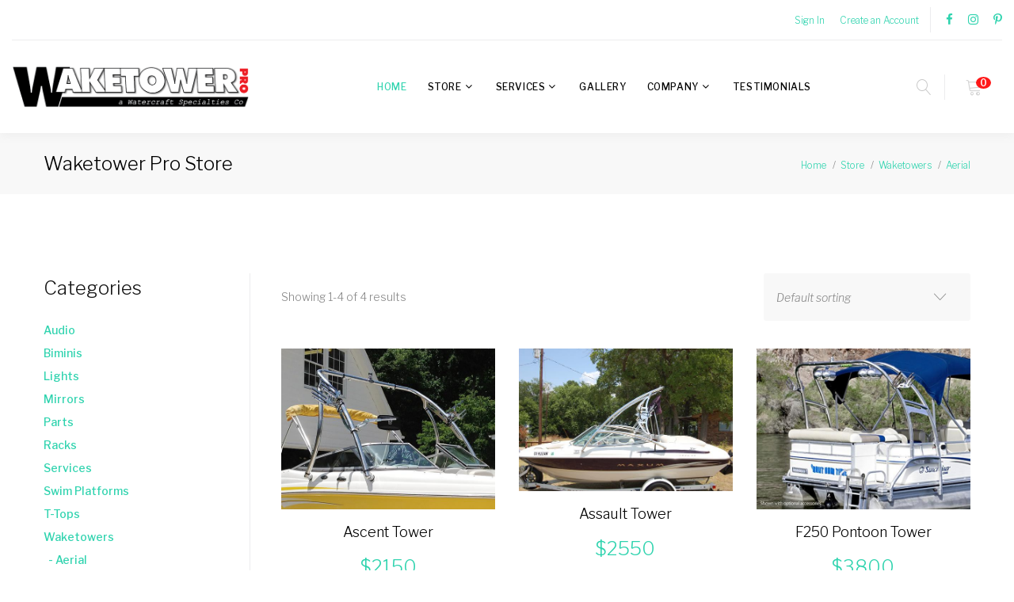

--- FILE ---
content_type: text/html;charset=UTF-8
request_url: http://waketowerpro.com/index.cfm?p=store&product_category=Waketowers&product_sub_category=Aerial
body_size: 27799
content:



























	

	



	















    
    


	




	

	






	



	

		


		
	


		

		

	

	

	

	

	

	



<!-- Google tag (gtag.js) -->
<script async src="https://www.googletagmanager.com/gtag/js?id=G-JN5N36T40L"></script>
<script>
  window.dataLayer = window.dataLayer || [];
  function gtag(){dataLayer.push(arguments);}
  gtag('js', new Date());

  gtag('config', 'G-JN5N36T40L');
</script>



 

    
	
	






	 
	
	
	






<!DOCTYPE html>
<html class="wide wow-animation" lang="en">
  <head>
    <!-- Site Title-->
    <title>Waketower Pro | Premium Wakeboard Towers, Boat Audio, Swim Platforms & Accessories</title>
	<meta name="Description" content="Waketower Pro is a leading marine company specializing in high-quality wakeboard towers, premium boat audio systems, swim platforms, custom flooring, and accessories. Enhance your boating experience with top-tier products designed for performance and durability.">
    <meta name="format-detection" content="telephone=no">
	<meta name="Keywords" content="wakeboard towers, boat audio systems, swim platforms, custom flooring, marine accessories, wakeboard boat equipment, Waketower Pro, premium wakeboard accessories, boat upgrades, marine performance products">
    <meta name="viewport" content="width=device-width, height=device-height, initial-scale=1.0, maximum-scale=1.0, user-scalable=0">
    <meta http-equiv="X-UA-Compatible" content="IE=edge">
    <meta charset="utf-8">
    <link rel="icon" href="images/favicon.ico" type="image/x-icon">
    <!-- Stylesheets-->
    <link rel="stylesheet" type="text/css" href="//fonts.googleapis.com/css2?family=Libre+Franklin:ital,wght@0,200;0,300;0,500;0,600;1,300&amp;display=swap">
    <link rel="stylesheet" href="css/bootstrap.css">
    <link rel="stylesheet" href="css/style.css">
	<link rel="stylesheet" href="https://cdn.jsdelivr.net/npm/bootstrap-icons@1.11.3/font/bootstrap-icons.min.css">
  </head>
  <body>

    <div id="page-loader">
      <div class="cssload-container">
      <div class="cssload-speeding-wheel"></div>
      </div>
    </div>
    <!-- Page-->
    <div class="page">
      
	
<style>
    .badge:after{
        content:attr(value);
        font-size:12px;
        color: #fff;
        background: red;
        border-radius:50%;
        padding: 0 5px;
        position:relative;
        left:-8px;
        top:-10px;
        opacity:0.9;
    }

</style>

<!-- Page header-->
  <header class="page-header">
	<!-- RD Navbar-->
	<div class="rd-navbar-wrap">
	    
	  <nav class="rd-navbar novi-bg novi-bg-img" data-layout="rd-navbar-fixed" data-sm-layout="rd-navbar-fixed" data-md-layout="rd-navbar-fixed" data-lg-layout="rd-navbar-fixed" data-xl-layout="rd-navbar-static" data-xxl-layout="rd-navbar-static" data-sm-device-layout="rd-navbar-fixed" data-md-device-layout="rd-navbar-fixed" data-lg-device-layout="rd-navbar-fixed" data-xl-device-layout="rd-navbar-static" data-xxl-device-layout="rd-navbar-static" data-stick-up-clone="false" data-sm-stick-up="true" data-md-stick-up="true" data-lg-stick-up="true" data-xl-stick-up="true" data-xxl-stick-up="true" data-lg-stick-up-offset="69px" data-xl-stick-up-offset="1px" data-xxl-stick-up-offset="1px" data-body-class="rd-navbar-default-linked">
	    
		<!-- RD Navbar Top Panel-->
		<div class="rd-navbar-top-panel">
		  <div class="rd-navbar-top-panel__main">
			<div class="rd-navbar-top-panel__toggle rd-navbar-fixed__element-1 rd-navbar-static--hidden" data-rd-navbar-toggle=".rd-navbar-top-panel__main"><span></span></div>
			<div class="rd-navbar-top-panel__content">
			  <div class="rd-navbar-top-panel__left">
				<p></p>
			  </div>
			  <div class="rd-navbar-top-panel__right">
				<ul class="rd-navbar-items-list">
				  <li>
					<ul class="list-inline-xxs">
					  
					  		<li><a href="#" data-bs-toggle="modal" data-bs-target="#modalLogin">Sign In</a></li>
							<li><a href="#" data-bs-toggle="modal" data-bs-target="#modalRegister">Create an Account</a></li>
					  
					</ul>
				  </li>
				  <li>
					<ul class="list-inline-xxs">
					  <li><a class="icon novi-icon icon-xxs icon-primary fa fa-facebook" href="https://www.facebook.com/waketowerpro"></a></li>
					  <li><a class="icon novi-icon icon-xxs icon-primary fa fa-instagram" href=""></a></li>
					  <li><a class="icon novi-icon icon-xxs icon-primary fa fa-pinterest-p" href="https://www.pinterest.com/waketowerpro/"></a></li>
					</ul>
				  </li>
				</ul>
			  </div>
			</div>
		  </div>
		</div>
		<div class="rd-navbar-inner rd-navbar-search-wrap context-dark">
		  <!-- RD Navbar Panel-->
		  <div class="rd-navbar-panel rd-navbar-search_collapsable">
			<button class="rd-navbar-toggle" data-rd-navbar-toggle=".rd-navbar-nav-wrap"><span></span></button>
			<!-- RD Navbar Brand-->
			<div class="rd-navbar-brand">
			  <!-- Brand--><a class="brand" href="index.cfm"><img class="brand-logo-dark" src="images/logo.png" alt="" width="300"/><img class="brand-logo-light" src="images/logo.png" alt="" width="300"/></a>
			</div>
		  </div>
		  <!-- RD Navbar Nav-->
		  <div class="rd-navbar-nav-wrap rd-navbar-search_not-collapsable">
			<ul class="rd-navbar-items-list rd-navbar-search_collapsable">
			  <li>
				<button class="rd-navbar-search__toggle rd-navbar-fixed--hidden" data-rd-navbar-toggle=".rd-navbar-search-wrap"></button>
			  </li>
				<li class="rd-navbar-nav-wrap__shop" style="color: lightgray"><a class="link-gray-4 badge" value=0 href="index.cfm?p=cart"><i class="icon novi-icon icon-md linear-icon-cart"></i></a></li>
			</ul>
			<!-- RD Search-->
			<div class="rd-navbar-search rd-navbar-search_toggled rd-navbar-search_not-collapsable">
			  <form class="rd-search" action="index.cfm?p=search-results" method="post" data-search-live="rd-search-results-live">
				<div class="form-wrap">
				  <input class="form-input" id="rd-navbar-search-form-input" type="text" name="searchvalue" autocomplete="off" value="">
				  <label class="form-label" for="rd-navbar-search-form-input">Enter keyword</label>
				  <div class="rd-search-results-live" id="rd-search-results-live"></div>
				</div>
				<button class="rd-search__submit" type="submit"></button>
			  </form>
			  <div class="rd-navbar-fixed--hidden">
				<button class="rd-navbar-search__toggle" data-custom-toggle=".rd-navbar-search-wrap" data-custom-toggle-disable-on-blur="true"></button>
			  </div>
			</div>
			<div class="rd-navbar-search_collapsable">
			  <ul class="rd-navbar-nav">
				<li class="rd-nav-item active"><a class="rd-nav-link" href="index.cfm">Home</a>
				</li>
				
					
				<li class="rd-nav-item"><a class="rd-nav-link" href="index.cfm?p=store">Store</a>
				  
				  <ul class="rd-menu rd-navbar-dropdown">
					
					<li class="rd-dropdown-item"><a class="rd-dropdown-link" href="index.cfm?p=store&product_category=Waketowers">Products Catalog</a>
					</li>
					
				  </ul>
				
				</li>
				
					
				<li class="rd-nav-item"><a class="rd-nav-link" href="index.cfm?p=article&articleid=2">Services</a>
				  
				  <ul class="rd-menu rd-navbar-dropdown">
					
					<li class="rd-dropdown-item"><a class="rd-dropdown-link" href="index.cfm#install">Mobile Installation</a>
					</li>
					
					<li class="rd-dropdown-item"><a class="rd-dropdown-link" href="index.cfm?p=article&articleid=2">What We Do</a>
					</li>
					
					<li class="rd-dropdown-item"><a class="rd-dropdown-link" href="index.cfm?p=waitlist">Installation Waiting List</a>
					</li>
					
					<li class="rd-dropdown-item"><a class="rd-dropdown-link" href="index.cfm?p=article&articleid=3">Customer Assist Program</a>
					</li>
					
					<li class="rd-dropdown-item"><a class="rd-dropdown-link" href="index.cfm?p=article&articleid=4">Full Service vs Customer Assist</a>
					</li>
					
				  </ul>
				
				</li>
				
					
				<li class="rd-nav-item"><a class="rd-nav-link" href="index.cfm?p=gallery">Gallery</a>
				
				</li>
				
					
				<li class="rd-nav-item"><a class="rd-nav-link" href="index.cfm?p=about">Company</a>
				  
				  <ul class="rd-menu rd-navbar-dropdown">
					
					<li class="rd-dropdown-item"><a class="rd-dropdown-link" href="index.cfm?p=contact">Contact Us</a>
					</li>
					
					<li class="rd-dropdown-item"><a class="rd-dropdown-link" href="index.cfm?p=about">About Us</a>
					</li>
					
				  </ul>
				
				</li>
				
					
				<li class="rd-nav-item"><a class="rd-nav-link" href="index.cfm?p=testimonials">Testimonials</a>
				
				</li>
				
			  </ul>
			</div>
		  </div>
		</div>
	  </nav>
	</div>
</header>


      
	  
	








	

	

	
      
	
	<!-- Breadcrumbs-->
      <section class="section novi-bg novi-bg-img breadcrumbs-custom">
        <div class="container">
          <div class="breadcrumbs-custom__inner">
            <p class="breadcrumbs-custom__title">Waketower Pro Store</p>
            <ul class="breadcrumbs-custom__path">
              <li><a href="index.cfm">Home</a></li>
              <li><a href="index.cfm?p=store">Store</a></li>
			  <li><a href="index.cfm?p=store&product_category=Waketowers">Waketowers</a></li>
			  <li><a href="index.cfm?p=store&product_category=Waketowers&product_sub_category=Aerial">Aerial</a></li>
			  
			  
            </ul>
          </div>
        </div>
      </section>
	

	
		
		
		
		

      <section class="section novi-bg novi-bg-img section-lg bg-default">
        <div class="container">
          <div class="row row-fix row-60 flex-lg-row-reverse">
            <div class="col-lg-9 section-divided__main section-divided__main-left">
              <div class="section-md">
                <div class="filter-shop-box">
					<p>Showing 1-4 of 4 results</p>
                  <div class="form-wrap">
                    <!-- Select 2-->
                    <form action="index.cfm?p=store&product_category=Waketowers&product_sub_category=Aerial&product_brand=" method="post" enctype="multipart/form-data">
					<select name="sort" class="form-input select-filter" data-placeholder="Default sorting" data-minimum-results-for-search="Infinity" onChange="submit();">
                      <option label="placeholder"></option>
                      <option value="product_brand">Sort by Brand</option>
                      <option value="product_price asc">Sort by price: low to high</option>
                      <option value="product_price desc">Sort by price: high to low</option>
                    </select>
					</form>
                  </div>
                </div>
                <div class="row justify-content-sm-center row-70">
                  
					  
					
					  
				  <div class="col-md-6 col-xl-4">
                    <div class="product product-grid">
						<div class="product-img-wrap"><a href="index.cfm?p=item_detail&productid=73&product_category=Waketowers&product_sub_category=Aerial&product_brand=Aerial"><img src="products/ascent201.jpg" alt="Aerial BT-ASC225S Ascent Tower" width="300" height="400"/></a>
                      </div>
                      <div class="product-caption">
                        <h6 class="product-title"><a href="index.cfm?p=item_detail&productid=73&product_category=Waketowers&product_sub_category=Aerial&product_brand=Aerial">Ascent Tower</a></h6>
                        <p class="product-price"><span>2150</span>
                        </p><a class="button-gray-light-outline button button-icon button-icon-left" href="index.cfm?p=item_detail&productid=73&product_category=Waketowers&product_sub_category=Aerial&product_brand=Aerial"><span class="icon novi-icon icon-md linear-icon-magic-wand"></span><span>Select options</span></a>
                      </div>
                    </div>
                  </div>
				  
					  
					
					  
				  <div class="col-md-6 col-xl-4">
                    <div class="product product-grid">
						<div class="product-img-wrap"><a href="index.cfm?p=item_detail&productid=196&product_category=Waketowers&product_sub_category=Aerial&product_brand=Aerial"><img src="products/DSC_00501.JPG" alt="Aerial BT-ASU225 Assault Tower" width="300" height="400"/></a>
                      </div>
                      <div class="product-caption">
                        <h6 class="product-title"><a href="index.cfm?p=item_detail&productid=196&product_category=Waketowers&product_sub_category=Aerial&product_brand=Aerial">Assault Tower</a></h6>
                        <p class="product-price"><span>2550</span>
                        </p><a class="button-gray-light-outline button button-icon button-icon-left" href="index.cfm?p=item_detail&productid=196&product_category=Waketowers&product_sub_category=Aerial&product_brand=Aerial"><span class="icon novi-icon icon-md linear-icon-magic-wand"></span><span>Select options</span></a>
                      </div>
                    </div>
                  </div>
				  
					  
					
					  
				  <div class="col-md-6 col-xl-4">
                    <div class="product product-grid">
						<div class="product-img-wrap"><a href="index.cfm?p=item_detail&productid=318&product_category=Waketowers&product_sub_category=Aerial&product_brand=Aerial"><img src="products/PWB-WWPONTOON-POLV1-6.jpg" alt="Aerial PWB-WWPONTOON-POLV1 F250 Pontoon Tower" width="300" height="400"/></a>
                      </div>
                      <div class="product-caption">
                        <h6 class="product-title"><a href="index.cfm?p=item_detail&productid=318&product_category=Waketowers&product_sub_category=Aerial&product_brand=Aerial">F250 Pontoon Tower</a></h6>
                        <p class="product-price"><span>3800</span>
                        </p><a class="button-gray-light-outline button button-icon button-icon-left" href="index.cfm?p=item_detail&productid=318&product_category=Waketowers&product_sub_category=Aerial&product_brand=Aerial"><span class="icon novi-icon icon-md linear-icon-magic-wand"></span><span>Select options</span></a>
                      </div>
                    </div>
                  </div>
				  
					  
					
					  
				  <div class="col-md-6 col-xl-4">
                    <div class="product product-grid">
						<div class="product-img-wrap"><a href="index.cfm?p=item_detail&productid=75&product_category=Waketowers&product_sub_category=Aerial&product_brand=Aerial"><img src="products/DSC_0002.JPG" alt="Aerial BT-FRTWR225 Free Ride Tower" width="300" height="400"/></a>
                      </div>
                      <div class="product-caption">
                        <h6 class="product-title"><a href="index.cfm?p=item_detail&productid=75&product_category=Waketowers&product_sub_category=Aerial&product_brand=Aerial">Free Ride Tower</a></h6>
                        <p class="product-price"><span>3450</span>
                        </p><a class="button-gray-light-outline button button-icon button-icon-left" href="index.cfm?p=item_detail&productid=75&product_category=Waketowers&product_sub_category=Aerial&product_brand=Aerial"><span class="icon novi-icon icon-md linear-icon-magic-wand"></span><span>Select options</span></a>
                      </div>
                    </div>
                  </div>
				  
                </div>
              </div>
              <!-- Pagination-->
              <div class="section-md">
                <!-- Classic Pagination-->
				
                <nav>
                  <ul class="pagination-classic">
					
						
						
						
						
						<a href="index.cfm?p=store&sort=product_name&product_category=Waketowers&product_sub_category=Aerial&page=1"><li class="active"><span>1</span></li></a>
					
						
                  </ul>
                </nav>
              </div>
            </div>
            <div class="col-lg-3 section-divided__aside section__aside-left group-shop">
              <!-- Categories-->
              <div class="section-md">
                <h5>Categories</h5>
                <ul class="small list">
				  
						
					  <li><a href="index.cfm?p=store&sort=product_name&product_category=Audio">Audio</a></li>
							
				  
						
					  <li><a href="index.cfm?p=store&sort=product_name&product_category=Biminis">Biminis</a></li>
							
				  
						
					  <li><a href="index.cfm?p=store&sort=product_name&product_category=Lights">Lights</a></li>
							
				  
						
					  <li><a href="index.cfm?p=store&sort=product_name&product_category=Mirrors">Mirrors</a></li>
							
				  
						
					  <li><a href="index.cfm?p=store&sort=product_name&product_category=Parts">Parts</a></li>
							
				  
						
					  <li><a href="index.cfm?p=store&sort=product_name&product_category=Racks">Racks</a></li>
							
				  
						
					  <li><a href="index.cfm?p=store&sort=product_name&product_category=Services">Services</a></li>
							
				  
						
					  <li><a href="index.cfm?p=store&sort=product_name&product_category=Swim Platforms">Swim Platforms</a></li>
							
				  
						
					  <li><a href="index.cfm?p=store&sort=product_name&product_category=T-Tops">T-Tops</a></li>
							
				  
						
					  <li><a href="index.cfm?p=store&sort=product_name&product_category=Waketowers">Waketowers</a></li>
							
							
							<li><a href="index.cfm?p=store&sort=product_name&product_category=Waketowers&product_sub_category=Aerial">&nbsp;&nbsp;- Aerial</a></li>
							
							<li><a href="index.cfm?p=store&sort=product_name&product_category=Waketowers&product_sub_category=Big Air">&nbsp;&nbsp;- Big Air</a></li>
							
							<li><a href="index.cfm?p=store&sort=product_name&product_category=Waketowers&product_sub_category=Krypt">&nbsp;&nbsp;- Krypt</a></li>
							
							<li><a href="index.cfm?p=store&sort=product_name&product_category=Waketowers&product_sub_category=Monster">&nbsp;&nbsp;- Monster</a></li>
							
							<li><a href="index.cfm?p=store&sort=product_name&product_category=Waketowers&product_sub_category=Origin">&nbsp;&nbsp;- Origin</a></li>
							
							<li><a href="index.cfm?p=store&sort=product_name&product_category=Waketowers&product_sub_category=Reborn">&nbsp;&nbsp;- Reborn</a></li>
							
							<li><a href="index.cfm?p=store&sort=product_name&product_category=Waketowers&product_sub_category=Roswell">&nbsp;&nbsp;- Roswell</a></li>
							
							<li><a href="index.cfm?p=store&sort=product_name&product_category=Waketowers&product_sub_category=Samson">&nbsp;&nbsp;- Samson</a></li>
							
					  		
				  
                </ul>
              </div>

              <!-- Filter color-->
				
			
				
              <div class="section-md">
                <h5>Filter By Brand</h5>
                <ul class="small list">
				  
                  <li><a href="index.cfm?p=store&sort=product_name&product_category=Waketowers&product_sub_category=Aerial&product_brand=Aerial">Aerial</a></li>
				  
                </ul>
              </div>

            </div>
          </div>
        </div>
      </section>


      
	<!-- Page Footer-->
      <footer>
        <div class="pre-footer-corporate novi-bg novi-bg-img">
          <div class="container">
            <div class="row justify-content-sm-center justify-content-lg-start row-30 row-md-60">
              <div class="col-sm-10 col-md-6 col-lg-10 col-xl-3">
                <h6>About</h6>
                <p>Waketower Pro is a full service marine accessory company that specializes in installing aftrermarket wakeboard towers for most any boat. We also offer mid to high level audio systems and all the accessories that comes with having a waketower.</p>
              </div>
              <div class="col-sm-10 col-md-6 col-lg-3 col-xl-3">
                <h6>Navigation</h6>
                <ul class="list-xxs">
				  
                  <li><a href="index.cfm?p=store">Store</a></li>
				  
                  <li><a href="index.cfm?p=article&articleid=2">Services</a></li>
				  
                  <li><a href="index.cfm?p=gallery">Gallery</a></li>
				  
                  <li><a href="index.cfm?p=about">Company</a></li>
				  
                  <li><a href="index.cfm?p=testimonials">Testimonials</a></li>
				  
                </ul>
              </div>
              <div class="col-sm-10 col-md-6 col-lg-5 col-xl-3">
                <h6>Recent Articles</h6>
                <ul class="list-xs">
                  
				  <li>
                    <!-- Comment minimal-->
                    <article class="comment-minimal">
                      <p class="comment-minimal__author">Waketower Pro on</p>
                      <p class="comment-minimal__link"><a href="index.cfm?p=article&articleid=1">Choosing a Bimini</a></p>
                    </article>
                  </li>
				  
				  <li>
                    <!-- Comment minimal-->
                    <article class="comment-minimal">
                      <p class="comment-minimal__author">Waketower Pro on</p>
                      <p class="comment-minimal__link"><a href="index.cfm?p=article&articleid=2">What Does Waketower Pro Do</a></p>
                    </article>
                  </li>
				  
				  <li>
                    <!-- Comment minimal-->
                    <article class="comment-minimal">
                      <p class="comment-minimal__author">Waketower Pro on</p>
                      <p class="comment-minimal__link"><a href="index.cfm?p=article&articleid=3">Customer Assist Program</a></p>
                    </article>
                  </li>
				  
                </ul>
              </div>
              <div class="col-sm-10 col-md-6 col-lg-4 col-xl-3">
                <h6>Contacts</h6>
                <ul class="list-xs">
                  <li>
                    <dl class="list-terms-minimal">
                      <dt>Address</dt>
                      <dd>Moore OK 73160</dd>
                    </dl>
                  </li>
                  <li>
                    <dl class="list-terms-minimal">
                      <dt>Phones</dt>
                      <dd>
                        <ul class="list-semicolon">
                          <li><a href="tel:4052557668">405.255.7668</a></li>
                        </ul>
                      </dd>
                    </dl>
                  </li>
                  <li>
                    <dl class="list-terms-minimal">
                      <dt>E-mail</dt>
                      <dd><a href="index.cfm?p=contact">chuck@waketowerpro.com</a></dd>
                    </dl>
                  </li>
                  <li>
                    <dl class="list-terms-minimal">
                      <dt>We are open</dt>
                      <dd>Mn-Fr: 9 am-8 pm</dd>
                    </dl>
                  </li>
                </ul>
              </div>
            </div>
          </div>
        </div>
        <div class="footer-corporate novi-bg novi-bg-img">
          <div class="container">
            <div class="footer-corporate__inner">
              <p class="rights"><span>Waketower Pro, LLC</span><span>&nbsp;</span><span class="copyright-year"></span>.</p>
              <ul class="list-inline-xxs">
                <li><a class="icon novi-icon icon-xxs icon-primary fa fa-facebook" href="https://www.facebook.com/waketowerpro"></a></li>
                <li><a class="icon novi-icon icon-xxs icon-primary fa fa-instagram" href=""></a></li>
                <li><a class="icon novi-icon icon-xxs icon-primary fa fa-pinterest" href="https://www.pinterest.com/waketowerpro/"></a></li>
              </ul>
            </div>
          </div>
        </div>
      </footer>
    </div>

		  
	 







		

	
	<!-- Modal login window-->
    <div class="modal fade" id="modalLogin" role="dialog">
      <div class="modal-dialog modal-dialog_custom">
        <!-- Modal content-->
        <div class="modal-dialog__inner">
          <button class="close" type="button" data-bs-dismiss="modal"></button>
          <div class="modal-dialog__content">
            <h5>Login Form</h5>
            <!-- RD Mailform-->
            <form class="form-control" action="index.cfm?p=store&product_category=Waketowers&product_sub_category=Aerial" method="post" name="loginform">
              <div class="form-wrap form-wrap_icon"><span class="novi-icon form-icon linear-icon-envelope"></span>
                <input class="form-input" id="customer_email" type="email" name="customer_email" required placeholder="Your e-mail">
              </div>
              <div class="form-wrap form-wrap_icon"><span class="novi-icon form-icon linear-icon-lock"></span>
                <input class="form-input" id="customer_password" type="password" name="customer_password" required placeholder="Your password">
              </div>
              <button class="button button-primary" type="submit" name="login">Login</button>
            </form>
            <ul class="list-small">
              <li><a href=">Forgot your username?</a></li>
              <li><a href=">Forgot your password?</a></li>
            </ul>
          </div>
        </div>
      </div>
    </div>

    <!-- Modal register window-->
    <div class="modal fade" id="modalRegister" role="dialog">
      <div class="modal-dialog modal-dialog_custom">
        <!-- Modal content-->
        <div class="modal-dialog__inner">
          <button class="close" type="button" data-bs-dismiss="modal"></button>
          <div class="modal-dialog__content">
            <h5>Register Form</h5>
            <!-- RD Mailform-->
            <form class="rd-mailform rd-mailform_responsive" data-form-output="form-output-global" data-form-type="contact" method="post" action="bat/rd-mailform.php">
              <div class="form-wrap form-wrap_icon"><span class="novi-icon form-icon linear-icon-envelope"></span>
                <input class="form-input" id="modal-register-email" type="email" name="email" data-constraints="@Email @Required">
                <label class="form-label" for="modal-register-email">Your e-mail</label>
              </div>
              <div class="form-wrap form-wrap_icon"><span class="novi-icon form-icon linear-icon-lock"></span>
                <input class="form-input" id="modal-register-password" type="password" name="password" data-constraints="@Required">
                <label class="form-label" for="modal-register-password">Your password</label>
              </div>
              <div class="form-wrap form-wrap_icon"><span class="novi-icon form-icon linear-icon-lock"></span>
                <input class="form-input" id="modal-register-password2" type="password" name="password2" data-constraints="@Required">
                <label class="form-label" for="modal-register-password2">Confirm password</label>
              </div>
              <div class="form-wrap">
                <label class="checkbox-inline">
                  <input type="checkbox" name="remember">Remember me
                </label>
              </div>
              <button class="button button-primary" type="submit">Register</button>
            </form>
          </div>
        </div>
      </div>
    </div>

		
<script src="https://code.jquery.com/jquery-3.6.0.min.js"></script>
<script src="https://maxcdn.bootstrapcdn.com/bootstrap/3.4.1/js/bootstrap.min.js"></script>

    <!-- Javascript -->
    <script src="js/core.min.js"></script>
    <script src="js/script.js"></script>

 </body>
</html>

--- FILE ---
content_type: text/css
request_url: http://waketowerpro.com/css/style.css
body_size: 509806
content:
@charset "UTF-8";/**
* Template Style
*
* [Table of contents]
*   1. Custom styles
*     1.1 Main Styles
*     1.2 Typography
*     1.3 Backgrounds
*     1.4 Colors
*     1.5 Main layout
*
*   2. Components
*     2.1 Icons
*     2.2 Buttons
*     2.3 Forms
*     2.4 Tables
*     2.5 Lists
*     2.6 Post
*     2.7 Thumbnail
*     2.8 Tooltip
*     2.9 Snackbars
*     2.10 Navigation
*     2.11 Preloader
*     2.12 Breadcrumbs
*     2.13 Panel custom
*
*   3. Helpers
*     3.1 Text-alignment
*     3.2 Text-styling
*     3.3 Visibility responsive
*     3.4 Groups
*     3.5 Context Styling
*     3.6 Sections
*     3.7 Offsets
*
*   4. Modules
*     4.1 Flex grid
*     4.2 Unit-responsive
*
*   5 Plugins
*     5.1 Animate
*     5.2 Isotope
*     5.3 Owl Carousel
*     5.4 RD Navbar
*     5.5 RD Parallax
*     5.6 RD Google-Map
*     5.7 RD Search
*     5.8 To top
*     5.9 Tabs
*     5.10 Photoswipe
*     5.11 Progress-bars
*     5.12 Counter
*     5.13 jquery-circle-progress
*     5.14 Timecircles
*     5.15 Swiper
*
*   6. Fonts
*     6.1 FontAwesome
*     6.2 MDI
**/a:focus,button:focus {	outline: none !important;}button::-moz-focus-inner {	border: 0;}*:focus {	outline: none;}blockquote {	padding: 0;	margin: 0;}input,button,select,textarea {	outline: none;}label {	margin-bottom: 0;}p {	margin: 0;}ul,ol {	list-style: none;	padding: 0;	margin: 0;}ul li,ol li {	display: block;}dl {	margin: 0;}dt,dd {	line-height: inherit;}dt {	font-weight: inherit;}dd {	margin-bottom: 0;}cite {	font-style: normal;}form {	margin-bottom: 0;}blockquote {	padding-left: 0;	border-left: 0;}address {	margin-top: 0;	margin-bottom: 0;}figure {	margin-bottom: 0;}html p a:hover {	text-decoration: none;}body {	-webkit-text-size-adjust: none;	-webkit-font-smoothing: subpixel-antialiased;	font-size: 14px;	font-weight: 300;	font-family: "Libre Franklin", Helvetica, Arial, sans-serif;	line-height: 1.88889;	color: #888;}@media (min-width: 768px) {	body {		font-size: 16px;	}}@media (min-width: 1200px) {	body {		font-size: 18px;	}}a {	display: inline-block;	text-decoration: none;	transition: .33s all ease;}a, a:active, a:focus {	color: #2ed3ae;}a:hover, a:focus {	color: #1f957b;	text-decoration: none;}a[href*='tel'], a[href*='mailto'] {	white-space: nowrap;}img {	display: inline-block;	max-width: 100%;	height: auto;}hr {	margin-top: 0;	margin-bottom: 0;	border-top: 1px solid #e0e0e2;}/*
*
* Typography
* ==================================================
*/h1, h2, h3, h4, h5, h6, .heading-1, .heading-2, .heading-3, .heading-4, .heading-5, .heading-6 {	margin-top: 0;	margin-bottom: 0;	font-family: inherit;	font-weight: 500;	color: #151515;}h1 a, h2 a, h3 a, h4 a, h5 a, h6 a, .heading-1 a, .heading-2 a, .heading-3 a, .heading-4 a, .heading-5 a, .heading-6 a {	display: inline;	font: inherit;	letter-spacing: inherit;}h1 a, h1 a:active, h1 a:focus, h2 a, h2 a:active, h2 a:focus, h3 a, h3 a:active, h3 a:focus, h4 a, h4 a:active, h4 a:focus, h5 a, h5 a:active, h5 a:focus, h6 a, h6 a:active, h6 a:focus, .heading-1 a, .heading-1 a:active, .heading-1 a:focus, .heading-2 a, .heading-2 a:active, .heading-2 a:focus, .heading-3 a, .heading-3 a:active, .heading-3 a:focus, .heading-4 a, .heading-4 a:active, .heading-4 a:focus, .heading-5 a, .heading-5 a:active, .heading-5 a:focus, .heading-6 a, .heading-6 a:active, .heading-6 a:focus {	color: inherit;}h1 a:hover, h2 a:hover, h3 a:hover, h4 a:hover, h5 a:hover, h6 a:hover, .heading-1 a:hover, .heading-2 a:hover, .heading-3 a:hover, .heading-4 a:hover, .heading-5 a:hover, .heading-6 a:hover {	color: #1f957b;}h1 > *, h2 > *, h3 > *, h4 > *, h5 > *, h6 > *, .heading-1 > *, .heading-2 > *, .heading-3 > *, .heading-4 > *, .heading-5 > *, .heading-6 > * {	display: inline-block;}h1 span:not(:last-child), h2 span:not(:last-child), h3 span:not(:last-child), h4 span:not(:last-child), h5 span:not(:last-child), h6 span:not(:last-child), .heading-1 span:not(:last-child), .heading-2 span:not(:last-child), .heading-3 span:not(:last-child), .heading-4 span:not(:last-child), .heading-5 span:not(:last-child), .heading-6 span:not(:last-child) {	margin-right: .25em;}h1,.heading-1 {	font-size: 34px;	font-weight: 400;	line-height: 1.2;}@media (min-width: 768px) {	h1,	.heading-1 {		font-size: 56px;		line-height: 1.1;	}}@media (min-width: 1200px) {	h1,	.heading-1 {		font-size: 80px;	}}h2,.heading-2 {	font-size: 26px;	line-height: 1.3;	font-weight: 200;}@media (min-width: 768px) {	h2,	.heading-2 {		font-size: 32px;		line-height: 1.33333;	}}@media (min-width: 992px) {	h2,	.heading-2 {		font-size: 44px;	}}@media (min-width: 1200px) {	h2,	.heading-2 {		font-size: 60px;	}}h3,.heading-3 {	font-size: 22px;	line-height: 1.45;	font-weight: 200;}@media (min-width: 768px) {	h3,	.heading-3 {		font-size: 28px;	}}@media (min-width: 1200px) {	h3,	.heading-3 {		font-size: 40px;		line-height: 1.35;	}}h4,.heading-4 {	font-size: 20px;	line-height: 1.35;	font-weight: 300;}@media (min-width: 768px) {	h4,	.heading-4 {		font-size: 24px;	}}@media (min-width: 1200px) {	h4,	.heading-4 {		font-size: 30px;		line-height: 1.43333;	}}h5,.heading-5 {	font-size: 18px;	font-weight: 300;	line-height: 1.45;}@media (min-width: 768px) {	h5,	.heading-5 {		font-size: 20px;	}}@media (min-width: 1200px) {	h5,	.heading-5 {		font-size: 24px;		line-height: 1.54167;	}}h6,.heading-6 {	font-size: 14px;	font-weight: 300;	line-height: 1.5;}@media (min-width: 768px) {	h6,	.heading-6 {		font-size: 18px;		line-height: 1.55556;	}}.big {	font-size: 22px;}small,.small {	display: block;	font-size: 14px;	line-height: 1.71429;	font-weight: normal;}code,.code {	padding: 1px 5px;	border-radius: 0;	font-family: "Libre Franklin", Helvetica, Arial, sans-serif;	color: #fff;	background: #000;}/*
*
* Colors
* ==================================================
*/.page .text-primary {	color: #2ed3ae;}.page .text-dark {	color: #333;}/*
*
* Main layout
* ==================================================
*/.page {	position: relative;	overflow: hidden;	min-height: 100vh !important;}.page-header {	position: relative;	z-index: 1000;	padding: 0;	margin: 0;	border-bottom: none;}.cat-img-group {	position: relative;	overflow: hidden;	padding-bottom: 100%;}.cat-img-group > div {	position: absolute;	bottom: 0;	max-width: 80%;}.cat-img-group > div:first-of-type {	z-index: 1;	right: 0;}.cat-img-group > div:last-of-type {	left: 0;}.cat-img-group img {	width: auto;}.cat-wrap {	padding: 60px 0 80px;}@media (min-width: 992px) {	.cat-wrap {		padding: 120px 0 140px;	}}.cat-mod-1 {	max-width: 715px;	margin-left: auto;	margin-right: auto;	padding: 0 15px;}.cat-mod-1 > * {	color: #fff;}[data-custom-toggle] {	cursor: pointer;}/*
*
* Components
* ==================================================
*/.icon {	display: inline-block;	line-height: 1;	text-align: center;}.icon:before {	display: inline-block;	font-weight: 400;	font-style: normal;	speak: none;	text-transform: none;	-webkit-font-smoothing: antialiased;	-moz-osx-font-smoothing: grayscale;}.page .icon-default {	color: #888;}.page .icon-gray {	color: #888;}.page .icon-primary {	color: #2ed3ae;}.page .icon-secondary-2 {	color: #ff596d;}.page .icon-secondary-4 {	color: #ffc045;}.page .icon-gray-4 {	color: #c7c7c7;}.page a.icon-default:hover {	color: #2c2c2c;}.page a.icon-primary {	color: #2ed3ae;}.page a.icon-primary:hover {	color: #000;}.page .icon-xxs {	font-size: 15px;}.page .icon-sm {	font-size: 20px;	line-height: 20px;}.page .icon-md {	font-size: 22px;	line-height: 22px;}.page .icon-lg {	font-size: 44px;}.page .icon-xxl {	font-size: 48px;}@media (min-width: 992px) {	.page .icon-xxl {		font-size: 80px;	}}.icon-circle {	border-radius: 100%;}.icon.icon-circle {	width: 2.2em;	height: 2.2em;	line-height: 2.2em;}.icon.icon-round {	border-radius: 4px;	width: 2.2em;	height: 2.2em;	line-height: 2.2em;}.icon-list-wrap > *, .icon-list-wrap:before {	vertical-align: middle;	margin-right: 6px;}@media (max-width: 767.98px) {	.link-image {		max-width: 370px;		margin-left: auto;		margin-right: auto;	}}.link-image img {	height: auto;	width: 100%;}@media (min-width: 992px) {	.desktop .link-image {		box-shadow: 0 0 0 0 rgba(0, 0, 0, 0);		transition: .44s all ease;	}	.desktop .link-image:hover {		box-shadow: 0 5px 23px 0 rgba(0, 0, 0, 0.15);	}}.link-gray-4, .link-gray-4:active, .link-gray-4:focus {	color: #c7c7c7;}.link-gray-4:hover {	color: #000;}.link-transparent {	padding: 1px 20px;	opacity: .3;	transition: .33s;	text-align: center;}.link-transparent:hover {	opacity: 1;}button {	padding: 0;	background-color: transparent;	border: none;}.button {	display: inline-block;	width: auto;	max-width: 100%;	border: 1px solid;	border-radius: 3px;	padding: 12px 30px;	font-size: 12px;	line-height: 24px;	font-family: "Libre Franklin", Helvetica, Arial, sans-serif;	font-weight: 600;	letter-spacing: .06em;	transition: .33s all ease;	white-space: normal;	text-transform: uppercase;	cursor: pointer;	text-align: center;}@media (min-width: 992px) {	.button {		padding: 17px 40px 15px;		font-size: 12px;		line-height: 24px;	}}span.button {	cursor: default;}* + .button {	margin-top: 25px;}@media (min-width: 768px) {	* + .button {		margin-top: 35px;	}}.page .button-default {	color: #222;	background-color: transparent;	border-color: #888;}.page .button-default:hover, .page .button-default:focus, .page .button-default:active, .page .button-default:hover {	color: #fff;	background-color: #222;	border-color: #222;}.page .button-black {	color: #fff;	background-color: #000;	border-color: #000;}.page .button-black:hover, .page .button-black:focus, .page .button-black:active, .page .button-black:hover {	color: #fff;	background-color: #2ed3ae;	border-color: #2ed3ae;}.page .button-primary {	color: #fff;	background-color: #2ed3ae;	border-color: #2ed3ae;}.page .button-primary:hover, .page .button-primary:focus, .page .button-primary:active, .page .button-primary:hover {	color: #fff;	background-color: #000;	border-color: #000;}.page .button-gray-light-outline {	color: #000;	background-color: transparent;	border-color: #e0e0e2;}.page .button-gray-light-outline:hover, .page .button-gray-light-outline:focus, .page .button-gray-light-outline:active, .page .button-gray-light-outline:hover {	color: #fff;	background-color: #2ed3ae;	border-color: #2ed3ae;}.page span.button-gray-light-outline {	color: #000;	background-color: transparent;	border-color: #e0e0e2;}.page span.button-gray-light-outline:hover, .page span.button-gray-light-outline:focus, .page span.button-gray-light-outline:active, .page span.button-gray-light-outline:hover {	color: #000;	background-color: transparent;	border-color: #e0e0e2;}.button-xs {	padding: 5px 25px;	font-size: 12px;	line-height: 22px;}.button-sm {	padding: 6px 25px;	font-size: 13px;	line-height: 24px;}.button-lg {	padding: 18px 45px;	font-size: 16px;	line-height: 24px;}@media (min-width: 1200px) {	.button-lg {		padding-left: 60px;		padding-right: 60px;	}}.button-xl {	padding: 20px 50px;	font-size: 18px;	line-height: 28px;}@media (min-width: 1200px) {	.button-xl {		padding-left: 75px;		padding-right: 75px;	}}.button-circle {	border-radius: 35px;}.button-square {	border-radius: 0;}.button-round-2 {	border-radius: 8px;}.button-link {	border: 0;	padding: 0;}.button-link, .button-link:active, .button-link:focus {	color: #000;}.button-link:hover {	color: #2ed3ae;}.button-link:after {	display: inline-block;	padding-left: 8px;	content: '\e944';	font-family: 'Linearicons';}.page .button.button-icon .icon {	position: relative;	top: -.21em;	display: inline-block;	vertical-align: middle;	color: inherit;	font-size: 1.85em;	line-height: 0;}.page .button.button-icon-left .icon {	padding-right: 11px;}.page .button.button-icon-right {	-webkit-flex-direction: row-reverse;	-ms-flex-direction: row-reverse;	flex-direction: row-reverse;}.page .button.button-icon-right .icon {	padding-left: 11px;}.button-block {	display: block;	width: 100%;}.btn-primary:active:hover {	background-color: #2ed3ae;	border-color: #2ed3ae;}.box-counter {	text-align: center;	color: #000;}.box-counter__icon {	font-size: 44px;	line-height: 1;	color: #2ed3ae;}.box-counter__title {	font-size: 18px;	line-height: 1.3;}.box-counter__wrap > * {	display: inline;	font-size: 40px;	font-weight: 200;	line-height: 1.2;}* + .box-counter__title {	margin-top: 10px;}* + .box-counter__wrap {	margin-top: 20px;}@media (min-width: 1200px) {	.box-counter__title {		font-size: 24px;	}	* + .box-counter__wrap {		margin-top: 30px;	}}.blurb img {	width: auto;}.blurb__title {	font-size: 18px;	line-height: 1.33;	color: #000;}* + .blurb__title {	margin-top: 16px;}@media (min-width: 1200px) {	.blurb__title {		font-size: 24px;		line-height: 1.54167;	}	* + .blurb__title {		margin-top: 45px;	}}.blurb-circle {	text-align: left;}.blurb-circle .unit .blurb-circle__icon {	position: relative;	top: 3px;}.blurb-circle__icon .icon {	width: 2.4em;	height: 2.4em;	border: 1px solid #2ed3ae;	border-radius: 50%;	text-align: center;	color: #2ed3ae;	font-size: 30px;	line-height: 2.33em;}.blurb-circle__icon .icon::before {	line-height: inherit;}@media (min-width: 1200px) {	.blurb-circle__icon .icon {		font-size: 36px;	}}@media (min-width: 1600px) {	.blurb-circle__icon .icon {		font-size: 44px;	}}.blurb-circle.blurb-circle_centered {	max-width: 360px;	margin-left: auto;	margin-right: auto;	text-align: center;}@media (max-width: 767.98px) {	.blurb-circle {		max-width: 360px;		margin-left: auto;		margin-right: auto;	}}.blurb-minimal {	text-align: left;}.blurb-minimal .unit .blurb-minimal__icon .icon {	font-size: 32px;}.blurb-minimal__icon .icon {	font-size: 30px;	color: #2ed3ae;}.blurb-minimal.blurb-minimal_black, .blurb-minimal.blurb-minimal_black .blurb-minimal__icon .icon {	color: #000;}@media (min-width: 1200px) {	.blurb-minimal__icon .icon {		font-size: 36px;	}}@media (min-width: 1600px) {	.blurb-minimal__icon .icon {		font-size: 44px;	}}/*
*
* Form styles
* --------------------------------------------------
*/.rd-mailform {	position: relative;	text-align: left;}.rd-mailform * + .button {	margin-top: 25px;}input:-webkit-autofill ~ label,input:-webkit-autofill ~ .form-validation {	color: #000 !important;}.form-label,.form-label-outside {	margin-bottom: 0;	font-size: 14px;	font-weight: 400;	line-height: 24px;	font-style: italic;}.form-input {	display: block;	width: 100%;	min-height: 60px;	padding: 17px 19px;	font-size: 14px;	font-weight: 400;	line-height: 24px;	font-style: italic;	background-color: #f8f8f8;	background-image: none;	border: 1px solid #f8f8f8;	border-radius: 3px;	box-shadow: none;	-webkit-appearance: none;	transition: .3s ease-in-out;	border: 1px solid #f8f8f8;}.form-input:focus {	outline: 0;	background: #fff;	box-shadow: none;	border-color: #2ed3ae;}.bg-gray-lighter .form-input {	border-color: #c7c7c7;}.form-label,.form-label-outside,.form-input {	color: #888;}textarea.form-input {	height: 216px;	min-height: 60px;	max-height: 367px;	resize: vertical;}.form-wrap {	position: relative;}.form-wrap_icon {	position: relative;}.form-wrap_icon .form-input {	padding-left: 50px;}@media (min-width: 576px) {	.form-wrap_icon .form-input {		padding-left: 60px;	}}.form-wrap_icon .form-label {	left: 60px;}.form-wrap_icon .form-icon {	position: absolute;	top: 30px;	left: 15px;	transform: translateY(-55%);	margin-right: 7px;	font-size: 24px;	line-height: 24px;	color: #c7c7c7;}@media (min-width: 576px) {	.form-wrap_icon .form-icon {		left: 22px;	}}.form-wrap_icon .form-label-outside + .form-icon {	top: auto;	bottom: 30px;	transform: translateY(45%);}* + .form-wrap {	margin-top: 20px;}.form-wrap + .form-wrap {	margin-top: 20px;}.form-label {	position: absolute;	top: 30px;	left: 19px;	pointer-events: none;	z-index: 9;	transition: .25s;	will-change: transform;	transform: translateY(-50%);}.form-label.focus {	opacity: 0;}.form-label.auto-fill {	color: #888;}.form-label-outside {	color: #000;	font-style: normal;}@media (min-width: 768px) {	.form-label-outside {		position: static;	}	.form-label-outside, .form-label-outside.focus, .form-label-outside.auto-fill {		transform: none;	}}.form-label-outside ~ .form-input {	font-style: italic;}.form-label-outside ~ .form-validation {	top: 31px;}.form-validation {	position: absolute;	right: 4px;	top: 1px;	z-index: 11;	margin-top: 2px;	font-size: 10px;	line-height: 12px;	font-style: italic;	letter-spacing: 0;	color: #d9534f;	transition: .3s;}.form-validation-left .form-validation {	right: auto;	top: 100%;	left: 0;}#form-output-global {	position: fixed;	bottom: 30px;	left: 15px;	visibility: hidden;	transform: translateX(-500px);	transition: .3s all ease;	z-index: 9999999;}#form-output-global.active {	transform: translateX(0);	visibility: visible;}@media (min-width: 576px) {	#form-output-global {		left: 30px;	}}.form-output {	position: absolute;	top: 100%;	left: 0;	font-size: 14px;	line-height: 1.5;	margin-top: 2px;	transition: .3s;	opacity: 0;	visibility: hidden;}.form-output.active {	opacity: 1;	visibility: visible;}.form-output.error {	color: #d9534f;}.form-output.success {	color: #5cb85c;}.radio .radio-custom,.radio-inline .radio-custom,.checkbox .checkbox-custom,.checkbox-inline .checkbox-custom {	opacity: 0;}.radio .radio-custom[type='checkbox'], .radio .radio-custom-dummy,.radio-inline .radio-custom[type='checkbox'],.radio-inline .radio-custom-dummy,.checkbox .checkbox-custom[type='checkbox'],.checkbox .checkbox-custom-dummy,.checkbox-inline .checkbox-custom[type='checkbox'],.checkbox-inline .checkbox-custom-dummy {	position: absolute;	width: 25px;	height: 25px;	margin-left: -32px;	margin-top: 0;	outline: none;	cursor: pointer;}.radio .radio-custom-dummy,.radio-inline .radio-custom-dummy,.checkbox .checkbox-custom-dummy,.checkbox-inline .checkbox-custom-dummy {	pointer-events: none;	background: #f8f8f8;	transition: 250ms;}.radio .radio-custom-dummy:after,.radio-inline .radio-custom-dummy:after,.checkbox .checkbox-custom-dummy:after,.checkbox-inline .checkbox-custom-dummy:after {	position: absolute;	opacity: 0;}.radio .radio-custom:focus,.radio-inline .radio-custom:focus,.checkbox .checkbox-custom:focus,.checkbox-inline .checkbox-custom:focus {	outline: none;}.radio-custom:checked + .radio-custom-dummy:after,.checkbox-custom:checked + .checkbox-custom-dummy:after {	opacity: 1;}.checkbox-custom:checked ~ .checkbox-custom-dummy {	background: #2ed3ae;}.radio,.radio-inline {	position: relative;	font-size: 14px;	line-height: 24px;	font-weight: 400;	font-style: italic;	color: #888;	padding-left: 32px;	cursor: pointer;}.radio .radio-custom-dummy,.radio-inline .radio-custom-dummy {	border-radius: 50%;}.radio .radio-custom-dummy:after,.radio-inline .radio-custom-dummy:after {	content: '';	top: 6px;	right: 6px;	bottom: 6px;	left: 6px;	background: #222;	border-radius: 50%;}.checkbox,.checkbox-inline {	position: relative;	font-size: 14px;	line-height: 24px;	font-weight: 400;	font-style: italic;	color: #888;	padding-left: 32px;	cursor: pointer;}.checkbox .checkbox-custom-dummy,.checkbox-inline .checkbox-custom-dummy {	pointer-events: none;	border-radius: 3px;	margin-left: 0;	left: 0;}.checkbox .checkbox-custom-dummy:after,.checkbox-inline .checkbox-custom-dummy:after {	content: '\e934';	font-family: "Linearicons";	font-size: 15px;	line-height: 10px;	position: absolute;	top: 7px;	left: 4px;	color: #fff;}.rd-mailform_style-1 * + .button {	margin-top: 30px;}.rd-mailform_style-3 .button {	min-width: 220px;}.rd-mailform_style-3 * + .button {	margin-top: 25px;}@media (min-width: 768px) {	.rd-mailform_style-1 * + .button {		margin-top: 40px;	}}.rd-mailform_style-2 {	max-width: 418px;}.rd-mailform_style-2 + .list-small {	margin-top: 25px;}.rd-mailform_style-2 .form-wrap.group-xl {	margin-top: 20px;}@media (min-width: 1200px) {	.rd-mailform_style-2 .form-wrap.group-xl {		margin-top: 40px;	}}@media (min-width: 768px) {	.rd-mailform-inline-flex {		display: -ms-flexbox;		display: -webkit-flex;		display: flex;		-webkit-justify-content: space-between;		-ms-flex-pack: justify;		justify-content: space-between;		-webkit-align-items: flex-end;		-ms-flex-align: end;		align-items: flex-end;	}	.rd-mailform-inline-flex > .form-wrap + .form-wrap,	.rd-mailform-inline-flex > .form-wrap + .button {		margin-left: 10px;		margin-top: 0;	}	.rd-mailform-inline-flex > .form-wrap {		-webkit-flex-grow: 1;		-ms-flex-positive: 1;		flex-grow: 1;	}}.rd-mailform-inline-flex.rd-mailform .button, .rd-mailform-inline-flex.rd-search .button {	display: flex;	align-items: center;	width: auto;	min-height: 60px;	padding-left: 15px;	padding-right: 15px;}@media (max-width: 767.98px) {	.rd-mailform_responsive .form-input {		padding-top: 13px;		padding-bottom: 13px;		min-height: 50px;	}	.rd-mailform_responsive .form-label {		top: 25px;	}	.rd-mailform_responsive .form-wrap_icon .form-icon {		top: 26px;	}}.register-form * + .group,.register-form * + form,.login-form * + .group,.login-form * + form {	margin-top: 20px;}.register-form p,.login-form p {	font-size: 14px;}.rd-mailform_sizing-1 {	max-width: 470px;	margin-left: auto;	margin-right: auto;}.divider {	display: block;	width: 100%;	height: 1px;	background: #ececee;}.divider-wrap {	display: flex;	align-items: center;	justify-content: space-between;}.divider-wrap:before, .divider-wrap:after {	content: "";	display: inline-block;	width: 100%;	height: 1px;	background: #ececee;}.divider-wrap > * {	flex-basis: 30%;	padding-left: 15px;	padding-right: 15px;	white-space: nowrap;}.divider-wrap {	margin-top: 35px;	margin-bottom: 35px;}@media (min-width: 768px) {	.divider-wrap {		margin-top: 40px;		margin-bottom: 40px;	}}.table-custom {	box-sizing: border-box;	width: 100%;	max-width: 100%;	font-weight: 400;	letter-spacing: 0;	text-align: left;	background: #fff;}.table-custom th,.table-custom td {	color: #000;	background: #fff;}.table-custom th {	padding: 25px 24px;	font-weight: 700;	text-transform: uppercase;}@media (min-width: 768px) {	.table-custom th {		padding: 33px 24px;	}}.table-custom td {	padding: 17px 24px 18px;	border-bottom: 1px solid #d9d9d9;}.table-custom tfoot td {	font-weight: 700;}.table-custom-secondary th {	color: #fff;	background: #2c2c2c;}.table-custom-lighter thead th {	background: #f8f8f8;}.table-custom-lighter td + td {	border-left: 1px solid #d9d9d9;}.table-custom-bordered {	border: 1px solid #d9d9d9;}.table-custom-bordered td {	border: 1px solid #d9d9d9;}.table-custom-bordered tbody > tr:first-of-type > td {	border-top: 0;}.table-custom-striped tbody tr:nth-of-type(odd) td {	background: transparent;}.table-custom-striped tbody tr:nth-of-type(even) td {	background: #f8f8f8;}.table-custom-striped tbody td {	border: 0;}.table-round {	position: relative;	border-radius: 4px;	overflow: hidden;}.table-custom-responsive {	overflow-x: auto;	min-height: 0.01%;}@media (max-width: 767.98px) {	.table-custom-responsive {		width: 100%;		margin-bottom: 10px;		overflow-y: hidden;		-ms-overflow-style: -ms-autohiding-scrollbar;		border: 1px solid #d9d9d9;	}	.table-custom-responsive > .table-custom > thead > tr > th,	.table-custom-responsive > .table-custom > thead > tr > td,	.table-custom-responsive > .table-custom > tbody > tr > th,	.table-custom-responsive > .table-custom > tbody > tr > td,	.table-custom-responsive > .table-custom > tfoot > tr > th,	.table-custom-responsive > .table-custom > tfoot > tr > td {		white-space: nowrap;	}}.list-0 {	line-height: 1.25;}.list-0 > li + li {	margin-top: 0;}.list-small > li {	font-size: 14px;	line-height: 1.71429;}.list-small > li + li {	margin-top: 0;}.list > li + li {	margin-top: 5px;}.list-xxs > li + li {	margin-top: 11px;}.list-xs > li + li {	margin-top: 16px;}.list-sm > li + li {	margin-top: 22px;}.list-md > li + li {	margin-top: 30px;}.list-lg > li + li {	margin-top: 30px;}@media (min-width: 768px) {	.list-lg > li + li {		margin-top: 50px;	}}.list-inline-xxs {	position: relative;	transform: translate3d(0, -5px, 0);	margin-bottom: -5px;	margin-left: -8px;	margin-right: -8px;}.list-inline-xxs > * {	position: relative;	margin-top: 5px;	padding-left: 8px;	padding-right: 8px;}.list-inline-xxs > * {	display: inline-block;}.list-inline-sm {	position: relative;	transform: translate3d(0, -8px, 0);	margin-bottom: -8px;	margin-left: -10px;	margin-right: -10px;}.list-inline-sm > * {	position: relative;	margin-top: 8px;	padding-left: 10px;	padding-right: 10px;}.list-inline-sm > * {	display: inline-block;}.list-inline-md {	position: relative;	transform: translate3d(0, -10px, 0);	margin-bottom: -10px;	margin-left: -13px;	margin-right: -13px;}.list-inline-md > * {	position: relative;	margin-top: 10px;	padding-left: 13px;	padding-right: 13px;}.list-inline-md > * {	display: inline-block;}.list-terms {	text-align: left;}.list-terms dt {	font: 700 16px "Montserrat", -apple-system, BlinkMacSystemFont, "Segoe UI", Roboto, "Helvetica Neue", Arial, sans-serif;	line-height: 1.5;	letter-spacing: 0;	color: #222;}.list-terms dd {	letter-spacing: .02em;	line-height: 1.71429;}.list-terms dt + dd {	margin-top: 14px;}.list-terms dd + dt {	margin-top: 30px;}@media (min-width: 1200px) {	.list-terms dt {		font-size: 18px;		line-height: 1.3;	}}.list-terms-inline dt,.list-terms-inline dd {	display: inline-block;}.list-terms-inline dt {	padding-right: 5px;	color: #000;}.list-terms-inline dt:after {	content: ':';}.list-terms-minimal * {	display: inline;}.list-terms-minimal dt:after {	display: inline-block;	margin-right: 3px;	content: ':';}.list-terms-modern dt,.list-terms-modern dd {	display: block;}.list-terms-modern dt {	color: #000;}.list-terms-modern dt::after {	display: inline-block;	margin-right: 3px;	content: ':';}.list-terms-modern dd {	color: #888;}.list-terms-modern dd a {	color: inherit;}.list-terms-modern dd a:hover {	color: #2ed3ae;}.index-list {	counter-reset: li;}.index-list > li .list-index-counter:before {	content: counter(li, decimal-leading-zero);	counter-increment: li;}.list-marked > li, .list-marked-primary > li {	position: relative;	padding-left: 20px;	color: #888;}.list-marked > li::before, .list-marked-primary > li::before {	content: '';	position: absolute;	top: 11px;	left: 0;	height: 3px;	width: 3px;	background: #000;}.list-marked > li a, .list-marked-primary > li a, .list-marked > li a:active, .list-marked-primary > li a:active, .list-marked > li a:focus, .list-marked-primary > li a:focus {	color: #2ed3ae;}.list-marked > li a:hover, .list-marked-primary > li a:hover {	color: #000;}.list-marked > li + li, .list-marked-primary > li + li {	margin-top: 8px;}@media (min-width: 768px) {	.list-marked > li::before, .list-marked-primary > li::before {		top: 14px;	}}.list-marked-primary > li {	color: #2ed3ae;}.list-marked-primary > li:before {	background: #2ed3ae;}.list-ordered {	counter-reset: li;}.list-ordered > li {	position: relative;	padding-left: 2em;}.list-ordered > li:before {	position: absolute;	top: 0;	left: 0;	display: inline-block;	width: 15px;	content: counter(li, decimal-leading-zero) ".";	counter-increment: li;	color: #000;}.list-ordered > li a, .list-ordered > li a:active, .list-ordered > li a:focus {	color: inherit;}.list-ordered > li a:hover {	color: #2ed3ae;}.list-ordered li + li {	margin-top: 8px;}.list-semicolon > li {	display: inline;	color: #888;}.list-semicolon a {	color: inherit;}.list-semicolon a:hover {	color: #2ed3ae;}.list-semicolon > li + li:before {	display: inline-block;	margin-right: 4px;	content: ';';}.list-linked {	font-size: 14px;	line-height: 1.71429;}.list-linked > li {	display: block;}.list-linked a {	position: relative;	display: block;	color: #2ed3ae;}.list-linked a::after {	position: absolute;	right: 0;	bottom: 3px;	content: '\e944';	font-family: 'Linearicons';	font-size: inherit;}.list-linked a:hover {	color: #000;}.list-linked > li + li {	margin-top: 10px;}.list-tags {	position: relative;	transform: translate3d(0, -10px, 0);	margin-bottom: -10px;	margin-left: -4px;	margin-right: -4px;}.list-tags > * {	position: relative;	margin-top: 10px;	padding-left: 4px;	padding-right: 4px;}.list-tags > li {	display: inline-block;	font-size: 12px;}.list-tags a {	display: inline-block;	padding: 10px 12px;	color: #888;	background: #f8f8f8;	border: 1px solid #f8f8f8;	border-radius: 3px;}.list-tags a:hover {	background-color: transparent;	border-color: #ececee;}@media (min-width: 1200px) {	.list-tags a {		padding: 15px 18px;	}}.list-inline-tag {	color: #2ed3ae;}.list-inline-tag li {	display: inline-block;}.list-inline-tag li:after {	content: ',';	color: inherit;}.list-inline-tag li:last-of-type:after {	content: none;}.list-nav {	position: relative;	transform: translate3d(0, -10px, 0);	margin-bottom: -10px;	margin-left: -15px;	margin-right: -15px;}.list-nav > * {	position: relative;	margin-top: 10px;	padding-left: 15px;	padding-right: 15px;}.list-nav > li {	display: inline-block;	font-size: 12px;	font-weight: 400;	text-transform: uppercase;	color: #000;}.list-nav > li a {	color: inherit;}.list-nav > li.active,.list-nav > li a.active,.list-nav > li > a:hover {	color: #2ed3ae;}.list-bordered {	position: relative;	transform: translate3d(0, -10px, 0);	margin-bottom: -10px;	margin-left: -12px;	margin-right: -12px;}.list-bordered > * {	position: relative;	margin-top: 10px;	padding-left: 12px;	padding-right: 12px;}.list-bordered > li {	position: relative;	display: inline-block;}@media (min-width: 992px) {	.list-bordered > li::before {		content: '';		position: absolute;		right: 0;		top: 50%;		transform: translateY(-50%);		width: 1px;		height: 32px;		background: #ececee;	}	.list-bordered > li:last-of-type::before {		display: none;	}}.list-archive li a {	font-size: 14px;	color: #000;}.list-archive li a:hover {	color: #2ed3ae;}.thumb-default img {	width: 100%;	height: auto;}.thumb-default figcaption {	color: #888;}.thumb-default * + figcaption {	margin-top: 10px;}figure img {	display: block;}.figure-inline img {	width: auto;}.figure-centered {	text-align: center;}.figure-centered img {	display: inline-block;	width: auto;}.thumb {	text-align: center;}.thumb__title {	font-size: 20px;	line-height: 1.33;	color: #000;}.thumb__title a {	color: inherit;}.thumb__title a:hover {	color: #2ed3ae;}.thumb__subtitle {	font-size: 14px;	line-height: 1.71429;	font-style: italic;}* + .thumb__subtitle {	margin-top: 5px;}@media (min-width: 1200px) {	.thumb__title {		font-size: 24px;		line-height: 1.3;	}}.thumb-minimal {	position: relative;	will-change: transform;	transform: translate3d(0, 0, 0);	width: 100%;	padding-bottom: 100%;	border-radius: 3px;}.thumb-minimal a {	display: block;}.thumb-minimal figure {	position: absolute;	top: 0;	right: 0;	bottom: 0;	left: 0;}.thumb-minimal img {	position: absolute;	top: 50%;	left: 50%;	transform: translate3d(-50%, -50%, 0);	width: 100%;	height: auto;	will-change: transform;	border-radius: 3px;}.thumb-minimal:hover .thumb-minimal__overlay {	opacity: 1;}.thumb-minimal:hover .thumb-minimal__overlay::before {	transform: scale(1);}.thumb-minimal__overlay {	position: absolute;	top: -1px;	right: 0;	bottom: 0;	left: -1px;	display: -ms-flexbox;	display: -webkit-flex;	display: flex;	-webkit-flex-direction: row;	-ms-flex-direction: row;	flex-direction: row;	-webkit-flex-wrap: wrap;	-ms-flex-wrap: wrap;	flex-wrap: wrap;	-webkit-align-items: center;	-ms-flex-align: center;	align-items: center;	-webkit-justify-content: center;	-ms-flex-pack: center;	justify-content: center;	background: rgba(46, 211, 174, 0.9);	border-radius: 3px;	opacity: 0;	transition: all .4s ease-out;	will-change: opacity, transform;}.ipad .thumb-minimal__overlay {	bottom: -1px;}.thumb-minimal__overlay::before {	position: relative;	display: block;	content: '\e936';	font-family: 'Linearicons';	font-size: 24px;	color: #fff;	transform: scale(0);	transition: all .4s ease-out;}.thumb-minimal.thumb-minimal_lg .thumb-minimal__overlay::before {	font-size: 50px;}@media (max-width: 767.98px) {	.thumb-corporate {		max-width: 370px;		margin-left: auto;		margin-right: auto;	}}.thumb-corporate img {	width: 100%;	height: auto;}.thumb-corporate * + .thumb-corporate__list {	margin-top: 15px;}.thumb-corporate__overlay {	padding: 20px 10px 5px;}* + .thumb-corporate__caption {	margin-top: 10px;}@media (min-width: 992px) {	.desktop[data-x-mode='true'] .thumb-corporate__overlay,	.desktop .thumb-corporate:hover .thumb-corporate__overlay {		opacity: 1;	}	.desktop[data-x-mode='true'] .thumb-corporate__overlay .thumb-corporate__list > li,	.desktop .thumb-corporate:hover .thumb-corporate__overlay .thumb-corporate__list > li {		opacity: 1;		transform: matrix(1, 0, 0, 1, 0, 0);		transition-delay: .1s;	}	.desktop .thumb-corporate__main {		position: relative;	}	.desktop .thumb-corporate__overlay {		position: absolute;		top: 0;		right: 0;		bottom: -2px;		left: 0;		display: -ms-flexbox;		display: -webkit-flex;		display: flex;		-webkit-align-items: center;		-ms-flex-align: center;		align-items: center;		-webkit-justify-content: center;		-ms-flex-pack: center;		justify-content: center;		opacity: 0;		transition: opacity .2s ease-in-out;		pointer-events: none;	}	.desktop .thumb-corporate__overlay::before {		content: '';		position: absolute;		top: 0;		bottom: 0;		left: 0;		right: 0;		background: rgba(248, 248, 248, 0.9);		transition: transform .3s ease-in-out;	}	.desktop .thumb-corporate__overlay .thumb-corporate__list {		pointer-events: auto;	}	.desktop .thumb-corporate__overlay .thumb-corporate__list > li {		position: relative;		opacity: 0;		transition: transform .3s ease-in-out, opacity .1s;		transform: matrix(0.01, 0, 0, 1, 0, 0);	}}@media (min-width: 1200px) {	* + .thumb-corporate__caption {		margin-top: 25px;	}}.thumb-classic {	position: relative;	overflow: hidden;	cursor: default;}@media (max-width: 767.98px) {	.thumb-classic {		max-width: 370px;		margin-left: auto;		margin-right: auto;	}}.thumb-classic * + [class*=list-inline-] {	margin-top: 26px;}* + .thumb-classic__caption {	margin-top: 20px;}@media (min-width: 992px) {	.desktop .thumb-classic:hover .thumb-classic__caption {		opacity: 1;		transform: matrix(1, 0, 0, 1, 0, 0);	}	.desktop .thumb-classic__image {		position: absolute;		top: 0;		right: 0;		bottom: 0;		left: 0;		z-index: 0;	}	.desktop .thumb-classic__image img {		position: absolute;		top: 10%;		left: 50%;		transform: translate(-50%, -10%);		width: auto;		height: auto;		min-height: 100%;		min-width: 100%;		max-width: none;	}	.desktop .thumb-classic__caption {		position: relative;		z-index: 2;		padding: 45px 20px;		margin: 0;		opacity: 0;		transform: matrix(1.1, 0, 0, 1.15, 0, 20);		background: rgba(46, 211, 174, 0.9);		color: #fff;		transition: .33s all ease;	}	.desktop .thumb-classic__caption a {		color: #fff;	}	.desktop .thumb-classic__caption a:hover {		color: #000;	}}@media (min-width: 1200px) {	.thumb-classic__caption {		padding: 35px 15px 20px;	}}@media (min-width: 1600px) {	.thumb-classic__caption {		padding: 60px 30px;	}}.thumb-modern {	position: relative;	overflow: hidden;	display: block;	width: 100%;	margin-top: -1px;	padding-bottom: 75.21%;	transform: translate3d(0, 0, 0);}@media (max-width: 767.98px) {	.thumb-modern {		max-width: 370px;		margin-left: auto;		margin-right: auto;	}}.thumb-modern img {	position: absolute;	top: 50%;	left: 50%;	will-change: transform;	transform: translate3d(-50%, -50%, 0);	min-width: 100%;	min-height: 100%;	width: auto;	height: auto;	max-width: none;}.thumb-modern:hover .thumb-modern__overlay {	opacity: 1;}.thumb-modern:hover .thumb-modern__overlay::before {	transform: scale(1);}.thumb-modern__overlay {	position: absolute;	top: -1px;	right: -1px;	bottom: -1px;	left: -1px;	display: -ms-flexbox;	display: -webkit-flex;	display: flex;	-webkit-flex-direction: row;	-ms-flex-direction: row;	flex-direction: row;	-webkit-flex-wrap: wrap;	-ms-flex-wrap: wrap;	flex-wrap: wrap;	-webkit-align-items: center;	-ms-flex-align: center;	align-items: center;	-webkit-justify-content: center;	-ms-flex-pack: center;	justify-content: center;	background: rgba(46, 211, 174, 0.9);	opacity: 0;	transition: all .4s ease-out;	will-change: opacity, transform;}.thumb-modern__overlay::before {	position: relative;	display: block;	content: '\e936';	font-family: 'Linearicons';	font-size: 30px;	color: #fff;	transform: scale(0);	will-change: transform;	transition: all .4s ease-out;}@media (min-width: 768px) {	.thumb-modern__overlay::before {		font-size: 50px;	}}.thumb-centered {	position: relative;	overflow: hidden;	width: 100%;	padding-bottom: 100%;	text-align: center;	max-height: 720px;}@media (max-width: 767.98px) {	.thumb-centered {		max-width: 370px;		margin-left: auto;		margin-right: auto;	}}.thumb-centered img {	position: absolute;	top: 50%;	left: 50%;	will-change: transform;	transform: translate3d(-50%, -50%, 0);	height: auto;	width: auto;	min-width: 100%;	min-height: 100%;	max-width: none;}.firefox .thumb-centered {	display: table;	border: 0;	width: calc(100% - 8px);	max-width: 100%;	margin-top: 3px;	margin-bottom: 3px;}@media (min-width: 992px) {	.thumb-centered.thumb-centered-md__rect {		padding-bottom: 50%;	}}.thumb-centered__caption {	position: absolute;	top: 50%;	left: 50%;	will-change: transform;	-webkit-filter: blur(0);	transform: translate3d(-50%, -50%, 0);	min-width: 101%;}.thumb-centered__caption, .thumb-centered__caption h1, .thumb-centered__caption h2, .thumb-centered__caption h3, .thumb-centered__caption h4, .thumb-centered__caption h5, .thumb-centered__caption h6, .thumb-centered__caption .heading-1, .thumb-centered__caption .heading-2, .thumb-centered__caption .heading-3, .thumb-centered__caption .heading-4, .thumb-centered__caption .heading-5, .thumb-centered__caption .heading-6 {	color: #fff;}@media (min-width: 992px) and (max-width: 1199.98px) {	.thumb-centered_responsive {		padding: 0;	}	.thumb-centered_responsive img {		width: 101%;		position: relative;		left: 0;		top: 0;		transform: none;	}}.thumbnail-classic {	max-width: 420px;	margin-left: auto;	margin-right: auto;	text-align: left;}.thumbnail-classic img {	transition: 370ms ease-in-out;}.thumbnail-classic .caption {	margin-top: 25px;}.thumbnail-classic:hover img {	box-shadow: 0 5px 23px 0 rgba(0, 0, 0, 0.15);}a.thumbnail-classic-title:hover {	color: #2ed3ae;}.thumbnail-classic-time {	display: inline-block;	font-size: 12px;	font-style: italic;	color: #2ed3ae;}* + .thumbnail-classic-time {	margin-top: 15px;}.thumbnail-classic-minimal {	text-align: center;}.thumbnail-classic-minimal img {	width: auto;}.thumbnail-classic-minimal .caption {	margin-top: 28px;	text-align: left;	font-size: 14px;	line-height: 24px;}.img-thumbnail-variant-1 {	position: relative;}.img-thumbnail-variant-1 .caption {	position: absolute;	top: 0;	bottom: 0;	left: 0;	right: 0;	background-color: rgba(46, 211, 174, 0.5);	display: flex;	align-items: center;	justify-content: center;	opacity: 0;	transform: scale(0.8);	transition: 350ms ease-in-out;	color: #fff;}.img-thumbnail-variant-1:hover .caption {	opacity: 1;	transform: none;}.img-thumbnail-variant-2 {	position: relative;	overflow: hidden;}.img-thumbnail-variant-2 .caption {	position: absolute;	top: 20px;	right: 20px;	opacity: 0;	transform: scale(0.8) translateX(100%);	transition: 350ms ease-in-out;}.img-thumbnail-variant-2 .icon-lg {	font-size: 30px;}.img-thumbnail-variant-2:hover .caption {	opacity: 1;	transform: scale(1) translateX(0);}.img-thumbnail-variant-3 {	position: relative;	display: block;	text-align: center;	overflow: hidden;}.img-thumbnail-variant-3 img {	width: 100%;}.img-thumbnail-variant-3 .icon {	font-size: 30px;}.img-thumbnail-variant-3 .arrow-right {	font-size: 30px;}.img-thumbnail-variant-3 .list-inline-tag {	font-size: 12px;	font-style: italic;}.img-thumbnail-variant-3 .label-custom {	position: absolute;	z-index: 11;	top: 18px;	left: 18px;	padding: 2px 7px;	font-size: 12px;	font-style: italic;	background-color: #fff;	border-radius: 4px;	color: #000;}.img-thumbnail-variant-3 .caption {	position: absolute;	top: 0;	bottom: 0;	right: 0;	left: 0;	display: flex;	flex-direction: column;	justify-content: center;	padding: 15px;	background-color: rgba(46, 211, 174, 0.9);	transition: 290ms ease-in-out;}.img-thumbnail-variant-3 .caption > * {	color: #fff;}.img-thumbnail-variant-3 .caption > * + * {	margin-top: 5px;}.img-thumbnail-variant-3 .caption .divider {	position: relative;	margin-top: 8px;	margin-bottom: 8px;	max-width: 116px;	margin-left: auto;	margin-right: auto;}@media (min-width: 1200px) {	.img-thumbnail-variant-3 .icon {		font-size: 40px;	}	.img-thumbnail-variant-3 .caption {		padding: 50px 55px 45px;	}	.img-thumbnail-variant-3 .caption > * + * {		margin-top: 10px;	}	.img-thumbnail-variant-3 .caption .divider {		margin-top: 19px;		margin-bottom: 19px;	}	.img-thumbnail-variant-3 .arrow-right {		position: absolute;		right: 18px;		bottom: 13px;	}}.desktop .img-thumbnail-variant-3 .caption {	opacity: 0;	transform: scale(0.8);}.desktop .img-thumbnail-variant-3 .divider {	background: transparent;}.desktop .img-thumbnail-variant-3 .divider:before {	position: absolute;	content: "";	display: inline-block;	left: 50%;	right: 50%;	height: 1px;	background-color: #fff;	transition: 250ms 280ms ease-in-out;}.desktop .img-thumbnail-variant-3 .hover-top-element {	opacity: 0;	transform: translateY(30px);	transition: 450ms 650ms linear;}.desktop .img-thumbnail-variant-3 .hover-bottom-element {	opacity: 0;	transform: translateY(-40px);	transition: 450ms 650ms linear;}.desktop .img-thumbnail-variant-3:hover .caption {	opacity: 1;	transform: scale(1);}.desktop .img-thumbnail-variant-3:hover .hover-top-element,.desktop .img-thumbnail-variant-3:hover .hover-bottom-element {	opacity: 1;	transform: translateY(0);}.desktop .img-thumbnail-variant-3:hover .divider:before {	left: 0;	right: 0;}@media (max-width: 767.98px) {	.image-sizing-1 {		max-width: 200px;		margin-left: auto;		margin-right: auto;	}}.quote-centered {	position: relative;	width: 100%;	max-width: 660px;	margin-left: auto;	margin-right: auto;	text-align: center;}.quote-centered__text .q {	font-size: 16px;	color: #000;}.quote-centered__mark {	display: inline-block;	fill: #2ed3ae;}.quote-centered__cite {	color: #888;	vertical-align: middle;}.quote-centered__cite:before {	content: '';	display: inline-block;	margin-right: 5px;	vertical-align: middle;	width: 14px;	border-top: 1px solid;}* + .quote-centered__cite {	margin-top: 10px;}@media (min-width: 768px) {	.quote-centered__text .q {		font-size: 24px;		line-height: 1.43333;	}}@media (min-width: 1200px) {	.quote-centered {		max-width: 760px;	}	.quote-centered__text .q {		font-size: 30px;	}}.quote-default {	position: relative;	width: 100%;	max-width: 660px;	margin-left: auto;	margin-right: auto;	text-align: center;}@media (max-width: 767.98px) {	.quote-default {		max-width: 370px;		margin-left: auto;		margin-right: auto;	}}@media (min-width: 1200px) {	.quote-default {		max-width: 865px;	}}.quote-default__mark {	display: block;	width: auto;	margin-left: auto;	margin-right: auto;	fill: #2ed3ae;}.quote-default__image img {	width: 100px;	height: auto;	border-radius: 100%;}.quote-default__cite {	vertical-align: middle;	color: #000;}.quote-default__cite:before {	content: '';	display: inline-block;	margin-right: 5px;	vertical-align: middle;	width: 14px;	border-top: 1px solid;}* + .quote-default__mark {	margin-top: 30px;}* + .quote-default__text {	margin-top: 20px;}* + .quote-default__cite {	margin-top: 15px;}.quote-default.quote-default_left {	text-align: left;}.quote-default.quote-default_left .quote-default__mark {	margin-left: 0;}.quote-default.quote-default_left-v2 {	text-align: left;}.quote-default.quote-default_left-v2 .quote-default__image {	text-align: center;}.quote-default.quote-default_left-v2 .quote-default__mark {	margin-left: 0;}@media (min-width: 768px) {	* + .quote-default__text {		margin-top: 30px;	}}.quote-bordered {	padding: 20px;	border: 1px solid #ececee;	border-radius: 3px;	text-align: center;}.quote-bordered__mark {	display: block;	fill: #2ed3ae;}.quote-bordered__image img {	width: 100px;	height: auto;	border-radius: 100%;}.quote-bordered__cite {	color: #000;}.quote-bordered__small {	font-size: 14px;	line-height: 1.71429;}* + .quote-bordered__image {	margin-top: 15px;}* + .quote-bordered__small {	margin-top: 0;}* + .quote-bordered__text {	margin-top: 25px;}* + .quote-bordered__caption {	margin-top: 10px;}@media (min-width: 1200px) {	.quote-bordered {		padding: 40px;	}	* + .quote-bordered__text {		margin-top: 50px;	}	* + .quote-bordered__caption {		margin-top: 30px;	}}.quote-classic__mark {	fill: #2ed3ae;}.quote-classic__main {	position: relative;	padding: 25px;	margin-bottom: 12px;	border: 1px solid #ececee;	border-bottom: 0;}.quote-classic__main:before, .quote-classic__main:after {	content: '';	position: absolute;	bottom: -12px;	height: 13px;	border-style: solid;	border-color: #ececee;	transform-origin: 0 0;}.quote-classic__main:before {	left: 0;	width: 40px;	border-width: 1px 1px 0 0;	transform: skew(45deg);}.quote-classic__main:after {	right: 0;	width: calc(100% - 40px - 25px);	border-width: 1px 0 0 1px;	transform: skew(-45deg);}.quote-classic__image img {	border-radius: 100%;	width: 40px;	height: auto;}.quote-classic__caption {	display: -ms-flexbox;	display: -webkit-flex;	display: flex;	-webkit-flex-direction: row;	-ms-flex-direction: row;	flex-direction: row;	-webkit-align-items: center;	-ms-flex-align: center;	align-items: center;}.quote-classic__caption-main {	padding-left: 20px;}.quote-classic__cite {	color: #000;}.quote-classic__small {	font-size: 14px;	line-height: 1.71429;}* + .quote-classic__text {	margin-top: 8px;}* + .quote-classic__small {	margin-top: 0;}.quote-classic__main + .quote-classic__caption {	margin-top: 35px;}@media (min-width: 576px) {	.quote-classic__image img {		width: 100px;	}}@media (min-width: 1200px) {	.quote-classic__main {		padding: 40px;	}	.quote-classic__caption-main {		padding-left: 40px;	}}/*
*
* Tooltip Custom
* --------------------------------------------------
*/.tooltip-custom {	color: #2ed3ae;}.tooltip-custom .tooltip {	font-family: "Libre Franklin", Helvetica, Arial, sans-serif;}.tooltip-custom .tooltip.in {	opacity: 1;}.tooltip-custom .tooltip-inner {	max-width: 253px;	padding: 4px 8px;	font-size: 14px;	border-radius: 0;	background: #2ed3ae;}.tooltip-custom .tooltip.left .tooltip-arrow {	border-left-color: #2ed3ae;}.tooltip-custom .tooltip.right .tooltip-arrow {	border-right-color: #2ed3ae;}.tooltip-custom .tooltip.top .tooltip-arrow {	border-top-color: #2ed3ae;}.tooltip-custom .tooltip.bottom .tooltip-arrow {	border-bottom-color: #2ed3ae;}/*
*
* Snackbars
* --------------------------------------------------
*/.snackbars {	max-width: 280px;	padding: 9px 16px;	margin-left: auto;	margin-right: auto;	color: #fff;	text-align: left;	background-color: #222;	border-radius: 0;	box-shadow: 0 1px 4px 0 rgba(0, 0, 0, 0.15);	font-size: 14px;}.snackbars .icon-xxs {	position: relative;	top: -1px;	font-size: 18px;}.snackbars p span:last-child {	padding-left: 14px;}.snackbars-left {	display: inline-block;	margin-bottom: 0;}.snackbars-right {	display: inline-block;	float: right;	text-transform: uppercase;}.snackbars-right:hover {	text-decoration: underline;}@media (min-width: 576px) {	.snackbars {		max-width: 380px;		padding: 12px 15px;		font-size: 16px;	}}.breadcrumbs-custom {	position: relative;	background: #f8f8f8;}.breadcrumbs-custom__inner {	padding: 20px 0;	text-align: center;}.breadcrumbs-custom__inner > * + * {	margin-top: 10px;}.breadcrumbs-custom__title {	font-size: 20px;	line-height: 1.2;	color: #000;}.breadcrumbs-custom__path > li {	display: inline-block;	vertical-align: baseline;	font-size: 12px;	line-height: 1.3;}.breadcrumbs-custom__path a {	position: relative;	top: -1px;}.breadcrumbs-custom__path > li.active {	color: #000;}.breadcrumbs-custom__path > li.active a {	color: inherit;	pointer-events: none;}.breadcrumbs-custom__path > li + li:before {	position: relative;	left: -1px;	display: inline-block;	padding: 0 5px;	content: "/";	vertical-align: baseline;}.breadcrumbs-custom__path a {	display: inline;	vertical-align: middle;}.breadcrumbs-custom__path a, .breadcrumbs-custom__path a:active, .breadcrumbs-custom__path a:focus {	color: #2ed3ae;}.breadcrumbs-custom__path a:hover {	color: #000;}@media (min-width: 768px) {	.breadcrumbs-custom__inner {		display: -ms-flexbox;		display: -webkit-flex;		display: flex;		-webkit-flex-direction: row;		-ms-flex-direction: row;		flex-direction: row;		-webkit-align-items: center;		-ms-flex-align: center;		align-items: center;		-webkit-justify-content: space-between;		-ms-flex-pack: justify;		justify-content: space-between;		margin-left: -15px;		margin-right: -15px;	}	.breadcrumbs-custom__inner > * {		padding: 0 15px;	}	.breadcrumbs-custom__inner > * + * {		margin-top: 0;	}	.breadcrumbs-custom__title {		font-size: 24px;		line-height: 1.54167;	}}/*
*
* Panels Custom
* --------------------------------------------------
*/.card {	margin-bottom: 0;	box-shadow: none;	border: none;	border-radius: 0;}.card-custom {	padding: 22px 0 20px;}@media (min-width: 768px) {	.card-custom {		padding: 55px 0 55px 0;	}}.card-custom + .card-custom {	border-top: 1px solid #ececee;	margin-top: 0;}.card-custom .card-custom-title > a {	display: block;	position: relative;	padding-right: 40px;	color: #333;	background: transparent;	transition: .3s all ease;}.card-custom .card-custom-title > a:before {	content: "";	position: absolute;	top: 50%;	right: 0;	font: 400 24px/24px "Linearicons";	color: #2ed3ae;	transform: translateY(-50%) rotate(0deg);	transition: .35s all ease-in-out;}.card-custom .card-custom-title > a span {	padding-left: 8px;	color: #888;	font-size: 14px;}.card-custom .card-custom-title > a.collapsed {	background: #fff;}.card-custom .card-custom-title > a.collapsed:before {	content: '\e936';	transform: translateY(-50%) rotate(180deg);}.card-custom .card-custom-title > a:hover {	text-decoration: none;	background: transparent;}.card-custom .card-custom-collapse {	background: transparent;}.card-custom .card-custom-collapse .card-custom-body {	padding: 15px 25px 30px 0;}@media (min-width: 768px) {	.card-custom .card-custom-collapse .card-custom-body {		padding: 30px 30px 22px 0;	}}h3 + .card-custom-group-wrap {	margin-top: 30px;}.card-classic .card-custom-title > a {	padding-left: 35px;	padding-right: 0;}.card-classic .card-custom-title > a:before {	content: "\e93c";	top: 47%;	left: 0;	right: auto;	transform: translateY(-50%) rotate(90deg);	transition: .35s all ease-in-out;}.card-classic .card-custom-title > a.collapsed:before {	content: '\e93c';	transform: translateY(-50%) rotate(0deg);}.card-classic .card-custom-title > a:hover {	text-decoration: none;	background: transparent;}.comment-minimal > * + * {	margin-top: 5px;}.comment-minimal__author {	font-size: 12px;	font-style: italic;}.comment-minimal__link {	font-size: 14px;	line-height: 1.71429;	color: #000;}.comment-minimal__link a {	display: inline;	color: inherit;}.comment-minimal__link a:hover {	color: #2ed3ae;}* + .box-comment {	margin-top: 32px;}.box-comment + .box-comment {	margin-top: 40px;}.box-comment * + time,.box-comment p + * {	margin-top: 8px;}.box-comment * + p {	margin-top: 0;}.box-comment p {	font-size: 14px;	line-height: 24px;}.box-comment time,.box-comment a {	font-size: 12px;	font-style: italic;}.box-comment time {	color: #000;}.box-comment img {	width: auto;}.box-comment .unit-body {	width: 100%;}.box-comment.box-comment-reply {	padding-left: 20px;}* + .box-comment.box-comment-reply {	margin-top: 20px;}@media (min-width: 576px) {	.box-comment.box-comment-reply {		padding-left: 40px;	}}@media (min-width: 768px) {	.box-comment.box-comment-reply {		padding-left: 100px;	}}.box-comment__icon {	color: #ececee;	border-radius: 50%;	width: 70px;	height: 70px;	display: flex;	align-items: center;	justify-content: center;	text-align: center;	border: 1px solid;}.box-comment__icon .icon {	font-size: 27px;}.box-comment__body {	position: relative;	border-radius: 4px;	background-color: #f8f8f8;	padding: 15px;}.box-comment__body:before {	bottom: 100%;	left: 35px;	border: solid transparent;	content: " ";	height: 0;	width: 0;	position: absolute;	pointer-events: none;	border-color: rgba(136, 183, 213, 0);	border-bottom-color: #f8f8f8;	border-width: 11px;	margin-left: -11px;}@media (min-width: 576px) {	.box-comment__body:before {		right: 100%;		top: 35px;		bottom: auto;		left: auto;		border-right-color: #f8f8f8;		border-bottom-color: transparent;		margin-top: -11px;		margin-left: 0;	}}@media (min-width: 768px) {	.box-comment__body {		padding: 30px 35px;	}}.box-comment__product {	position: relative;}.box-comment__product .unit-body {	width: 100%;}.box-comment__product .rating-list .icon {	font-size: 12px;}@media (min-width: 768px) {	.box-comment__product .rating-list {		position: absolute;		top: 25px;		right: 30px;	}}.pre-footer-corporate,.footer-corporate {	font-size: 14px;	line-height: 1.71429;}.pre-footer-corporate {	padding: 50px 0;	background: #f8f8f8;}.pre-footer-corporate h6 + *,.pre-footer-corporate .heading-6 + * {	margin-top: 18px;}.footer-corporate {	padding: 20px 0;	text-align: center;}.footer-corporate .footer-corporate__inner > * + * {	margin-top: 5px;}@media (min-width: 768px) {	.footer-corporate {		text-align: left;	}	.footer-corporate .footer-corporate__inner > * + * {		margin-top: 0;	}	.footer-corporate__inner {		display: -ms-flexbox;		display: -webkit-flex;		display: flex;		-webkit-flex-direction: row;		-ms-flex-direction: row;		flex-direction: row;		-webkit-align-items: center;		-ms-flex-align: center;		align-items: center;		-webkit-justify-content: space-between;		-ms-flex-pack: justify;		justify-content: space-between;		margin-left: -15px;		margin-right: -15px;	}	.footer-corporate__inner > * {		padding: 0 15px;	}}@media (min-width: 992px) {	.pre-footer-corporate {		padding: 80px 0;	}	.pre-footer-corporate h6 + *,	.pre-footer-corporate .heading-6 + * {		margin-top: 22px;	}}@media (min-width: 1200px) and (min-height: 800px) {	.pre-footer-corporate {		padding: 120px 0;	}}.footer-minimal {	padding: 60px 0;	text-align: center;	font-size: 14px;	line-height: 1.71429;}.footer-minimal * + .footer-minimal__list {	margin-top: 40px;}.footer-minimal .footer-minimal__list + * {	margin-top: 20px;}@media (min-width: 768px) {	.footer-minimal {		padding: 80px 0;	}}@media (min-width: 1200px) {	.footer-minimal * + .footer-minimal__list,	.footer-minimal .footer-minimal__list + * {		margin-top: 60px;	}}@media (min-width: 1200px) and (min-height: 800px) {	.footer-minimal {		padding: 130px 0;	}}.footer-modern {	background: #fff;	padding: 1px 0;}.footer-modern .footer-modern__layer > * + * {	margin-top: 25px;}[class*='section'].bg-default + .footer-modern {	border-top: 1px solid #ececee;}.footer-modern__layer {	display: -ms-flexbox;	display: -webkit-flex;	display: flex;	-webkit-flex-direction: column;	-ms-flex-direction: column;	flex-direction: column;	-webkit-align-items: center;	-ms-flex-align: center;	align-items: center;	-webkit-justify-content: center;	-ms-flex-pack: center;	justify-content: center;	font-size: 14px;	line-height: 1.71429;	margin-left: -15px;	margin-right: -15px;	text-align: center;}.footer-modern__layer > * {	padding: 0 15px;}.footer-modern__layer_top {	padding: 40px 0;}.footer-modern__layer_bottom {	padding: 20px 0;}.footer-modern__layer + .footer-modern__layer {	border-top: 1px solid #ececee;}@media (min-width: 1200px) {	.footer-modern__layer {		-webkit-flex-direction: row;		-ms-flex-direction: row;		flex-direction: row;		-webkit-flex-wrap: wrap;		-ms-flex-wrap: wrap;		flex-wrap: wrap;		-webkit-justify-content: space-between;		-ms-flex-pack: justify;		justify-content: space-between;	}	.footer-modern .footer-modern__layer > * + * {		margin-top: 0;	}}.first-letter:first-letter {	float: left;	display: block;	padding: 22px 30px;	margin-right: 20px;	margin-top: 8px;	line-height: 40px;	font-size: 40px;	border-radius: 4px;	background-color: #2ed3ae;	color: #fff;	font-weight: 100;	text-align: center;	vertical-align: top;}.post-inline > * + * {	margin-top: 5px;}.post-inline__header,.post-inline__footer {	font-size: 12px;	line-height: 1.4;	font-style: italic;	position: relative;	transform: translate3d(0, -5px, 0);	margin-bottom: -5px;	margin-left: -10px;	margin-right: -10px;}.post-inline__header > *,.post-inline__footer > * {	position: relative;	margin-top: 5px;	padding-left: 10px;	padding-right: 10px;}.post-inline__header > *,.post-inline__footer > * {	display: inline-block;}.post-inline__time,.post-inline__comment {	color: #2ed3ae;}.post-inline__link {	font-size: 14px;	line-height: 1.71429;	color: #000;}.post-inline__link a, .post-inline__link a:active, .post-inline__link a:focus {	color: inherit;}.post-inline__link a:hover {	color: #2ed3ae;}.post-inline__text {	font-size: 14px;	line-height: 1.71429;}* + .post-classic-body,.post-classic-title + * {	margin-top: 30px;}* + .post-meta,* + .post-classic-footer,* + .post-minimal-footer {	margin-top: 20px;}* + .post-classic-title {	margin-top: 25px;}* + .carousel-post-gallery,* + .entry-video,* + .post-link,* + .post-quote,* + .post-audio,* + .img-thumbnail-variant-1 {	margin-top: 40px;}* + .button-link {	margin-top: 20px;}.post-classic-title a:hover {	color: #2ed3ae;}.post-classic-title-icon {	padding-left: 40px;	position: relative;}.post-classic-title-icon[class*="linear-icon-"]:before {	position: absolute;	left: 0;	top: calc(50% - 15px);	display: inline-block;	width: 30px;	height: 30px;	border-radius: 50%;	background-color: #2ed3ae;	color: #fff;	font-size: 20px;	line-height: 28px;	text-align: center;}@media (min-width: 1200px) {	.post-classic-footer {		display: flex;		align-items: center;		justify-content: space-between;	}	.post-classic-footer * + .button {		margin-top: 0;	}}.post-meta {	font-size: 12px;	font-style: italic;}.meta-author {	color: #888;}.meta-author:hover {	color: #2ed3ae;}.post-link {	padding: 27px 15px 30px;	background-color: #2ed3ae;	text-align: center;	border-radius: 4px;}.post-link * {	color: #fff;}.post-link > a {	display: inline-block;	font-size: 12px;	vertical-align: middle;}.post-link > a:before {	content: "\e915";	display: inline-block;	font: 400 14px/14px "Linearicons";	margin-right: 10px;	margin-top: -2px;	vertical-align: middle;}.post-link .post-classic-title + * {	margin-top: 0;}.post-link .post-classic-title a:hover {	color: #000;}.post-quote .quote-default {	max-width: none;}.post-quote a {	width: 100%;	padding: 30px;	text-align: center;	border-radius: 4px;	background-color: #f8f8f8;}@media (min-width: 768px) {	.post-quote a {		padding: 35px 30px 65px;	}}.post-quote a .quote-default__text {	max-width: 480px;	margin-left: auto;	margin-right: auto;}.post-quote a .quote-default__cite {	color: #888;}.post-quote a:hover {	box-shadow: 0 1px 10px 0 rgba(0, 0, 0, 0.15);}.post-audio .rd-audio-wrap {	padding: 40px;	background-color: #f8f8f8;}@media (min-width: 1600px) {	.post-video-wrap .ratio-16x9::before {		padding-top: 35.45%;	}}.post-minimal {	text-align: left;}.post-minimal img {	width: 100%;}.post-minimal * + .post-meta {	margin-top: 10px;}.post-minimal * + .post-classic-body {	margin-top: 20px;}* + .post-minimal {	margin-top: 50px;}@media (min-width: 768px) {	* + .post-minimal {		margin-top: 60px;	}}.post-minimal-footer {	display: flex;	flex-direction: column;	align-items: flex-start;}.post-minimal-footer * + .button {	margin-top: 25px;}.posts-lists-masonry-3-cols > * {	margin-top: 50px;}.posts-lists-masonry-3-cols .owl-carousel .owl-stage-outer {	z-index: -1;}.posts-lists-masonry-3-cols .rd-audio {	position: relative;	left: 0;}@media (min-width: 768px) {	.posts-lists-masonry-3-cols {		-moz-columns: 2;		columns: 2;		-moz-column-gap: 50px;		column-gap: 50px;	}	.posts-lists-masonry-3-cols > * {		-webkit-column-break-inside: avoid;		page-break-inside: avoid;		break-inside: avoid;		margin-top: 0;		margin-bottom: 60px;		display: inline-block;		width: 100%;	}}@media (min-width: 768px) and (min-width: 1200px) {	.posts-lists-masonry-3-cols {		-moz-columns: 3;		columns: 3;		margin-bottom: 0;		transform: translateY(0);	}	.posts-lists-masonry-3-cols > *:first-of-type {		margin-top: 0;	}}.carousel-blog-justify .owl-dots {	display: none !important;}@media (min-width: 992px) {	.carousel-blog-justify {		display: block;	}}.post-single-body * + img,.post-single-body * + p {	margin-top: 40px;}.post-single-body * + .quote-default__cite {	margin-top: 27px;}.post-single-body .quote-default__cite {	color: #888;}.nonstandart-post-header img + * {	margin-top: 20px;}.nonstandart-post-header * + h2 {	margin-top: 25px;}.nonstandart-post-header * + .post-meta {	margin-top: 30px;}.nonstandart-post-header * + [class*='list-inline-'] {	margin-top: 50px;}.nonstandart-post-header img {	width: auto;}.nonstandart-post-header [class*='linear-icon-']:before {	font-size: 24px;}.nonstandart-post-header .post-meta {	font-size: 18px;	text-align: center;}[class*='bg-image-'] .nonstandart-post-header .icon {	color: #fff;}[class*='bg-image-'] .nonstandart-post-header a {	color: #2ed3ae;}[class*='bg-image-'] .nonstandart-post-header a:hover {	color: #fff;}[class*='bg-image-'] .nonstandart-post-header a.icon:hover {	color: #2ed3ae;}.post-modern {	position: relative;	overflow: hidden;	text-align: center;	width: 100%;	margin: -1px;	padding-bottom: 75.3950338%;}@media (max-width: 767.98px) {	.post-modern {		max-width: 370px;		margin-left: auto;		margin-right: auto;	}}.post-modern > img {	position: absolute;	top: 50%;	left: 50%;	transform: translate(-50%, -50%);	width: auto;	min-height: 101%;	min-width: 101%;}.post-modern .post-modern__inner {	color: #fff;}.post-modern .post-modern__inner a {	color: #fff;}.post-modern .post-modern__inner a:hover {	color: #000;}.post-modern .list-inline-tag {	font-style: italic;	font-size: 12px;	color: #fff;}.post-modern__inner {	position: absolute;	top: 0;	right: 0;	bottom: 0;	left: 0;	display: -ms-flexbox;	display: -webkit-flex;	display: flex;	-webkit-flex-direction: column;	-ms-flex-direction: column;	flex-direction: column;	-webkit-align-items: center;	-ms-flex-align: center;	align-items: center;	-webkit-justify-content: center;	-ms-flex-pack: center;	justify-content: center;	padding: 10px;	background: rgba(46, 211, 174, 0.66);	pointer-events: none;}.post-modern__inner > * {	position: relative;	z-index: 1;	pointer-events: auto;}.post-modern__inner > * + * {	margin-top: 20px;}.post-modern__title {	max-height: 5.5em;	overflow: hidden;	text-overflow: ellipsis;}.post-modern__divider {	width: 116px;	height: 1px;	background: #fff;}@media (min-width: 992px) {	.post-modern__inner > * + * {		margin-top: 30px;	}}@media (min-width: 1200px) {	.post-modern__inner > * + * {		margin-top: 45px;	}}.desktop .post-modern > img {	will-change: transform;	transition: all .4s ease-out;}.desktop .post-modern .post-modern__inner {	opacity: 0;	transition: all .4s ease-out;	background: rgba(46, 211, 174, 0.9);}.desktop .post-modern .post-modern__inner > * {	transform: scale(0);	transition: all 0.3s ease-out;}.desktop .post-modern .post-modern__inner > *:nth-child(1) {	transition-delay: 0.1s;}.desktop .post-modern .post-modern__inner > *:nth-child(2) {	transition-delay: 0.2s;}.desktop .post-modern .post-modern__inner > *:nth-child(3) {	transition-delay: 0.3s;}.desktop .post-modern .post-modern__inner > *:nth-child(4) {	transition-delay: 0.4s;}.desktop .post-modern .post-modern__inner > *:nth-child(5) {	transition-delay: 0.5s;}.desktop .post-modern:hover > img {	transform: translate3d(-50%, -50%, 0) scale(0.9);}.desktop .post-modern:hover .post-modern__inner {	opacity: 1;}.desktop .post-modern:hover .post-modern__inner > * {	transform: scale(1);}.pricing-table {	position: relative;	max-width: 300px;	margin-left: auto;	margin-right: auto;	padding: 15px;	border: 1px solid #ececee;	text-align: center;}.pricing-table .price span:first-of-type {	font-size: 40px;	font-weight: 100;	color: #2ed3ae;}.pricing-table .price span:last-of-type {	font-size: 14px;}.pricing-table.pricing-table-label .pricing-label {	display: flex;}@media (min-width: 768px) {	.pricing-table {		padding: 27px;	}}.pricing-header {	padding: 15px 0;	border-bottom: 1px solid #ececee;}@media (min-width: 768px) {	.pricing-header {		padding-top: 29px;		padding-bottom: 27px;	}}.pricing-body {	padding: 15px 0;}.pricing-body .list {	font-size: 14px;}.pricing-body .list > li + li {	margin-top: 7px;}@media (min-width: 768px) {	.pricing-body {		padding-top: 41px;	}}.pricing-footer {	padding: 15px 0;}.pricing-footer p {	font-size: 12px;	font-style: italic;}@media (min-width: 768px) {	.pricing-footer {		padding-top: 30px;		padding-bottom: 35px;	}	.pricing-footer * + p {		margin-top: 41px;	}}.pricing-label {	display: none;	position: absolute;	top: -36px;	right: 26px;	z-index: 1;	width: 86px;	height: 86px;	align-items: center;	justify-content: center;	font-size: 12px;	line-height: 16px;	letter-spacing: 0.06em;	text-transform: uppercase;	color: #fff;}.pricing-label svg {	position: absolute;	top: 0;	left: 0;	right: 0;	bottom: 0;	z-index: -1;	fill: #2ed3ae;}.pricing-table-custom {	padding-top: 30px;}.pricing-table-custom * + .list-xxs {	margin-top: 30px;}@media (min-width: 768px) {	.pricing-table-custom {		padding-top: 80px;	}	.pricing-table-custom * + .list-xxs {		margin-top: 115px;	}}.pricing-table-wrap {	padding-top: 40px;}.timeline-heading img {	width: auto;}.timeline-heading * + h6 {	margin-top: 23px;}* + .timeline-heading {	margin-top: 30px;}@media (min-width: 768px) {	* + .timeline-heading {		margin-top: 60px;	}}.timeline-title:hover {	color: #2ed3ae;}.page .timeline-variant-1,.page .timeline-variant-2 {	text-align: left;}@media (min-width: 768px) {	.page .timeline-variant-1 .timeline-inner-box,	.page .timeline-variant-2 .timeline-inner-box {		max-width: 50%;	}}@media (min-width: 768px) {	.page .timeline-variant-1 > [class*='col-']:nth-child(odd) .timeline-inner-box {		margin-left: auto;		text-align: left;		padding-left: 46px;	}	.page .timeline-variant-1 > [class*='col-']:nth-child(even) .timeline-inner-box {		margin-right: auto;		text-align: right;		padding-right: 46px;	}	.page .timeline-variant-1 > [class*='col-']:nth-child(even) .timeline-inner-box:before {		left: auto;		right: -1px;	}	.page .timeline-variant-1 > [class*='col-']:nth-child(even) .timeline-inner-box:after {		left: auto;		right: -10px;	}	.page .timeline-variant-2 > [class*='col-'] {		text-align: left;	}	.page .timeline-variant-2 > [class*='col-'] .timeline-inner-box {		margin-left: auto;		padding-left: 46px;	}}.page .timeline-variant-3 {	padding-bottom: 20px;}@media (min-width: 768px) {	.page .timeline-variant-3 {		padding-bottom: 85px;	}}.page .timeline-variant-3 .item {	padding-bottom: 10px;}.page .timeline-variant-3 .timeline-inner-box p {	max-width: 600px;	margin-left: auto;	margin-right: auto;}.page .timeline-variant-3 .timeline-inner-box:before, .page .timeline-variant-3 .timeline-inner-box:after {	content: none;}@media (min-width: 768px) {	.page .timeline-variant-3 .timeline-inner-box:before {		position: absolute;		left: 0;		right: 0;		top: calc(99% - 85px);		bottom: 0;		border-bottom: 1px solid #ececee;		border-left: 0;		content: "";		display: inline-block;	}	.page .timeline-variant-3 .timeline-inner-box:after {		position: absolute;		top: calc(99% - 9px);		left: calc(50% - 9px);		display: inline-block;		width: 19px;		height: 19px;		background: #2ed3ae;		border-radius: 50%;		content: '';	}}.page .timeline-variant-3 .owl-prev,.page .timeline-variant-3 .owl-next {	top: auto;	bottom: 0;}.page .timeline-variant-3 .owl-prev {	left: calc(50% - 35px);}.page .timeline-variant-3 .owl-next {	right: calc(50% - 40px);}.timeline-inner-box {	position: relative;	padding-left: 25px;	padding-bottom: 35px;}.timeline-inner-box:before {	position: absolute;	top: 0;	bottom: -4px;	left: 0;	border-left: 1px solid #ececee;	content: "";	display: inline-block;}.timeline-inner-box:after {	position: absolute;	top: 0;	left: -9px;	display: inline-block;	width: 19px;	height: 19px;	background: #2ed3ae;	border-radius: 50%;	content: '';}.timeline-inner-box time {	display: block;	font-style: italic;	font-size: 12px;	line-height: 26px;	color: #2ed3ae;}@media (min-width: 768px) {	.timeline-inner-box {		padding: 0 20px 55px;	}	.timeline-inner-box:before, .timeline-inner-box:after {		top: 4px;	}}.parallax-header__inner {	position: relative;	text-align: center;}.parallax-header__inner {	position: relative;	z-index: 2;}.parallax-header__content {	width: 100%;	padding: 50px 0;}@media (min-width: 768px) {	.parallax-header__inner {		display: -ms-flexbox;		display: -webkit-flex;		display: flex;		-webkit-flex-direction: column;		-ms-flex-direction: column;		flex-direction: column;		-webkit-flex-wrap: nowrap;		-ms-flex-wrap: nowrap;		flex-wrap: nowrap;		-webkit-align-items: center;		-ms-flex-align: center;		align-items: center;		-webkit-justify-content: center;		-ms-flex-pack: center;		justify-content: center;		min-height: 33.3333vh;	}	.ie-10 .parallax-header__inner,	.ie-11 .parallax-header__inner {		display: block;		vertical-align: middle;		white-space: nowrap;		text-align: center;	}	.ie-10 .parallax-header__inner > *,	.ie-11 .parallax-header__inner > * {		display: inline-block;		width: 100%;		vertical-align: middle;		white-space: normal;	}	.ie-10 .parallax-header__inner:after,	.ie-11 .parallax-header__inner:after {		content: '';		display: inline-block;		vertical-align: middle;		min-height: inherit;		width: 0;	}	.parallax-header__content {		padding: 100px 0;	}}@media (min-width: 992px) {	.parallax-header__inner {		min-height: 33.33333vw;	}	.parallax-header__content {		padding: 120px 0 130px;	}}@media (min-width: 1600px) {	.parallax-header__inner {		min-height: 640px;	}}.profile-corporate {	text-align: center;}.profile-corporate__image {	width: 100%;	max-width: 750px;	margin-left: auto;	margin-right: auto;}.profile-corporate__caption {	width: 100%;	max-width: 850px;	margin-left: auto;	margin-right: auto;}.profile-corporate__title {	font-size: 22px;	font-weight: 200;	line-height: 1.2;	color: #000;}.profile-corporate__subtitle {	font-size: 14px;	line-height: 1.71429;	font-style: italic;}* + .profile-corporate__caption {	margin-top: 30px;}* + .profile-corporate__title {	margin-top: 30px;}.profile-corporate__title + .profile-corporate__subtitle {	margin-top: 5px;}@media (min-width: 768px) {	.profile-corporate__title {		font-size: 32px;	}}@media (min-width: 992px) {	.profile-corporate__caption * + p {		margin-top: 30px;	}	.profile-corporate__caption * + .profile-corporate__caption {		margin-top: 40px;	}	.profile-corporate__caption * + .profile-corporate__title {		margin-top: 40px;	}	.profile-corporate__caption * + .profile-corporate__list {		margin-top: 30px;	}}@media (min-width: 1200px) {	.profile-corporate__image {		max-width: 886px;	}	.profile-corporate__caption {		max-width: 975px;	}	.profile-corporate__title {		font-size: 40px;	}}@media (min-width: 1200px) and (min-height: 800px) {	* + .profile-corporate__caption {		margin-top: 60px;	}	* + .profile-corporate__title {		margin-top: 60px;	}}.post-event .button-lg {	padding-left: 38px;	padding-right: 38px;	font-weight: 300;	font-size: 18px;}.post-event-body {	display: flex;	flex-direction: column;}@media (min-width: 768px) {	.post-event-body .button-lg {		align-self: flex-start;	}	.post-event-body .button-link {		margin-top: auto;		align-self: flex-end;	}	.ie-10 .post-event-body .button-link,	.ie-11 .post-event-body .button-link,	.ie-edge .post-event-body .button-link {		margin-top: 25px;	}}.events-detail address {	font-size: 12px;	font-style: italic;}* + .events-detail {	margin-top: 5px;}.events-single-time {	display: block;	color: #2ed3ae;}* + .events-single-time {	margin-top: 25px;}* + .post-event-single-body {	margin-top: 30px;}@media (min-width: 768px) {	* + .post-event-single-body {		margin-top: 50px;	}}.post-event-single-body + * {	margin-top: 40px;}.modal-dialog_custom {	min-height: calc(100vh - 20px);	display: -ms-flexbox;	display: -webkit-flex;	display: flex;	-webkit-flex-direction: row;	-ms-flex-direction: row;	flex-direction: row;	-webkit-flex-wrap: wrap;	-ms-flex-wrap: wrap;	flex-wrap: wrap;	-webkit-align-items: center;	-ms-flex-align: center;	align-items: center;	-webkit-justify-content: center;	-ms-flex-pack: center;	justify-content: center;	text-align: left;	pointer-events: auto;}.modal-dialog_custom .modal-dialog__inner {	position: relative;	padding: 60px 20px 30px;	width: 100%;	max-width: 450px;	margin-left: auto;	margin-right: auto;	background: #fff;}.modal-dialog_custom button.close {	position: absolute;	top: 20px;	right: 20px;	z-index: 10000;	transition: .33s all ease;	cursor: pointer;	font-size: 0;	line-height: 1;	color: #000;	opacity: 1;	text-shadow: none;}.modal-dialog_custom button.close::before {	display: block;	content: '\e92a';	font-family: 'Linearicons';	font-weight: 400;	font-size: 19px;	line-height: inherit;	pointer-events: none;}.modal-dialog_custom button.close:hover {	color: #2ed3ae;}.modal-dialog_custom * + .rd-mailform {	margin-top: 30px;}@media (min-width: 768px) {	.modal-dialog_custom {		min-height: calc(100vh - 60px);	}	.modal-dialog_custom .modal-dialog__inner {		padding: 60px 30px 30px;	}}.ie-10 .modal-dialog_custom,.ie-11 .modal-dialog_custom {	display: block;	vertical-align: middle;	white-space: nowrap;}.ie-10 .modal-dialog_custom > *,.ie-11 .modal-dialog_custom > * {	display: inline-block;	width: 100%;	vertical-align: middle;	white-space: normal;}.ie-10 .modal-dialog_custom:after,.ie-11 .modal-dialog_custom:after {	content: '';	display: inline-block;	vertical-align: middle;	min-height: inherit;	width: 0;}.pagination-classic {	margin: 0;}.pagination-classic li {	display: inline-block;}.pagination-classic li a,.pagination-classic li span {	display: inline-block;	width: 50px;	height: 50px;	padding: 0;	font-size: 12px;	line-height: 50px;	font-weight: 300;	font-family: "Libre Franklin", Helvetica, Arial, sans-serif;	background-color: #f8f8f8;	border: 1px solid #f8f8f8;	color: #888;	text-align: center;	transition: .4s;	border-radius: 4px;}.pagination-classic li a.icon,.pagination-classic li span.icon {	width: 35px;	font-size: 14px;	background-color: transparent;	border: 0;}.pagination-classic li a.icon:hover,.pagination-classic li span.icon:hover {	color: #2ed3ae;}.pagination-classic li.active a,.pagination-classic li.active a:hover,.pagination-classic li a:focus,.pagination-classic li a:hover {	background-color: transparent;	border-color: #ececee;}.pagination-classic li.active span,.pagination-classic li.active span:hover {	background-color: transparent;	border-color: #ececee;}.pagination-classic li.disabled a,.pagination-classic li.disabled a:hover,.pagination-classic li.disabled span,.pagination-classic li.disabled span:hover {	background-color: transparent;	border-color: #ececee;}.pagination-classic li + li {	margin-left: 7px;}.filter-shop-box > * {	flex-basis: 30%;	min-width: 190px;	font-size: 14px;}@media (min-width: 576px) {	.filter-shop-box {		display: flex;		justify-content: space-between;		align-items: center;	}	.filter-shop-box .form-wrap {		margin-top: 0;	}}.product-select {	max-width: 300px;}* + .carousel-product {	margin-top: 15px;}.product-grid {	text-align: center;}.product-grid * + .button {	margin-top: 10px;}.product-grid .product-icon-wrap {	position: absolute;	top: 15px;	right: 17px;}.product-grid .product-icon-wrap span::before {	line-height: inherit;}.product-caption {	margin-top: 15px;}.product-img-wrap {	position: relative;	max-width: 400px;	display: inline-block;}.product-icon-wrap .icon {	display: block;	width: 60px;	height: 60px;	margin: 3px;	display: -ms-flexbox;	display: -webkit-flex;	display: flex;	-webkit-align-items: center;	-ms-flex-align: center;	align-items: center;	-webkit-justify-content: center;	-ms-flex-pack: center;	justify-content: center;	background-color: #fff;	border-radius: 50%;	border: 1px solid;	color: #c7c7c7;	cursor: pointer;}.product-icon-wrap .icon:hover {	color: #fff;	background-color: #2ed3ae;	border-color: #2ed3ae;}.product-label-wrap {	position: absolute;	left: 20px;	top: 20px;	color: #fff;	font-size: 12px;	font-style: italic;}.product-label-wrap > * {	display: inline-block;	padding: 2px 6px;	border-radius: 4px;}.product-label-wrap .featured {	background-color: #ffc045;}.product-label-wrap .sale {	background-color: #ff596d;}.product-label-wrap .new {	background-color: #000;}.product-categories > li {	display: inline-block;}.product-categories > li:after {	content: ",";	display: inline-block;}.product-categories > li:last-of-type:after {	content: none;}.product-categories a {	font-size: 12px;	color: #888;	font-style: italic;}.product-categories a:hover {	color: #2ed3ae;}.product-title a {	color: #000;}.product-title a:hover {	color: #2ed3ae;}* + .product-title {	margin-top: 5px;}.product-price {	font-size: 24px;	color: #2ed3ae;}.product-price span:before {	content: "$";	display: inline-block;}* + .product-price {	margin-top: 7px;}.product-price.sale-price span {	padding: 0 3px;}.product-price.sale-price span:first-of-type {	color: #ff596d;}.product-price.sale-price span:last-of-type {	position: relative;	display: inline-block;	color: #888;	font-size: 18px;}.product-price.sale-price span:last-of-type:after {	position: absolute;	top: 50%;	left: 0;	right: 0;	border-top: 1px solid;	content: "";	display: inline-block;}.rating-list > li {	display: inline-block;	letter-spacing: -3px;}.rating-list .icon {	font-size: 17px;}* + .rating-list {	margin-top: 20px;}h6 + .rating-list {	margin-top: 0;}.product-text,.product-stock {	font-size: 14px;	line-height: 24px;}.product-meta {	font-size: 12px;	font-style: italic;}.product-list * + .product-icon-wrap,.product-single * + .product-icon-wrap {	margin-top: 15px;}@media (min-width: 1200px) {	.product-list * + .product-icon-wrap,	.product-single * + .product-icon-wrap {		margin-top: 38px;	}}.product-list * + .product-price,.product-single * + .product-price {	margin-top: 10px;}.product-list * + .rating-list,.product-single * + .rating-list {	margin-top: 10px;}.product-list * + .product-text,.product-single * + .product-text {	margin-top: 15px;}.product-list .product-icon-wrap,.product-single .product-icon-wrap {	display: flex;}.product-list .product-price,.product-single .product-price {	font-size: 30px;}.product-list .product-caption,.product-single .product-caption {	margin-top: -10px;}@media (min-width: 768px) and (max-width: 1199px) {	.product-list .product-img-wrap,	.product-single .product-img-wrap {		max-width: 40%;	}}.product-single * + .product-select,.product-single .product-select + * {	margin-top: 20px;}@media (min-width: 768px) {	.product-single * + .product-select,	.product-single .product-select + * {		margin-top: 40px;	}}.product-single * + .product-meta {	margin-top: 30px;}.product-single .product-price {	font-size: 40px;	font-weight: 100;}.product-single .product-text {	font-size: 18px;	line-height: 28px;}.table-product-info {	border-collapse: collapse;	width: 100%;}.table-product-info td {	padding: 8px;	border: 1px solid #ececee;}.table-product-info td:first-of-type {	width: 150px;	color: #000;	font-weight: 400;}.table-product-info td:last-of-type {	font-style: italic;}* + .table-product-info {	margin-top: 30px;}.carousel-product .owl-stage-outer {	padding-top: 35px;}.carousel-product.owl-carousel[data-nav='true'] {	padding-left: 0;	padding-right: 0;}.carousel-product .owl-prev,.carousel-product .owl-next {	top: 0;	transform: translateY(-150%);}@media (min-width: 1200px) {	.carousel-product .owl-prev,	.carousel-product .owl-next {		top: -30px;	}}.carousel-product .owl-prev {	left: auto;	right: 20px;}@media (min-width: 1200px) {	.carousel-product .owl-prev {		right: 30px;	}}.table-checkout,.table-cart {	border-collapse: collapse;	width: 99%;}.table-checkout th,.table-cart th {	font-size: 12px;	font-weight: 400;	color: #000;	text-transform: uppercase;	padding: 15px 20px;}.table-checkout td,.table-cart td {	padding: 20px;}.table-checkout tr,.table-cart tr {	border-bottom: 1px solid #ececee;}.table-checkout .product-price,.table-cart .product-price {	white-space: nowrap;}.table-checkout tfoot .list-terms-minimal dt,.table-cart tfoot .list-terms-minimal dt {	color: #000;}.table-checkout tfoot .list-terms-minimal dd,.table-cart tfoot .list-terms-minimal dd {	color: #2ed3ae;}.table-checkout tfoot tr,.table-cart tfoot tr {	border: 0;}.table-cart th {	text-align: center;}.table-cart th:first-of-type {	text-align: left;}@media (min-width: 1200px) {	.table-cart th {		padding: 25px 55px;	}}@media (min-width: 768px) {	.table-cart tr:last-of-type td:last-of-type {		padding-right: 0;	}}.table-cart td:nth-child(3), .table-cart td:nth-child(4) {	border: 1px solid #ececee;}.table-cart td:nth-child(n + 3) {	text-align: center;}@media (min-width: 768px) {	.table-cart td:first-of-type {		padding-left: 0;		padding-right: 0;	}}@media (min-width: 1200px) {	.table-cart td {		padding: 49px 35px;	}}.table-cart-remove-item .icon {	cursor: pointer;}.table-cart-remove-item .icon:hover {	color: #2ed3ae;}.table-checkout td + td {	border-left: 1px solid #ececee;}@media (min-width: 768px) {	.table-checkout td {		padding: 38px;	}	.table-checkout tr > *:first-of-type {		text-align: left;		padding-left: 0;	}	.table-checkout tr > *:last-of-type {		text-align: right;		padding-right: 0;	}}.payment-box .radio-inline {	font-size: 24px;	font-weight: 300;	color: #000;	font-style: normal;}.payment-box img {	max-width: 150px;	margin-left: 15px;}* + .payment-box {	margin-top: 40px;}.payment-box-inner {	padding: 4px 13px;	font-size: 14px;	font-style: italic;	color: #000;	background-color: #e9f8ff;}* + .payment-box-inner {	margin-top: 20px;}.payment-box-button {	text-align: right;}* + .payment-box-button {	margin-top: 30px;}@media (min-width: 768px) {	* + .payment-box-button {		margin-top: 75px;	}}/** @section Brand */.brand {	display: inline-block;}.brand .brand-logo-light {	display: none;}.brand .brand-logo-dark {	display: block;}/*
*
* Helpers
* ==================================================
*/.context-dark, .bg-accent,.bg-secondary-7, .bg-gray-dark, .bg-black, .bg-gray-darker, .bg-image-4, .bg-image-6 {	color: #fff;}.context-dark h1, .bg-accent h1, .bg-secondary-7 h1, .bg-gray-dark h1, .bg-black h1, .bg-gray-darker h1, .bg-image-4 h1, .bg-image-6 h1, .context-dark h2, .bg-accent h2, .bg-secondary-7 h2, .bg-gray-dark h2, .bg-black h2, .bg-gray-darker h2, .bg-image-4 h2, .bg-image-6 h2, .context-dark h3, .bg-accent h3, .bg-secondary-7 h3, .bg-gray-dark h3, .bg-black h3, .bg-gray-darker h3, .bg-image-4 h3, .bg-image-6 h3, .context-dark h4, .bg-accent h4, .bg-secondary-7 h4, .bg-gray-dark h4, .bg-black h4, .bg-gray-darker h4, .bg-image-4 h4, .bg-image-6 h4, .context-dark h5, .bg-accent h5, .bg-secondary-7 h5, .bg-gray-dark h5, .bg-black h5, .bg-gray-darker h5, .bg-image-4 h5, .bg-image-6 h5, .context-dark h6, .bg-accent h6, .bg-secondary-7 h6, .bg-gray-dark h6, .bg-black h6, .bg-gray-darker h6, .bg-image-4 h6, .bg-image-6 h6, .context-dark .heading-1, .bg-accent .heading-1, .bg-secondary-7 .heading-1, .bg-gray-dark .heading-1, .bg-black .heading-1, .bg-gray-darker .heading-1, .bg-image-4 .heading-1, .bg-image-6 .heading-1, .context-dark .heading-2, .bg-accent .heading-2, .bg-secondary-7 .heading-2, .bg-gray-dark .heading-2, .bg-black .heading-2, .bg-gray-darker .heading-2, .bg-image-4 .heading-2, .bg-image-6 .heading-2, .context-dark .heading-3, .bg-accent .heading-3, .bg-secondary-7 .heading-3, .bg-gray-dark .heading-3, .bg-black .heading-3, .bg-gray-darker .heading-3, .bg-image-4 .heading-3, .bg-image-6 .heading-3, .context-dark .heading-4, .bg-accent .heading-4, .bg-secondary-7 .heading-4, .bg-gray-dark .heading-4, .bg-black .heading-4, .bg-gray-darker .heading-4, .bg-image-4 .heading-4, .bg-image-6 .heading-4, .context-dark .heading-5, .bg-accent .heading-5, .bg-secondary-7 .heading-5, .bg-gray-dark .heading-5, .bg-black .heading-5, .bg-gray-darker .heading-5, .bg-image-4 .heading-5, .bg-image-6 .heading-5, .context-dark .heading-6, .bg-accent .heading-6, .bg-secondary-7 .heading-6, .bg-gray-dark .heading-6, .bg-black .heading-6, .bg-gray-darker .heading-6, .bg-image-4 .heading-6, .bg-image-6 .heading-6 {	color: #fff;}.context-dark a, .bg-accent a, .bg-secondary-7 a, .bg-gray-dark a, .bg-black a, .bg-gray-darker a, .bg-image-4 a, .bg-image-6 a, .context-dark a:active, .bg-accent a:active, .bg-secondary-7 a:active, .bg-gray-dark a:active, .bg-black a:active, .bg-gray-darker a:active, .bg-image-4 a:active, .bg-image-6 a:active, .context-dark a:focus, .bg-accent a:focus, .bg-secondary-7 a:focus, .bg-gray-dark a:focus, .bg-black a:focus, .bg-gray-darker a:focus, .bg-image-4 a:focus, .bg-image-6 a:focus {	color: inherit;}.context-dark a:hover, .bg-accent a:hover, .bg-secondary-7 a:hover, .bg-gray-dark a:hover, .bg-black a:hover, .bg-gray-darker a:hover, .bg-image-4 a:hover, .bg-image-6 a:hover {	color: #2ed3ae;}.context-dark .brand .brand-logo-dark, .bg-accent .brand .brand-logo-dark, .bg-secondary-7 .brand .brand-logo-dark, .bg-gray-dark .brand .brand-logo-dark, .bg-black .brand .brand-logo-dark, .bg-gray-darker .brand .brand-logo-dark, .bg-image-4 .brand .brand-logo-dark, .bg-image-6 .brand .brand-logo-dark {	display: none;}.context-dark .brand .brand-logo-light, .bg-accent .brand .brand-logo-light, .bg-secondary-7 .brand .brand-logo-light, .bg-gray-dark .brand .brand-logo-light, .bg-black .brand .brand-logo-light, .bg-gray-darker .brand .brand-logo-light, .bg-image-4 .brand .brand-logo-light, .bg-image-6 .brand .brand-logo-light {	display: block;}.context-dark .button-link:hover, .bg-accent .button-link:hover, .bg-secondary-7 .button-link:hover, .bg-gray-dark .button-link:hover, .bg-black .button-link:hover, .bg-gray-darker .button-link:hover, .bg-image-4 .button-link:hover, .bg-image-6 .button-link:hover {	color: #fff;}.context-dark .blurb__title, .bg-accent .blurb__title, .bg-secondary-7 .blurb__title, .bg-gray-dark .blurb__title, .bg-black .blurb__title, .bg-gray-darker .blurb__title, .bg-image-4 .blurb__title, .bg-image-6 .blurb__title {	color: #fff;}.context-dark .blurb-circle, .bg-accent .blurb-circle, .bg-secondary-7 .blurb-circle, .bg-gray-dark .blurb-circle, .bg-black .blurb-circle, .bg-gray-darker .blurb-circle, .bg-image-4 .blurb-circle, .bg-image-6 .blurb-circle,.context-dark .blurb-circle .blurb-circle__icon .icon,.bg-accent .blurb-circle .blurb-circle__icon .icon,.bg-secondary-7 .blurb-circle .blurb-circle__icon .icon,.bg-gray-dark .blurb-circle .blurb-circle__icon .icon,.bg-black .blurb-circle .blurb-circle__icon .icon,.bg-gray-darker .blurb-circle .blurb-circle__icon .icon,.bg-image-4 .blurb-circle .blurb-circle__icon .icon,.bg-image-6 .blurb-circle .blurb-circle__icon .icon {	color: #fff;}.context-dark .blurb-minimal, .bg-accent .blurb-minimal, .bg-secondary-7 .blurb-minimal, .bg-gray-dark .blurb-minimal, .bg-black .blurb-minimal, .bg-gray-darker .blurb-minimal, .bg-image-4 .blurb-minimal, .bg-image-6 .blurb-minimal {	color: #888;}.context-dark .box-counter, .bg-accent .box-counter, .bg-secondary-7 .box-counter, .bg-gray-dark .box-counter, .bg-black .box-counter, .bg-gray-darker .box-counter, .bg-image-4 .box-counter, .bg-image-6 .box-counter {	color: #fff;}.context-dark .box-counter__icon, .bg-accent .box-counter__icon, .bg-secondary-7 .box-counter__icon, .bg-gray-dark .box-counter__icon, .bg-black .box-counter__icon, .bg-gray-darker .box-counter__icon, .bg-image-4 .box-counter__icon, .bg-image-6 .box-counter__icon {	color: #fff;}.context-dark .progress-linear, .bg-accent .progress-linear, .bg-secondary-7 .progress-linear, .bg-gray-dark .progress-linear, .bg-black .progress-linear, .bg-gray-darker .progress-linear, .bg-image-4 .progress-linear, .bg-image-6 .progress-linear,.context-dark .progress-bar-circle-title,.bg-accent .progress-bar-circle-title,.bg-secondary-7 .progress-bar-circle-title,.bg-gray-dark .progress-bar-circle-title,.bg-black .progress-bar-circle-title,.bg-gray-darker .progress-bar-circle-title,.bg-image-4 .progress-bar-circle-title,.bg-image-6 .progress-bar-circle-title,.context-dark .progress-circle-counter,.bg-accent .progress-circle-counter,.bg-secondary-7 .progress-circle-counter,.bg-gray-dark .progress-circle-counter,.bg-black .progress-circle-counter,.bg-gray-darker .progress-circle-counter,.bg-image-4 .progress-circle-counter,.bg-image-6 .progress-circle-counter {	color: #fff;}.context-dark .thumb__title, .bg-accent .thumb__title, .bg-secondary-7 .thumb__title, .bg-gray-dark .thumb__title, .bg-black .thumb__title, .bg-gray-darker .thumb__title, .bg-image-4 .thumb__title, .bg-image-6 .thumb__title {	color: #fff;}.context-dark .thumb__title a:hover, .bg-accent .thumb__title a:hover, .bg-secondary-7 .thumb__title a:hover, .bg-gray-dark .thumb__title a:hover, .bg-black .thumb__title a:hover, .bg-gray-darker .thumb__title a:hover, .bg-image-4 .thumb__title a:hover, .bg-image-6 .thumb__title a:hover {	color: #2ed3ae;}.context-dark .button-gray-light-outline, .bg-accent .button-gray-light-outline, .bg-secondary-7 .button-gray-light-outline, .bg-gray-dark .button-gray-light-outline, .bg-black .button-gray-light-outline, .bg-gray-darker .button-gray-light-outline, .bg-image-4 .button-gray-light-outline, .bg-image-6 .button-gray-light-outline {	color: #fff;	background-color: transparent;	border-color: #fff;}.context-dark .button-gray-light-outline:hover, .bg-accent .button-gray-light-outline:hover, .bg-secondary-7 .button-gray-light-outline:hover, .bg-gray-dark .button-gray-light-outline:hover, .bg-black .button-gray-light-outline:hover, .bg-gray-darker .button-gray-light-outline:hover, .bg-image-4 .button-gray-light-outline:hover, .bg-image-6 .button-gray-light-outline:hover, .context-dark .button-gray-light-outline:focus, .bg-accent .button-gray-light-outline:focus, .bg-secondary-7 .button-gray-light-outline:focus, .bg-gray-dark .button-gray-light-outline:focus, .bg-black .button-gray-light-outline:focus, .bg-gray-darker .button-gray-light-outline:focus, .bg-image-4 .button-gray-light-outline:focus, .bg-image-6 .button-gray-light-outline:focus, .context-dark .button-gray-light-outline:active, .bg-accent .button-gray-light-outline:active, .bg-secondary-7 .button-gray-light-outline:active, .bg-gray-dark .button-gray-light-outline:active, .bg-black .button-gray-light-outline:active, .bg-gray-darker .button-gray-light-outline:active, .bg-image-4 .button-gray-light-outline:active, .bg-image-6 .button-gray-light-outline:active, .context-dark .button-gray-light-outline:hover, .bg-accent .button-gray-light-outline:hover, .bg-secondary-7 .button-gray-light-outline:hover, .bg-gray-dark .button-gray-light-outline:hover, .bg-black .button-gray-light-outline:hover, .bg-gray-darker .button-gray-light-outline:hover, .bg-image-4 .button-gray-light-outline:hover, .bg-image-6 .button-gray-light-outline:hover {	color: #fff;	background-color: #2ed3ae;	border-color: #2ed3ae;}.context-light h1, .bg-gray-lighter h1, .context-light h2, .bg-gray-lighter h2, .context-light h3, .bg-gray-lighter h3, .context-light h4, .bg-gray-lighter h4, .context-light h5, .bg-gray-lighter h5, .context-light h6, .bg-gray-lighter h6, .context-light .heading-1, .bg-gray-lighter .heading-1, .context-light .heading-2, .bg-gray-lighter .heading-2, .context-light .heading-3, .bg-gray-lighter .heading-3, .context-light .heading-4, .bg-gray-lighter .heading-4, .context-light .heading-5, .bg-gray-lighter .heading-5, .context-light .heading-6, .bg-gray-lighter .heading-6 {	color: #151515;}.context-light .brand .brand-logo-dark, .bg-gray-lighter .brand .brand-logo-dark {	display: block;}.context-light .brand .brand-logo-light, .bg-gray-lighter .brand .brand-logo-light {	display: none;}@media (max-width: 1199.98px) {	.parallax-header.context-light::after, .parallax-header.bg-gray-lighter::after {		content: '';		position: absolute;		top: 0;		right: 0;		bottom: 0;		left: 0;		background: rgba(251, 251, 251, 0.33);	}}.bg-default {	background-color: #fff;}.bg-default:not([style*="background-"]) + .bg-default:not([style*="background-"]) {	padding-top: 0;}.bg-accent .button-primary,.bg-secondary-7 .button-primary {	color: #000;	background-color: #fff;	border-color: #fff;}.bg-accent .button-primary:hover, .bg-accent .button-primary:focus, .bg-accent .button-primary:active, .bg-accent .button-primary:hover,.bg-secondary-7 .button-primary:hover,.bg-secondary-7 .button-primary:focus,.bg-secondary-7 .button-primary:active,.bg-secondary-7 .button-primary:hover {	color: #fff;	background-color: #000;	border-color: #000;}.bg-accent .button-black,.bg-secondary-7 .button-black {	color: #fff;	background-color: #000;	border-color: #000;}.bg-accent .button-black:hover, .bg-accent .button-black:focus, .bg-accent .button-black:active, .bg-accent .button-black:hover,.bg-secondary-7 .button-black:hover,.bg-secondary-7 .button-black:focus,.bg-secondary-7 .button-black:active,.bg-secondary-7 .button-black:hover {	color: #000;	background-color: #fff;	border-color: #fff;}.bg-accent .button-gray-light-outline,.bg-secondary-7 .button-gray-light-outline {	color: #fff;	background-color: transparent;	border-color: #fff;}.bg-accent .button-gray-light-outline:hover, .bg-accent .button-gray-light-outline:focus, .bg-accent .button-gray-light-outline:active, .bg-accent .button-gray-light-outline:hover,.bg-secondary-7 .button-gray-light-outline:hover,.bg-secondary-7 .button-gray-light-outline:focus,.bg-secondary-7 .button-gray-light-outline:active,.bg-secondary-7 .button-gray-light-outline:hover {	color: #000;	background-color: #fff;	border-color: #fff;}.bg-accent .progress-linear-modern .progress-bar-linear-wrap:after,.bg-secondary-7 .progress-linear-modern .progress-bar-linear-wrap:after {	background: #fff;}.bg-accent .blurb-minimal,.bg-accent .blurb-minimal .blurb-minimal__icon .icon,.bg-secondary-7 .blurb-minimal,.bg-secondary-7 .blurb-minimal .blurb-minimal__icon .icon {	color: #fff;}.bg-accent {	background-color: #2ed3ae;}.bg-accent:not([style*="background-"]) + .bg-accent:not([style*="background-"]) {	padding-top: 0;}.bg-accent-gradient {	background-image: linear-gradient(to right, #2ed3ae 15%, #1f957b);}.bg-secondary-7 {	background-color: #90dfcf;}.bg-secondary-7:not([style*="background-"]) + .bg-secondary-7:not([style*="background-"]) {	padding-top: 0;}.bg-secondary-8 {	background-color: #e9f9f6;}.bg-secondary-8:not([style*="background-"]) + .bg-secondary-8:not([style*="background-"]) {	padding-top: 0;}.bg-gray-dark {	background-color: #333;}.bg-gray-dark:not([style*="background-"]) + .bg-gray-dark:not([style*="background-"]) {	padding-top: 0;}.bg-black {	background-color: #000;}.bg-black:not([style*="background-"]) + .bg-black:not([style*="background-"]) {	padding-top: 0;}.bg-gray-darker {	background-color: #333;}.bg-gray-darker:not([style*="background-"]) + .bg-gray-darker:not([style*="background-"]) {	padding-top: 0;}.bg-black {	background-color: #000;}.bg-black:not([style*="background-"]) + .bg-black:not([style*="background-"]) {	padding-top: 0;}.bg-black .blurb__title {	color: #fff;}.bg-gray-lighter {	background-color: #f8f8f8;}.bg-gray-lighter:not([style*="background-"]) + .bg-gray-lighter:not([style*="background-"]) {	padding-top: 0;}.bg-image {	background-size: cover;	background-position: center center;	background-repeat: no-repeat;}.bg-image-bottom {	background-position: center bottom;}.bg-image-2 {	background-image: url("../images/bg-image-2.jpg");	background-size: cover;	background-position: center center;	background-repeat: no-repeat;}.bg-image-3 {	background-image: url("../images/bg-image-3.jpg");	background-size: cover;	background-position: center center;	background-repeat: no-repeat;}.bg-image-4 {	background-image: url("../images/bg-image-4.jpg");	background-size: cover;	background-position: center center;	background-repeat: no-repeat;}.bg-image-6 {	background-image: url("../images/bg-image-6.jpg");	background-size: cover;	background-position: center center;	background-repeat: no-repeat;}@media (min-width: 992px) {	.desktop .bg-fixed {		background-attachment: fixed;	}}/*
*
* Text Alignment
* --------------------------------------------------
*/.text-left {	text-align: left;}.text-center {	text-align: center;}.text-right {	text-align: right;}.text-middle {	vertical-align: middle;}@media (min-width: 576px) {	html:not(.lt-ie10) .text-xs-left {		text-align: left;	}	html:not(.lt-ie10) .text-xs-center {		text-align: center;	}	html:not(.lt-ie10) .text-xs-right {		text-align: right;	}	html:not(.lt-ie10) .text-xs-justify {		text-align: justify;	}}@media (min-width: 768px) {	html:not(.lt-ie10) .text-sm-left {		text-align: left;	}	html:not(.lt-ie10) .text-sm-center {		text-align: center;	}	html:not(.lt-ie10) .text-sm-right {		text-align: right;	}	html:not(.lt-ie10) .text-sm-justify {		text-align: justify;	}}@media (min-width: 992px) {	html:not(.lt-ie10) .text-md-left {		text-align: left;	}	html:not(.lt-ie10) .text-md-center {		text-align: center;	}	html:not(.lt-ie10) .text-md-right {		text-align: right;	}	html:not(.lt-ie10) .text-md-justify {		text-align: justify;	}}@media (min-width: 1200px) {	html:not(.lt-ie10) .text-lg-left {		text-align: left;	}	html:not(.lt-ie10) .text-lg-center {		text-align: center;	}	html:not(.lt-ie10) .text-lg-right {		text-align: right;	}	html:not(.lt-ie10) .text-lg-justify {		text-align: justify;	}}/*
*
* Text styling
* --------------------------------------------------
*/.text-italic {	font-style: italic;}.text-normal {	font-style: normal;}.text-underline {	text-decoration: underline;}.text-strike {	text-decoration: line-through;}.text-thin {	font-weight: 100;}.text-light {	font-weight: 300;}.text-regular {	font-weight: 400;}.text-medium {	font-weight: 500;}.text-sbold {	font-weight: 600;}.text-bold, strong {	font-weight: 700;}.text-ubold {	font-weight: 900;}.text-spacing-0 {	letter-spacing: 0;}html .text-accent {	color: #2ed3ae;}html .text-secondary {	color: #2c2c2c;}/*
*
* Element groups
* --------------------------------------------------
*/html .page .group {	margin-bottom: -20px;	margin-left: -15px;}html .page .group:empty {	margin-bottom: 0;	margin-left: 0;}html .page .group > * {	display: inline-block;	margin-top: 0;	margin-bottom: 20px;	margin-left: 15px;}html .page .group-xs {	margin-bottom: -5px;	margin-left: -15px;}html .page .group-xs:empty {	margin-bottom: 0;	margin-left: 0;}html .page .group-xs > * {	display: inline-block;	margin-top: 0;	margin-bottom: 5px;	margin-left: 15px;}html .page .group-xs .form-input {	display: inline-block;}html .page .group-lg {	margin-bottom: -15px;	margin-left: -27px;}html .page .group-lg:empty {	margin-bottom: 0;	margin-left: 0;}html .page .group-lg > * {	display: inline-block;	margin-top: 0;	margin-bottom: 15px;	margin-left: 27px;}html .page .group-xl {	margin-bottom: -27px;	margin-left: -27px;}html .page .group-xl:empty {	margin-bottom: 0;	margin-left: 0;}html .page .group-xl > * {	display: inline-block;	margin-top: 0;	margin-bottom: 27px;	margin-left: 27px;}html .page .group-top > *, html .page .group-top > *:first-child {	vertical-align: top;}html .page .group-middle {	vertical-align: middle;}html .page .group-middle > * {	vertical-align: middle;}html .page .group-bottom > *, html .page .group-bottom > *:first-child {	vertical-align: bottom;}.section-xs,.section-sm {	padding-top: 35px;	padding-bottom: 35px;}.section-md,.section-lg,.section-xl {	padding-top: 60px;	padding-bottom: 60px;}.section-xxl {	padding-top: 75px;	padding-bottom: 75px;}.section-collapse + .section-collapse {	padding-top: 0;}@media (max-width: 767.98px) {	.section-xs:first-of-type,	.section-sm:first-of-type,	.section-md:first-of-type,	.section-lg:first-of-type,	.section-xl:first-of-type {		padding-top: 40px;	}}@media (min-width: 768px) {	.section-xs {		padding-top: 50px;		padding-bottom: 50px;	}	.section-sm {		padding-top: 60px;		padding-bottom: 60px;	}	.section-md {		padding-top: 70px;		padding-bottom: 70px;	}	.section-lg {		padding-top: 80px;		padding-bottom: 80px;	}	.section-xl {		padding-top: 95px;		padding-bottom: 95px;	}	.section-alternate-1 {		padding-top: 90px;		padding-bottom: 90px;	}}@media (min-width: 992px) {	.section-md {		padding-top: 90px;		padding-bottom: 90px;	}	.section-lg {		padding-top: 100px;		padding-bottom: 100px;	}	.section-xl {		padding-top: 130px;		padding-bottom: 130px;	}}@media (min-width: 1200px) and (min-height: 800px) {	.section-md {		padding-top: 100px;		padding-bottom: 100px;	}	.section-lg {		padding-top: 135px;		padding-bottom: 135px;	}	.section-xl {		padding-top: 190px;		padding-bottom: 190px;	}	.section-xl.section-xl_bigger {		padding-top: 210px;		padding-bottom: 210px;	}	.section-xxl {		padding-top: 165px;		padding-bottom: 190px;	}	.section-xs:first-of-type,	.section-sm:first-of-type,	.section-md:first-of-type,	.section-lg:first-of-type {		padding-top: 140px;	}}.section-divided__main > *:first-child,.section-divided__aside > *:first-child {	padding-top: 0;	border-top: none;}.section-divided__main > *:last-child,.section-divided__aside > *:last-child {	padding-bottom: 0;}.section-divided__main > *,.section-divided__aside > * {	border-top: 1px solid #ececee;}.section-divided__aside h5 + *,.section-divided__aside .heading-5 + * {	margin-top: 23px;}.section-divided__aside * + h5 {	margin-top: 30px;}@media (min-width: 768px) and (max-width: 991.98px) {	.section-divided__aside {		display: -ms-flexbox;		display: -webkit-flex;		display: flex;		-webkit-flex-direction: row;		-ms-flex-direction: row;		flex-direction: row;		-webkit-flex-wrap: wrap;		-ms-flex-wrap: wrap;		flex-wrap: wrap;		margin-left: -25px;		margin-right: -25px;	}	.section-divided__aside > [class*='section'] {		width: calc(50% - 50px);		margin-left: 25px;		margin-right: 25px;	}	.section-divided__aside > [class*='section']:nth-child(2) {		padding-top: 0;		border-top: 0;	}	.section-divided__aside > .section-style-1 {		width: 100%;	}}@media (min-width: 1200px) {	.section-divided__aside > * {		max-width: 370px;		margin-left: 50px;	}}@media (min-width: 1200px) {	.section-divided__aside.section__aside-left > * {		margin-left: 0;		margin-right: 50px;	}}@media (min-width: 1200px) {	.section-divided__aside-left {		position: relative;	}	.section-divided__aside-left:after {		position: absolute;		top: 0;		bottom: 0;		left: 25px;		content: "";		display: inline-block;		border-left: 1px solid #ececee;	}}@media (min-width: 1200px) {	.section-divided__main-left {		position: relative;	}	.section-divided__main-left:after {		position: absolute;		top: 0;		bottom: 0;		left: -25px;		content: "";		display: inline-block;		border-left: 1px solid #ececee;	}}.fullwidth-page {	display: -ms-flexbox;	display: -webkit-flex;	display: flex;	-webkit-align-items: center;	-ms-flex-align: center;	align-items: center;	min-height: 100vh;}.fullwidth-page .section-sm {	padding-top: 60px;	padding-bottom: 60px;}.fullwidth-page > * {	flex-basis: 100%;}.fullwidth-page * + .countdown {	margin-top: 45px;}.fullwidth-page * + h5 {	margin-top: 35px;}@media (min-width: 768px) {	.fullwidth-page * + h5 {		margin-top: 55px;	}}.fullwidth-page_mod-1 {	min-height: 90vh;}/*
*
* Offsets
* --------------------------------------------------
*/* + p {	margin-top: 16px;}p + * {	margin-top: 22px;}p + p {	margin-top: 16px;}h2 + h6,h3 + h6 {	margin-top: 23px;}* + .list-xs {	margin-top: 16px;}* + .list-small {	margin-top: 15px;}* + .list-md {	margin-top: 20px;}* + .list-marked, * + .list-marked-primary {	margin-top: 15px;}* + .list-ordered {	margin-top: 15px;}* + .list-linked {	margin-top: 23px;}* + .quote-centered {	margin-top: 25px;}* + .group-lg {	margin-top: 35px;}* + .figure {	margin-top: 30px;}* + [class*=list-inline-] {	margin-top: 38px;}* + .rd-mailform {	margin-top: 38px;}* + .contact-info {	margin-top: 30px;}* + .table-responsive {	margin-top: 25px;}* + .blurb-minimal {	margin-top: 40px;}* + .quote-default {	margin-top: 40px;}h5 + p,.heading-5 + p {	margin-top: 18px;}h6 + p,.heading-6 + p {	margin-top: 10px;}.icon-xxl + h3,.icon-xxl + .heading-3 {	margin-top: 35px;}.range + .range {	margin-top: 40px;}h1 + h3,.heading-1 + h3,h1 + .heading-3,.heading-1 + .heading-3 {	margin-top: 20px;}h2 + h5,.heading-2 + h5,h2 + .heading-5,.heading-2 + .heading-5 {	margin-top: 15px;}h3 + .owl-carousel,.heading-3 + .owl-carousel {	margin-top: 35px;}.blurb-minimal + .blurb-minimal {	margin-top: 35px;}@media (min-width: 768px) {	.post-event + .divider-wrap,	.divider-wrap + .post-event {		margin-top: 55px;	}}.table-responsive + .range {	margin-top: 50px;}@media (min-width: 992px) {	* + p {		margin-top: 28px;	}	* + .quote-centered {		margin-top: 50px;	}	* + .figure {		margin-top: 40px;	}	* + .group-lg {		margin-top: 50px;	}}@media (min-width: 1200px) {	* + .quote-default {		margin-top: 65px;	}	.range + .range {		margin-top: 60px;	}}html .page * + .offset-top-1 {	margin-top: 35px;}html .row-10 {	margin-bottom: -10px;}html .row-10:empty {	margin-bottom: 0;}html .row-10 > * {	margin-bottom: 10px;}html .row-20 {	margin-bottom: -20px;}html .row-20:empty {	margin-bottom: 0;}html .row-20 > * {	margin-bottom: 20px;}html .row-30 {	margin-bottom: -30px;}html .row-30:empty {	margin-bottom: 0;}html .row-30 > * {	margin-bottom: 30px;}html .row-both-30 {	margin-left: -15px;	margin-right: -15px;	margin-bottom: -30px;}html .row-both-30:empty {	margin-bottom: 0;}html .row-both-30 > * {	margin-bottom: 30px;}html .row-both-30 > [class*='cell'] {	padding-left: 15px;	padding-right: 15px;}html .row-50 {	margin-bottom: -50px;}html .row-50:empty {	margin-bottom: 0;}html .row-50 > * {	margin-bottom: 50px;}html .row-60 {	margin-bottom: -50px;}html .row-60:empty {	margin-bottom: 0;}html .row-60 > * {	margin-bottom: 50px;}html .row-70 {	margin-bottom: -50px;}html .row-70:empty {	margin-bottom: 0;}html .row-70 > * {	margin-bottom: 50px;}@media (min-width: 768px) {	html .row-60 {		margin-bottom: -60px;	}	html .row-60:empty {		margin-bottom: 0;	}	html .row-60 > * {		margin-bottom: 60px;	}	html .row-70 {		margin-bottom: -70px;	}	html .row-70:empty {		margin-bottom: 0;	}	html .row-70 > * {		margin-bottom: 70px;	}	html .row-sm-75 {		margin-bottom: -75px;	}	html .row-sm-75:empty {		margin-bottom: 0;	}	html .row-sm-75 > * {		margin-bottom: 75px;	}}@media (min-width: 992px) {	html .row-md-90 {		margin-bottom: -90px;	}	html .row-md-90:empty {		margin-bottom: 0;	}	html .row-md-90 > * {		margin-bottom: 90px;	}}@media (min-width: 1200px) and (min-height: 800px) {	html .row-70 {		margin-bottom: -70px;	}	html .row-70:empty {		margin-bottom: 0;	}	html .row-70 > * {		margin-bottom: 70px;	}}@media (min-width: 1600px) {	html .row-xl-50 {		margin-bottom: -50px;	}	html .row-xl-50:empty {		margin-bottom: 0;	}	html .row-xl-50 > * {		margin-bottom: 50px;	}	html .row-xl-both-50 {		margin-left: -50px;		margin-right: -50px;		margin-bottom: -50px;	}	html .row-xl-both-50:empty {		margin-bottom: 0;	}	html .row-xl-both-50 > * {		margin-bottom: 50px;	}	html .row-xl-both-50 > [class*='cell'] {		padding-left: 50px;		padding-right: 50px;	}}html.lt-ie-10 * + .row,* + .row {	margin-top: 30px;}@media (min-width: 768px) {	html.lt-ie-10 * + .row,	* + .row {		margin-top: 35px;	}}.row:not(.row-condensed).row-horizontal-10 {	margin-left: -5px;	margin-right: -5px;}.row:not(.row-condensed).row-horizontal-10 > [class*='col'] {	padding-left: 5px;	padding-right: 5px;}.height-fill {	position: relative;	display: -ms-flexbox;	display: -webkit-flex;	display: flex;	-webkit-flex-direction: column;	-ms-flex-direction: column;	flex-direction: column;	-webkit-align-items: stretch;	-ms-flex-align: stretch;	align-items: stretch;}.height-fill > * {	-webkit-flex-grow: 1;	-ms-flex-positive: 1;	flex-grow: 1;	-webkit-flex-shrink: 0;	-ms-flex-negative: 0;	flex-shrink: 0;}.block-top-level {	position: relative;	z-index: 10;}.block-centered {	margin-left: auto;	margin-right: auto;}.text-width-1 {	max-width: 540px;}.text-width-2 {	max-width: 620px;}.grid-4 {	display: -ms-flexbox;	display: -webkit-flex;	display: flex;	-webkit-flex-direction: row;	-ms-flex-direction: row;	flex-direction: row;	-webkit-flex-wrap: wrap;	-ms-flex-wrap: wrap;	flex-wrap: wrap;	width: 100%;	max-width: 370px;	position: relative;	transform: translate3d(0, -10px, 0);	margin-bottom: -10px;	margin-left: -4px;	margin-right: -4px;}.grid-4 > * {	position: relative;	margin-top: 10px;	padding-left: 4px;	padding-right: 4px;}.grid-4 > * {	width: 25%;}@media (min-width: 992px) {	.object-displacement-1 {		margin-top: -45px;	}}@media (min-width: 1600px) {	.row.range-50 {		margin-left: -25px;		margin-right: -25px;	}	.row.range-50 > [class*='col-'] {		padding-left: 25px;		padding-right: 25px;	}}.object-wrap {	position: relative;	overflow: hidden;}@media (max-width: 991.98px) {	.object-wrap__body {		height: 33vw;		min-height: 200px;	}}@media (min-width: 992px) {	.object-wrap__body {		overflow: hidden;		position: absolute;		top: 0;		bottom: 0;		width: 100vw;		min-width: 1px;		max-width: none;		height: 100%;		min-height: 100%;		max-height: none;		margin: 0;		z-index: 0;	}	.object-wrap__body + * {		margin-top: 0;	}	.object-wrap__body.object-wrap__body-md-right {		right: 0;	}	.object-wrap__body.object-wrap__body-md-left {		left: 0;	}}@media (min-width: 992px) {	.object-wrap__body-sizing-1 {		width: 50vw;	}}.gallery-wrap {	margin-bottom: -10px;}.gallery-wrap:empty {	margin-bottom: 0;}.gallery-wrap > * {	margin-bottom: 10px;}@media (min-width: 768px) {	.gallery-wrap {		margin-bottom: -30px;	}	.gallery-wrap:empty {		margin-bottom: 0;	}	.gallery-wrap > * {		margin-bottom: 30px;	}}@media (min-width: 1600px) {	.gallery-wrap {		margin-bottom: -50px;	}	.gallery-wrap:empty {		margin-bottom: 0;	}	.gallery-wrap > * {		margin-bottom: 50px;	}}@media (max-width: 767.98px) {	.gallery-wrap.row {		margin-left: -5px;		margin-right: -5px;	}	.gallery-wrap.row > [class*='col-'] {		padding-left: 5px;		padding-right: 5px;	}}@media (min-width: 1600px) {	.row {		margin-left: -25px;		margin-right: -25px;	}	.row > [class*='col-'] {		padding-left: 25px;		padding-right: 25px;	}	.row.g-0 {		margin-left: 0;		margin-right: 0;	}	.row.g-0 > [class*='col-'] {		padding-left: 0;		padding-right: 0;	}}[data-x-mode='true'] .thumb-classic .thumb-classic__caption {	pointer-events: none;	opacity: 1;	transform: matrix(1, 0, 0, 1, 0, 0);}[data-x-mode='true'] .thumb-classic .thumb-classic__caption > * {	pointer-events: auto;}[data-x-mode='true'] .novi-section {	position: relative;	z-index: 0;}[data-x-mode='true'] .novi-section::before {	content: '';	position: absolute;	left: 0;	top: 0;	right: 0;	z-index: 10;	height: 30px;}[data-x-mode='true'] .thumb-centered img {	width: 99.99%;	min-width: 99.99%;}[data-x-mode='true'] .novi-in-bg-img,[data-x-mode='true'] .novi-bg-img {	background-size: cover;	background-position: center;	background-repeat: no-repeat;}[data-x-mode='true'] .form-label {	pointer-events: auto;}[data-x-mode='true'] .bounding-fix {	position: relative;}[data-x-mode='true'] .bounding-fix:after {	content: '';	position: absolute;	top: -20px;	left: 0;	width: 100%;	height: 40px;}[data-x-mode='true'] .thumb-minimal__overlay {	pointer-events: none;}[data-x-mode='true'] .thumb-minimal__overlay:before {	pointer-events: auto;}[data-x-mode='true'] .thumb-classic__caption {	pointer-events: none;}[data-x-mode='true'] .thumb-classic__caption > * {	pointer-events: auto;}[data-x-mode='true'] .thumb-modern__overlay {	pointer-events: none;}[data-x-mode='true'] .thumb-modern__overlay:before {	pointer-events: auto;}[data-x-mode='true'] .img-thumbnail-variant-1 .caption {	pointer-events: none;}[data-x-mode='true'] .img-thumbnail-variant-1 .caption > * {	pointer-events: auto;}[data-x-mode='true'] .img-thumbnail-variant-3 .caption {	pointer-events: none;}[data-x-mode='true'] .img-thumbnail-variant-3 .caption > * {	pointer-events: auto;}/*
*
* Modules
* ==================================================
*//*
*
* Grid system
* --------------------------------------------------
*/.container-fluid {	padding-left: 0;	padding-right: 0;	margin-left: auto;	margin-right: auto;}.container-fluid [class*='col'] > img {	width: 100%;}.container-flex .row > [class*='col'] {	display: -ms-flexbox;	display: -webkit-flex;	display: flex;	-webkit-flex-direction: row;	-ms-flex-direction: row;	flex-direction: row;	-webkit-flex-wrap: wrap;	-ms-flex-wrap: wrap;	flex-wrap: wrap;}.container-flex .col__inner {	display: -ms-flexbox;	display: -webkit-flex;	display: flex;	-webkit-flex-direction: column;	-ms-flex-direction: column;	flex-direction: column;	-webkit-align-items: flex-start;	-ms-flex-align: start;	align-items: flex-start;	-webkit-justify-content: center;	-ms-flex-pack: center;	justify-content: center;	padding: 50px 25px;	width: 100%;}.container-flex .col__inner > * {	max-width: 100%;	width: 100%;}.firefox .container-flex .row > [class*='col'] {	overflow: hidden;}.container-flex .rd-google-map {	display: -ms-flexbox;	display: -webkit-flex;	display: flex;	-webkit-align-self: stretch;	-ms-flex-item-align: stretch;	align-self: stretch;	-webkit-flex-grow: 1;	-ms-flex-positive: 1;	flex-grow: 1;}@media (max-width: 767.98px) {	.container-flex .rd-google-map {		min-height: 300px;		height: auto;	}}@media (min-width: 768px) {	.container-flex .rd-google-map {		height: 0;		padding-bottom: 100%;	}}@media (min-width: 992px) {	.container-flex .col__inner {		padding: 45px 35px;	}}@media (min-width: 1600px) {	.container-flex .col__inner {		padding: 152px 15.625%;	}	.container-flex .col-sm-8 .col__inner,	.container-flex .col-md-8 .col__inner,	.container-flex .col-lg-8 .col__inner,	.container-flex .col-xl-8 .col__inner {		padding-left: 12.5%;		padding-right: 12.5%;	}}@media (min-width: 1200px) {	.shell-fluid-inset-lg-50 {		padding-left: 50px;		padding-right: 50px;	}}.range-spacer {	-webkit-flex-basis: 100%;	-ms-flex-preferred-size: 100%;	flex-basis: 100%;	max-width: 100%;}html.lt-ie-10 .range-condensed,.range-condensed {	margin-left: 0;	margin-right: 0;}html.lt-ie-10 .range-condensed > [class*='cell'],.range-condensed > [class*='cell'] {	padding-left: 0;	padding-right: 0;	margin-top: 0;}/*
*
* Responsive unit
* --------------------------------------------------
*/.unit {	display: flex;	flex: 0 1 100%;}[class*='unit']:empty {	margin-bottom: 0;	margin-left: 0;}.unit-body {	flex: 0 1 auto;}.unit-left,.unit-right {	flex: 0 0 auto;	max-width: 100%;}.unit {	margin-bottom: -30px;	margin-left: -20px;}.unit > * {	margin-bottom: 30px;	margin-left: 20px;}@media (min-width: 576px) {	.unit-sm {		margin-bottom: -30px;		margin-left: -20px;	}	.unit-sm > * {		margin-bottom: 30px;		margin-left: 20px;	}}@media (min-width: 768px) {	.unit-md {		margin-bottom: -30px;		margin-left: -20px;	}	.unit-md > * {		margin-bottom: 30px;		margin-left: 20px;	}}@media (min-width: 992px) {	.unit-lg {		margin-bottom: -30px;		margin-left: -20px;	}	.unit-lg > * {		margin-bottom: 30px;		margin-left: 20px;	}}@media (min-width: 1200px) {	.unit-xl {		margin-bottom: -30px;		margin-left: -20px;	}	.unit-xl > * {		margin-bottom: 30px;		margin-left: 20px;	}}@media (min-width: 1600px) {	.unit-xxl {		margin-bottom: -30px;		margin-left: -20px;	}	.unit-xxl > * {		margin-bottom: 30px;		margin-left: 20px;	}}.unit-spacing-sm.unit {	margin-bottom: -20px;	margin-left: -15px;}.unit-spacing-sm.unit > * {	margin-bottom: 20px;	margin-left: 15px;}@media (min-width: 576px) {	.unit-spacing-sm.unit {		margin-bottom: -20px;		margin-left: -15px;	}	.unit-spacing-sm.unit > * {		margin-bottom: 20px;		margin-left: 15px;	}}@media (min-width: 768px) {	.unit-spacing-sm.unit {		margin-bottom: -20px;		margin-left: -15px;	}	.unit-spacing-sm.unit > * {		margin-bottom: 20px;		margin-left: 15px;	}}@media (min-width: 992px) {	.unit-spacing-sm.unit {		margin-bottom: -20px;		margin-left: -15px;	}	.unit-spacing-sm.unit > * {		margin-bottom: 20px;		margin-left: 15px;	}}@media (min-width: 1200px) {	.unit-spacing-sm.unit {		margin-bottom: -20px;		margin-left: -15px;	}	.unit-spacing-sm.unit > * {		margin-bottom: 20px;		margin-left: 15px;	}}@media (min-width: 1600px) {	.unit-spacing-sm.unit {		margin-bottom: -20px;		margin-left: -15px;	}	.unit-spacing-sm.unit > * {		margin-bottom: 20px;		margin-left: 15px;	}}.unit-spacing-md.unit {	margin-bottom: -30px;	margin-left: -15px;}.unit-spacing-md.unit > * {	margin-bottom: 30px;	margin-left: 15px;}@media (min-width: 576px) {	.unit-spacing-md.unit {		margin-bottom: -30px;		margin-left: -15px;	}	.unit-spacing-md.unit > * {		margin-bottom: 30px;		margin-left: 15px;	}}@media (min-width: 768px) {	.unit-spacing-md.unit {		margin-bottom: -30px;		margin-left: -15px;	}	.unit-spacing-md.unit > * {		margin-bottom: 30px;		margin-left: 15px;	}}@media (min-width: 992px) {	.unit-spacing-md.unit {		margin-bottom: -30px;		margin-left: -15px;	}	.unit-spacing-md.unit > * {		margin-bottom: 30px;		margin-left: 15px;	}}@media (min-width: 1200px) {	.unit-spacing-md.unit {		margin-bottom: -30px;		margin-left: -15px;	}	.unit-spacing-md.unit > * {		margin-bottom: 30px;		margin-left: 15px;	}}@media (min-width: 1600px) {	.unit-spacing-md.unit {		margin-bottom: -30px;		margin-left: -15px;	}	.unit-spacing-md.unit > * {		margin-bottom: 30px;		margin-left: 15px;	}}.unit-spacing-lg.unit {	margin-bottom: -45px;	margin-left: -25px;}.unit-spacing-lg.unit > * {	margin-bottom: 45px;	margin-left: 25px;}@media (min-width: 576px) {	.unit-spacing-lg.unit {		margin-bottom: -45px;		margin-left: -25px;	}	.unit-spacing-lg.unit > * {		margin-bottom: 45px;		margin-left: 25px;	}}@media (min-width: 768px) {	.unit-spacing-lg.unit {		margin-bottom: -45px;		margin-left: -25px;	}	.unit-spacing-lg.unit > * {		margin-bottom: 45px;		margin-left: 25px;	}}@media (min-width: 992px) {	.unit-spacing-lg.unit {		margin-bottom: -45px;		margin-left: -25px;	}	.unit-spacing-lg.unit > * {		margin-bottom: 45px;		margin-left: 25px;	}}@media (min-width: 1200px) {	.unit-spacing-lg.unit {		margin-bottom: -45px;		margin-left: -25px;	}	.unit-spacing-lg.unit > * {		margin-bottom: 45px;		margin-left: 25px;	}}@media (min-width: 1600px) {	.unit-spacing-lg.unit {		margin-bottom: -45px;		margin-left: -25px;	}	.unit-spacing-lg.unit > * {		margin-bottom: 45px;		margin-left: 25px;	}}@media (max-width: 767.98px) {	.unit.unit-horizontal.unit-spacing-md .unit-body {		padding-left: 18px;	}}/*
*
* Plugins
* ==================================================
*//*
*
* Animate.css
* --------------------------------------------------
*/.animated {	-webkit-animation-duration: 1s;	animation-duration: 1s;	-webkit-animation-fill-mode: both;	animation-fill-mode: both;	opacity: 1;}.ios .animated,.mac-os .animated {	transition: none !important;}.animated.infinite {	-webkit-animation-iteration-count: infinite;	animation-iteration-count: infinite;}.animated.hinge {	-webkit-animation-duration: 2s;	animation-duration: 2s;}html:not(.lt-ie10) .not-animated {	opacity: 0;}/**
* FadeIn Keyframes Animation
*/@-webkit-keyframes fadeIn {	0% {		opacity: 0;	}	100% {		opacity: 1;	}}@keyframes fadeIn {	0% {		opacity: 0;	}	100% {		opacity: 1;	}}.fadeIn {	-webkit-animation-name: fadeIn;	animation-name: fadeIn;}/**
* FadeInUp Keyframes Animation
*/@-webkit-keyframes fadeInUp {	0% {		opacity: 0;		-webkit-transform: translate3d(0, 100%, 0);		transform: translate3d(0, 100%, 0);	}	100% {		opacity: 1;		-webkit-transform: none;		transform: none;	}}@keyframes fadeInUp {	0% {		opacity: 0;		-webkit-transform: translate3d(0, 100%, 0);		transform: translate3d(0, 100%, 0);	}	100% {		opacity: 1;		-webkit-transform: none;		transform: none;	}}.fadeInUp {	-webkit-animation-name: fadeInUp;	animation-name: fadeInUp;}/**
* FadeInDown Keyframes Animation
*/@-webkit-keyframes fadeInDown {	0% {		opacity: 0;		-webkit-transform: translate3d(0, -100%, 0);		transform: translate3d(0, -100%, 0);	}	100% {		opacity: 1;		-webkit-transform: none;		transform: none;	}}@keyframes fadeInDown {	0% {		opacity: 0;		-webkit-transform: translate3d(0, -100%, 0);		transform: translate3d(0, -100%, 0);	}	100% {		opacity: 1;		-webkit-transform: none;		transform: none;	}}.fadeInDown {	-webkit-animation-name: fadeInDown;	animation-name: fadeInDown;}/**
* FadeInLeft Keyframes Animation
*/@-webkit-keyframes fadeInLeft {	0% {		opacity: 0;		-webkit-transform: translate3d(-100%, 0, 0);		transform: translate3d(-100%, 0, 0);	}	100% {		opacity: 1;		-webkit-transform: none;		transform: none;	}}@keyframes fadeInLeft {	0% {		opacity: 0;		-webkit-transform: translate3d(-100%, 0, 0);		transform: translate3d(-100%, 0, 0);	}	100% {		opacity: 1;		-webkit-transform: none;		transform: none;	}}.fadeInLeft {	-webkit-animation-name: fadeInLeft;	animation-name: fadeInLeft;}/**
* FadeInRight Keyframes Animation
*/@-webkit-keyframes fadeInRight {	0% {		opacity: 0;		-webkit-transform: translate3d(100%, 0, 0);		transform: translate3d(100%, 0, 0);	}	100% {		opacity: 1;		-webkit-transform: none;		transform: none;	}}@keyframes fadeInRight {	0% {		opacity: 0;		-webkit-transform: translate3d(100%, 0, 0);		transform: translate3d(100%, 0, 0);	}	100% {		opacity: 1;		-webkit-transform: none;		transform: none;	}}.fadeInRight {	-webkit-animation-name: fadeInRight;	animation-name: fadeInRight;}/*
**
* FadeOut Keyframes Animation
*/@-webkit-keyframes fadeOut {	0% {		opacity: 1;	}	100% {		opacity: 0;	}}@keyframes fadeOut {	0% {		opacity: 1;	}	100% {		opacity: 0;	}}.fadeOut {	-webkit-animation-name: fadeOut;	animation-name: fadeOut;}/**
* SlideInDown Keyframes Animation
*/@-webkit-keyframes slideInDown {	0% {		-webkit-transform: translate3d(0, -100%, 0);		transform: translate3d(0, -100%, 0);		visibility: visible;	}	100% {		-webkit-transform: translate3d(0, 0, 0);		transform: translate3d(0, 0, 0);	}}@keyframes slideInDown {	0% {		-webkit-transform: translate3d(0, -100%, 0);		transform: translate3d(0, -100%, 0);		visibility: visible;	}	100% {		-webkit-transform: translate3d(0, 0, 0);		transform: translate3d(0, 0, 0);	}}.slideInDown {	-webkit-animation-name: slideInDown;	animation-name: slideInDown;}/**
* SlideInLeft Keyframes Animation
*/@-webkit-keyframes slideInLeft {	0% {		-webkit-transform: translate3d(-100%, 0, 0);		transform: translate3d(-100%, 0, 0);		visibility: visible;	}	100% {		-webkit-transform: translate3d(0, 0, 0);		transform: translate3d(0, 0, 0);	}}@keyframes slideInLeft {	0% {		-webkit-transform: translate3d(-100%, 0, 0);		transform: translate3d(-100%, 0, 0);		visibility: visible;	}	100% {		-webkit-transform: translate3d(0, 0, 0);		transform: translate3d(0, 0, 0);	}}.slideInLeft {	-webkit-animation-name: slideInLeft;	animation-name: slideInLeft;}/**
* SlideInRight Keyframes Animation
*/@-webkit-keyframes slideInRight {	0% {		-webkit-transform: translate3d(100%, 0, 0);		transform: translate3d(100%, 0, 0);		visibility: visible;	}	100% {		-webkit-transform: translate3d(0, 0, 0);		transform: translate3d(0, 0, 0);	}}@keyframes slideInRight {	0% {		-webkit-transform: translate3d(100%, 0, 0);		transform: translate3d(100%, 0, 0);		visibility: visible;	}	100% {		-webkit-transform: translate3d(0, 0, 0);		transform: translate3d(0, 0, 0);	}}.slideInRight {	-webkit-animation-name: slideInRight;	animation-name: slideInRight;}/**
* SlideOutDown Keyframes Animation
*/@-webkit-keyframes slideOutDown {	0% {		-webkit-transform: translate3d(0, 0, 0);		transform: translate3d(0, 0, 0);	}	100% {		visibility: hidden;		-webkit-transform: translate3d(0, 100%, 0);		transform: translate3d(0, 100%, 0);	}}@keyframes slideOutDown {	0% {		-webkit-transform: translate3d(0, 0, 0);		transform: translate3d(0, 0, 0);	}	100% {		visibility: hidden;		-webkit-transform: translate3d(0, 100%, 0);		transform: translate3d(0, 100%, 0);	}}.slideOutDown {	-webkit-animation-name: slideOutDown;	animation-name: slideOutDown;}/**
* FadeInUpSmall Keyframes Animation
*/.fadeInUpSmall {	animation-name: fadeInUpSmall;	transform-origin: 50% 100%;}@keyframes fadeInUpSmall {	0% {		opacity: 0;		transform: translateY(60px) scale(0.9);	}	100% {		opacity: 1;		transform: translateY(0) scale(1);	}}/**
* FadeInLeftSmall Keyframes Animation
*/.fadeInLeftSmall {	animation-timing-function: ease-in-out;	-webkit-animation-name: fadeInLeftSmall;	animation-name: fadeInLeftSmall;}@keyframes fadeInLeftSmall {	0% {		opacity: 0;		transform: translateX(-100px) scale(0.95);	}	100% {		opacity: 1;		transform: translateX(0) scale(1);	}}/**
* FadeInRightSmall Keyframes Animation
*/.fadeInRightSmall {	animation-timing-function: ease-in-out;	-webkit-animation-name: fadeInRightSmall;	animation-name: fadeInRightSmall;}@keyframes fadeInRightSmall {	0% {		opacity: 0;		transform: translateX(100px) scale(0.95);	}	100% {		opacity: 1;		transform: translateX(0) scale(1);	}}[data-isotope-layout] {	z-index: 0;	display: block;	min-height: 160px;	transition: .4s all ease;}[data-isotope-layout]:after {	content: '';	position: absolute;	margin-top: 15px;	width: 64px;	height: 64px;	top: 50%;	left: 50%;	background-image: url("../images/isotope-loader.png");	background-position: -1152px 0;	animation: 0.7s sprite-animation steps(18) infinite;	transition: .4s all ease;	transform: translate(-50%, -50%);}[data-isotope-layout] [class*="col-"] {	display: block;	opacity: 0;	will-change: transform;	backface-visibility: hidden;	transition: .1s opacity ease-in;	margin-top: 30px;}@media (min-width: 768px) {	[data-isotope-layout] [class*="col-"] {		margin-top: 50px;	}}[data-isotope-layout].isotope--loaded [class*="col-"] {	opacity: 1;}[data-isotope-layout].isotope--loaded:after {	opacity: 0;	visibility: hidden;}[data-x-mode="design-mode"] [data-isotope-layout] [class*="col-"] {	opacity: 1;}[data-x-mode="design-mode"] [data-isotope-layout]:after {	opacity: 0;	visibility: hidden;}.isotope-range-default {	margin-bottom: -30px;}.isotope-range-default:empty {	margin-bottom: 0;}.isotope-range-default > * {	margin-bottom: 30px;}.isotope-filters > * {	margin-top: 0;	vertical-align: middle;}.isotope-filters .inline-list {	position: relative;	transform: translateY(-10px);	margin: 0;	word-spacing: 0;}.isotope-filters .inline-list li {	display: inline-block;	padding: 0;	margin-top: 10px;}.isotope-filters .inline-list a {	position: relative;	transition: .3s;	color: #888;}@media (min-width: 992px) {	.isotope-filters .inline-list > li:not(:last-child) {		margin-right: 5px;	}	.isotope-filters .inline-list a {		border: 2px solid #fff;		padding: 12px 20px 12px;	}	.isotope-filters .inline-list a, .isotope-filters .inline-list a:active, .isotope-filters .inline-list a:focus {		color: #888;	}	.isotope-filters .inline-list a:hover, .isotope-filters .inline-list a.active {		color: #fff;	}	.isotope-filters .isotope-filters-trigger {		display: none;	}}.isotope-filters-responsive {	position: relative;	z-index: 10;}@media (max-width: 767.98px) {	.isotope-filters-responsive {		max-width: 370px;		margin-left: auto;		margin-right: auto;	}}@media (max-width: 991.98px) {	.isotope-filters-responsive {		vertical-align: middle;	}	.isotope-filters-responsive .isotope-filters-toggle {		padding: 8px 15px;	}	.isotope-filters-responsive .isotope-filters-toggle .caret {		margin-left: 5px;	}	.isotope-filters-responsive > li {		position: relative;		vertical-align: middle;		padding: 0;	}	.isotope-filters-responsive > li:first-child {		margin-right: 8px;	}	.isotope-filters-responsive > li + li {		margin-top: 8px;	}	.isotope-filters-responsive .isotope-filters {		position: absolute;		top: 49px;		left: 50%;		transform: translateX(-50%);		z-index: 10;		width: 200px;		padding: 15px;		background: #fff;		border-radius: 3px;		text-align: left;		visibility: hidden;		opacity: 0;		transition: .33s all ease;		border: 1px solid #f2f2f2;	}	.isotope-filters-responsive .isotope-filters.active {		visibility: visible;		opacity: 1;	}	.isotope-filters-responsive .isotope-filters .inline-list {		width: 100%;	}	.isotope-filters-responsive .isotope-filters .inline-list a {		display: inline-block;		width: 100%;		padding: 3px 8px;		font-size: 12px;		color: #000;		border: 0;		background-color: transparent;	}	.isotope-filters-responsive .isotope-filters .inline-list a.active, .isotope-filters-responsive .isotope-filters .inline-list a:hover {		color: #2ed3ae;		background-color: rgba(46, 211, 174, 0.1);	}	.isotope-filters-responsive .isotope-filters li {		display: block;		width: 100%;	}	.isotope-filters-responsive .isotope-filters li + li {		margin-top: 6px;	}}@media (max-width: 991.98px) and (min-width: 576px) {	.isotope-filters-responsive .isotope-filters {		left: 0;		transform: none;	}	.isotope-filters-responsive > li {		display: inline-block;		margin: 0;	}	.isotope-filters-responsive > li + li {		margin-top: 0;	}}@media (max-width: 991.98px) and (min-width: 768px) {	.isotope-filters-responsive .isotope-filters {		width: 250px;	}	.isotope-filters-responsive .isotope-filters .inline-list a {		padding: 5px 10px;	}}@media (min-width: 992px) {	.isotope-filters-responsive .inline-list > li:not(:last-child) {		margin-right: 5px;	}	.isotope-filters-responsive .inline-list a {		border: 2px solid #fff;		padding: 12px 20px 12px;	}	.isotope-filters-responsive .inline-list a, .isotope-filters-responsive .inline-list a:active, .isotope-filters-responsive .inline-list a:focus {		color: #888;	}	.isotope-filters-responsive .inline-list a:hover, .isotope-filters-responsive .inline-list a.active {		color: #fff;	}	.isotope-filters-responsive .isotope-filters-toggle,	.isotope-filters-responsive > li:first-child {		display: none;	}}* + .isotope,* + .isotope-filters-responsive {	margin-top: 0;}* + .isotope-wrap {	margin-top: 50px;}@media (min-width: 1200px) {	* + .isotope-wrap {		margin-top: 73px;	}}.isotope-filters-toggle {	display: block;	border: 0;	outline: 0;	margin-left: auto;	margin-right: auto;}/*
*
* Owl Carousel
* --------------------------------------------------
*/.owl-carousel .animated {	-webkit-animation-duration: 1000ms;	animation-duration: 1000ms;	-webkit-animation-fill-mode: both;	animation-fill-mode: both;}.owl-carousel .owl-animated-in {	z-index: 0;}.owl-carousel .owl-animated-out {	z-index: 1;}.owl-carousel .fadeOut {	-webkit-animation-name: fadeOut;	animation-name: fadeOut;}@-webkit-keyframes fadeOut {	0% {		opacity: 1;	}	100% {		opacity: 0;	}}@keyframes fadeOut {	0% {		opacity: 1;	}	100% {		opacity: 0;	}}/* 
 * 	Owl Carousel - Auto Height Plugin
 */.owl-height {	transition: height 500ms ease-in-out;}/* 
 *  Core Owl Carousel CSS File
 */.owl-carousel {	display: none;	width: 100%;	-webkit-tap-highlight-color: transparent;	/* position relative and z-index fix webkit rendering fonts issue */	position: relative;	z-index: 1;}.owl-carousel .owl-stage {	position: relative;	-ms-touch-action: pan-Y;	touch-action: manipulation;	-moz-backface-visibility: hidden;	/* fix firefox animation glitch */}.owl-carousel .owl-stage:after {	content: ".";	display: block;	clear: both;	visibility: hidden;	line-height: 0;	height: 0;}.owl-carousel .owl-stage-outer {	position: relative;	overflow: hidden;}.owl-carousel .owl-nav .owl-prev,.owl-carousel .owl-nav .owl-next,.owl-carousel .owl-dot {	cursor: pointer;	user-select: none;}.owl-carousel.owl-loaded {	display: block;}.owl-carousel.owl-loading {	opacity: 0;	display: block;}.owl-carousel.owl-hidden {	opacity: 0;}.owl-carousel .owl-refresh .owl-item {	display: none;}.owl-carousel .owl-item {	position: relative;	min-height: 1px;	float: left;	-webkit-tap-highlight-color: transparent;	-webkit-touch-callout: none;}.owl-carousel .owl-grab {	cursor: move;	cursor: -webkit-grab;	cursor: grab;}.owl-carousel.owl-rtl {	direction: rtl;}.owl-carousel.owl-rtl .owl-item {	float: right;}/* No Js */.no-js .owl-carousel {	display: block;}/* 
 * 	Owl Carousel - Lazy Load Plugin
 */.owl-carousel .owl-item .owl-lazy {	opacity: 0;	transition: opacity 400ms ease;}/* 
 * 	Owl Carousel - Video Plugin
 */.owl-carousel .owl-video-wrapper {	position: relative;	height: 100%;	background: #000;}.owl-carousel .owl-video-play-icon {	position: absolute;	height: 80px;	width: 80px;	left: 50%;	top: 50%;	margin-left: -40px;	margin-top: -40px;	font: 400 40px/80px 'FontAwesome';	cursor: pointer;	z-index: 1;	transition: scale 100ms ease;}.owl-carousel .owl-video-play-icon:before {	content: '\f144';}.owl-carousel .owl-video-play-icon:hover {	-webkit-transform: scale(1.3);	transform: scale(1.3);}.owl-carousel .owl-video-playing .owl-video-tn,.owl-carousel .owl-video-playing .owl-video-play-icon {	display: none;}.owl-carousel .owl-video-tn {	opacity: 0;	height: 100%;	background-position: center center;	background-repeat: no-repeat;	background-size: contain;	transition: opacity 400ms ease;}.owl-carousel .owl-video-frame {	position: relative;	z-index: 1;}/*
 * Owl Navigation
 */@media (min-width: 768px) {	.owl-carousel[data-nav='true'] {		padding-left: 30px;		padding-right: 30px;	}}.owl-nav.disabled {	display: none;}.owl-prev,.owl-next {	position: absolute;	top: 50%;	transform: translateY(-50%);	font-family: 'Linearicons';	color: #c7c7c7;}.owl-prev:hover,.owl-next:hover {	color: #2ed3ae;}.owl-prev {	left: 0;}.owl-prev:before {	content: '\e93b';}.owl-next {	right: 0;}.owl-next:before {	content: '\e93c';}/*
 * Owl Pagination
 */.owl-dots {	text-align: center;	margin-top: 20px;}@media (min-width: 576px) {	.owl-dots {		margin-top: 30px;	}}.owl-dots.disabled {	display: none;	margin-top: 0;}.owl-dot {	position: relative;	display: inline-block;	width: 14px;	height: 14px;	border-radius: 50%;	text-align: center;	cursor: pointer;	background-color: #d9d9d9;	transition: .2s;}.owl-dot:only-child {	display: none;}.owl-dot:hover, .owl-dot.active {	background-color: #2ed3ae;}.owl-dot + .owl-dot {	margin-left: 15px;}.owl-carousel.owl-carousel-light-dots .owl-dot {	border-color: #fff;}.owl-carousel.owl-carousel-light-dots .owl-dot:hover, .owl-carousel.owl-carousel-light-dots .owl-dot:focus {	background-color: #fff;}.owl-carousel.owl-carousel-light-dots .owl-dot.active {	background-color: #fff;}.carousel-post-gallery {	overflow: hidden;}.carousel-post-gallery[data-nav='true'] {	padding-left: 0;	padding-right: 0;}.carousel-post-gallery[data-nav='true'] .owl-dots {	position: absolute;	width: 100%;	bottom: 30px;}.carousel-post-gallery .item .img-thumbnail-variant-1 {	width: 100%;}.carousel-post-gallery .item .img-thumbnail-variant-1 img {	width: 100%;}.carousel-post-gallery .owl-prev,.carousel-post-gallery .owl-next {	display: none;	position: absolute;	top: 50%;	width: 50px;	height: 50px;	line-height: 52px;	text-align: center;	margin-top: -25px;	z-index: 10;	cursor: pointer;	color: #ececee;	background-color: #fff;	fill: #fff;	transition: .33s;	font-size: 20px;}.carousel-post-gallery .owl-prev:hover,.carousel-post-gallery .owl-next:hover {	fill: #2ed3ae;	color: #2ed3ae;}@media (min-width: 768px) {	.carousel-post-gallery .owl-prev,	.carousel-post-gallery .owl-next {		display: block;	}}.carousel-post-gallery .owl-prev {	left: 0;	border-radius: 0 4px 4px 0;	transform: translateX(-100%);}.carousel-post-gallery .owl-next {	right: -1px;	border-radius: 4px 0 0 4px;	transform: translateX(100%);}.carousel-post-gallery:hover .owl-prev,.carousel-post-gallery:hover .owl-next {	transform: translateX(0);}.carousel-blog-post-minimal {	max-height: 320px;}@media (max-width: 767.98px) {	.owl-carousel-spacing-1 {		padding-left: 10px;		padding-right: 10px;	}	.owl-carousel-spacing-1 .owl-prev {		left: -5px;	}	.owl-carousel-spacing-1 .owl-next {		right: -5px;	}}/*
* @subsection   RD Navbar
*
* @description  Describes style declarations for RD Navbar extension
*
* @author       Evgeniy Gusarov
* @link         https://ua.linkedin.com/pub/evgeniy-gusarov/8a/a40/54a
*/@-webkit-keyframes rd-navbar-slide-down {	0% {		transform: translateY(-100%);	}	100% {		transform: translateY(0);	}}@keyframes rd-navbar-slide-down {	0% {		transform: translateY(-100%);	}	100% {		transform: translateY(0);	}}@-webkit-keyframes rd-navbar-slide-up {	0% {		transform: translateY(0);	}	100% {		transform: translateY(-100%);	}}@keyframes rd-navbar-slide-up {	0% {		transform: translateY(0);	}	100% {		transform: translateY(-100%);	}}/*
* @subsection General Styles
*/.rd-navbar-wrap, .rd-navbar-fixed .rd-navbar-nav-wrap, .rd-navbar-fixed .rd-navbar-submenu {	transition: 0.32s all cubic-bezier(0.785, 0.135, 0.15, 0.86);}.rd-navbar, .rd-navbar.rd-navbar--is-clone {	display: none;}.rd-navbar-fixed,.rd-navbar-static,.rd-navbar-fullwidth,.rd-navbar-sidebar {	display: block;}.rd-navbar--no-transition, .rd-navbar--no-transition * {	transition: none !important;}.rd-navbar,.rd-navbar-brand,.rd-navbar-slogan,.rd-navbar-dropdown,.rd-navbar-megamenu,.rd-navbar-collapse-items,.brand,.rd-navbar-nav,.rd-navbar-panel,.rd-navbar-search-form-input,.rd-navbar-search-form-submit,.rd-navbar-search-toggle,.rd-navbar-live-search-results,.rd-navbar-search-form {	transition: all 0.3s ease-in-out;}.rd-navbar-collapse-toggle {	display: inline-block;	position: relative;	width: 48px;	height: 48px;	line-height: 48px;	cursor: pointer;	color: #222;	display: none;}.rd-navbar-collapse-toggle span {	top: 50%;	margin-top: -3px;}.rd-navbar-collapse-toggle span, .rd-navbar-collapse-toggle span:before, .rd-navbar-collapse-toggle span:after {	position: absolute;	width: 4px;	height: 4px;	line-height: 4px;	text-align: center;	background: #222;	left: 50%;	margin-left: -2px;	transition: .3s all ease;}.rd-navbar-collapse-toggle span:before, .rd-navbar-collapse-toggle span:after {	content: '';}.rd-navbar-collapse-toggle span:before {	bottom: 100%;	margin-bottom: 3px;}.rd-navbar-collapse-toggle span:after {	top: 100%;	margin-top: 3px;}.rd-navbar-collapse-toggle.active span {	transform: scale(0.7);}.rd-navbar-collapse-toggle.active span:before {	transform: translateY(16px);}.rd-navbar-collapse-toggle.active span:after {	transform: translateY(-16px);}/*
* Navbar components
*/.rd-navbar {	background: #fff;}.rd-navbar-toggle {	display: inline-block;	position: relative;	width: 48px;	height: 48px;	line-height: 48px;	cursor: pointer;	color: #000;	background-color: transparent;	border: none;	cursor: pointer;	display: none;}.rd-navbar-toggle span {	position: relative;	display: block;	margin: auto;	transition: .3s all ease;}.rd-navbar-toggle span:after, .rd-navbar-toggle span:before {	content: "";	position: absolute;	left: 0;	top: -6px;	transition: .3s all ease;}.rd-navbar-toggle span:after {	top: 6px;}.rd-navbar-toggle span:after, .rd-navbar-toggle span:before, .rd-navbar-toggle span {	width: 22px;	height: 2px;	background-color: #000;	backface-visibility: hidden;	will-change: transform;}.rd-navbar-toggle span:before, .rd-navbar-toggle span:after {	-webkit-transition-duration: 0.22s, 0.22s;	transition-duration: 0.22s, 0.22s;	-webkit-transition-delay: 0.22s, 0s;	transition-delay: 0.22s, 0s;	-webkit-transition-property: top, -webkit-transform;	transition-property: top, transform;}.rd-navbar-toggle.active span {	transition: background .22s 0s ease;	background: transparent;}.rd-navbar-toggle.active span:before, .rd-navbar-toggle.active span:after {	top: 0;	-webkit-transition-delay: 0s, 0.22s;	transition-delay: 0s, 0.22s;}.rd-navbar-toggle.active span:before {	-webkit-transform: rotate(45deg);	-ms-transform: rotate(45deg);	transform: rotate(45deg);}.rd-navbar-toggle.active span:after {	-webkit-transform: rotate(-45deg);	-ms-transform: rotate(-45deg);	transform: rotate(-45deg);}.rd-navbar-brand {	line-height: 1;}.rd-navbar-search {	position: relative;}.rd-navbar-search .rd-search {	background: #fff;}.rd-navbar-search .rd-search .form-input {	padding-left: 5px;	padding-top: 10px;	padding-bottom: 10px;	min-height: 48px;	background-color: transparent;	border: 0;}.rd-navbar-search .rd-search .form-label {	left: 2px;	font-size: 12px;	font-style: normal;	top: 25px;}.rd-navbar-search .rd-search__submit {	position: absolute;	top: 50%;	transform: translateY(-50%);	right: 0;	z-index: 10;	width: 36px;	height: 22px;	line-height: 22px;	color: #000;}.rd-navbar-search .rd-search__submit:hover {	color: #2ed3ae;}.rd-navbar-search .rd-search__submit::before {	content: '\e922';	position: absolute;	top: 0;	right: 0;	bottom: 0;	left: 0;	width: inherit;	height: inherit;	font: 400 19px 'Linearicons';	line-height: inherit;	text-align: center;	color: inherit;}.rd-navbar .rd-navbar-search__toggle {	position: relative;	display: block;	overflow: hidden;	color: #c7c7c7;	width: 26px;	height: 26px;	transition: .33s all ease;}.rd-navbar .rd-navbar-search__toggle::before, .rd-navbar .rd-navbar-search__toggle::after {	position: absolute;	top: 0;	right: 0;	bottom: 0;	left: 0;	display: inline-block;	padding: 2px;	font-family: 'Linearicons';	font-weight: 400;	line-height: 24px;	text-align: center;	will-change: transform;}.rd-navbar .rd-navbar-search__toggle::before {	margin-right: -2px;	content: '\e922';	font-size: 19px;}.rd-navbar .rd-navbar-search__toggle::after {	margin-top: -1px;	content: '\e92a';	font-size: 22px;}.desktop .rd-navbar .rd-navbar-search__toggle:hover {	color: #000;}.rd-navbar .rd-search .form-input {	padding: 10px;}.rd-navbar .rd-search .form-label {	left: 10px;}.rd-navbar .rd-search .form-input,.rd-navbar .rd-search .form-label {	font-size: 12px;	font-weight: 400;	color: #888;}.rd-navbar button.rd-search__submit,.rd-navbar button.rd-navbar-search__toggle {	background: none;	border: none;	display: inline-block;	padding: 0;	outline: none;	outline-offset: 0;	cursor: pointer;	-webkit-appearance: none;}.rd-navbar button.rd-search__submit::-moz-focus-inner,.rd-navbar button.rd-navbar-search__toggle::-moz-focus-inner {	border: none;	padding: 0;}/*
* @subsection   Hybrid  Styles
*/.rd-navbar.rd-navbar-fixed + .rd-navbar.rd-navbar--is-clone,.rd-navbar.rd-navbar-sidebar + .rd-navbar.rd-navbar--is-clone {	display: none;}.rd-navbar .rd-navbar-nav > li > a {	font-size: 12px;	line-height: 1.28;	font-weight: 400;	text-transform: uppercase;	letter-spacing: .05em;}.rd-navbar .rd-navbar-nav > li {	vertical-align: top;	text-align: center;}.rd-navbar .rd-navbar-nav > li > * {	vertical-align: top;}.rd-navbar .rd-navbar-nav > li .rd-navbar-subtitle {	display: block;	margin-top: 5px;	font-size: 12px;	font-weight: 300;	text-transform: none;	line-height: 1.2;	color: #888;}.rd-navbar-fullwidth .rd-navbar-nav > .rd-navbar-submenu .rd-navbar-dropdown,.rd-navbar-fullwidth .rd-navbar-nav > .rd-navbar-submenu .rd-navbar-megamenu,.rd-navbar-static .rd-navbar-nav > .rd-navbar-submenu .rd-navbar-dropdown,.rd-navbar-static .rd-navbar-nav > .rd-navbar-submenu .rd-navbar-megamenu {	opacity: 0;	visibility: hidden;	will-change: opacity, transform;}.rd-navbar-fullwidth .rd-navbar-nav > .rd-navbar-submenu.focus,.rd-navbar-static .rd-navbar-nav > .rd-navbar-submenu.focus {	opacity: 1;	visibility: visible;}.rd-navbar-fullwidth .rd-navbar-nav .rd-navbar-submenu > .rd-navbar-dropdown,.rd-navbar-fullwidth .rd-navbar-nav .rd-navbar-submenu > .rd-navbar-megamenu,.rd-navbar-static .rd-navbar-nav .rd-navbar-submenu > .rd-navbar-dropdown,.rd-navbar-static .rd-navbar-nav .rd-navbar-submenu > .rd-navbar-megamenu {	transform: translateY(30px);}.rd-navbar-fullwidth .rd-navbar-nav .rd-navbar-submenu.opened > .rd-navbar-dropdown,.rd-navbar-fullwidth .rd-navbar-nav .rd-navbar-submenu.opened > .rd-navbar-megamenu, .rd-navbar-fullwidth .rd-navbar-nav .rd-navbar-submenu.focus > .rd-navbar-dropdown,.rd-navbar-fullwidth .rd-navbar-nav .rd-navbar-submenu.focus > .rd-navbar-megamenu,.rd-navbar-static .rd-navbar-nav .rd-navbar-submenu.opened > .rd-navbar-dropdown,.rd-navbar-static .rd-navbar-nav .rd-navbar-submenu.opened > .rd-navbar-megamenu,.rd-navbar-static .rd-navbar-nav .rd-navbar-submenu.focus > .rd-navbar-dropdown,.rd-navbar-static .rd-navbar-nav .rd-navbar-submenu.focus > .rd-navbar-megamenu {	transform: translateY(0);}.rd-navbar-fullwidth .rd-navbar-nav .rd-navbar-submenu .rd-navbar-submenu.focus > .rd-navbar-dropdown,.rd-navbar-fullwidth .rd-navbar-nav .rd-navbar-submenu .rd-navbar-submenu.opened > .rd-navbar-dropdown,.rd-navbar-static .rd-navbar-nav .rd-navbar-submenu .rd-navbar-submenu.focus > .rd-navbar-dropdown,.rd-navbar-static .rd-navbar-nav .rd-navbar-submenu .rd-navbar-submenu.opened > .rd-navbar-dropdown {	display: block;}.rd-navbar-fullwidth .rd-navbar-nav > li,.rd-navbar-static .rd-navbar-nav > li {	display: inline-block;}.rd-navbar-fullwidth .rd-navbar-nav li.focus > .rd-navbar-dropdown,.rd-navbar-fullwidth .rd-navbar-nav li.focus > .rd-navbar-megamenu,.rd-navbar-fullwidth .rd-navbar-nav li.opened > .rd-navbar-dropdown,.rd-navbar-fullwidth .rd-navbar-nav li.opened > .rd-navbar-megamenu,.rd-navbar-static .rd-navbar-nav li.focus > .rd-navbar-dropdown,.rd-navbar-static .rd-navbar-nav li.focus > .rd-navbar-megamenu,.rd-navbar-static .rd-navbar-nav li.opened > .rd-navbar-dropdown,.rd-navbar-static .rd-navbar-nav li.opened > .rd-navbar-megamenu {	opacity: 1;	visibility: visible;	transform: translateY(0);}.rd-navbar-fullwidth .rd-navbar-nav .rd-navbar--has-dropdown,.rd-navbar-static .rd-navbar-nav .rd-navbar--has-dropdown {	position: relative;}.rd-navbar-fullwidth .rd-navbar-nav > li > .rd-navbar-dropdown,.rd-navbar-static .rd-navbar-nav > li > .rd-navbar-dropdown {	position: absolute;	left: 0;	z-index: 5;	display: block;	text-align: left;}.rd-navbar-fullwidth .rd-navbar-dropdown,.rd-navbar-fullwidth .rd-navbar-megamenu,.rd-navbar-static .rd-navbar-dropdown,.rd-navbar-static .rd-navbar-megamenu {	border: 1px solid #f3f3f3;}.rd-navbar-fullwidth .rd-navbar-dropdown > li > a,.rd-navbar-fullwidth .rd-megamenu-list > li > a,.rd-navbar-static .rd-navbar-dropdown > li > a,.rd-navbar-static .rd-megamenu-list > li > a {	position: relative;	display: block;	width: 100%;	padding-left: 0;	font-size: 13px;	line-height: 1.7;	transition: .33s all ease;}.rd-navbar-fullwidth .rd-navbar-dropdown > li > a, .rd-navbar-fullwidth .rd-navbar-dropdown > li > a:active, .rd-navbar-fullwidth .rd-navbar-dropdown > li > a:focus,.rd-navbar-fullwidth .rd-megamenu-list > li > a,.rd-navbar-fullwidth .rd-megamenu-list > li > a:active,.rd-navbar-fullwidth .rd-megamenu-list > li > a:focus,.rd-navbar-static .rd-navbar-dropdown > li > a,.rd-navbar-static .rd-navbar-dropdown > li > a:active,.rd-navbar-static .rd-navbar-dropdown > li > a:focus,.rd-navbar-static .rd-megamenu-list > li > a,.rd-navbar-static .rd-megamenu-list > li > a:active,.rd-navbar-static .rd-megamenu-list > li > a:focus {	color: #e0e0e2;}.rd-navbar-fullwidth .rd-navbar-dropdown > li > a:hover,.rd-navbar-fullwidth .rd-megamenu-list > li > a:hover,.rd-navbar-static .rd-navbar-dropdown > li > a:hover,.rd-navbar-static .rd-megamenu-list > li > a:hover {	color: #2ed3ae;}.rd-navbar-fullwidth .rd-navbar-dropdown > li > a, .rd-navbar-fullwidth .rd-navbar-dropdown > li > a:focus, .rd-navbar-fullwidth .rd-navbar-dropdown > li > a:active,.rd-navbar-fullwidth .rd-megamenu-list > li > a,.rd-navbar-fullwidth .rd-megamenu-list > li > a:focus,.rd-navbar-fullwidth .rd-megamenu-list > li > a:active,.rd-navbar-static .rd-navbar-dropdown > li > a,.rd-navbar-static .rd-navbar-dropdown > li > a:focus,.rd-navbar-static .rd-navbar-dropdown > li > a:active,.rd-navbar-static .rd-megamenu-list > li > a,.rd-navbar-static .rd-megamenu-list > li > a:focus,.rd-navbar-static .rd-megamenu-list > li > a:active {	color: #000;	background: transparent;}.rd-navbar-fullwidth .rd-navbar-dropdown > li > a:hover,.rd-navbar-fullwidth .rd-megamenu-list > li > a:hover,.rd-navbar-static .rd-navbar-dropdown > li > a:hover,.rd-navbar-static .rd-megamenu-list > li > a:hover {	color: #2ed3ae;	background: transparent;}.rd-navbar-fullwidth .rd-navbar-dropdown > li + li,.rd-navbar-fullwidth .rd-megamenu-list > li + li,.rd-navbar-static .rd-navbar-dropdown > li + li,.rd-navbar-static .rd-megamenu-list > li + li {	margin-top: 12px;}@media (min-width: 1200px) {	.rd-navbar-fullwidth .rd-navbar-dropdown > li > a,	.rd-navbar-fullwidth .rd-megamenu-list > li > a,	.rd-navbar-static .rd-navbar-dropdown > li > a,	.rd-navbar-static .rd-megamenu-list > li > a {		font-size: 14px;	}}.rd-navbar-fullwidth .rd-navbar-dropdown,.rd-navbar-static .rd-navbar-dropdown {	width: 216px;	padding: 30px 30px 30px;	margin-left: -18px;	background: #fbfbfb;}.rd-navbar-fullwidth .rd-navbar-dropdown .rd-navbar--has-dropdown > .rd-navbar-submenu-toggle,.rd-navbar-static .rd-navbar-dropdown .rd-navbar--has-dropdown > .rd-navbar-submenu-toggle {	color: #c7c7c7;}.rd-navbar-fullwidth .rd-navbar-dropdown .rd-navbar--has-dropdown > .rd-navbar-submenu-toggle::after,.rd-navbar-static .rd-navbar-dropdown .rd-navbar--has-dropdown > .rd-navbar-submenu-toggle::after {	display: inline-block;	width: auto;	margin-left: 5px;	content: '\e93c';	font-family: 'Linearicons';	font-size: 10px;	cursor: pointer;}.rd-navbar-fullwidth .rd-navbar-dropdown .rd-navbar--has-dropdown > .rd-navbar-submenu-toggle:hover,.rd-navbar-static .rd-navbar-dropdown .rd-navbar--has-dropdown > .rd-navbar-submenu-toggle:hover {	color: #2ed3ae;}.rd-navbar-fullwidth .rd-navbar-dropdown .rd-navbar-dropdown,.rd-navbar-static .rd-navbar-dropdown .rd-navbar-dropdown {	position: absolute;	left: 100%;	margin-left: 33px;	top: -31px;}.rd-navbar-fullwidth .rd-navbar-dropdown .rd-navbar-dropdown.rd-navbar-open-left,.rd-navbar-static .rd-navbar-dropdown .rd-navbar-dropdown.rd-navbar-open-left {	margin-left: 0;	margin-right: 33px;	right: 100%;	left: auto;}.rd-navbar-fullwidth .rd-navbar-dropdown li,.rd-navbar-static .rd-navbar-dropdown li {	margin-bottom: -2px;	transform: translateY(-2px);}.rd-navbar-fullwidth .rd-navbar-dropdown li > *,.rd-navbar-static .rd-navbar-dropdown li > * {	margin-top: 2px;}.rd-navbar-fullwidth .rd-navbar-dropdown > li > a,.rd-navbar-static .rd-navbar-dropdown > li > a {	display: inline;}.rd-navbar-fullwidth .rd-navbar-dropdown > li > a, .rd-navbar-fullwidth .rd-navbar-dropdown > li > a:focus, .rd-navbar-fullwidth .rd-navbar-dropdown > li > a:active,.rd-navbar-static .rd-navbar-dropdown > li > a,.rd-navbar-static .rd-navbar-dropdown > li > a:focus,.rd-navbar-static .rd-navbar-dropdown > li > a:active {	color: #000;	background: transparent;}.rd-navbar-fullwidth .rd-navbar-dropdown > li > a:hover,.rd-navbar-static .rd-navbar-dropdown > li > a:hover {	color: #2ed3ae;	background: transparent;}.rd-navbar-fullwidth .rd-navbar-dropdown > li > a:hover ~ .rd-navbar-submenu-toggle,.rd-navbar-static .rd-navbar-dropdown > li > a:hover ~ .rd-navbar-submenu-toggle {	color: #2ed3ae;}.rd-navbar-fullwidth .rd-navbar-dropdown > li.focus > a,.rd-navbar-fullwidth .rd-navbar-dropdown > li.opened > a,.rd-navbar-static .rd-navbar-dropdown > li.focus > a,.rd-navbar-static .rd-navbar-dropdown > li.opened > a {	color: #2ed3ae;	background: transparent;}.rd-navbar-fullwidth .rd-navbar-dropdown > li.focus > a ~ .rd-navbar-submenu-toggle,.rd-navbar-fullwidth .rd-navbar-dropdown > li.opened > a ~ .rd-navbar-submenu-toggle,.rd-navbar-static .rd-navbar-dropdown > li.focus > a ~ .rd-navbar-submenu-toggle,.rd-navbar-static .rd-navbar-dropdown > li.opened > a ~ .rd-navbar-submenu-toggle {	color: #2ed3ae;}@media (min-width: 1200px) {	.rd-navbar-fullwidth .rd-navbar-dropdown,	.rd-navbar-static .rd-navbar-dropdown {		width: 240px;	}}.rd-navbar-fullwidth .rd-navbar-megamenu,.rd-navbar-static .rd-navbar-megamenu {	position: absolute;	z-index: 4;	display: table;	table-layout: fixed;	width: 100%;	max-height: calc(100vh - 90px);	left: 0;	max-width: 1370px;	margin-top: 25px;	text-align: left;	background: #fbfbfb;}.rd-navbar-fullwidth .rd-navbar-megamenu > li,.rd-navbar-static .rd-navbar-megamenu > li {	position: relative;	display: table-cell;	padding: 40px 20px 40px 35px;}.rd-navbar-fullwidth .rd-navbar-megamenu > li + li:before,.rd-navbar-static .rd-navbar-megamenu > li + li:before {	content: '';	position: absolute;	top: 30px;	bottom: 30px;	left: 0;	border-right: 1px solid #ececee;}.rd-navbar-fullwidth .rd-navbar-megamenu * + .rd-megamenu-list,.rd-navbar-static .rd-navbar-megamenu * + .rd-megamenu-list {	margin-top: 24px;}@media (min-width: 1200px) {	.rd-navbar-fullwidth .rd-navbar-megamenu > li,	.rd-navbar-static .rd-navbar-megamenu > li {		padding: 45px 30px 50px 50px;	}	.rd-navbar-fullwidth .rd-navbar-megamenu * + .rd-megamenu-list,	.rd-navbar-static .rd-navbar-megamenu * + .rd-megamenu-list {		margin-top: 30px;	}}@media (min-width: 1600px) {	.rd-navbar-fullwidth .rd-navbar-megamenu,	.rd-navbar-static .rd-navbar-megamenu {		max-width: 1150px;	}	.rd-navbar-fullwidth .rd-navbar-megamenu > li,	.rd-navbar-static .rd-navbar-megamenu > li {		padding: 45px 70px 70px 50px;	}}.rd-navbar-fullwidth .rd-megamenu-header,.rd-navbar-static .rd-megamenu-header {	position: relative;	display: block;	font-size: 17px;	line-height: 1.2;	color: #000;}@media (min-width: 1200px) {	.rd-navbar-fullwidth .rd-megamenu-header,	.rd-navbar-static .rd-megamenu-header {		font-size: 18px;	}}.rd-navbar-fullwidth * + .rd-megamenu-header,.rd-navbar-static * + .rd-megamenu-header {	margin-top: 40px;}.rd-navbar-fullwidth .rd-navbar-search-toggled,.rd-navbar-static .rd-navbar-search-toggled {	position: relative;}.rd-navbar-fullwidth .rd-navbar-search-toggled .rd-search,.rd-navbar-static .rd-navbar-search-toggled .rd-search {	position: absolute;	right: 0;	top: 0;	width: 36px;	transition: .33s;	opacity: 0;	visibility: hidden;}.rd-navbar-fullwidth .rd-navbar-search-toggled .rd-navbar-search-toggle,.rd-navbar-static .rd-navbar-search-toggled .rd-navbar-search-toggle {	opacity: 1;	visibility: visible;	margin-top: 2px;}.rd-navbar-fullwidth .rd-navbar-search-toggled.active .rd-search,.rd-navbar-static .rd-navbar-search-toggled.active .rd-search {	opacity: 1;	visibility: visible;	width: 300px;}.rd-navbar-fullwidth .rd-navbar-search-toggled.active .rd-navbar-search-toggle,.rd-navbar-static .rd-navbar-search-toggled.active .rd-navbar-search-toggle {	opacity: 0;	visibility: hidden;}.rd-navbar-static .rd-navbar-top-panel,.rd-navbar-sidebar .rd-navbar-top-panel {	position: relative;	z-index: 10;	display: -ms-flexbox;	display: -webkit-flex;	display: flex;	-webkit-flex-direction: row;	-ms-flex-direction: row;	flex-direction: row;	-webkit-align-items: center;	-ms-flex-align: center;	align-items: center;	font-size: 12px;	line-height: 1.6;}.rd-navbar-static .rd-navbar-top-panel::before,.rd-navbar-sidebar .rd-navbar-top-panel::before {	content: '';	position: absolute;	top: 0;	bottom: 0;	left: 50%;	transform: translateX(-50%);	width: 102vw;	z-index: -1;}.rd-navbar-static .rd-navbar-top-panel > *,.rd-navbar-sidebar .rd-navbar-top-panel > * {	padding: 0 25px;}.rd-navbar-static .rd-navbar-top-panel > *:first-child,.rd-navbar-sidebar .rd-navbar-top-panel > *:first-child {	padding-left: 0;}.rd-navbar-static .rd-navbar-top-panel > *:last-child,.rd-navbar-sidebar .rd-navbar-top-panel > *:last-child {	padding-right: 0;}.ie-10 .rd-navbar-static .rd-navbar-top-panel__content > *,.ie-11 .rd-navbar-static .rd-navbar-top-panel__content > *, .ie-10.rd-navbar-sidebar .rd-navbar-top-panel__content > *,.ie-11.rd-navbar-sidebar .rd-navbar-top-panel__content > * {	display: -ms-flexbox;	display: -webkit-flex;	display: flex;	-webkit-flex-direction: row;	-ms-flex-direction: row;	flex-direction: row;	-webkit-flex-wrap: wrap;	-ms-flex-wrap: wrap;	flex-wrap: wrap;	-webkit-align-items: center;	-ms-flex-align: center;	align-items: center;	min-height: inherit;}.ie-10 .rd-navbar-static .rd-navbar-top-panel__content > *::after,.ie-11 .rd-navbar-static .rd-navbar-top-panel__content > *::after, .ie-10.rd-navbar-sidebar .rd-navbar-top-panel__content > *::after,.ie-11.rd-navbar-sidebar .rd-navbar-top-panel__content > *::after {	content: '';	display: inline-block;	min-height: inherit;	width: 0;	vertical-align: middle;}.ie-10 .rd-navbar-static .rd-navbar-top-panel__content > * > *,.ie-11 .rd-navbar-static .rd-navbar-top-panel__content > * > *, .ie-10.rd-navbar-sidebar .rd-navbar-top-panel__content > * > *,.ie-11.rd-navbar-sidebar .rd-navbar-top-panel__content > * > * {	white-space: normal;}.ie-10 .rd-navbar-static .rd-navbar-top-panel__content .rd-navbar-top-panel__content-bottom::after,.ie-10 .rd-navbar-static .rd-navbar-top-panel__content .rd-navbar-top-panel__content-top::after,.ie-11 .rd-navbar-static .rd-navbar-top-panel__content .rd-navbar-top-panel__content-bottom::after,.ie-11 .rd-navbar-static .rd-navbar-top-panel__content .rd-navbar-top-panel__content-top::after, .ie-10.rd-navbar-sidebar .rd-navbar-top-panel__content .rd-navbar-top-panel__content-bottom::after,.ie-10.rd-navbar-sidebar .rd-navbar-top-panel__content .rd-navbar-top-panel__content-top::after,.ie-11.rd-navbar-sidebar .rd-navbar-top-panel__content .rd-navbar-top-panel__content-bottom::after,.ie-11.rd-navbar-sidebar .rd-navbar-top-panel__content .rd-navbar-top-panel__content-top::after {	display: none;}.rd-navbar-static .rd-navbar-top-panel__content,.rd-navbar-sidebar .rd-navbar-top-panel__content {	display: -ms-flexbox;	display: -webkit-flex;	display: flex;	-webkit-align-items: center;	-ms-flex-align: center;	align-items: center;	-webkit-justify-content: space-between;	-ms-flex-pack: justify;	justify-content: space-between;}.rd-navbar-static .rd-navbar-top-panel__content > *,.rd-navbar-sidebar .rd-navbar-top-panel__content > * {	padding: 0 25px;}.rd-navbar-static .rd-navbar-top-panel__content > *:first-child,.rd-navbar-sidebar .rd-navbar-top-panel__content > *:first-child {	padding-left: 0;}.rd-navbar-static .rd-navbar-top-panel__content > *:last-child,.rd-navbar-sidebar .rd-navbar-top-panel__content > *:last-child {	padding-right: 0;}.rd-navbar-static .rd-navbar-items-list,.rd-navbar-sidebar .rd-navbar-items-list {	display: -ms-flexbox;	display: -webkit-flex;	display: flex;	-webkit-flex-direction: row;	-ms-flex-direction: row;	flex-direction: row;	-webkit-flex-wrap: wrap;	-ms-flex-wrap: wrap;	flex-wrap: wrap;	-webkit-align-items: center;	-ms-flex-align: center;	align-items: center;	font-size: 0;	line-height: 0;}.rd-navbar-static .rd-navbar-items-list > li,.rd-navbar-sidebar .rd-navbar-items-list > li {	position: relative;	display: inline-block;	padding: 0 17px;	font-size: 12px;	line-height: 1.3;}.rd-navbar-static .rd-navbar-items-list > li:last-child,.rd-navbar-sidebar .rd-navbar-items-list > li:last-child {	padding-right: 0;}.rd-navbar-static .rd-navbar-items-list > li + li::before,.rd-navbar-sidebar .rd-navbar-items-list > li + li::before {	content: '';	position: absolute;	top: 50%;	transform: translateY(-50%);	left: -3px;	width: 1px;	height: 32px;	background: #ececee;}.rd-navbar-static .rd-navbar-top-panel__main,.rd-navbar-sidebar .rd-navbar-top-panel__main {	-webkit-flex-grow: 1;	-ms-flex-positive: 1;	flex-grow: 1;}.rd-navbar-static .rd-navbar-top-panel__aside,.rd-navbar-sidebar .rd-navbar-top-panel__aside {	-webkit-flex-shrink: 0;	-ms-flex-negative: 0;	flex-shrink: 0;}.rd-navbar-static .rd-navbar-top-panel__aside .rd-navbar-items-list li:last-child,.rd-navbar-sidebar .rd-navbar-top-panel__aside .rd-navbar-items-list li:last-child {	padding-right: 5px;}.rd-navbar-static .rd-navbar-top-panel__main + .rd-navbar-top-panel__aside,.rd-navbar-sidebar .rd-navbar-top-panel__main + .rd-navbar-top-panel__aside {	position: relative;	padding: 0;}.rd-navbar-static .rd-navbar-top-panel__main + .rd-navbar-top-panel__aside::before,.rd-navbar-sidebar .rd-navbar-top-panel__main + .rd-navbar-top-panel__aside::before {	content: '';	position: absolute;	top: 50%;	transform: translateY(-50%);	left: 0;	width: 1px;	height: 32px;	background: #ececee;}.rd-navbar-static .rd-navbar-top-panel__inner,.rd-navbar-sidebar .rd-navbar-top-panel__inner {	padding: 10px 0;}.rd-navbar-static .rd-navbar-top-panel__content,.rd-navbar-sidebar .rd-navbar-top-panel__content {	min-height: 50px;}.rd-navbar-static .rd-navbar-search__toggle::after,.rd-navbar-sidebar .rd-navbar-search__toggle::after {	display: none;}.rd-navbar-static .rd-navbar-search-wrap,.rd-navbar-sidebar .rd-navbar-search-wrap {	position: relative;}.rd-navbar-static .rd-navbar-search-wrap .rd-navbar-search_collapsable,.rd-navbar-static .rd-navbar-search-wrap > *:not(.rd-navbar-search_not-collapsable),.rd-navbar-sidebar .rd-navbar-search-wrap .rd-navbar-search_collapsable,.rd-navbar-sidebar .rd-navbar-search-wrap > *:not(.rd-navbar-search_not-collapsable) {	opacity: 1;	visibility: visible;	transition: .33s;}.rd-navbar-static .rd-navbar-search-wrap .rd-navbar-search::after,.rd-navbar-sidebar .rd-navbar-search-wrap .rd-navbar-search::after {	transform: translate3d(0, -100%, 0);	transition: .5s;}.rd-navbar-static .rd-navbar-search-wrap .rd-navbar-search .form-label,.rd-navbar-sidebar .rd-navbar-search-wrap .rd-navbar-search .form-label {	transform: translate3d(0, -75%, 0);	transition: .15s;	transition-delay: .1s;}.rd-navbar-static .rd-navbar-search-wrap .rd-search-results-live,.rd-navbar-sidebar .rd-navbar-search-wrap .rd-search-results-live {	visibility: hidden;	pointer-events: none;}.rd-navbar-static .rd-navbar-search-wrap.active .rd-navbar-search_collapsable,.rd-navbar-static .rd-navbar-search-wrap.active > *:not(.rd-navbar-search_not-collapsable),.rd-navbar-sidebar .rd-navbar-search-wrap.active .rd-navbar-search_collapsable,.rd-navbar-sidebar .rd-navbar-search-wrap.active > *:not(.rd-navbar-search_not-collapsable) {	opacity: 0;	visibility: hidden;	pointer-events: none;}.rd-navbar-static .rd-navbar-search-wrap.active .rd-search-results-live,.rd-navbar-sidebar .rd-navbar-search-wrap.active .rd-search-results-live {	visibility: visible;	pointer-events: auto;}.rd-navbar-static .rd-navbar-search-wrap.active .rd-navbar-search,.rd-navbar-sidebar .rd-navbar-search-wrap.active .rd-navbar-search {	opacity: 1;	visibility: visible;	transform: translate3d(0, -50%, 0);	transition: .1s;}.rd-navbar-static .rd-navbar-search-wrap.active .rd-navbar-search::after,.rd-navbar-sidebar .rd-navbar-search-wrap.active .rd-navbar-search::after {	transform: translate3d(0, -50%, 0);}.rd-navbar-static .rd-navbar-search-wrap.active .rd-navbar-search .form-label,.rd-navbar-sidebar .rd-navbar-search-wrap.active .rd-navbar-search .form-label {	transform: translate3d(0, -50%, 0);}.rd-navbar-static .rd-navbar-search-wrap.active .rd-navbar-search .rd-search__submit,.rd-navbar-static .rd-navbar-search-wrap.active .rd-navbar-search .rd-navbar-search__toggle,.rd-navbar-sidebar .rd-navbar-search-wrap.active .rd-navbar-search .rd-search__submit,.rd-navbar-sidebar .rd-navbar-search-wrap.active .rd-navbar-search .rd-navbar-search__toggle {	transform: translate3d(0, -50%, 0);}.rd-navbar-static .rd-navbar-top-panel.rd-navbar-search-wrap .rd-navbar-top-panel__main,.rd-navbar-sidebar .rd-navbar-top-panel.rd-navbar-search-wrap .rd-navbar-top-panel__main {	overflow: hidden;}.rd-navbar-static .rd-navbar-top-panel.rd-navbar-search-wrap .rd-navbar-search_collapsable,.rd-navbar-static .rd-navbar-top-panel.rd-navbar-search-wrap .rd-navbar-top-panel__content,.rd-navbar-static .rd-navbar-top-panel.rd-navbar-search-wrap .rd-navbar-top-panel__aside,.rd-navbar-sidebar .rd-navbar-top-panel.rd-navbar-search-wrap .rd-navbar-search_collapsable,.rd-navbar-sidebar .rd-navbar-top-panel.rd-navbar-search-wrap .rd-navbar-top-panel__content,.rd-navbar-sidebar .rd-navbar-top-panel.rd-navbar-search-wrap .rd-navbar-top-panel__aside {	position: relative;	transform: translate3d(0, 0, 0);	transition: .33s;}.rd-navbar-static .rd-navbar-top-panel.rd-navbar-search-wrap.active .rd-navbar-search_collapsable,.rd-navbar-static .rd-navbar-top-panel.rd-navbar-search-wrap.active .rd-navbar-top-panel__content,.rd-navbar-static .rd-navbar-top-panel.rd-navbar-search-wrap.active .rd-navbar-top-panel__aside,.rd-navbar-sidebar .rd-navbar-top-panel.rd-navbar-search-wrap.active .rd-navbar-search_collapsable,.rd-navbar-sidebar .rd-navbar-top-panel.rd-navbar-search-wrap.active .rd-navbar-top-panel__content,.rd-navbar-sidebar .rd-navbar-top-panel.rd-navbar-search-wrap.active .rd-navbar-top-panel__aside {	transform: translate3d(0, 50%, 0);}.rd-navbar-static .rd-navbar-search,.rd-navbar-sidebar .rd-navbar-search {	position: absolute;	top: 50%;	right: 0;	left: 0;	padding: 0;	height: 50px;	font-size: 0;	line-height: 0;	transition: transform .33s ease-in-out, opacity .25s ease-in;	opacity: 0;	visibility: hidden;	transform: translate3d(0, -100%, 0);}.rd-navbar-static .rd-navbar-search::after,.rd-navbar-sidebar .rd-navbar-search::after {	position: absolute;	content: '';	top: 50%;	transform: translate3d(0, -50%, 0);	right: 40px;	width: 1px;	height: 32px;	background: #ececee;}.rd-navbar-static .rd-navbar-search .form-wrap,.rd-navbar-sidebar .rd-navbar-search .form-wrap {	padding-right: 90px;}.rd-navbar-static .rd-navbar-search .form-input,.rd-navbar-sidebar .rd-navbar-search .form-input {	padding-left: 4px;}.rd-navbar-static .rd-navbar-search .form-label,.rd-navbar-sidebar .rd-navbar-search .form-label {	left: 4px;}.rd-navbar-static .rd-navbar-search .rd-search__submit,.rd-navbar-static .rd-navbar-search .rd-navbar-search__toggle,.rd-navbar-sidebar .rd-navbar-search .rd-search__submit,.rd-navbar-sidebar .rd-navbar-search .rd-navbar-search__toggle {	position: absolute;	top: 50%;	transition: .33s all ease-in-out;	transform: translate3d(0, -120%, 0);}.rd-navbar-static .rd-navbar-search .rd-search__submit,.rd-navbar-sidebar .rd-navbar-search .rd-search__submit {	margin-top: 1px;	right: 52px;}.rd-navbar-static .rd-navbar-search .rd-navbar-search__toggle,.rd-navbar-sidebar .rd-navbar-search .rd-navbar-search__toggle {	right: 0;	transition: color .33s ease 0s, transform .4s ease-in-out;}.rd-navbar-static .rd-navbar-search .rd-navbar-search__toggle::after,.rd-navbar-sidebar .rd-navbar-search .rd-navbar-search__toggle::after {	display: block;}.rd-navbar-static .rd-navbar-search .rd-navbar-search__toggle::before,.rd-navbar-sidebar .rd-navbar-search .rd-navbar-search__toggle::before {	display: none;}.rd-navbar-static .rd-navbar-nav > li > a, .rd-navbar-static .rd-navbar-nav > li > a:active, .rd-navbar-static .rd-navbar-nav > li > a:focus,.rd-navbar-sidebar .rd-navbar-nav > li > a,.rd-navbar-sidebar .rd-navbar-nav > li > a:active,.rd-navbar-sidebar .rd-navbar-nav > li > a:focus {	color: #000;}.rd-navbar-static .rd-navbar-nav > li > a:hover,.rd-navbar-sidebar .rd-navbar-nav > li > a:hover {	color: #2ed3ae;}.rd-navbar-static .rd-navbar-nav > li.opened > a,.rd-navbar-static .rd-navbar-nav > li.active > a,.rd-navbar-sidebar .rd-navbar-nav > li.opened > a,.rd-navbar-sidebar .rd-navbar-nav > li.active > a {	color: #2ed3ae;}.rd-navbar-static .rd-navbar-nav > li > .rd-navbar-submenu-toggle,.rd-navbar-sidebar .rd-navbar-nav > li > .rd-navbar-submenu-toggle {	display: inline-block;	width: 17px;	line-height: 1;	text-align: center;	cursor: pointer;	color: #000;}.rd-navbar-static .rd-navbar-nav > li > .rd-navbar-submenu-toggle::after,.rd-navbar-sidebar .rd-navbar-nav > li > .rd-navbar-submenu-toggle::after {	content: '\f107';	position: relative;	display: inline-block;	font: 400 14px "FontAwesome";	text-align: center;	transition: 0.4s all ease;	z-index: 2;	will-change: transform;	-webkit-filter: blur(0);}.rd-navbar-static .rd-navbar-nav > li.focus > .rd-navbar-submenu-toggle::after,.rd-navbar-static .rd-navbar-nav > li.opened > .rd-navbar-submenu-toggle::after,.rd-navbar-static .rd-navbar-nav > li > a:hover + .rd-navbar-submenu-toggle::after,.rd-navbar-sidebar .rd-navbar-nav > li.focus > .rd-navbar-submenu-toggle::after,.rd-navbar-sidebar .rd-navbar-nav > li.opened > .rd-navbar-submenu-toggle::after,.rd-navbar-sidebar .rd-navbar-nav > li > a:hover + .rd-navbar-submenu-toggle::after {	transform: rotate(180deg);}.mac-os .rd-navbar-static .rd-navbar-nav > li.focus > .rd-navbar-submenu-toggle, .mac-os.rd-navbar-static .rd-navbar-nav > li.opened > .rd-navbar-submenu-toggle, .mac-os.rd-navbar-static .rd-navbar-nav > li > a:hover + .rd-navbar-submenu-toggle, .mac-os.rd-navbar-sidebar .rd-navbar-nav > li.focus > .rd-navbar-submenu-toggle, .mac-os.rd-navbar-sidebar .rd-navbar-nav > li.opened > .rd-navbar-submenu-toggle, .mac-os.rd-navbar-sidebar .rd-navbar-nav > li > a:hover + .rd-navbar-submenu-toggle {	margin-top: 2px;}.rd-navbar-static .rd-navbar-nav > li.active > .rd-navbar-submenu-toggle::after,.rd-navbar-static .rd-navbar-nav > li.focus > .rd-navbar-submenu-toggle::after,.rd-navbar-static .rd-navbar-nav > li.opened > .rd-navbar-submenu-toggle::after,.rd-navbar-static .rd-navbar-nav > li > a:hover + .rd-navbar-submenu-toggle::after,.rd-navbar-sidebar .rd-navbar-nav > li.active > .rd-navbar-submenu-toggle::after,.rd-navbar-sidebar .rd-navbar-nav > li.focus > .rd-navbar-submenu-toggle::after,.rd-navbar-sidebar .rd-navbar-nav > li.opened > .rd-navbar-submenu-toggle::after,.rd-navbar-sidebar .rd-navbar-nav > li > a:hover + .rd-navbar-submenu-toggle::after {	color: #2ed3ae;}.rd-navbar-static.rd-navbar_half-dark .rd-navbar-nav .rd-navbar-dropdown a, .rd-navbar-static.rd-navbar_half-dark .rd-navbar-nav .rd-navbar-dropdown a:active, .rd-navbar-static.rd-navbar_half-dark .rd-navbar-nav .rd-navbar-dropdown a:focus,.rd-navbar-static.rd-navbar_half-dark .rd-navbar-nav .rd-megamenu-list a,.rd-navbar-static.rd-navbar_half-dark .rd-navbar-nav .rd-megamenu-list a:active,.rd-navbar-static.rd-navbar_half-dark .rd-navbar-nav .rd-megamenu-list a:focus,.rd-navbar-fullwidth.rd-navbar_half-dark .rd-navbar-nav .rd-navbar-dropdown a,.rd-navbar-fullwidth.rd-navbar_half-dark .rd-navbar-nav .rd-navbar-dropdown a:active,.rd-navbar-fullwidth.rd-navbar_half-dark .rd-navbar-nav .rd-navbar-dropdown a:focus,.rd-navbar-fullwidth.rd-navbar_half-dark .rd-navbar-nav .rd-megamenu-list a,.rd-navbar-fullwidth.rd-navbar_half-dark .rd-navbar-nav .rd-megamenu-list a:active,.rd-navbar-fullwidth.rd-navbar_half-dark .rd-navbar-nav .rd-megamenu-list a:focus {	color: #888;}.rd-navbar-static.rd-navbar_half-dark .rd-navbar-nav .rd-navbar-dropdown a:hover,.rd-navbar-static.rd-navbar_half-dark .rd-navbar-nav .rd-megamenu-list a:hover,.rd-navbar-fullwidth.rd-navbar_half-dark .rd-navbar-nav .rd-navbar-dropdown a:hover,.rd-navbar-fullwidth.rd-navbar_half-dark .rd-navbar-nav .rd-megamenu-list a:hover {	color: #2ed3ae;}.rd-navbar-static.rd-navbar_half-dark .rd-navbar-nav .rd-navbar-dropdown,.rd-navbar-static.rd-navbar_half-dark .rd-navbar-nav .rd-navbar-megamenu,.rd-navbar-fullwidth.rd-navbar_half-dark .rd-navbar-nav .rd-navbar-dropdown,.rd-navbar-fullwidth.rd-navbar_half-dark .rd-navbar-nav .rd-navbar-megamenu {	background: #000;	border-color: #333;}.rd-navbar-static.rd-navbar_half-dark .rd-navbar-nav .rd-navbar-dropdown > li.focus > a,.rd-navbar-fullwidth.rd-navbar_half-dark .rd-navbar-nav .rd-navbar-dropdown > li.focus > a {	color: #2ed3ae;}.rd-navbar-static.rd-navbar_half-dark .rd-navbar-nav .rd-navbar-megamenu .rd-megamenu-header,.rd-navbar-fullwidth.rd-navbar_half-dark .rd-navbar-nav .rd-navbar-megamenu .rd-megamenu-header {	color: #fff;}.rd-navbar-static.rd-navbar_half-dark .rd-navbar-nav .rd-navbar-megamenu > li + li::before,.rd-navbar-fullwidth.rd-navbar_half-dark .rd-navbar-nav .rd-navbar-megamenu > li + li::before {	border-color: rgba(255, 255, 255, 0.2);}.rd-navbar-static.rd-navbar_dark .rd-navbar-nav > li > a, .rd-navbar-static.rd-navbar_dark .rd-navbar-nav > li > a:active, .rd-navbar-static.rd-navbar_dark .rd-navbar-nav > li > a:focus,.rd-navbar-fullwidth.rd-navbar_dark .rd-navbar-nav > li > a,.rd-navbar-fullwidth.rd-navbar_dark .rd-navbar-nav > li > a:active,.rd-navbar-fullwidth.rd-navbar_dark .rd-navbar-nav > li > a:focus {	color: #fff;}.rd-navbar-static.rd-navbar_dark .rd-navbar-nav > li > a:hover,.rd-navbar-fullwidth.rd-navbar_dark .rd-navbar-nav > li > a:hover {	color: #2ed3ae;}.rd-navbar-static.rd-navbar_dark .rd-navbar-nav > li.focus > a,.rd-navbar-static.rd-navbar_dark .rd-navbar-nav > li.opened > a,.rd-navbar-static.rd-navbar_dark .rd-navbar-nav > li.active > a,.rd-navbar-fullwidth.rd-navbar_dark .rd-navbar-nav > li.focus > a,.rd-navbar-fullwidth.rd-navbar_dark .rd-navbar-nav > li.opened > a,.rd-navbar-fullwidth.rd-navbar_dark .rd-navbar-nav > li.active > a {	color: #2ed3ae;}.rd-navbar-static.rd-navbar_dark .rd-navbar-nav > li > .rd-navbar-submenu-toggle,.rd-navbar-fullwidth.rd-navbar_dark .rd-navbar-nav > li > .rd-navbar-submenu-toggle {	color: #fff;}.rd-navbar-static.rd-navbar_dark .rd-navbar-toggle,.rd-navbar-sidebar.rd-navbar_inverse .rd-navbar-toggle {	display: inline-block;	position: relative;	width: 48px;	height: 48px;	line-height: 48px;	cursor: pointer;	color: #fff;	background-color: transparent;	border: none;	cursor: pointer;}.rd-navbar-static.rd-navbar_dark .rd-navbar-toggle span,.rd-navbar-sidebar.rd-navbar_inverse .rd-navbar-toggle span {	position: relative;	display: block;	margin: auto;	transition: .3s all ease;}.rd-navbar-static.rd-navbar_dark .rd-navbar-toggle span:after, .rd-navbar-static.rd-navbar_dark .rd-navbar-toggle span:before,.rd-navbar-sidebar.rd-navbar_inverse .rd-navbar-toggle span:after,.rd-navbar-sidebar.rd-navbar_inverse .rd-navbar-toggle span:before {	content: "";	position: absolute;	left: 0;	top: -6px;	transition: .3s all ease;}.rd-navbar-static.rd-navbar_dark .rd-navbar-toggle span:after,.rd-navbar-sidebar.rd-navbar_inverse .rd-navbar-toggle span:after {	top: 6px;}.rd-navbar-static.rd-navbar_dark .rd-navbar-toggle span:after, .rd-navbar-static.rd-navbar_dark .rd-navbar-toggle span:before, .rd-navbar-static.rd-navbar_dark .rd-navbar-toggle span,.rd-navbar-sidebar.rd-navbar_inverse .rd-navbar-toggle span:after,.rd-navbar-sidebar.rd-navbar_inverse .rd-navbar-toggle span:before,.rd-navbar-sidebar.rd-navbar_inverse .rd-navbar-toggle span {	width: 22px;	height: 2px;	background-color: #fff;	backface-visibility: hidden;	will-change: transform;}.rd-navbar-static.rd-navbar_dark .rd-navbar-toggle span:before, .rd-navbar-static.rd-navbar_dark .rd-navbar-toggle span:after,.rd-navbar-sidebar.rd-navbar_inverse .rd-navbar-toggle span:before,.rd-navbar-sidebar.rd-navbar_inverse .rd-navbar-toggle span:after {	-webkit-transition-duration: 0.22s, 0.22s;	transition-duration: 0.22s, 0.22s;	-webkit-transition-delay: 0.22s, 0s;	transition-delay: 0.22s, 0s;	-webkit-transition-property: top, -webkit-transform;	transition-property: top, transform;}.rd-navbar-static.rd-navbar_dark .rd-navbar-toggle.active span,.rd-navbar-sidebar.rd-navbar_inverse .rd-navbar-toggle.active span {	transition: background .22s 0s ease;	background: transparent;}.rd-navbar-static.rd-navbar_dark .rd-navbar-toggle.active span:before, .rd-navbar-static.rd-navbar_dark .rd-navbar-toggle.active span:after,.rd-navbar-sidebar.rd-navbar_inverse .rd-navbar-toggle.active span:before,.rd-navbar-sidebar.rd-navbar_inverse .rd-navbar-toggle.active span:after {	top: 0;	-webkit-transition-delay: 0s, 0.22s;	transition-delay: 0s, 0.22s;}.rd-navbar-static.rd-navbar_dark .rd-navbar-toggle.active span:before,.rd-navbar-sidebar.rd-navbar_inverse .rd-navbar-toggle.active span:before {	-webkit-transform: rotate(45deg);	-ms-transform: rotate(45deg);	transform: rotate(45deg);}.rd-navbar-static.rd-navbar_dark .rd-navbar-toggle.active span:after,.rd-navbar-sidebar.rd-navbar_inverse .rd-navbar-toggle.active span:after {	-webkit-transform: rotate(-45deg);	-ms-transform: rotate(-45deg);	transform: rotate(-45deg);}.rd-navbar-static.rd-navbar_dark .rd-navbar-inner .rd-navbar-items-list a,.rd-navbar-sidebar.rd-navbar_inverse .rd-navbar-inner .rd-navbar-items-list a {	color: #fff;}.rd-navbar-static.rd-navbar_dark .rd-navbar-inner .rd-navbar-items-list a:hover,.rd-navbar-sidebar.rd-navbar_inverse .rd-navbar-inner .rd-navbar-items-list a:hover {	color: #2ed3ae;}.rd-navbar-static.rd-navbar_dark .rd-navbar-inner .rd-navbar-items-list > li + li::before,.rd-navbar-sidebar.rd-navbar_inverse .rd-navbar-inner .rd-navbar-items-list > li + li::before {	background: rgba(255, 255, 255, 0.2);}.rd-navbar-static.rd-navbar_dark .rd-navbar-inner .rd-navbar-search::after,.rd-navbar-sidebar.rd-navbar_inverse .rd-navbar-inner .rd-navbar-search::after {	background: rgba(255, 255, 255, 0.2);}.rd-navbar-static.rd-navbar_dark .rd-navbar-inner .rd-search,.rd-navbar-sidebar.rd-navbar_inverse .rd-navbar-inner .rd-search {	background-color: transparent;}.rd-navbar-static.rd-navbar_dark .rd-navbar-inner .rd-search .form-input,.rd-navbar-static.rd-navbar_dark .rd-navbar-inner .rd-search .form-label,.rd-navbar-sidebar.rd-navbar_inverse .rd-navbar-inner .rd-search .form-input,.rd-navbar-sidebar.rd-navbar_inverse .rd-navbar-inner .rd-search .form-label {	color: #fff;}.rd-navbar-static.rd-navbar_dark .button-gray-light-outline,.rd-navbar-sidebar.rd-navbar_inverse .button-gray-light-outline {	color: #fff;	background-color: transparent;	border-color: #fff;}.rd-navbar-static.rd-navbar_dark .button-gray-light-outline:hover, .rd-navbar-static.rd-navbar_dark .button-gray-light-outline:focus, .rd-navbar-static.rd-navbar_dark .button-gray-light-outline:active, .rd-navbar-static.rd-navbar_dark .button-gray-light-outline:hover,.rd-navbar-sidebar.rd-navbar_inverse .button-gray-light-outline:hover,.rd-navbar-sidebar.rd-navbar_inverse .button-gray-light-outline:focus,.rd-navbar-sidebar.rd-navbar_inverse .button-gray-light-outline:active,.rd-navbar-sidebar.rd-navbar_inverse .button-gray-light-outline:hover {	color: #fff;	background-color: #2ed3ae;	border-color: #2ed3ae;}/*
* Static Layout
*/.rd-navbar-static {	display: block;	padding: 0 15px;	background-color: #fff;	box-shadow: 0 2px 12px rgba(136, 136, 136, 0.1);}.rd-navbar-static .rd-navbar-inner {	position: relative;	-webkit-flex-direction: column;	-ms-flex-direction: column;	flex-direction: column;	padding: 32px 0;	transition: .33s all ease;}.rd-navbar-static .rd-navbar-inner > * + * {	margin-top: 30px;}.rd-navbar-static .rd-navbar-inner .rd-navbar-toggle {	display: none;}.rd-navbar-static .rd-navbar-inner,.rd-navbar-static .rd-navbar-top-panel,.rd-navbar-static .rd-navbar-bottom-panel {	max-width: 1370px;	margin-left: auto;	margin-right: auto;}.rd-navbar-static .rd-navbar-inner,.rd-navbar-static .rd-navbar-nav-wrap,.rd-navbar-static .rd-navbar-top-panel__content-top,.rd-navbar-static .rd-navbar-top-panel__content-bottom {	display: flex;	align-items: center;	justify-content: space-between;}.rd-navbar-static .rd-navbar-inner > *,.rd-navbar-static .rd-navbar-top-panel__content-top > *,.rd-navbar-static .rd-navbar-top-panel__content-bottom > * {	padding: 0 25px;}.rd-navbar-static .rd-navbar-inner > *:first-child,.rd-navbar-static .rd-navbar-top-panel__content-top > *:first-child,.rd-navbar-static .rd-navbar-top-panel__content-bottom > *:first-child {	padding-left: 0;}.rd-navbar-static .rd-navbar-inner > *:last-child,.rd-navbar-static .rd-navbar-top-panel__content-top > *:last-child,.rd-navbar-static .rd-navbar-top-panel__content-bottom > *:last-child {	padding-right: 0;}.rd-navbar-static .rd-navbar-panel,.rd-navbar-static .rd-navbar-nav-wrap__element {	-webkit-flex-shrink: 0;	-ms-flex-negative: 0;	flex-shrink: 0;}.rd-navbar-static .rd-navbar-nav-wrap__element {	padding-left: 10px;	padding-right: 10px;}.rd-navbar-static .rd-navbar-nav-wrap {	-webkit-flex-direction: row-reverse;	-ms-flex-direction: row-reverse;	flex-direction: row-reverse;	-webkit-flex-grow: 1;	-ms-flex-positive: 1;	flex-grow: 1;}.rd-navbar-static .rd-navbar-nav-wrap > *:first-child {	padding-right: 0;}.rd-navbar-static .rd-navbar-nav-wrap > *:last-child {	padding-left: 0;}.rd-navbar-static .rd-navbar-top-panel_extended::after {	display: none;}.rd-navbar-static .rd-navbar-top-panel_extended .rd-navbar-top-panel__content {	display: block;	width: 100%;}.rd-navbar-static .rd-navbar-top-panel {	border-bottom: 1px solid #ececee;}.rd-navbar-static .rd-navbar-top-panel.rd-navbar-top-panel_extended > * {	padding: 0;}.rd-navbar-static .rd-navbar-top-panel .rd-navbar-search {	padding: 0;}.rd-navbar-static .rd-navbar-top-panel__content-top,.rd-navbar-static .rd-navbar-top-panel__content-bottom {	width: 100%;}.rd-navbar-static .rd-navbar-top-panel__content-top .list-bordered,.rd-navbar-static .rd-navbar-top-panel__content-bottom .list-bordered {	position: relative;	transform: translate3d(0, -10px, 0);	margin-bottom: -10px;	margin-left: -23px;	margin-right: -23px;}.rd-navbar-static .rd-navbar-top-panel__content-top .list-bordered > *,.rd-navbar-static .rd-navbar-top-panel__content-bottom .list-bordered > * {	position: relative;	margin-top: 10px;	padding-left: 23px;	padding-right: 23px;}.rd-navbar-static .rd-navbar-top-panel__content-top {	padding: 15px 0;}.rd-navbar-static .rd-navbar-top-panel__content-bottom {	padding: 30px 0;}.rd-navbar-static .rd-navbar-top-panel__content-top + .rd-navbar-top-panel__content-bottom {	border-top: 1px solid #ececee;}.rd-navbar-static .rd-navbar-bottom-panel {	position: relative;	padding: 20px 0;}.rd-navbar-static .rd-navbar-bottom-panel .rd-navbar-nav-wrap {	border: 0;	max-width: 100%;}.rd-navbar-static:not(.rd-navbar--is-stuck) * + .rd-navbar-bottom-panel::before {	content: '';	position: absolute;	top: 0;	right: 0;	border-top: 1px solid #ececee;	width: 102vw;	left: 50%;	transform: translateX(-50%);}.rd-navbar-static .rd-navbar-nav {	margin: -13px -13px 0;	font-size: 0;	line-height: 0;}.rd-navbar-static .rd-navbar-nav > li {	margin-top: 13px;	padding: 0 13px;}.rd-navbar-static .rd-navbar-nav > li.focus > a {	color: #2ed3ae;}.rd-navbar-static .rd-navbar-nav > li > .rd-navbar-dropdown {	margin-top: 25px;	background: #fbfbfb;}.rd-navbar-static .rd-navbar-nav > li > .rd-navbar-dropdown,.rd-navbar-static .rd-navbar-nav > li .rd-navbar-megamenu {	margin-top: 42px;}.rd-navbar-static.rd-navbar_transparent {	background-color: transparent;	box-shadow: none;}.rd-navbar-static.rd-navbar_transparent .rd-navbar-top-panel {	margin-bottom: 30px;	border-bottom: 0;}.rd-navbar-static.rd-navbar_transparent .rd-navbar-top-panel::after {	display: none;}.rd-navbar-static.rd-navbar_transparent .rd-navbar-inner {	padding-left: 30px;	padding-right: 30px;	background: #fff;	border-radius: 3px;}.rd-navbar-static.rd-navbar_transparent .rd-navbar-nav > li > .rd-navbar-dropdown,.rd-navbar-static.rd-navbar_transparent .rd-navbar-nav > li .rd-navbar-megamenu {	margin-top: 25px;}@media (max-width: 1599.98px) {	.mac-os .rd-navbar-static.rd-navbar_transparent .rd-navbar-megamenu {		width: calc(100vw - 30px);	}}.rd-navbar-static.rd-navbar_transparent .rd-navbar-megamenu {	max-width: none;}@media (min-width: 1200px) {	.rd-navbar-static.rd-navbar_transparent .rd-navbar-top-panel {		margin-bottom: 50px;	}	.rd-navbar-static.rd-navbar_transparent .rd-navbar-nav > li > .rd-navbar-dropdown,	.rd-navbar-static.rd-navbar_transparent .rd-navbar-nav > li .rd-navbar-megamenu {		margin-top: 42px;	}}.rd-navbar-static.rd-navbar_creative:not(.rd-navbar--is-stuck) {	box-shadow: none;}.rd-navbar-static.rd-navbar_creative .rd-navbar-inner {	padding-top: 58px;	padding-bottom: 58px;	transition: none;	text-align: center;}.rd-navbar-static.rd-navbar_creative .rd-navbar-inner > * {	width: 100%;	-webkit-justify-content: center;	-ms-flex-pack: center;	justify-content: center;}.rd-navbar-static.rd-navbar_creative .rd-navbar-nav-wrap {	transition: none;}.rd-navbar-static.rd-navbar_creative .rd-navbar-nav {	margin-left: -20px;	margin-right: -20px;}.rd-navbar-static.rd-navbar_creative .rd-navbar-nav > li {	padding-left: 20px;	padding-right: 20px;}.rd-navbar-static.rd-navbar_creative .rd-navbar-nav > li > .rd-navbar-dropdown,.rd-navbar-static.rd-navbar_creative .rd-navbar-nav > li .rd-navbar-megamenu {	margin-top: 58px;}.rd-navbar-static.rd-navbar_creative * + .rd-navbar-nav-wrap {	margin-top: 40px;}.rd-navbar-static.rd-navbar_creative .rd-navbar-megamenu {	left: 50%;}.rd-navbar-static.rd-navbar_creative .rd-navbar-nav .rd-navbar-submenu > .rd-navbar-megamenu {	transform: translate(-50%, 30px);}.rd-navbar-static.rd-navbar_creative .rd-navbar-nav .rd-navbar-submenu.focus > .rd-navbar-megamenu, .rd-navbar-static.rd-navbar_creative .rd-navbar-nav .rd-navbar-submenu.opened > .rd-navbar-megamenu {	transform: translate(-50%, 0);}@media (min-width: 1600px) {	.rd-navbar-static.rd-navbar_creative .rd-navbar-nav > li {		padding-left: 25px;		padding-right: 25px;	}}.rd-navbar-static.rd-navbar_inverse {	background-color: transparent;	box-shadow: none;}.rd-navbar-static.rd-navbar_inverse .rd-navbar-top-panel {	border-bottom: 0;}@media (max-width: 1199.98px) {	.rd-navbar-static.rd-navbar_inverse .rd-navbar-nav > li > .rd-navbar-dropdown,	.rd-navbar-static.rd-navbar_inverse .rd-navbar-nav > li .rd-navbar-megamenu {		margin-top: 29px;	}}.rd-navbar-static.rd-navbar_inverse:not(.rd-navbar--is-stuck) {	border-bottom: 1px solid rgba(255, 255, 255, 0.2);}.rd-navbar-static.rd-navbar_inverse:not(.rd-navbar--is-stuck) .rd-navbar-search {	background-color: transparent;}@media (min-width: 1200px) {	.rd-navbar-static.rd-navbar_inverse:not(.rd-navbar--is-stuck) .rd-navbar-nav > li > .rd-navbar-dropdown,	.rd-navbar-static.rd-navbar_inverse:not(.rd-navbar--is-stuck) .rd-navbar-nav > li .rd-navbar-megamenu {		margin-top: 43px;	}}.rd-navbar-static.rd-navbar_corporate .rd-navbar-top-panel {	border-bottom: 0;}.rd-navbar-static.rd-navbar_corporate .rd-navbar-nav > li > .rd-navbar-dropdown,.rd-navbar-static.rd-navbar_corporate .rd-navbar-nav > li .rd-navbar-megamenu {	margin-top: 27px;}.rd-navbar-static.rd-navbar_corporate .rd-navbar-nav .rd-nav-item:first-of-type .rd-navbar-dropdown {	margin-left: 0;	padding-left: 12px;}.rd-navbar-static.rd-navbar_corporate .rd-search-results-live {	margin-top: 11px;}.rd-navbar-static.rd-navbar_dark .rd-search__submit,.rd-navbar-static.rd-navbar_dark .rd-navbar-search__toggle {	color: #fff;}.rd-navbar-static.rd-navbar_dark .rd-search__submit:hover,.rd-navbar-static.rd-navbar_dark .rd-navbar-search__toggle:hover {	color: #2ed3ae;}@media (max-width: 1199.98px) {	.rd-navbar-static .rd-navbar-nav-wrap .rd-navbar-nav-wrap__element + .rd-navbar-nav {		margin-right: 15px;	}	.rd-navbar-static .rd-navbar-top-panel__content-bottom .list-bordered .unit .unit-left {		display: none;	}	.rd-navbar-static .rd-navbar-top-panel__content-bottom .list-bordered .unit .unit-body {		padding-left: 0;	}}@media (min-width: 1200px) {	.rd-navbar-static-smooth .rd-navbar-static {		position: fixed;		top: 0;		left: 0;		right: 0;		z-index: 1000;		transform: translate3d(0, 0, 0);	}	[data-x-mode="design-mode"] .rd-navbar-static-smooth .rd-navbar-static {		position: relative;	}	.rd-navbar-static:not(.rd-navbar_creative) .rd-navbar-inner {		-webkit-flex-direction: row;		-ms-flex-direction: row;		flex-direction: row;	}	.rd-navbar-static:not(.rd-navbar_creative) .rd-navbar-inner > * + * {		margin-top: 0;	}	.rd-navbar-static .rd-navbar-nav-wrap {		text-align: right;	}	.rd-navbar-static .rd-navbar-panel + .rd-navbar-nav-wrap {		width: auto;		text-align: center;	}	.rd-navbar-static .rd-navbar-panel + .rd-navbar-nav-wrap:after {		content: '';	}}.rd-navbar-static.rd-navbar--is-stuck, .rd-navbar-static.rd-navbar--is-clone {	position: fixed;	top: 0;	left: 0;	right: 0;	z-index: 1000;}.rd-navbar-static.rd-navbar--is-stuck .rd-navbar-inner, .rd-navbar-static.rd-navbar--is-clone .rd-navbar-inner {	padding-top: 19px;	padding-bottom: 19px;}.rd-navbar-static.rd-navbar--is-stuck .rd-navbar-nav > li > .rd-navbar-dropdown,.rd-navbar-static.rd-navbar--is-stuck .rd-navbar-nav > li .rd-navbar-megamenu, .rd-navbar-static.rd-navbar--is-clone .rd-navbar-nav > li > .rd-navbar-dropdown,.rd-navbar-static.rd-navbar--is-clone .rd-navbar-nav > li .rd-navbar-megamenu {	margin-top: 29px;}.rd-navbar-static.rd-navbar--is-stuck .rd-navbar-top-panel, .rd-navbar-static.rd-navbar--is-clone .rd-navbar-top-panel {	display: none;}.rd-navbar-static.rd-navbar--is-stuck .rd-navbar-nav-wrap__element .button, .rd-navbar-static.rd-navbar--is-clone .rd-navbar-nav-wrap__element .button {	padding-top: 12px;	padding-bottom: 12px;}.rd-navbar-static.rd-navbar--is-stuck.rd-navbar_transparent, .rd-navbar-static.rd-navbar--is-clone.rd-navbar_transparent {	background: #fff;	box-shadow: 0 2px 12px rgba(136, 136, 136, 0.1);}.rd-navbar-static.rd-navbar--is-stuck.rd-navbar_transparent .rd-navbar-nav > li > .rd-navbar-dropdown,.rd-navbar-static.rd-navbar--is-stuck.rd-navbar_transparent .rd-navbar-nav > li .rd-navbar-megamenu, .rd-navbar-static.rd-navbar--is-clone.rd-navbar_transparent .rd-navbar-nav > li > .rd-navbar-dropdown,.rd-navbar-static.rd-navbar--is-clone.rd-navbar_transparent .rd-navbar-nav > li .rd-navbar-megamenu {	margin-top: 30px;}.rd-navbar-static.rd-navbar--is-stuck.rd-navbar_creative .rd-navbar-panel, .rd-navbar-static.rd-navbar--is-clone.rd-navbar_creative .rd-navbar-panel {	display: none;}.rd-navbar-static.rd-navbar--is-stuck.rd-navbar_creative .rd-navbar-inner, .rd-navbar-static.rd-navbar--is-clone.rd-navbar_creative .rd-navbar-inner {	padding-top: 17px;	padding-bottom: 17px;}.rd-navbar-static.rd-navbar--is-stuck.rd-navbar_creative .rd-navbar-nav-wrap, .rd-navbar-static.rd-navbar--is-clone.rd-navbar_creative .rd-navbar-nav-wrap {	margin-top: 0;}.rd-navbar-static.rd-navbar--is-stuck.rd-navbar_creative .rd-navbar-nav > li > .rd-navbar-dropdown,.rd-navbar-static.rd-navbar--is-stuck.rd-navbar_creative .rd-navbar-nav > li .rd-navbar-megamenu, .rd-navbar-static.rd-navbar--is-clone.rd-navbar_creative .rd-navbar-nav > li > .rd-navbar-dropdown,.rd-navbar-static.rd-navbar--is-clone.rd-navbar_creative .rd-navbar-nav > li .rd-navbar-megamenu {	margin-top: 16px;}.rd-navbar-static.rd-navbar--is-stuck.rd-navbar_corporate .rd-navbar-panel, .rd-navbar-static.rd-navbar--is-clone.rd-navbar_corporate .rd-navbar-panel {	display: none;}.rd-navbar-static.rd-navbar--is-stuck.rd-navbar_corporate.rd-navbar_corporate .rd-navbar-nav > li > .rd-navbar-dropdown,.rd-navbar-static.rd-navbar--is-stuck.rd-navbar_corporate.rd-navbar_corporate .rd-navbar-nav > li .rd-navbar-megamenu, .rd-navbar-static.rd-navbar--is-clone.rd-navbar_corporate.rd-navbar_corporate .rd-navbar-nav > li > .rd-navbar-dropdown,.rd-navbar-static.rd-navbar--is-clone.rd-navbar_corporate.rd-navbar_corporate .rd-navbar-nav > li .rd-navbar-megamenu {	margin-top: 27px;}.rd-navbar-static.rd-navbar--is-stuck.rd-navbar_dark, .rd-navbar-static.rd-navbar--is-clone.rd-navbar_dark {	background: #000;}@media (max-width: 1199.98px) {	.rd-navbar-static.rd-navbar--is-stuck, .rd-navbar-static.rd-navbar--is-clone {		position: fixed;		top: 0;		left: 0;		right: 0;		z-index: 1000;	}	.rd-navbar-static.rd-navbar--is-stuck .rd-navbar-inner > * + *, .rd-navbar-static.rd-navbar--is-clone .rd-navbar-inner > * + * {		margin-top: 0;	}	.rd-navbar-static.rd-navbar--is-stuck .rd-navbar-panel, .rd-navbar-static.rd-navbar--is-clone .rd-navbar-panel {		display: none;	}}.rd-navbar-static .rd-navbar-static--hidden {	display: none;}.rd-navbar-static-linked .rd-navbar-absolute .rd-navbar-wrap {	position: absolute;	top: 0;	left: 0;	right: 0;	z-index: 100;}/*
* Fullwidth Layout
*/.rd-navbar-fullwidth {	display: block;	background-color: #fff;	box-shadow: 0 2px 12px rgba(136, 136, 136, 0.1);}.rd-navbar-fullwidth .rd-navbar-inner {	position: relative;	-webkit-flex-direction: column;	-ms-flex-direction: column;	flex-direction: column;	max-width: 1200px;	padding: 25px 0;	margin-left: auto;	margin-right: auto;	transition: .33s all ease;}.rd-navbar-fullwidth .rd-navbar-inner > * + * {	margin-top: 20px;}.rd-navbar-fullwidth .rd-navbar-inner,.rd-navbar-fullwidth .rd-navbar-nav-wrap {	display: -ms-flexbox;	display: -webkit-flex;	display: flex;	-webkit-align-items: center;	-ms-flex-align: center;	align-items: center;	-webkit-justify-content: space-between;	-ms-flex-pack: justify;	justify-content: space-between;}.rd-navbar-fullwidth .rd-navbar-inner > *,.rd-navbar-fullwidth .rd-navbar-nav-wrap > * {	padding: 0 15px;}.rd-navbar-fullwidth .rd-navbar-panel,.rd-navbar-fullwidth .rd-navbar-nav-wrap__element {	-webkit-flex-shrink: 0;	-ms-flex-negative: 0;	flex-shrink: 0;}.rd-navbar-fullwidth .rd-navbar-nav-wrap {	width: 100%;	-webkit-flex-direction: row-reverse;	-ms-flex-direction: row-reverse;	flex-direction: row-reverse;	-webkit-flex-grow: 1;	-ms-flex-positive: 1;	flex-grow: 1;}.rd-navbar-fullwidth .rd-navbar-nav {	margin-top: -10px;	font-size: 0;	line-height: 0;}.rd-navbar-fullwidth .rd-navbar-nav > li {	margin-top: 10px;	padding: 0 5px;}.rd-navbar-fullwidth .rd-navbar-nav > li > a, .rd-navbar-fullwidth .rd-navbar-nav > li > a:active, .rd-navbar-fullwidth .rd-navbar-nav > li > a:focus {	color: #000;}.rd-navbar-fullwidth .rd-navbar-nav > li > a:hover {	color: #2ed3ae;}.rd-navbar-fullwidth .rd-navbar-nav > li.focus > a,.rd-navbar-fullwidth .rd-navbar-nav > li.opened > a,.rd-navbar-fullwidth .rd-navbar-nav > li.active > a {	color: #2ed3ae;}.rd-navbar-fullwidth .rd-navbar-nav > li + li {	margin-left: 20px;}.rd-navbar-fullwidth .rd-navbar-nav > li > .rd-navbar-dropdown {	margin-top: 25px;	background: #fbfbfb;}.rd-navbar-fullwidth .rd-navbar-nav .rd-navbar-submenu > .rd-navbar-dropdown,.rd-navbar-fullwidth .rd-navbar-nav .rd-navbar-submenu > .rd-navbar-megamenu {	border-top: 1px solid #f2f2f2;}.rd-navbar-fullwidth .rd-navbar-nav > li > .rd-navbar-dropdown,.rd-navbar-fullwidth .rd-navbar-nav > li .rd-navbar-megamenu {	margin-top: 46px;}@media (min-width: 1200px) {	.rd-navbar-fullwidth {		position: fixed;		top: 0;		left: 0;		right: 0;		z-index: 1000;	}	.rd-navbar-fullwidth .rd-navbar-inner {		-webkit-flex-direction: row;		-ms-flex-direction: row;		flex-direction: row;	}	.rd-navbar-fullwidth .rd-navbar-inner > * + * {		margin-top: 0;	}	.rd-navbar-fullwidth .rd-navbar-nav-wrap {		width: auto;		text-align: center;	}	.rd-navbar-fullwidth .rd-navbar-nav-wrap:after {		content: '';	}}.rd-navbar-fullwidth.rd-navbar--is-stuck .rd-navbar-inner, .rd-navbar-fullwidth.rd-navbar--is-clone .rd-navbar-inner {	padding-top: 8px;	padding-bottom: 8px;}.rd-navbar-fullwidth.rd-navbar--is-stuck .rd-navbar-nav > li > .rd-navbar-dropdown,.rd-navbar-fullwidth.rd-navbar--is-stuck .rd-navbar-nav > li .rd-navbar-megamenu, .rd-navbar-fullwidth.rd-navbar--is-clone .rd-navbar-nav > li > .rd-navbar-dropdown,.rd-navbar-fullwidth.rd-navbar--is-clone .rd-navbar-nav > li .rd-navbar-megamenu {	margin-top: 29px;}@media (max-width: 1199.98px) {	.rd-navbar-fullwidth.rd-navbar--is-stuck, .rd-navbar-fullwidth.rd-navbar--is-clone {		position: fixed;		top: 0;		left: 0;		right: 0;		z-index: 1000;	}	.rd-navbar-fullwidth.rd-navbar--is-stuck .rd-navbar-inner > * + *, .rd-navbar-fullwidth.rd-navbar--is-clone .rd-navbar-inner > * + * {		margin-top: 0;	}	.rd-navbar-fullwidth.rd-navbar--is-stuck .rd-navbar-brand, .rd-navbar-fullwidth.rd-navbar--is-clone .rd-navbar-brand {		display: none;	}}/*
* Fixed Layout
*/.rd-navbar-fixed {	display: block;}.rd-navbar-fixed .rd-navbar-brand {	position: fixed;	text-align: left;	top: 1px;	left: 56px;	height: 56px;	display: -ms-flexbox;	display: -webkit-flex;	display: flex;	-webkit-flex-direction: row;	-ms-flex-direction: row;	flex-direction: row;	-webkit-flex-wrap: wrap;	-ms-flex-wrap: wrap;	flex-wrap: wrap;	-webkit-align-items: center;	-ms-flex-align: center;	align-items: center;	-webkit-justify-content: center;	-ms-flex-pack: center;	justify-content: center;	white-space: nowrap;	overflow: hidden;	z-index: 17;}.rd-navbar-fixed .rd-navbar-brand img {	height: 24px;	width: auto;}.rd-navbar-fixed .rd-navbar-panel {	display: -ms-flexbox;	display: -webkit-flex;	display: flex;	position: fixed;	left: 0;	top: 0;	right: 0;	padding: 4px;	height: 56px;	z-index: 999;	border-bottom: 1px solid #ececee;}.rd-navbar-fixed .rd-navbar-panel__aside {	position: relative;	z-index: 11;}.rd-navbar-fixed .rd-navbar-toggle {	display: inline-block;}.rd-navbar-fixed .rd-navbar-nav-wrap {	position: fixed;	z-index: 100;	top: -56px;	left: 0;	width: 280px;	padding: 112px 0 81px;	bottom: -56px;	box-shadow: 0 2px 12px rgba(136, 136, 136, 0.1);	overflow-x: hidden;	overflow-y: auto;	-webkit-overflow-scrolling: touch;	transform: translateX(-110%);}.rd-navbar-fixed .rd-navbar-nav-wrap.active {	transform: translateX(0);}.rd-navbar-fixed .rd-navbar-nav-wrap .rd-navbar-items-list,.rd-navbar-fixed .rd-navbar-nav-wrap .rd-navbar-search {	margin-top: 20px;}.firefox .rd-navbar-fixed .rd-navbar-nav-wrap > *:last-child {	margin-bottom: 80px;}.rd-navbar-fixed .rd-navbar-nav-wrap__shop {	position: relative;}.rd-navbar-fixed .rd-navbar-nav-wrap__shop > a {	position: absolute;	top: 0;	right: 0;	height: 48px;	line-height: 48px;	width: 48px;	color: #fff;	background: #2ed3ae;}.rd-navbar-fixed .rd-navbar-nav-wrap__shop > a:hover {	color: #fff;	background: #000;}.rd-navbar-fixed .rd-navbar-items-list + .rd-navbar-search {	margin-right: 50px;}.rd-navbar-fixed .rd-navbar-nav-wrap__element {	margin: 20px 10px;}.rd-navbar-fixed .rd-navbar-nav-wrap__element .button {	display: block;}.rd-navbar-fixed .rd-navbar-nav {	display: block;	margin: 20px 0;	height: auto;	font-size: 16px;	line-height: 26px;	text-align: left;}.rd-navbar-fixed .rd-navbar-nav > li > a {	font-size: 12px;	line-height: 1.5;}.rd-navbar-fixed .rd-navbar-nav li {	text-align: left;}.rd-navbar-fixed .rd-navbar-nav li > a {	display: block;	padding: 11px 56px 11px 18px;}.rd-navbar-fixed .rd-navbar-nav li .rd-navbar-subtitle {	color: inherit;}.rd-navbar-fixed .rd-navbar-nav li * + .rd-navbar-subtitle {	margin-top: 2px;}.rd-navbar-fixed .rd-navbar-nav > li + li {	margin-top: 4px;}.rd-navbar-fixed .rd-navbar-submenu {	position: relative;}.rd-navbar-fixed .rd-navbar-submenu .rd-navbar-dropdown .rd-navbar-submenu-toggle:after {	height: 34px;	line-height: 34px;}.rd-navbar-fixed .rd-navbar-submenu .rd-navbar-dropdown > li > a {	padding-left: 30px;}.rd-navbar-fixed .rd-navbar-submenu .rd-navbar-dropdown li li > a,.rd-navbar-fixed .rd-navbar-submenu .rd-navbar-megamenu ul li li > a {	padding-left: 46px;}.rd-navbar-fixed .rd-navbar-submenu.opened > .rd-navbar-dropdown,.rd-navbar-fixed .rd-navbar-submenu.opened > .rd-navbar-megamenu {	display: block;}.rd-navbar-fixed .rd-navbar-dropdown,.rd-navbar-fixed .rd-navbar-megamenu {	display: none;}.rd-navbar-fixed .rd-navbar-nav-footer {	padding: 0 15px;}.rd-navbar-fixed .rd-megamenu-list > li > a,.rd-navbar-fixed .rd-navbar-dropdown > li > a {	padding: 9px 56px 9px 16px;	font-size: 12px;	line-height: 1.5;}.rd-navbar-fixed .rd-megamenu-list > li + li,.rd-navbar-fixed .rd-navbar-dropdown > li + li {	margin-top: 3px;}.rd-navbar-fixed .rd-megamenu-list > li > a {	padding-left: 30px;}.rd-navbar-fixed .rd-navbar-megamenu .rd-megamenu-header {	font-size: 14px;	line-height: 1.5;	padding-left: 20px;	padding-right: 20px;	color: #000;}.rd-navbar-fixed .rd-navbar-megamenu * + .rd-megamenu-list {	margin-top: 14px;}.rd-navbar-fixed .rd-navbar-megamenu * + .rd-megamenu-header {	margin-top: 25px;}.rd-navbar-fixed .rd-navbar-megamenu > li + li {	margin-top: 15px;}.rd-navbar-fixed .rd-navbar-nav li .rd-navbar-dropdown,.rd-navbar-fixed .rd-navbar-nav li .rd-navbar-megamenu {	transition: opacity 0.3s, height 0.4s ease;	opacity: 0;	height: 0;	overflow: hidden;}.rd-navbar-fixed .rd-navbar-nav li.opened > .rd-navbar-dropdown {	padding: 4px 0 0;}.rd-navbar-fixed .rd-navbar-nav li.opened > .rd-navbar-megamenu {	padding-top: 15px;	padding-bottom: 15px;}.rd-navbar-fixed .rd-navbar-nav li.opened > .rd-navbar-dropdown,.rd-navbar-fixed .rd-navbar-nav li.opened > .rd-navbar-megamenu {	opacity: 1;	height: auto;}.rd-navbar-fixed .rd-navbar-nav li.opened > .rd-navbar-submenu-toggle::after {	transform: rotate(180deg);}.rd-navbar-fixed .rd-navbar-submenu-toggle {	cursor: pointer;}.rd-navbar-fixed .rd-navbar-submenu-toggle::after {	content: '\f107';	position: absolute;	top: 0;	right: 0;	width: 56px;	height: 40px;	font: 400 14px "FontAwesome";	line-height: 40px;	text-align: center;	transition: 0.4s all ease;	z-index: 2;	cursor: pointer;}.rd-navbar-fixed .rd-navbar-collapse,.rd-navbar-fixed .rd-navbar-search-toggle {	position: fixed;	top: 4px;	z-index: 1000;	background-color: transparent;	border: none;}.rd-navbar-fixed.active .rd-navbar-nav {	transform: translateX(0);}.rd-navbar-fixed .rd-navbar-top-panel {	position: absolute;	left: 0;	right: 0;	top: -56px;	pointer-events: none;}.rd-navbar-fixed .rd-navbar-top-panel * {	pointer-events: auto;}.rd-navbar-fixed .rd-navbar-top-panel__main.active .rd-navbar-top-panel__content {	visibility: visible;	opacity: 1;}.rd-navbar-fixed .rd-navbar-top-panel__toggle {	top: 4px;	right: 2px;	width: 48px;	display: inline-block;	position: relative;	width: 48px;	height: 48px;	line-height: 48px;	cursor: pointer;	color: #000;}.rd-navbar-fixed .rd-navbar-top-panel__toggle span {	top: 50%;	margin-top: -3px;}.rd-navbar-fixed .rd-navbar-top-panel__toggle span, .rd-navbar-fixed .rd-navbar-top-panel__toggle span:before, .rd-navbar-fixed .rd-navbar-top-panel__toggle span:after {	position: absolute;	width: 4px;	height: 4px;	line-height: 4px;	text-align: center;	background: #000;	left: 50%;	margin-left: -2px;	transition: .3s all ease;}.rd-navbar-fixed .rd-navbar-top-panel__toggle span:before, .rd-navbar-fixed .rd-navbar-top-panel__toggle span:after {	content: '';}.rd-navbar-fixed .rd-navbar-top-panel__toggle span:before {	bottom: 100%;	margin-bottom: 3px;}.rd-navbar-fixed .rd-navbar-top-panel__toggle span:after {	top: 100%;	margin-top: 3px;}.rd-navbar-fixed .rd-navbar-top-panel__toggle.active span {	transform: scale(0.7);}.rd-navbar-fixed .rd-navbar-top-panel__toggle.active span:before {	transform: translateY(16px);}.rd-navbar-fixed .rd-navbar-top-panel__toggle.active span:after {	transform: translateY(-16px);}.rd-navbar-fixed .rd-navbar-top-panel__content {	position: fixed;	top: 55px;	right: 0;	z-index: 1001;	width: auto;	padding: 25px 35px;	margin: 0 -1px;	pointer-events: auto;	opacity: 0;	visibility: hidden;	transition: .23s all ease-out;	font-size: 12px;	line-height: 1.4;	background: #fff;	border: 1px solid #ececee;	text-align: left;}.rd-navbar-fixed .rd-navbar-top-panel__content > * + * {	margin-top: 10px;}.rd-navbar-fixed .rd-navbar-top-panel__content .rd-navbar-top-panel__left + .rd-navbar-top-panel__right {	margin-top: 5px;}.rd-navbar-fixed .rd-navbar-top-panel__content .rd-navbar-items-list > li + li {	margin-top: 25px;}.rd-navbar-fixed .rd-navbar-top-panel__content .list-bordered:before {	content: '';	display: table;}.rd-navbar-fixed .rd-navbar-top-panel__content .list-bordered > li {	display: block;}.rd-navbar-fixed .rd-navbar-top-panel__content .list-bordered > li:nth-last-child(n + 2)::before {	display: none;}.rd-navbar-fixed .rd-navbar-top-panel__content .list-bordered .unit .unit__left {	display: none;}.rd-navbar-fixed .rd-navbar-top-panel__content .list-bordered .unit .unit__body {	padding-left: 0;}.rd-navbar-fixed .rd-navbar-top-panel__content .list-bordered dl dt, .rd-navbar-fixed .rd-navbar-top-panel__content .list-bordered dl dd {	display: inline-block;}.rd-navbar-fixed .rd-navbar-top-panel__content * + .rd-navbar-top-panel__content-bottom {	margin-top: 25px;}.rd-navbar-fixed .rd-navbar-search-collapsable-wrap .rd-search,.rd-navbar-fixed .rd-navbar-top-panel .rd-search {	position: fixed;	top: 56px;	left: 0;	right: 0;	z-index: 998;	opacity: 0;	visibility: hidden;	transition: .33s all ease;	transform: translateY(-101%);	border-bottom: 1px solid #ececee;}.rd-navbar-fixed .rd-navbar-nav-wrap .rd-search {	position: relative;	background: #f8f8f8;}.rd-navbar-fixed .rd-navbar-search_toggled {	position: static;}.rd-navbar-fixed .rd-navbar-search_toggled .form-input {	padding-right: 40px;}.rd-navbar-fixed .rd-navbar-search-wrap.active .rd-navbar-search_toggled .rd-search {	transform: translateY(0);	opacity: 1;	visibility: visible;}.rd-navbar-fixed [class*='rd-navbar-fixed__element'] {	position: fixed;	top: 0;	display: -ms-flexbox;	display: -webkit-flex;	display: flex;	-webkit-flex-direction: row;	-ms-flex-direction: row;	flex-direction: row;	-webkit-align-items: center;	-ms-flex-align: center;	align-items: center;	-webkit-justify-content: center;	-ms-flex-pack: center;	justify-content: center;	height: 56px;	z-index: 1000;}.rd-navbar-fixed [class*='rd-navbar-fixed__element'] .rd-navbar-search__toggle {	top: -1px;}.rd-navbar-fixed [class*='rd-navbar-fixed__element'] .rd-navbar-search__toggle::before, .rd-navbar-fixed [class*='rd-navbar-fixed__element'] .rd-navbar-search__toggle::after {	transform-origin: 50% 50%;	transition: .22s;}.rd-navbar-fixed [class*='rd-navbar-fixed__element'] .rd-navbar-search__toggle::before {	transform: scale(1) rotate(0deg);}.rd-navbar-fixed [class*='rd-navbar-fixed__element'] .rd-navbar-search__toggle::after {	display: block;	transform: scale(0) rotate(-90deg);}.rd-navbar-fixed [class*='rd-navbar-fixed__element'] .rd-navbar-search__toggle.active::before {	transform: scale(0) rotate(90deg);}.rd-navbar-fixed [class*='rd-navbar-fixed__element'] .rd-navbar-search__toggle.active::after {	transform: scale(1) rotate(0deg);}.rd-navbar-fixed .rd-navbar-fixed__element-1 {	right: 0;	width: 44.8px;}.rd-navbar-fixed .rd-navbar-fixed__element-2 {	right: 44.8px;	width: 28px;}.rd-navbar-fixed .rd-navbar-fixed__element-3 {	right: 84px;	width: 28px;}.rd-navbar-fixed .rd-search-results-live {	display: none;}html .page .rd-navbar-fixed .rd-navbar-fixed--hidden {	display: none;}.rd-navbar-fixed .rd-navbar-panel {	color: #000;	box-shadow: none;	background: #fff;}.rd-navbar-fixed .rd-navbar-nav-wrap {	color: #fff;	background: #fff;	border-color: #f3f3f3;}.rd-navbar-fixed .rd-navbar-nav li > a {	color: #000;}.rd-navbar-fixed .rd-navbar-nav li:hover > a, .rd-navbar-fixed .rd-navbar-nav li.focus > a, .rd-navbar-fixed .rd-navbar-nav li.active > a, .rd-navbar-fixed .rd-navbar-nav li.opened > a {	color: #fff;	background: #2ed3ae;}.rd-navbar-fixed .rd-navbar-nav li:hover > .rd-navbar-submenu-toggle, .rd-navbar-fixed .rd-navbar-nav li.focus > .rd-navbar-submenu-toggle, .rd-navbar-fixed .rd-navbar-nav li.active > .rd-navbar-submenu-toggle, .rd-navbar-fixed .rd-navbar-nav li.opened > .rd-navbar-submenu-toggle {	color: #fff;}.rd-navbar-fixed .rd-navbar-nav li.opened > .rd-navbar-submenu-toggle {	color: #fff;}.rd-navbar-fixed .rd-megamenu-list > li > a,.rd-navbar-fixed .rd-navbar-dropdown > li > a {	color: #888;}.rd-navbar-fixed .rd-megamenu-list:hover > a, .rd-navbar-fixed .rd-megamenu-list.focus > a, .rd-navbar-fixed .rd-megamenu-list.active > a, .rd-navbar-fixed .rd-megamenu-list.opened > a,.rd-navbar-fixed .rd-navbar-dropdown:hover > a,.rd-navbar-fixed .rd-navbar-dropdown.focus > a,.rd-navbar-fixed .rd-navbar-dropdown.active > a,.rd-navbar-fixed .rd-navbar-dropdown.opened > a {	color: #fff;	background: #2ed3ae;}.rd-navbar-fixed .rd-navbar-megamenu .rd-megamenu-header {	color: #000;}.rd-navbar-fixed .rd-navbar-megamenu .rd-megamenu-header a, .rd-navbar-fixed .rd-navbar-megamenu .rd-megamenu-header a:active, .rd-navbar-fixed .rd-navbar-megamenu .rd-megamenu-header a:focus {	color: #000;}.rd-navbar-fixed .rd-navbar-megamenu .rd-megamenu-header a:hover {	color: #2ed3ae;}.rd-navbar-fixed .rd-navbar-submenu-toggle {	color: #000;}.rd-navbar-fixed .rd-navbar-search-toggled .rd-search {	border-color: #f3f3f3;}.rd-navbar-fixed.rd-navbar_half-dark .rd-navbar-nav li > a {	color: #000;}.rd-navbar-fixed.rd-navbar_half-dark .rd-navbar-nav li:hover > a, .rd-navbar-fixed.rd-navbar_half-dark .rd-navbar-nav li.focus > a, .rd-navbar-fixed.rd-navbar_half-dark .rd-navbar-nav li.active > a, .rd-navbar-fixed.rd-navbar_half-dark .rd-navbar-nav li.opened > a {	color: #fff;	background: #2ed3ae;}.rd-navbar-fixed.rd-navbar_half-dark .rd-navbar-nav li:hover > .rd-navbar-submenu-toggle, .rd-navbar-fixed.rd-navbar_half-dark .rd-navbar-nav li.focus > .rd-navbar-submenu-toggle, .rd-navbar-fixed.rd-navbar_half-dark .rd-navbar-nav li.active > .rd-navbar-submenu-toggle, .rd-navbar-fixed.rd-navbar_half-dark .rd-navbar-nav li.opened > .rd-navbar-submenu-toggle {	color: #fff;}.rd-navbar-fixed.rd-navbar_half-dark .rd-navbar-nav li.opened > .rd-navbar-submenu-toggle {	color: #fff;}.rd-navbar-fixed.rd-navbar_half-dark .rd-megamenu-list,.rd-navbar-fixed.rd-navbar_half-dark .rd-navbar-dropdown {	background: #000;}.rd-navbar-fixed.rd-navbar_half-dark .rd-megamenu-list > li > a,.rd-navbar-fixed.rd-navbar_half-dark .rd-navbar-dropdown > li > a {	color: #888;}.rd-navbar-fixed.rd-navbar_half-dark .rd-megamenu-list:hover > a, .rd-navbar-fixed.rd-navbar_half-dark .rd-megamenu-list.focus > a, .rd-navbar-fixed.rd-navbar_half-dark .rd-megamenu-list.active > a, .rd-navbar-fixed.rd-navbar_half-dark .rd-megamenu-list.opened > a,.rd-navbar-fixed.rd-navbar_half-dark .rd-navbar-dropdown:hover > a,.rd-navbar-fixed.rd-navbar_half-dark .rd-navbar-dropdown.focus > a,.rd-navbar-fixed.rd-navbar_half-dark .rd-navbar-dropdown.active > a,.rd-navbar-fixed.rd-navbar_half-dark .rd-navbar-dropdown.opened > a {	color: #fff;	background: #2ed3ae;}.rd-navbar-fixed.rd-navbar_half-dark .rd-navbar-megamenu {	background: #000;}.rd-navbar-fixed.rd-navbar_half-dark .rd-navbar-megamenu .rd-megamenu-header {	color: #fff;}.rd-navbar-fixed.rd-navbar_half-dark .rd-navbar-megamenu .rd-megamenu-header a, .rd-navbar-fixed.rd-navbar_half-dark .rd-navbar-megamenu .rd-megamenu-header a:active, .rd-navbar-fixed.rd-navbar_half-dark .rd-navbar-megamenu .rd-megamenu-header a:focus {	color: #000;}.rd-navbar-fixed.rd-navbar_half-dark .rd-navbar-megamenu .rd-megamenu-header a:hover {	color: #2ed3ae;}.rd-navbar-fixed.rd-navbar_half-dark .rd-navbar-submenu-toggle {	color: #888;}.rd-navbar-fixed.rd-navbar_dark .rd-navbar-toggle,.rd-navbar-fixed.rd-navbar_inverse .rd-navbar-toggle {	display: inline-block;	position: relative;	width: 48px;	height: 48px;	line-height: 48px;	cursor: pointer;	color: #fff;}.rd-navbar-fixed.rd-navbar_dark .rd-navbar-toggle span,.rd-navbar-fixed.rd-navbar_inverse .rd-navbar-toggle span {	position: relative;	display: block;	margin: auto;	transition: .3s all ease;}.rd-navbar-fixed.rd-navbar_dark .rd-navbar-toggle span:after, .rd-navbar-fixed.rd-navbar_dark .rd-navbar-toggle span:before,.rd-navbar-fixed.rd-navbar_inverse .rd-navbar-toggle span:after,.rd-navbar-fixed.rd-navbar_inverse .rd-navbar-toggle span:before {	content: "";	position: absolute;	left: 0;	top: -6px;	transition: .3s all ease;}.rd-navbar-fixed.rd-navbar_dark .rd-navbar-toggle span:after,.rd-navbar-fixed.rd-navbar_inverse .rd-navbar-toggle span:after {	top: 6px;}.rd-navbar-fixed.rd-navbar_dark .rd-navbar-toggle span:after, .rd-navbar-fixed.rd-navbar_dark .rd-navbar-toggle span:before, .rd-navbar-fixed.rd-navbar_dark .rd-navbar-toggle span,.rd-navbar-fixed.rd-navbar_inverse .rd-navbar-toggle span:after,.rd-navbar-fixed.rd-navbar_inverse .rd-navbar-toggle span:before,.rd-navbar-fixed.rd-navbar_inverse .rd-navbar-toggle span {	width: 22px;	height: 2px;	background-color: #fff;	backface-visibility: hidden;	will-change: transform;}.rd-navbar-fixed.rd-navbar_dark .rd-navbar-toggle span:before, .rd-navbar-fixed.rd-navbar_dark .rd-navbar-toggle span:after,.rd-navbar-fixed.rd-navbar_inverse .rd-navbar-toggle span:before,.rd-navbar-fixed.rd-navbar_inverse .rd-navbar-toggle span:after {	-webkit-transition-duration: 0.22s, 0.22s;	transition-duration: 0.22s, 0.22s;	-webkit-transition-delay: 0.22s, 0s;	transition-delay: 0.22s, 0s;	-webkit-transition-property: top, -webkit-transform;	transition-property: top, transform;}.rd-navbar-fixed.rd-navbar_dark .rd-navbar-toggle.active span,.rd-navbar-fixed.rd-navbar_inverse .rd-navbar-toggle.active span {	transition: background .22s 0s ease;	background: transparent;}.rd-navbar-fixed.rd-navbar_dark .rd-navbar-toggle.active span:before, .rd-navbar-fixed.rd-navbar_dark .rd-navbar-toggle.active span:after,.rd-navbar-fixed.rd-navbar_inverse .rd-navbar-toggle.active span:before,.rd-navbar-fixed.rd-navbar_inverse .rd-navbar-toggle.active span:after {	top: 0;	-webkit-transition-delay: 0s, 0.22s;	transition-delay: 0s, 0.22s;}.rd-navbar-fixed.rd-navbar_dark .rd-navbar-toggle.active span:before,.rd-navbar-fixed.rd-navbar_inverse .rd-navbar-toggle.active span:before {	-webkit-transform: rotate(45deg);	-ms-transform: rotate(45deg);	transform: rotate(45deg);}.rd-navbar-fixed.rd-navbar_dark .rd-navbar-toggle.active span:after,.rd-navbar-fixed.rd-navbar_inverse .rd-navbar-toggle.active span:after {	-webkit-transform: rotate(-45deg);	-ms-transform: rotate(-45deg);	transform: rotate(-45deg);}.rd-navbar-fixed.rd-navbar_dark .rd-navbar-panel [class*='rd-navbar-fixed__element'] > *,.rd-navbar-fixed.rd-navbar_inverse .rd-navbar-panel [class*='rd-navbar-fixed__element'] > * {	color: #fff;}.rd-navbar-fixed.rd-navbar_dark .rd-navbar-panel [class*='rd-navbar-fixed__element'] > *:hover,.rd-navbar-fixed.rd-navbar_inverse .rd-navbar-panel [class*='rd-navbar-fixed__element'] > *:hover {	color: #2ed3ae;}.rd-navbar-fixed.rd-navbar_dark .rd-navbar-top-panel__toggle span, .rd-navbar-fixed.rd-navbar_dark .rd-navbar-top-panel__toggle span::before, .rd-navbar-fixed.rd-navbar_dark .rd-navbar-top-panel__toggle span::after,.rd-navbar-fixed.rd-navbar_inverse .rd-navbar-top-panel__toggle span,.rd-navbar-fixed.rd-navbar_inverse .rd-navbar-top-panel__toggle span::before,.rd-navbar-fixed.rd-navbar_inverse .rd-navbar-top-panel__toggle span::after {	background: #fff;}.rd-navbar-fixed.rd-navbar_dark .rd-navbar-top-panel__toggle span, .rd-navbar-fixed.rd-navbar_dark .rd-navbar-top-panel__toggle span::before, .rd-navbar-fixed.rd-navbar_dark .rd-navbar-top-panel__toggle span::after {	background: #fff;}.rd-navbar-fixed.rd-navbar_dark .rd-navbar-panel {	color: #000;	background: #000;	border-bottom: 0;}.rd-navbar-fixed.rd-navbar_inverse .rd-navbar-panel {	color: #000;	background: #000;	border-bottom: 0;}html.rd-navbar-fixed-linked .page {	padding-top: 56px;}/*
* Sidebar Layout
*/.rd-navbar-sidebar {	display: block;	width: 100%;	background-color: transparent;	border-bottom: 1px solid transparent;}.rd-navbar-sidebar .rd-navbar-panel {	display: -ms-flexbox;	display: -webkit-flex;	display: flex;	-webkit-flex-direction: row;	-ms-flex-direction: row;	flex-direction: row;	-webkit-flex-wrap: wrap;	-ms-flex-wrap: wrap;	flex-wrap: wrap;	-webkit-align-items: center;	-ms-flex-align: center;	align-items: center;	-webkit-justify-content: space-between;	-ms-flex-pack: justify;	justify-content: space-between;	background-color: transparent;	border-bottom: 1px solid transparent;	padding: 35px;}.rd-navbar-sidebar .rd-navbar-panel__aside {	display: -ms-flexbox;	display: -webkit-flex;	display: flex;	-webkit-flex-direction: row;	-ms-flex-direction: row;	flex-direction: row;	-webkit-align-items: center;	-ms-flex-align: center;	align-items: center;}.rd-navbar-sidebar .rd-navbar-brand {	text-align: center;	transition: none;}.rd-navbar-sidebar .rd-navbar-brand img {	transition: .22s;	max-height: 34px;}.rd-navbar-sidebar .rd-navbar-nav-wrap {	position: fixed;	top: 0;	bottom: 0;	right: 0;	z-index: 100;	width: 300px;	transform: translateX(101%);	transition: .36s all ease-in-out;	background: #fff;	padding-top: calc(6% + 1em);	padding-bottom: calc(1% + 1em);	text-align: center;	overflow-x: hidden;	overflow-y: auto;	border: 1px solid #f3f3f3;}.rd-navbar-sidebar .rd-navbar-nav-wrap.active {	transform: translateX(0);}.rd-navbar-sidebar .rd-navbar-nav {	padding: 12px;}.rd-navbar-sidebar .rd-navbar-nav li {	line-height: 1;}.rd-navbar-sidebar .rd-navbar-nav li .rd-navbar-dropdown,.rd-navbar-sidebar .rd-navbar-nav li .rd-navbar-megamenu {	transition: opacity 0.3s, height 0.4s ease;	opacity: 0;	height: 0;	overflow: hidden;	padding-left: 10px;	padding-right: 10px;}.rd-navbar-sidebar .rd-navbar-nav li:not(.opened):not(.active) > a:hover + .rd-navbar-submenu-toggle::after {	transform: none;}.rd-navbar-sidebar .rd-navbar-nav li.opened > a {	color: #2ed3ae;}.rd-navbar-sidebar .rd-navbar-nav li.opened > .rd-navbar-dropdown,.rd-navbar-sidebar .rd-navbar-nav li.opened > .rd-navbar-megamenu {	opacity: 1;	height: auto;	padding-top: 15px;	padding-bottom: 3px;}.rd-navbar-sidebar .rd-navbar-nav li.opened > .rd-navbar-submenu-toggle {	color: #2ed3ae;}.rd-navbar-sidebar .rd-navbar-nav > li > a {	font-size: 17px;	font-weight: 400;}.rd-navbar-sidebar .rd-navbar-nav > li + li {	margin-top: 25px;}.rd-navbar-sidebar .rd-navbar-dropdown > li,.rd-navbar-sidebar .rd-megamenu-list > li {	font-size: 14px;	color: #000;}.rd-navbar-sidebar .rd-navbar-dropdown > li > a,.rd-navbar-sidebar .rd-megamenu-list > li > a {	color: inherit;}.rd-navbar-sidebar .rd-navbar-dropdown > li > a:hover,.rd-navbar-sidebar .rd-megamenu-list > li > a:hover {	color: #2ed3ae;}.rd-navbar-sidebar .rd-navbar-dropdown > li > .rd-navbar-submenu-toggle {	position: relative;	display: inline-block;	width: 17px;	text-align: center;	vertical-align: middle;	line-height: 1;	cursor: pointer;	color: #000;}.rd-navbar-sidebar .rd-navbar-dropdown > li > .rd-navbar-submenu-toggle::after {	content: '\f107';	position: relative;	display: inline-block;	font: 400 14px "FontAwesome";	text-align: center;	transition: 0.4s all ease;	z-index: 2;	will-change: transform;	-webkit-filter: blur(0);}.rd-navbar-sidebar .rd-navbar-dropdown > li.active > .rd-navbar-submenu-toggle::after,.rd-navbar-sidebar .rd-navbar-dropdown > li.opened > .rd-navbar-submenu-toggle::after {	transform: rotate(180deg);	color: #2ed3ae;}.rd-navbar-sidebar .rd-navbar-dropdown > li.opened > .rd-navbar-dropdown {	padding-top: 15px;	padding-bottom: 2px;}.rd-navbar-sidebar .rd-navbar-dropdown > li + li {	margin-top: 18px;}.rd-navbar-sidebar .rd-navbar-dropdown .rd-navbar-dropdown {	padding-left: 10px;	padding-right: 10px;}.rd-navbar-sidebar .rd-navbar-dropdown .rd-navbar-dropdown > li {	font-size: 13px;	color: #888;}.rd-navbar-sidebar .rd-navbar-dropdown .rd-navbar-dropdown > li + li {	margin-top: 15px;}.rd-navbar-sidebar .rd-navbar-megamenu .rd-megamenu-header {	font-size: 17px;}.rd-navbar-sidebar .rd-navbar-megamenu .rd-megamenu-header::after {	content: '';	display: block;	width: 66%;	margin-top: 8px;	margin-left: auto;	margin-right: auto;	border-bottom: 1px solid #ececee;}.rd-navbar-sidebar .rd-navbar-megamenu > li + li {	margin-top: 25px;}.rd-navbar-sidebar .rd-megamenu-list > li + li {	margin-top: 13px;}.rd-navbar-sidebar * + .rd-megamenu-list {	margin-top: 15px;}.rd-navbar-sidebar .rd-navbar-top-panel {	position: relative;	width: 100%;	padding-left: 35px;	padding-right: 35px;	background-color: transparent;}.rd-navbar-sidebar .rd-navbar-top-panel__main {	overflow: hidden;}.rd-navbar-sidebar .rd-navbar-toggle {	display: block;}.rd-navbar-sidebar .rd-navbar-search {	left: 35px;	right: 35px;}.rd-navbar-sidebar .rd-navbar-search .rd-search-results-live {	margin-top: 2px;}@media (min-width: 1600px) {	.rd-navbar-sidebar .rd-navbar-search .rd-search-results-live .search_list > li {		width: 19.8%;	}	.rd-navbar-sidebar .rd-navbar-search .rd-search-results-live .search_list .search_all {		width: 100%;	}}.rd-navbar-sidebar.rd-sidebar_reverse .rd-navbar-panel {	-webkit-flex-direction: row-reverse;	-ms-flex-direction: row-reverse;	flex-direction: row-reverse;}.rd-navbar-sidebar.rd-sidebar_reverse .rd-navbar-panel::after {	display: none;}.rd-navbar-sidebar.rd-sidebar_reverse .rd-navbar-nav-wrap {	right: auto;	left: 0;	transform: translateX(-101%);}.rd-navbar-sidebar.rd-sidebar_reverse .rd-navbar-nav-wrap.active {	transform: translateX(0);}.rd-navbar-sidebar.rd-navbar_inverse .rd-navbar-inner .rd-search__submit,.rd-navbar-sidebar.rd-navbar_inverse .rd-navbar-inner .rd-navbar-search__toggle {	color: #fff;}.rd-navbar-sidebar.rd-navbar_inverse .rd-navbar-inner .rd-search__submit:hover,.rd-navbar-sidebar.rd-navbar_inverse .rd-navbar-inner .rd-navbar-search__toggle:hover {	color: #000;}.rd-navbar-sidebar.rd-navbar_inverse .rd-navbar-items-list > li + li::before {	display: none;}.rd-navbar-sidebar.rd-navbar_inverse .rd-navbar-panel .rd-navbar-items-list a {	color: #fff;}.rd-navbar-sidebar.rd-navbar_inverse .rd-navbar-panel .rd-navbar-items-list a:hover {	color: #000;}.rd-navbar-sidebar-smooth .rd-navbar-sidebar {	position: fixed;	top: 0;	left: 0;	right: 0;	z-index: 1000;}.rd-navbar-sidebar-smooth .rd-navbar-sidebar .rd-navbar-wrap {	position: absolute;}[data-x-mode="design-mode"] .rd-navbar-sidebar-smooth .rd-navbar-sidebar {	position: relative;}.rd-navbar-sidebar.rd-navbar--is-stuck {	position: fixed;	top: 0;	left: 0;	right: 0;	background: #fff;	border-bottom-color: #f3f3f3;}.rd-navbar-sidebar.rd-navbar--is-stuck .rd-navbar-top-panel {	display: none;}.rd-navbar-sidebar.rd-navbar--is-stuck .rd-navbar-panel {	padding-top: 6px;	padding-bottom: 6px;}.rd-navbar-sidebar.rd-navbar--is-stuck .rd-navbar-brand img {	max-height: 26px;	width: auto;}.rd-navbar-sidebar.rd-navbar--is-stuck .rd-navbar-search .rd-search-results-live {	margin-top: 7px;}.rd-navbar-sidebar.rd-navbar--is-stuck.rd-navbar_inverse {	background: #000;	border-bottom: 0;}.rd-navbar-sidebar.rd-navbar--is-stuck.rd-navbar_inverse .rd-navbar-inner .rd-search__submit:hover,.rd-navbar-sidebar.rd-navbar--is-stuck.rd-navbar_inverse .rd-navbar-inner .rd-navbar-search__toggle:hover {	color: #2ed3ae;}.rd-navbar-sidebar.rd-navbar--is-stuck.rd-navbar_inverse .rd-navbar-panel .rd-navbar-items-list a:hover {	color: #2ed3ae;}.rd-navbar-sidebar-linked .rd-navbar-wrap {	position: absolute;	top: 0;	left: 0;	right: 0;	z-index: 100;}/*
* @subsection   Page boxed layout style redeclaration
**/html.boxed .rd-navbar--is-clone {	max-width: 1600px;	margin-left: auto;	margin-right: auto;}/*
*
* Material Parallax
* --------------------------------------------------
*/.parallax-container {	position: relative;	overflow: hidden;}.material-parallax {	position: absolute;	top: 0;	left: -1px;	right: -1px;	bottom: 0;}.ipad .material-parallax, .iphone .material-parallax {	background-attachment: scroll !important;}.material-parallax img {	display: none;	position: absolute;	left: 50%;	bottom: 0;	min-width: 101%;	min-height: 101%;	transform: translate3d(-50%, 0, 0);	max-width: none;}.parallax-content {	position: relative;	z-index: 1;}/*
*
* Google Map
* --------------------------------------------------
*/.google-map-markers {	display: none;}.google-map-container {	width: 100%;}.google-map {	width: 100%;	color: #000;	height: 200px;	min-height: 100%;}.google-map img {	max-width: none !important;}@media (min-width: 576px) {	.google-map {		height: 300px;	}}@media (min-width: 992px) {	.google-map {		height: 640px;	}}.map_locations {	display: none;}.rd-search-results-live {	position: absolute;	left: 0;	right: 0;	top: 100%;	max-height: 600px;	overflow-y: auto;	margin: 0;	font-size: 16px;	line-height: 34px;	text-align: left;	z-index: 998;	opacity: 0;	visibility: hidden;}.rd-search-results-live #search-results {	padding: 16px 12px 12px;	border: 1px solid #ececee;	border-radius: 0 0 3px 3px;	color: #888;	background: #fff;}.rd-search-results-live p {	margin-top: 5px;	font-size: 12px;	line-height: 1.5;}.rd-search-results-live .search-quick-result {	font-size: 16px;	font-weight: 400;	line-height: 30px;	color: #000;}.rd-search-results-live .search_list {	position: relative;	margin: 11px -10px -20px;	transform: translateY(-20px);}.rd-search-results-live .search_list > li {	display: inline-block;	margin-top: 20px;	padding-left: 10px;	padding-right: 10px;	width: 32.5%;}@media (min-width: 1200px) {	.rd-search-results-live .search_list > li {		width: 24.6%;	}}.rd-search-results-live .search_list > li.search_all {	width: 100%;}.rd-search-results-live .search_list > li:only-child {	width: 100%;}.rd-search-results-live .search_link {	color: #000;}.rd-search-results-live .search_link:hover {	color: #2ed3ae;}.rd-search-results-live .search_error {	font-size: 12px;	line-height: 1.5;}.rd-search-results-live .search-title {	font-size: 15px;}.rd-search-results-live .search_submit {	display: block;	padding: 5px 25px;	border-radius: 3px;	border: 1px solid #e0e0e2;	font-size: 13px;	font-weight: 600;	color: #000;	letter-spacing: .06em;	text-transform: uppercase;	text-align: center;}.rd-search-results-live .search_submit:hover {	color: #fff;	background: #2ed3ae;	border-color: #2ed3ae;}.rd-search-results-live .match {	display: none;}.not-empty ~ .rd-search-results-live {	visibility: visible;	opacity: 1;}.rd-search-results .search-list {	counter-reset: li;	text-align: left;	padding-left: 0;	font-size: 18px;	list-style-type: none;	overflow: hidden;}.rd-search-results .search-list li div {	overflow: hidden;	text-overflow: ellipsis;	max-width: 100%;	white-space: nowrap;}.rd-search-results .search-list li:only-child::before {	display: none;}.rd-search-results .search-list-item {	position: relative;	padding-left: 40px;	font-size: 18px;	color: #222;}.rd-search-results .search-list-item:before {	position: absolute;	left: 0;	top: -2px;	content: counter(li, decimal-leading-zero) ".";	counter-increment: li;	color: #888;}.rd-search-results .search-list-item + .search-list-item {	margin-top: 40px;}.rd-search-results .search-title {	font-size: 18px;	color: #000;}.rd-search-results .search-title a:hover {	color: #2ed3ae;}.rd-search-results .search {	color: #fff;	padding: 0 .25em;	background: #2ed3ae;}.rd-search-results .match {	font: 400 14px "Libre Franklin", Helvetica, Arial, sans-serif;	color: #888;}.rd-search-results * + .match {	margin-top: 2px;}.rd-search-results * + p {	margin-top: 16px;}@media (min-width: 768px) {	.rd-search-results .search-list-item {		padding-left: 50px;	}	.rd-search-results .search-list-item + .search-list-item {		margin-top: 50px;	}}.rd-search .search-list {	counter-reset: li;	text-align: left;	padding-left: 0;	list-style-type: none;	overflow: hidden;}.rd-search .search-list li div {	overflow: hidden;	text-overflow: ellipsis;	max-width: 100%;	white-space: nowrap;}.rd-search .search-list li:only-child::before {	display: none;}.rd-search * + .search-list {	margin-top: 20px;}.rd-search .search-list-item {	position: relative;	padding-left: 40px;	color: #222;}.rd-search .search-list-item:before {	position: absolute;	left: 0;	content: counter(li, decimal-leading-zero) ".";	counter-increment: li;	color: #888;	font-size: 15px;	line-height: 23px;}.rd-search * + .search-list-item-all,.rd-search * + .search-list-item {	margin-top: 20px;}.rd-search .search-title {	color: #000;}.rd-search .search-title a:hover {	color: #2ed3ae;}.rd-search .search {	color: #fff;	padding: 0 .25em;	background: #2ed3ae;}.rd-search .match {	font: 400 14px "Libre Franklin", Helvetica, Arial, sans-serif;	color: #888;}.rd-search * + .match {	margin-top: 2px;}.rd-search * + p {	margin-top: 10px;}* + .rd-search-results {	margin-top: 40px;}@media (min-width: 768px) {	* + .rd-search-results {		margin-top: 55px;	}}.search-form-classic {	position: relative;}.search-form-classic .form-input {	padding-right: 40px;}.search-form-classic .form-input,.search-form-classic .form-label {	letter-spacing: .05em;}.search-form-classic .rd-search-submit {	position: absolute;	top: 0;	right: 0;	bottom: 0;	display: -ms-flexbox;	display: -webkit-flex;	display: flex;	-webkit-flex-direction: row;	-ms-flex-direction: row;	flex-direction: row;	-webkit-flex-wrap: nowrap;	-ms-flex-wrap: nowrap;	flex-wrap: nowrap;	-webkit-align-items: center;	-ms-flex-align: center;	align-items: center;	-webkit-justify-content: center;	-ms-flex-pack: center;	justify-content: center;	width: 40px;	padding-right: 2px;	text-align: center;	color: #2c2c2c;}.search-form-classic .rd-search-submit:before {	position: relative;	top: -1px;	content: '\e09c';	font: 400 24px 'fl-bigmug-line';	line-height: 1;	transition: .33s all ease;}.search-form-classic .rd-search-submit:hover {	color: #222;}* + .search-form-classic {	margin-top: 25px;}/*
* @subsection   ToTop
* @license      MIT license - http://opensource.org/licenses/MIT
* @version      1.0.0
*/.ui-to-top {	position: fixed;	right: 15px;	bottom: 15px;	width: 58px;	height: 58px;	border-radius: 100%;	font-size: 24px;	line-height: 58px;	overflow: hidden;	text-align: center;	text-decoration: none;	z-index: 20;	transition: .3s all ease;	transform: translateY(100px);}.ui-to-top::before {	content: '\e941';	font-family: 'Linearicons';}.ui-to-top, .ui-to-top:active, .ui-to-top:focus {	color: #fff;	background: #27bb9a;}.ui-to-top:hover {	color: #fff;	background: #000;}.ui-to-top:focus {	outline: 0;}.ui-to-top.active {	transform: translateY(0);}.mobile .ui-to-top,.tablet .ui-to-top {	display: none !important;}@media (min-width: 576px) {	.ui-to-top {		right: 40px;		bottom: 40px;	}}/*
*
* Progress Bars
* --------------------------------------------------
*/.progress-linear {	position: relative;	color: #000;	text-align: left;}.progress-linear .progress-header {	display: -ms-flexbox;	display: -webkit-flex;	display: flex;	-webkit-align-items: flex-end;	-ms-flex-align: end;	align-items: flex-end;	-webkit-justify-content: space-between;	-ms-flex-pack: justify;	justify-content: space-between;	margin-left: -12px;	margin-right: -12px;}.progress-linear .progress-header > * {	padding: 0 12px;}.progress-linear .progress-header > * + * {	margin-top: 0;}.progress-linear .progress-bar-linear-wrap {	background: #f8f8f8;	padding: 6px;	border-radius: 2px;}.progress-linear .progress-bar-linear {	height: 10px;	width: 0;	background-color: #2ed3ae;	transition: .5s all ease-in-out;}.progress-linear .progress-value:after {	content: "%";}.progress-linear * + .progress-bar-linear-wrap {	margin-top: 10px;}.progress-linear-modern .progress-bar-linear-wrap {	position: relative;	padding: 0;	background: transparent;}.progress-linear-modern .progress-bar-linear-wrap:after {	content: '';	position: absolute;	bottom: 0;	left: 0;	right: 0;	height: 2px;	background: #000;}.progress-linear-modern .progress-bar-linear {	position: relative;	z-index: 2;}* + .progress-linear {	margin-top: 35px;}.progress-bar-linear-limited {	max-width: 420px;	margin-left: auto;	margin-right: auto;}* + .progress-bar-linear-limited {	margin-top: 35px;}@media (min-width: 768px) {	* + .progress-bar-linear-limited {		margin-top: 50px;	}}/*
*
* Counter
* --------------------------------------------------
*//*
*
* Circle Progress Bars
* --------------------------------------------------
*/.progress-circle {	display: inline-block;	text-align: center;	line-height: 1.2;}.progress-circle-block {	position: relative;}.progress-circle-bg {	fill: transparent;	stroke: #2ed3ae;	stroke-width: 1px;}.progress-circle-fg {	fill: transparent;	stroke: #2ed3ae;	stroke-width: 5px;}.progress-circle-counter {	position: absolute;	top: 50%;	left: 51%;	font-weight: 100;	font-size: 40px;	line-height: 40px;	transform: translate(-50%, -50%);	color: #000;}.progress-circle-counter::after {	content: "%";}.progress-bar-circle-title {	font-size: 24px;	font-weight: 300;	color: #000;	line-height: 1.4;}* + .progress-bar-circle-title {	margin-top: 10px;}/*
*
* Time Circles
* --------------------------------------------------
*//**
 *	This element is created inside your target element
 *	It is used so that your own element will not need to be altered
 **/.time_circles {	position: relative;	width: 100%;	height: 100%;}.DateCountdown {	margin: 0 auto;	max-width: 820px;}/**
 *	This is all the elements used to house all text used
 * in time circles
 **/.time_circles > div {	position: absolute;	text-align: center;	top: 50% !important;	transform: translateY(-63%) !important;	-webkit-transform: translateY(-63%) !important;}@media (min-width: 1200px) {	#DateCountdown {		width: 100%;	}}/**
 *	Titles (Days, Hours, etc)
 **/.time_circles > div > h4 {	position: absolute;	right: 0;	left: 0;	padding: 0;	margin: 0;	text-align: center;	font-size: 15px !important;	font-weight: 400;	top: 16vw;}.time_circles > div > h4 + * {	margin-top: 0;}@media (min-width: 480px) {	.time_circles > div > h4 {		top: 75px;	}}@media (min-width: 768px) {	.time_circles > div > h4 {		top: 94px;	}}/**
 *	Time numbers, ie: 12
 **/.time_circles > div > span {	display: block;	font-size: 30px;	text-align: center;	font-weight: 700;}@media (min-width: 768px) {	.time_circles > div > span {		font-size: 36px !important;	}}@media (min-width: 1200px) {	.time_circles > div > span {		font-size: 48px !important;	}}/** @section Swiper */@font-face {	font-family: 'swiper-icons';	src: url("data:application/font-woff;charset=utf-8;base64, [base64]//wADZ2x5ZgAAAywAAADMAAAD2MHtryVoZWFkAAABbAAAADAAAAA2E2+eoWhoZWEAAAGcAAAAHwAAACQC9gDzaG10eAAAAigAAAAZAAAArgJkABFsb2NhAAAC0AAAAFoAAABaFQAUGG1heHAAAAG8AAAAHwAAACAAcABAbmFtZQAAA/gAAAE5AAACXvFdBwlwb3N0AAAFNAAAAGIAAACE5s74hXjaY2BkYGAAYpf5Hu/j+W2+MnAzMYDAzaX6QjD6/4//Bxj5GA8AuRwMYGkAPywL13jaY2BkYGA88P8Agx4j+/8fQDYfA1AEBWgDAIB2BOoAeNpjYGRgYNBh4GdgYgABEMnIABJzYNADCQAACWgAsQB42mNgYfzCOIGBlYGB0YcxjYGBwR1Kf2WQZGhhYGBiYGVmgAFGBiQQkOaawtDAoMBQxXjg/wEGPcYDDA4wNUA2CCgwsAAAO4EL6gAAeNpj2M0gyAACqxgGNWBkZ2D4/wMA+xkDdgAAAHjaY2BgYGaAYBkGRgYQiAHyGMF8FgYHIM3DwMHABGQrMOgyWDLEM1T9/w8UBfEMgLzE////P/5//f/V/xv+r4eaAAeMbAxwIUYmIMHEgKYAYjUcsDAwsLKxc3BycfPw8jEQA/[base64]/uznmfPFBNODM2K7MTQ45YEAZqGP81AmGGcF3iPqOop0r1SPTaTbVkfUe4HXj97wYE+yNwWYxwWu4v1ugWHgo3S1XdZEVqWM7ET0cfnLGxWfkgR42o2PvWrDMBSFj/IHLaF0zKjRgdiVMwScNRAoWUoH78Y2icB/yIY09An6AH2Bdu/UB+yxopYshQiEvnvu0dURgDt8QeC8PDw7Fpji3fEA4z/PEJ6YOB5hKh4dj3EvXhxPqH/SKUY3rJ7srZ4FZnh1PMAtPhwP6fl2PMJMPDgeQ4rY8YT6Gzao0eAEA409DuggmTnFnOcSCiEiLMgxCiTI6Cq5DZUd3Qmp10vO0LaLTd2cjN4fOumlc7lUYbSQcZFkutRG7g6JKZKy0RmdLY680CDnEJ+UMkpFFe1RN7nxdVpXrC4aTtnaurOnYercZg2YVmLN/d/gczfEimrE/fs/bOuq29Zmn8tloORaXgZgGa78yO9/cnXm2BpaGvq25Dv9S4E9+5SIc9PqupJKhYFSSl47+Qcr1mYNAAAAeNptw0cKwkAAAMDZJA8Q7OUJvkLsPfZ6zFVERPy8qHh2YER+3i/BP83vIBLLySsoKimrqKqpa2hp6+jq6RsYGhmbmJqZSy0sraxtbO3sHRydnEMU4uR6yx7JJXveP7WrDycAAAAAAAH//wACeNpjYGRgYOABYhkgZgJCZgZNBkYGLQZtIJsFLMYAAAw3ALgAeNolizEKgDAQBCchRbC2sFER0YD6qVQiBCv/H9ezGI6Z5XBAw8CBK/m5iQQVauVbXLnOrMZv2oLdKFa8Pjuru2hJzGabmOSLzNMzvutpB3N42mNgZGBg4GKQYzBhYMxJLMlj4GBgAYow/P/PAJJhLM6sSoWKfWCAAwDAjgbRAAB42mNgYGBkAIIbCZo5IPrmUn0hGA0AO8EFTQAA");	font-weight: 400;	font-style: normal;}:root {	--swiper-theme-color: #2ed3ae;}.swiper-container {	margin-left: auto;	margin-right: auto;	position: relative;	overflow: hidden;	list-style: none;	padding: 0;	/* Fix of Webkit flickering */	z-index: 1;}.swiper-vertical > .swiper-wrapper {	flex-direction: column;}.swiper-wrapper {	position: relative;	width: 100%;	height: 100%;	z-index: 1;	display: flex;	transition-property: transform;	box-sizing: content-box;}.swiper-android .swiper-slide,.swiper-wrapper {	transform: translate3d(0px, 0, 0);}.swiper-pointer-events {	touch-action: pan-y;}.swiper-pointer-events.swiper-vertical {	touch-action: pan-x;}.swiper-slide {	flex-shrink: 0;	width: 100%;	height: 100%;	position: relative;	transition-property: transform;}.swiper-slide-invisible-blank {	visibility: hidden;}/* Auto Height */.swiper-autoheight,.swiper-autoheight .swiper-slide {	height: auto;}.swiper-autoheight .swiper-wrapper {	align-items: flex-start;	transition-property: transform, height;}.swiper-backface-hidden .swiper-slide {	transform: translateZ(0);	-webkit-backface-visibility: hidden;	backface-visibility: hidden;}/* 3D Effects */.swiper-3d,.swiper-3d.swiper-css-mode .swiper-wrapper {	perspective: 1200px;}.swiper-3d .swiper-wrapper,.swiper-3d .swiper-slide,.swiper-3d .swiper-slide-shadow,.swiper-3d .swiper-slide-shadow-left,.swiper-3d .swiper-slide-shadow-right,.swiper-3d .swiper-slide-shadow-top,.swiper-3d .swiper-slide-shadow-bottom,.swiper-3d .swiper-cube-shadow {	transform-style: preserve-3d;}.swiper-3d .swiper-slide-shadow,.swiper-3d .swiper-slide-shadow-left,.swiper-3d .swiper-slide-shadow-right,.swiper-3d .swiper-slide-shadow-top,.swiper-3d .swiper-slide-shadow-bottom {	position: absolute;	left: 0;	top: 0;	width: 100%;	height: 100%;	pointer-events: none;	z-index: 10;}.swiper-3d .swiper-slide-shadow {	background: rgba(0, 0, 0, 0.15);}.swiper-3d .swiper-slide-shadow-left {	background-image: linear-gradient(to left, rgba(0, 0, 0, 0.5), rgba(0, 0, 0, 0));}.swiper-3d .swiper-slide-shadow-right {	background-image: linear-gradient(to right, rgba(0, 0, 0, 0.5), rgba(0, 0, 0, 0));}.swiper-3d .swiper-slide-shadow-top {	background-image: linear-gradient(to top, rgba(0, 0, 0, 0.5), rgba(0, 0, 0, 0));}.swiper-3d .swiper-slide-shadow-bottom {	background-image: linear-gradient(to bottom, rgba(0, 0, 0, 0.5), rgba(0, 0, 0, 0));}/* CSS Mode */.swiper-css-mode > .swiper-wrapper {	overflow: auto;	scrollbar-width: none;	/* For Firefox */	-ms-overflow-style: none;	/* For Internet Explorer and Edge */}.swiper-css-mode > .swiper-wrapper::-webkit-scrollbar {	display: none;}.swiper-css-mode > .swiper-wrapper > .swiper-slide {	scroll-snap-align: start start;}.swiper-horizontal.swiper-css-mode > .swiper-wrapper {	scroll-snap-type: x mandatory;}.swiper-vertical.swiper-css-mode > .swiper-wrapper {	scroll-snap-type: y mandatory;}.swiper-centered > .swiper-wrapper::before {	content: '';	flex-shrink: 0;	order: 9999;}.swiper-centered.swiper-horizontal > .swiper-wrapper > .swiper-slide:first-child {	margin-inline-start: var(--swiper-centered-offset-before);}.swiper-centered.swiper-horizontal > .swiper-wrapper::before {	height: 100%;	min-height: 1px;	width: var(--swiper-centered-offset-after);}.swiper-centered.swiper-vertical > .swiper-wrapper > .swiper-slide:first-child {	margin-block-start: var(--swiper-centered-offset-before);}.swiper-centered.swiper-vertical > .swiper-wrapper::before {	width: 100%;	min-width: 1px;	height: var(--swiper-centered-offset-after);}.swiper-centered > .swiper-wrapper > .swiper-slide {	scroll-snap-align: center center;	scroll-snap-stop: always;}.swiper-virtual .swiper-slide {	-webkit-backface-visibility: hidden;	transform: translateZ(0);}.swiper-virtual.swiper-css-mode .swiper-wrapper::after {	content: '';	position: absolute;	left: 0;	top: 0;	pointer-events: none;}.swiper-virtual.swiper-css-mode.swiper-horizontal .swiper-wrapper::after {	height: 1px;	width: var(--swiper-virtual-size);}.swiper-virtual.swiper-css-mode.swiper-vertical .swiper-wrapper::after {	width: 1px;	height: var(--swiper-virtual-size);}:root {	--swiper-navigation-size: 44px;	/*
  --swiper-navigation-color: var(--swiper-theme-color);
  */}.swiper-button-prev,.swiper-button-next {	position: absolute;	top: 50%;	width: calc(var(--swiper-navigation-size) / 44 * 27);	height: var(--swiper-navigation-size);	margin-top: calc(0px - (var(--swiper-navigation-size) / 2));	z-index: 10;	cursor: pointer;	display: flex;	align-items: center;	justify-content: center;	color: var(--swiper-navigation-color, var(--swiper-theme-color));}.swiper-button-prev.swiper-button-disabled,.swiper-button-next.swiper-button-disabled {	opacity: 0.35;	cursor: auto;	pointer-events: none;}.swiper-button-prev.swiper-button-hidden,.swiper-button-next.swiper-button-hidden {	opacity: 0;	cursor: auto;	pointer-events: none;}.swiper-navigation-disabled .swiper-button-prev,.swiper-navigation-disabled .swiper-button-next {	display: none !important;}.swiper-button-prev:after,.swiper-button-next:after {	font-family: swiper-icons;	font-size: var(--swiper-navigation-size);	text-transform: none !important;	letter-spacing: 0;	font-variant: initial;	line-height: 1;}.swiper-button-prev,.swiper-rtl .swiper-button-next {	left: 10px;	right: auto;}.swiper-button-prev:after,.swiper-rtl .swiper-button-next:after {	content: 'prev';}.swiper-button-next,.swiper-rtl .swiper-button-prev {	right: 10px;	left: auto;}.swiper-button-next:after,.swiper-rtl .swiper-button-prev:after {	content: 'next';}.swiper-button-lock {	display: none;}:root {	/*
  --swiper-pagination-color: var(--swiper-theme-color);
  --swiper-pagination-bullet-size: 14px;
  --swiper-pagination-bullet-width: 14px;
  --swiper-pagination-bullet-height: 14px;
  --swiper-pagination-bullet-inactive-color: #000;
  --swiper-pagination-bullet-inactive-opacity: 0.3;
  --swiper-pagination-bullet-opacity: 1;
  --swiper-pagination-bullet-horizontal-gap: 4px;
  --swiper-pagination-bullet-vertical-gap: 6px;
  */}.swiper-pagination {	position: absolute;	text-align: center;	transition: 300ms opacity;	transform: translate3d(0, 0, 0);	z-index: 10;}.swiper-pagination.swiper-pagination-hidden {	opacity: 0;}.swiper-pagination-disabled > .swiper-pagination,.swiper-pagination.swiper-pagination-disabled {	display: none !important;}/* Common Styles */.swiper-pagination-fraction,.swiper-pagination-custom,.swiper-horizontal > .swiper-pagination-bullets,.swiper-pagination-bullets.swiper-pagination-horizontal {	bottom: 10px;	left: 0;	width: 100%;}/* Bullets */.swiper-pagination-bullets-dynamic {	overflow: hidden;	font-size: 0;}.swiper-pagination-bullets-dynamic .swiper-pagination-bullet {	transform: scale(0.33);	position: relative;}.swiper-pagination-bullets-dynamic .swiper-pagination-bullet-active {	transform: scale(1);}.swiper-pagination-bullets-dynamic .swiper-pagination-bullet-active-main {	transform: scale(1);}.swiper-pagination-bullets-dynamic .swiper-pagination-bullet-active-prev {	transform: scale(0.66);}.swiper-pagination-bullets-dynamic .swiper-pagination-bullet-active-prev-prev {	transform: scale(0.33);}.swiper-pagination-bullets-dynamic .swiper-pagination-bullet-active-next {	transform: scale(0.66);}.swiper-pagination-bullets-dynamic .swiper-pagination-bullet-active-next-next {	transform: scale(0.33);}.swiper-pagination-bullet {	width: var(--swiper-pagination-bullet-width, var(--swiper-pagination-bullet-size, 14px));	height: var(--swiper-pagination-bullet-height, var(--swiper-pagination-bullet-size, 14px));	display: inline-block;	border-radius: 50%;	background: var(--swiper-pagination-bullet-inactive-color, #000);	opacity: var(--swiper-pagination-bullet-inactive-opacity, 0.3);}button.swiper-pagination-bullet {	border: none;	margin: 0;	padding: 0;	box-shadow: none;	-webkit-appearance: none;	appearance: none;}.swiper-pagination-clickable .swiper-pagination-bullet {	cursor: pointer;}.swiper-pagination-bullet:only-child {	display: none !important;}.swiper-pagination-bullet-active {	opacity: var(--swiper-pagination-bullet-opacity, 1);	background: var(--swiper-pagination-color, var(--swiper-theme-color));}.swiper-vertical > .swiper-pagination-bullets,.swiper-pagination-vertical.swiper-pagination-bullets {	right: 10px;	top: 50%;	transform: translate3d(0px, -50%, 0);}.swiper-vertical > .swiper-pagination-bullets .swiper-pagination-bullet,.swiper-pagination-vertical.swiper-pagination-bullets .swiper-pagination-bullet {	margin: var(--swiper-pagination-bullet-vertical-gap, 6px) 0;	display: block;}.swiper-vertical > .swiper-pagination-bullets.swiper-pagination-bullets-dynamic,.swiper-pagination-vertical.swiper-pagination-bullets.swiper-pagination-bullets-dynamic {	top: 50%;	transform: translateY(-50%);	width: 8px;}.swiper-vertical > .swiper-pagination-bullets.swiper-pagination-bullets-dynamic .swiper-pagination-bullet,.swiper-pagination-vertical.swiper-pagination-bullets.swiper-pagination-bullets-dynamic .swiper-pagination-bullet {	display: inline-block;	transition: 200ms transform, 200ms top;}.swiper-horizontal > .swiper-pagination-bullets .swiper-pagination-bullet,.swiper-pagination-horizontal.swiper-pagination-bullets .swiper-pagination-bullet {	margin: 0 var(--swiper-pagination-bullet-horizontal-gap, 10px);}.swiper-horizontal > .swiper-pagination-bullets.swiper-pagination-bullets-dynamic,.swiper-pagination-horizontal.swiper-pagination-bullets.swiper-pagination-bullets-dynamic {	left: 50%;	transform: translateX(-50%);	white-space: nowrap;}.swiper-horizontal > .swiper-pagination-bullets.swiper-pagination-bullets-dynamic .swiper-pagination-bullet,.swiper-pagination-horizontal.swiper-pagination-bullets.swiper-pagination-bullets-dynamic .swiper-pagination-bullet {	transition: 200ms transform, 200ms left;}.swiper-horizontal.swiper-rtl > .swiper-pagination-bullets-dynamic .swiper-pagination-bullet {	transition: 200ms transform, 200ms right;}/* Progress */.swiper-pagination-progressbar {	background: rgba(0, 0, 0, 0.25);	position: absolute;}.swiper-pagination-progressbar .swiper-pagination-progressbar-fill {	background: var(--swiper-pagination-color, var(--swiper-theme-color));	position: absolute;	left: 0;	top: 0;	width: 100%;	height: 100%;	transform: scale(0);	transform-origin: left top;}.swiper-rtl .swiper-pagination-progressbar .swiper-pagination-progressbar-fill {	transform-origin: right top;}.swiper-horizontal > .swiper-pagination-progressbar,.swiper-pagination-progressbar.swiper-pagination-horizontal,.swiper-vertical > .swiper-pagination-progressbar.swiper-pagination-progressbar-opposite,.swiper-pagination-progressbar.swiper-pagination-vertical.swiper-pagination-progressbar-opposite {	width: 100%;	height: 4px;	left: 0;	top: 0;}.swiper-vertical > .swiper-pagination-progressbar,.swiper-pagination-progressbar.swiper-pagination-vertical,.swiper-horizontal > .swiper-pagination-progressbar.swiper-pagination-progressbar-opposite,.swiper-pagination-progressbar.swiper-pagination-horizontal.swiper-pagination-progressbar-opposite {	width: 4px;	height: 100%;	left: 0;	top: 0;}.swiper-pagination-lock {	display: none;}/* Scrollbar */.swiper-scrollbar {	border-radius: 10px;	position: relative;	-ms-touch-action: none;	background: rgba(0, 0, 0, 0.1);}.swiper-scrollbar-disabled > .swiper-scrollbar,.swiper-scrollbar.swiper-scrollbar-disabled {	display: none !important;}.swiper-horizontal > .swiper-scrollbar,.swiper-scrollbar.swiper-scrollbar-horizontal {	position: absolute;	left: 1%;	bottom: 3px;	z-index: 50;	height: 5px;	width: 98%;}.swiper-vertical > .swiper-scrollbar,.swiper-scrollbar.swiper-scrollbar-vertical {	position: absolute;	right: 3px;	top: 1%;	z-index: 50;	width: 5px;	height: 98%;}.swiper-scrollbar-drag {	height: 100%;	width: 100%;	position: relative;	background: rgba(0, 0, 0, 0.5);	border-radius: 10px;	left: 0;	top: 0;}.swiper-scrollbar-cursor-drag {	cursor: move;}.swiper-scrollbar-lock {	display: none;}.swiper-zoom-container {	width: 100%;	height: 100%;	display: flex;	justify-content: center;	align-items: center;	text-align: center;}.swiper-zoom-container > img,.swiper-zoom-container > svg,.swiper-zoom-container > canvas {	max-width: 100%;	max-height: 100%;	object-fit: contain;}.swiper-slide-zoomed {	cursor: move;}/* Preloader */:root {	/*
  --swiper-preloader-color: var(--swiper-theme-color);
  */}.swiper-lazy-preloader {	width: 42px;	height: 42px;	position: absolute;	left: 50%;	top: 50%;	margin-left: -21px;	margin-top: -21px;	z-index: 10;	transform-origin: 50%;	box-sizing: border-box;	border: 4px solid var(--swiper-preloader-color, var(--swiper-theme-color));	border-radius: 50%;	border-top-color: transparent;}.swiper-container:not(.swiper-watch-progress) .swiper-lazy-preloader,.swiper-watch-progress .swiper-slide-visible .swiper-lazy-preloader {	animation: swiper-preloader-spin 1s infinite linear;}.swiper-lazy-preloader-white {	--swiper-preloader-color: #fff;}.swiper-lazy-preloader-black {	--swiper-preloader-color: #000;}@keyframes swiper-preloader-spin {	0% {		transform: rotate(0deg);	}	100% {		transform: rotate(360deg);	}}/* a11y */.swiper-container .swiper-notification {	position: absolute;	left: 0;	top: 0;	pointer-events: none;	opacity: 0;	z-index: -1000;}.swiper-free-mode > .swiper-wrapper {	transition-timing-function: ease-out;	margin: 0 auto;}.swiper-grid > .swiper-wrapper {	flex-wrap: wrap;}.swiper-grid-column > .swiper-wrapper {	flex-wrap: wrap;	flex-direction: column;}.swiper-fade.swiper-free-mode .swiper-slide {	transition-timing-function: ease-out;}.swiper-fade .swiper-slide {	pointer-events: none;	transition-property: opacity;}.swiper-fade .swiper-slide .swiper-slide {	pointer-events: none;}.swiper-fade .swiper-slide-active,.swiper-fade .swiper-slide-active .swiper-slide-active {	pointer-events: auto;}.swiper-cube {	overflow: visible;}.swiper-cube .swiper-slide {	pointer-events: none;	-webkit-backface-visibility: hidden;	backface-visibility: hidden;	z-index: 1;	visibility: hidden;	transform-origin: 0 0;	width: 100%;	height: 100%;}.swiper-cube .swiper-slide .swiper-slide {	pointer-events: none;}.swiper-cube.swiper-rtl .swiper-slide {	transform-origin: 100% 0;}.swiper-cube .swiper-slide-active,.swiper-cube .swiper-slide-active .swiper-slide-active {	pointer-events: auto;}.swiper-cube .swiper-slide-active,.swiper-cube .swiper-slide-next,.swiper-cube .swiper-slide-prev,.swiper-cube .swiper-slide-next + .swiper-slide {	pointer-events: auto;	visibility: visible;}.swiper-cube .swiper-slide-shadow-top,.swiper-cube .swiper-slide-shadow-bottom,.swiper-cube .swiper-slide-shadow-left,.swiper-cube .swiper-slide-shadow-right {	z-index: 0;	-webkit-backface-visibility: hidden;	backface-visibility: hidden;}.swiper-cube .swiper-cube-shadow {	position: absolute;	left: 0;	bottom: 0px;	width: 100%;	height: 100%;	opacity: 0.6;	z-index: 0;}.swiper-cube .swiper-cube-shadow:before {	content: '';	background: #000;	position: absolute;	left: 0;	top: 0;	bottom: 0;	right: 0;	filter: blur(50px);}.swiper-flip {	overflow: visible;}.swiper-flip .swiper-slide {	pointer-events: none;	-webkit-backface-visibility: hidden;	backface-visibility: hidden;	z-index: 1;}.swiper-flip .swiper-slide .swiper-slide {	pointer-events: none;}.swiper-flip .swiper-slide-active,.swiper-flip .swiper-slide-active .swiper-slide-active {	pointer-events: auto;}.swiper-flip .swiper-slide-shadow-top,.swiper-flip .swiper-slide-shadow-bottom,.swiper-flip .swiper-slide-shadow-left,.swiper-flip .swiper-slide-shadow-right {	z-index: 0;	-webkit-backface-visibility: hidden;	backface-visibility: hidden;}.swiper-creative .swiper-slide {	-webkit-backface-visibility: hidden;	backface-visibility: hidden;	overflow: hidden;	transition-property: transform, opacity, height;}.swiper-cards {	overflow: visible;}.swiper-cards .swiper-slide {	transform-origin: center bottom;	-webkit-backface-visibility: hidden;	backface-visibility: hidden;	overflow: hidden;}.swiper-container {	height: 100vh;}.swiper-wrapper {	min-height: inherit;}.swiper-slide {	position: relative;	display: flex;	align-items: center;	justify-content: center;	flex-shrink: 0;	width: 100%;	height: auto;	white-space: nowrap;	background-size: cover;	background-position: center;	background-repeat: no-repeat;}.swiper-container .swiper-button-prev,.swiper-container .swiper-button-next {	display: none;	width: 50px;	height: 50px;	font-size: 0;	line-height: 0;	vertical-align: middle;	text-align: center;	margin-top: -25px;	color: #c7c7c7;	background-color: #fff;	fill: #fff;	transition: .33s;}.swiper-container .swiper-button-prev::after,.swiper-container .swiper-button-next::after {	font-size: 20px;	line-height: 50px;}.swiper-container .swiper-button-prev:hover,.swiper-container .swiper-button-next:hover {	fill: #2ed3ae;	color: #2ed3ae;}@media (min-width: 992px) {	.swiper-container .swiper-button-prev,	.swiper-container .swiper-button-next {		display: block;	}}.swiper-button-prev {	left: 0;	border-radius: 0 4px 4px 0;}.swiper-button-next {	right: -1px;	border-radius: 4px 0 0 4px;}.swiper-horizontal > .swiper-pagination {	bottom: 20px;	left: 0;	width: 100%;}@media (min-width: 992px) {	.swiper-horizontal > .swiper-pagination {		bottom: 70px;	}}.swiper-slide.swiper-slide_top {	align-items: flex-start;}.swiper-slide.swiper-slide_video {	min-height: inherit;	align-items: stretch;	padding: 0;}.swiper-slide.swiper-slide_video .vide_bg {	display: flex;	flex-direction: row;	flex-wrap: wrap;	align-items: center;	justify-content: center;	width: 100%;}.swiper-slide.swiper-slide_video .vide_bg video {	width: 100%;}.swiper-slide-caption {	position: relative;	z-index: 2;	display: block;	white-space: normal;	width: 100%;	padding: 25px 0 60px;	min-height: inherit;}.swiper-scrollbar-drag {	border-radius: 0;	background: #2ed3ae;}@media (min-width: 768px) {	.swiper-slide-caption {		padding: 60px 0;	}}@media (min-width: 992px) {	.swiper-slide-caption {		padding: 100px 0;	}}@media (min-width: 1200px) and (min-height: 800px) {	.swiper-slide-caption {		padding: 180px 0px 140px;	}}.swiper-slider-custom.swiper-container {	max-height: 250px;}@media (min-width: 768px) {	.swiper-slider-custom.swiper-container {		max-height: 550px;	}}@media (min-width: 1200px) {	.swiper-slider-custom.swiper-container {		max-height: 750px;	}}@media (min-width: 992px) {	.desktop .swiper-slider .swiper-button-prev {		transform: translateX(-100%);	}	.desktop .swiper-slider .swiper-button-next {		transform: translateX(100%);	}	.desktop .swiper-slider:hover .swiper-button-prev,	.desktop .swiper-slider:hover .swiper-button-next {		transform: translateX(0);	}}.swiper-slider_fullheight {	min-height: calc(100vh - 56px);	height: auto;}.swiper-slider_fullheight .swiper-pagination {	bottom: 15px;}@media (max-width: 767.98px) {	.swiper-slider_fullheight .swiper-slide.bg-gray-dark {		background-color: rgba(51, 51, 51, 0.2);		background-blend-mode: multiply;	}	.swiper-slider_fullheight .swiper-slide.bg-secondary-7 {		background-color: rgba(51, 51, 51, 0.12);		background-blend-mode: multiply;	}}@media (min-width: 768px) and (max-width: 991.98px) {	.swiper-slider_fullheight {		min-height: 640px;	}}@media (min-width: 768px) {	.swiper-slider_fullheight .swiper-slide-caption {		padding-left: 60px;		padding-right: 60px;	}	.swiper-slider_fullheight .swiper-pagination {		bottom: 50px;	}}@media (min-width: 1200px) {	.swiper-slider_fullheight .swiper-pagination {		bottom: 70px;	}}@media (min-width: 1600px) {	.swiper-slider_fullheight .swiper-slide-caption {		padding-left: 0;		padding-right: 0;	}}@media (min-width: 992px) {	.desktop .swiper-slider_fullheight {		min-height: 100vh;	}	.desktop .rd-navbar-default-linked .swiper-slider_fullheight {		min-height: calc(100vh - 164px);	}	.desktop .rd-navbar-corporate-linked .swiper-slider_fullheight {		min-height: calc(100vh - 215px);	}	.desktop .rd-navbar-corporate-linked .swiper-slider_fullheight .swiper-slide-caption {		padding-top: 150px;		padding-bottom: 200px;	}	.desktop .rd-navbar_transparent-linked .swiper-slider_fullheight .swiper-slide-caption {		padding-top: 200px;		padding-bottom: 150px;	}}@media (min-width: 1200px) {	.desktop .rd-navbar-default-linked .swiper-slider_fullheight {		min-height: calc(100vh - 100px);	}	.desktop .rd-navbar_transparent-linked .swiper-slider_fullheight .swiper-slide-caption {		padding-top: 300px;		padding-bottom: 150px;	}}.swiper-vertcal {	height: 450px;}@media (min-width: 768px) {	.swiper-vertcal {		min-height: 650px;	}}@media (min-width: 1200px) {	.swiper-vertcal {		height: 90vh;	}}.flickr-item {	font-size: 0;	line-height: 0;}/** @section Countdown */.countdown {	display: flex;	justify-content: center;	align-items: center;	margin-left: -5px;	margin-right: -5px;	line-height: 1.2;	text-align: center;}.countdown-block {	position: relative;	flex: 0 1 auto;	padding: 0 5px;}.countdown-wrap {	position: absolute;	top: 0;	bottom: 0;	left: 0;	right: 0;	display: flex;	flex-direction: column;	justify-content: center;}.countdown-circle {	fill: transparent;}html:not(.ie-11):not(.ie-10) .countdown-circle {	width: 100%;	height: auto;}.countdown-circle-bg {	stroke: #000;	stroke-width: 1px;	opacity: .075;}.countdown-circle-fg {	stroke: #2ed3ae;	stroke-width: 1px;}.countdown-counter {	font-size: 18px;	font-weight: 200;	letter-spacing: 0;	color: #000;}@media (min-width: 768px) {	.countdown-counter {		font-size: 40px;	}}.countdown-title {	font-size: 12px;	font-style: italic;}@media (min-width: 768px) {	.countdown-title {		font-size: 14px;	}}* + .countdown {	margin-top: 35px;}.countdown + * {	margin-top: 35px;}.countdown-block-seconds {	display: none;}@media (min-width: 768px) {	.countdown-block-seconds {		display: block;	}}.context-dark .countdown-counter, .bg-accent .countdown-counter, .bg-secondary-7 .countdown-counter, .bg-gray-dark .countdown-counter, .bg-black .countdown-counter, .bg-gray-darker .countdown-counter, .bg-image-4 .countdown-counter, .bg-image-6 .countdown-counter {	color: #fff;}.context-dark .countdown-circle-bg, .bg-accent .countdown-circle-bg, .bg-secondary-7 .countdown-circle-bg, .bg-gray-dark .countdown-circle-bg, .bg-black .countdown-circle-bg, .bg-gray-darker .countdown-circle-bg, .bg-image-4 .countdown-circle-bg, .bg-image-6 .countdown-circle-bg,.context-dark .countdown-circle-fg,.bg-accent .countdown-circle-fg,.bg-secondary-7 .countdown-circle-fg,.bg-gray-dark .countdown-circle-fg,.bg-black .countdown-circle-fg,.bg-gray-darker .countdown-circle-fg,.bg-image-4 .countdown-circle-fg,.bg-image-6 .countdown-circle-fg {	stroke: #fff;}.context-dark .countdown-circle-bg, .bg-accent .countdown-circle-bg, .bg-secondary-7 .countdown-circle-bg, .bg-gray-dark .countdown-circle-bg, .bg-black .countdown-circle-bg, .bg-gray-darker .countdown-circle-bg, .bg-image-4 .countdown-circle-bg, .bg-image-6 .countdown-circle-bg {	opacity: .25;}.countdown-primary .countdown-counter,.countdown-primary .countdown-title {	color: #fff;}.countdown-primary .countdown-circle {	fill: #2ed3ae;}.countdown-primary .countdown-circle-bg {	stroke: #2ed3ae;	opacity: 1;}/*
*
* Tabs
* --------------------------------------------------
*/.tabs-custom .nav-custom > li, .tabs-custom .nav-custom > li > a {	display: block;	position: relative;}.tabs-custom .nav-custom-tabs {	font-size: 0;	line-height: 0;}.tabs-custom .nav-custom-tabs li {	margin: -1px 0;}.tabs-custom .nav-custom-tabs li + li {	margin-top: 7px;}@media (min-width: 768px) {	.tabs-custom .nav-custom-tabs li + li {		margin-top: 0;		margin-left: 9px;	}}.tabs-custom .nav-custom-tabs li a {	position: relative;	padding: 15px 25px;	font: 400 12px/20px "Libre Franklin", Helvetica, Arial, sans-serif;	color: #fff;	text-align: center;	vertical-align: middle;	letter-spacing: 0.06em;	text-transform: uppercase;	transition: .3s all ease;	background-color: #333;}.tabs-custom .nav-custom-tabs li a:hover, .tabs-custom .nav-custom-tabs li a.active {	background-color: #2ed3ae;	color: #fff;}.tabs-custom .nav-custom {	display: flex;	flex-direction: column;}@media (min-width: 768px) {	.tabs-custom .nav-custom-tabs {		flex-direction: row;	}	.tabs-custom .nav-custom-tabs li a {		background-color: transparent;		color: #000;		padding: 25px 22px;	}	.tabs-custom .nav-custom-tabs li a:hover, .tabs-custom .nav-custom-tabs li a.active {		color: #2ed3ae;		background-color: transparent;	}}.tab-content {	background-color: transparent;	padding: 25px 15px 25px;	border: 1px solid #ececee;}@media (min-width: 768px) {	.tab-content {		padding: 60px 0 30px;		border: 0;		border-top: 1px solid #ececee;	}	.tab-content p + h5 {		margin-top: 45px;	}}@media (min-width: 768px) {	.tabs-custom.tabs-horizontal .nav-custom-tabs {		position: relative;		-webkit-justify-content: center;		-ms-flex-pack: center;		justify-content: center;		display: -ms-flexbox;		display: -webkit-flex;		display: flex;	}	.tabs-custom.tabs-horizontal .nav-custom-tabs li a {		display: block;		background: transparent;	}	.tabs-custom.tabs-horizontal .nav-custom-tabs li a:hover, .tabs-custom.tabs-horizontal .nav-custom-tabs li a.active {		color: #2ed3ae;		background: transparent;		border-color: transparent;	}	.tabs-custom.tabs-horizontal .nav-custom-tabs li a:hover:before, .tabs-custom.tabs-horizontal .nav-custom-tabs li a.active:before {		transform: translate(-50%, 0);		opacity: 1;	}	.tabs-custom.tabs-horizontal .nav-custom__align-left {		-webkit-justify-content: flex-start;		-ms-flex-pack: start;		justify-content: flex-start;	}	.tabs-custom.tabs-horizontal .nav-custom__align-left li:first-of-type a {		padding-left: 0;	}}@media (min-width: 768px) {	.tabs-custom.tabs-vertical {		display: -ms-flexbox;		display: -webkit-flex;		display: flex;		-webkit-flex-direction: row;		-ms-flex-direction: row;		flex-direction: row;		-webkit-flex-wrap: nowrap;		-ms-flex-wrap: nowrap;		flex-wrap: nowrap;		-webkit-align-items: stretch;		-ms-flex-align: stretch;		align-items: stretch;	}	.tabs-custom.tabs-vertical .nav-custom-tabs {		display: -ms-flexbox;		display: -webkit-flex;		display: flex;		-webkit-flex-direction: column;		-ms-flex-direction: column;		flex-direction: column;		-webkit-flex-wrap: nowrap;		-ms-flex-wrap: nowrap;		flex-wrap: nowrap;		-webkit-align-items: stretch;		-ms-flex-align: stretch;		align-items: stretch;		-webkit-flex-shrink: 0;		-ms-flex-negative: 0;		flex-shrink: 0;		max-width: 50%;	}	.tabs-custom.tabs-vertical .tab-content {		-webkit-flex-grow: 1;		-ms-flex-positive: 1;		flex-grow: 1;		padding-top: 26px;	}	.tabs-custom.tabs-vertical .nav-custom-tabs {		text-align: left;	}	.tabs-custom.tabs-vertical .nav-custom-tabs li.active,	.tabs-custom.tabs-vertical .nav-custom-tabs li:hover {		background-color: #e0e0e2;	}	.tabs-custom.tabs-vertical .nav-custom-tabs li.active a,	.tabs-custom.tabs-vertical .nav-custom-tabs li:hover a {		color: #333;		background-color: #e0e0e2;	}	.tabs-custom.tabs-vertical .nav-custom-tabs li + li {		margin-top: 12px;		margin-left: 0;	}	.tabs-custom.tabs-vertical .nav-custom-tabs li a {		display: inline-block;		text-align: left;		padding-left: 35px;	}}@media (min-width: 768px) and (min-width: 1200px) {	.tabs-custom.tabs-vertical .nav-custom-tabs li a {		min-width: 160px;	}}@media (min-width: 768px) {	.tabs-custom.tabs-vertical .tab-content {		padding: 26px 55px 25px 30px;	}}@media (min-width: 1200px) {	.tabs-custom.tabs-vertical .nav-custom-tabs {		min-width: 170px;	}}.calendar-box-search {	border: 1px solid #ececee;	display: flex;	flex-direction: column;}@media (min-width: 992px) {	.calendar-box-search {		flex-direction: row;	}}.calendar-box-search .calendar-box-search-inner {	position: relative;	padding: 20px 10px;}@media (min-width: 576px) {	.calendar-box-search .calendar-box-search-inner {		padding: 20px 25px;	}}.calendar-box-search .calendar-box-search-inner + .calendar-box-search-inner {	border-top: 1px solid #ececee;	padding-bottom: 50px;}.calendar-box-search .calendar-box-search-inner .form-label-outside {	font-size: 18px;	font-weight: 300;}.calendar-box-search .calendar-box-search-inner h6 a:hover {	color: #2ed3ae;}@media (min-width: 992px) {	.calendar-box-search .calendar-box-search-inner {		padding: 30px 40px;		flex-basis: 100%;	}	.calendar-box-search .calendar-box-search-inner + .calendar-box-search-inner {		border-top: 0;		border-left: 1px solid #ececee;		flex-basis: 18%;		text-align: center;	}}.calendar-box-search .button {	white-space: nowrap;	min-height: 60px;}.calendar-box-list-view {	position: absolute;	top: 50px;	left: 50%;	transform: translateX(-50%);	width: 120px;	height: 40px;	padding: 5px 20px;	overflow: hidden;	margin-left: auto;	margin-right: auto;	font-size: 14px;	line-height: 24px;	text-align: left;	background: #fff;	transition: 280ms ease-in;	z-index: 9;}.calendar-box-list-view .icon:before {	font-size: 24px;	color: #2ed3ae;	vertical-align: middle;	padding-right: 10px;}.calendar-box-list-view li > a {	color: #888;}.calendar-box-list-view li > a:hover {	color: #2ed3ae;}.calendar-box-list-view.collapse {	display: block !important;}.calendar-box-list-view.collapse.show {	height: auto;	padding: 15px 20px;	box-shadow: 0 1px 4px 0 rgba(0, 0, 0, 0.15);}@media (min-width: 992px) {	.calendar-box-list-view {		top: 84px;	}}.rd-calendar {	position: relative;}.rdc-next, .rdc-prev, .rdc-events_close {	cursor: pointer;	transition: .3s all ease;	font-size: 14px;	color: #2ed3ae;}.rdc-next:after, .rdc-next:before, .rdc-prev:after, .rdc-prev:before, .rdc-events_close:after, .rdc-events_close:before {	font: 400 14px/38px "Linearicons";}.rdc-next:hover, .rdc-prev:hover, .rdc-events_close:hover {	color: #888;}.rdc-panel-nav {	position: relative;	display: flex;	justify-content: space-between;	align-items: center;}* + .rdc-panel-nav {	margin-top: 30px;}.rdc-panel-nav .rdc-next:after {	content: '\e944';	padding-left: 8px;}.rdc-panel-nav .rdc-prev:before {	content: '\e943';	padding-right: 8px;}.rdc-next {	right: 0;}.rdc-next:after {	content: '\e93c';}.rdc-prev {	left: 0;}.rdc-prev:before {	content: '\e93b';}.rdc-events_close {	position: absolute;	top: -8px;	right: 10px;}.rdc-events_close:before {	content: '\e935';}@media (min-width: 768px) {	.rdc-events_close {		top: -3px;		right: 8px;	}}.rdc-events {	position: absolute;	top: 50%;	left: 50%;	transform: translate(-50%, -50%);	width: 100%;	opacity: 0;	padding: 25px 10px;	visibility: hidden;	transition: .4s all ease-in-out;	background: #fff;	box-shadow: 0 0 57px 0 rgba(0, 0, 0, 0.09);	z-index: 1;}@media (min-width: 768px) {	.rdc-events {		padding: 30px;		width: auto;	}}.rd-calendar.show-events .rdc-events {	opacity: 1;	visibility: visible;}.rdc-event {	display: none;}.rdc-event.active {	display: block;}.rdc-table {	position: relative;	width: 100%;	margin-top: 20px;}@media (min-width: 768px) {	.rdc-table {		margin-top: 40px;	}}.rdc-table table {	border-collapse: collapse;	margin-left: auto;	margin-right: auto;	width: 100%;}.rdc-table td {	position: relative;	border: 1px solid #ececee;	padding-bottom: 45px;	width: auto;}@media (min-width: 992px) {	.rdc-table td {		padding-bottom: 65px;	}}@media (min-width: 1200px) {	.rdc-table td {		padding-bottom: 85px;	}}.rdc-table_day {	color: #888;	padding: 5px 0;	text-transform: uppercase;	font-size: 18px;	font-weight: 300;	text-align: center;}@media (min-width: 768px) {	.rdc-table_day {		padding: 15px 0;	}}@media (min-width: 1200px) {	.rdc-table_day {		padding: 25px 0;	}}.rdc-table_date {	height: 36px;	font-weight: 300;	font-size: 20px;	line-height: 32px;	padding: 3px;	text-align: center;	background-color: #f8f8f8;	box-sizing: border-box;}@media (min-width: 768px) {	.rdc-table_date {		text-align: left;		padding-left: 10px;	}}.rdc-table_today {	background-color: #2ed3ae;	color: #fff;}.rdc-table_events-count {	position: absolute;	left: 50%;	top: 50%;	text-indent: -100000px;	text-align: center;}.rdc-table_events-count:before {	content: "\e934";	font: 400 24px/24px 'Linearicons';	display: inline-block;	position: absolute;	left: 50%;	top: 50%;	transform: translate(-50%, -50%);	text-indent: 0;	color: #2ed3ae;}@media (min-width: 1200px) {	.rdc-table_events-count:before {		width: 200px;		content: "Show event";		font: 300 14px/24px "Libre Franklin", Helvetica, Arial, sans-serif;	}}.rdc-table_has-events {	cursor: pointer;}.rdc-table_has-events .rdc-table_date {	background-color: #888;	color: #fff;}.rdc-table_event {	transition: .3s all ease;}.rdc-table_event,.mobile .rdc-table_event,.tablet .rdc-table_event {	display: none;}.rdc-table_event:hover {	color: #fff;}.rdc-table_next,.rdc-table_prev {	opacity: .5;}.rdc-table_next ~ .rdc-table_events-count,.rdc-table_prev ~ .rdc-table_events-count {	opacity: .5;}* + .booking-calendar {	margin-top: 60px;}.booking-calendar .rdc-month {	text-align: right;}.booking-calendar .rdc-fullyear {	text-align: left;}.booking-calendar .rdc-panel {	position: relative;}.booking-calendar .rdc-table_event,.mobile .booking-calendar .rdc-table_event,.tablet .booking-calendar .rdc-table_event {	display: block;}.booking-calendar .rdc-month,.booking-calendar .rdc-fullyear {	display: inline-block;	color: #2ed3ae;}.booking-calendar .rdc-next, .booking-calendar .rdc-prev, .booking-calendar .rdc-events_close {	color: #2ed3ae;	cursor: pointer;	transition: .3s all ease;}.booking-calendar .rdc-next:hover, .booking-calendar .rdc-prev:hover, .booking-calendar .rdc-events_close:hover {	color: #000;}.booking-calendar .rdc-next,.booking-calendar .rdc-prev {	position: absolute;	top: 50%;	transform: translateY(-50%);}.booking-calendar .rdc-events_close:before {	content: '\f00d';}.booking-calendar .rdc-events {	display: none;}.booking-calendar .rdc-table_has-events .rdc-table_date {	position: relative;	z-index: 1;	background-color: transparent;	color: #000;	border: 1px solid #ececee;	cursor: pointer;}@media (min-width: 1200px) {	.booking-calendar .rdc-table_has-events .rdc-table_date:before {		display: none;		position: absolute;		bottom: 77%;		left: 50%;		transform: translate3d(-50%, 0, 0);		content: "4 Available";		padding: 6px 10px;		background-color: #fff;		font-size: 15px;		color: #000;		box-shadow: 0 1px 4px rgba(0, 0, 0, 0.13);		opacity: 0;		white-space: nowrap;		transition: 250ms;		will-change: transform, opacity;	}	.booking-calendar .rdc-table_has-events .rdc-table_date:hover:before {		display: block;		opacity: 1;	}}.booking-calendar .rdc-table_has-events.opened .rdc-table_date {	padding-bottom: 15px;	background-color: #fff;	border-bottom: 0;	z-index: 20;	border-radius: 4px 4px 0 0;}@media (min-width: 768px) {	.booking-calendar .rdc-table_has-events.opened .rdc-table_date {		padding-bottom: 27px;	}}.booking-calendar .rdc-table_has-events ul {	display: none;	position: absolute;	width: 100%;	left: 4px;	right: 4px;}@media (min-width: 768px) {	.booking-calendar .rdc-table_has-events ul {		left: 11px;		right: 11px;	}}.booking-calendar .rdc-table_has-events .rdc-table_events-count {	position: static;	display: none;	opacity: 0;}.booking-calendar .rdc-table_event {	display: block;	background-color: #fff;	border: 1px solid #ececee;	padding: 20px 10px;}@media (min-width: 768px) {	.booking-calendar .rdc-table_event {		padding: 30px 38px;	}}.booking-calendar .rdc-table_event .table-responsive {	border: none;}.booking-calendar .rdc-table_event .icon-md {	font-size: 24px;}.booking-calendar [id*='calendarEvent'] .rdc-table_events {	margin-top: -13px;}.booking-calendar .rdc-event.active {	display: block;}.booking-calendar .rdc-table {	position: relative;	width: 100%;	margin-top: 30px;}.booking-calendar .rdc-table table {	border-spacing: 4px;	border-collapse: separate;	margin-left: auto;	margin-right: auto;	text-align: left;}@media (min-width: 768px) {	.booking-calendar .rdc-table table {		border-spacing: 11px;	}}.booking-calendar .rdc-table td {	position: static;	padding-bottom: 7px;	border: 0;	vertical-align: top;}@media (min-width: 768px) {	.booking-calendar .rdc-table td {		padding-bottom: 0;	}}.booking-calendar table.rdc-event-booking-table {	border-collapse: collapse;	margin-bottom: 0;	text-align: center;}.booking-calendar table.rdc-event-booking-table thead th {	border-bottom: 0;	padding: 0;	text-align: center;	border-top: 0;}@media (min-width: 768px) {	.booking-calendar table.rdc-event-booking-table thead th {		text-align: left;	}}.booking-calendar table.rdc-event-booking-table tr + tr {	border-top: 1px solid #ececee;}@media (min-width: 768px) {	.booking-calendar table.rdc-event-booking-table tr > td:first-of-type {		position: relative;		padding-left: 0;	}	.booking-calendar table.rdc-event-booking-table tr > td:first-of-type:before {		position: absolute;		top: 13px;		bottom: 13px;		right: 0;		border-left: 1px solid #ececee;		content: '';		display: inline-block;	}	.ie-10 .booking-calendar table.rdc-event-booking-table tr > td:first-of-type:before,	.ie-11 .booking-calendar table.rdc-event-booking-table tr > td:first-of-type:before,	.ie-edge .booking-calendar table.rdc-event-booking-table tr > td:first-of-type:before {		height: 100%;	}}@media (min-width: 1200px) {	.booking-calendar table.rdc-event-booking-table tr > td:first-of-type {		width: 20%;	}}.booking-calendar table.rdc-event-booking-table tr > td:last-of-type {	padding-right: 0;}.booking-calendar table.rdc-event-booking-table td {	display: block;	border: none;	padding: 18px 25px;	vertical-align: middle;}.booking-calendar table.rdc-event-booking-table td > span {	font-style: italic;	font-size: 12px;}@media (min-width: 768px) {	.booking-calendar table.rdc-event-booking-table td {		display: table-cell;	}	.booking-calendar table.rdc-event-booking-table td .dl-horizontal-mod-1 dt, .booking-calendar table.rdc-event-booking-table td .dl-horizontal-mod-1 dd {		display: inline-block;		vertical-align: middle;	}	.booking-calendar table.rdc-event-booking-table td .dl-horizontal-mod-1 dt {		padding-right: 7px;	}}@media (min-width: 768px) {	.booking-calendar table.rdc-event-booking-table {		text-align: left;	}}.booking-calendar .rdc-table_day {	padding: 5px 0;}.booking-calendar .rdc-table_event {	color: #888;}.booking-calendar .rdc-table_date {	height: auto;	padding: 5px;	color: #888;	text-align: left;	background-color: #f8f8f8;	box-sizing: border-box;	border: 1px solid #f8f8f8;	border-radius: 4px;}@media (min-width: 768px) {	.booking-calendar .rdc-table_date {		padding: 15px 18px;	}}.booking-calendar .rdc-table_today {	position: relative;	z-index: 1;	background-color: #2ed3ae;	color: #fff;}.booking-calendar .rdc-table_next,.booking-calendar .rdc-table_prev {	opacity: 1;	color: rgba(136, 136, 136, 0.5);}.booking-calendar .rdc-table_next ~ .rdc-table_events-count,.booking-calendar .rdc-table_prev ~ .rdc-table_events-count {	color: rgba(136, 136, 136, 0.5);}.booking-calendar.booking-calendar-aside .rdc-month,.booking-calendar.booking-calendar-aside .rdc-fullyear {	color: #000;}.booking-calendar.booking-calendar-aside [id*='calendarEvent'] .rdc-table_events {	margin-top: 0;}.booking-calendar.booking-calendar-aside .rdc-table {	margin-top: 0;}.booking-calendar.booking-calendar-aside .rdc-table_day {	font-size: 14px;	text-align: left;}.booking-calendar.booking-calendar-aside .rdc-table_date {	text-align: center;	font-size: 12px;}@media (min-width: 768px) {	.booking-calendar.booking-calendar-aside .rdc-table_date {		padding: 5px;	}}@media (min-width: 1200px) {	.booking-calendar.booking-calendar-aside .rdc-table_date {		padding: 5px 13px;	}}.booking-calendar.booking-calendar-aside .rdc-table > table {	border-spacing: 3px;}@media (min-width: 1200px) {	.booking-calendar.booking-calendar-aside .rdc-table > table {		margin-left: -10px;		margin-right: -10px;	}}@media (min-width: 1400px) {	.booking-calendar.booking-calendar-aside .rdc-table > table {		border-spacing: 10px;	}}@media (min-width: 768px) {	.booking-calendar.booking-calendar-aside .rdc-table_has-events.opened .rdc-table_date {		padding-bottom: 5px;		border-radius: 4px;		border-bottom: 1px solid #ececee;	}}.booking-calendar.booking-calendar-aside .rdc-table_has-events ul {	left: 0;	right: 0;}@media (min-width: 1200px) {	.booking-calendar.booking-calendar-aside .rdc-table_has-events ul {		right: 7px;	}}.booking-calendar.booking-calendar-aside table.rdc-event-booking-table td {	display: block;	text-align: center;	padding: 10px 5px;}.booking-calendar.booking-calendar-aside table.rdc-event-booking-table td:first-of-type {	width: auto;}.booking-calendar.booking-calendar-aside table.rdc-event-booking-table tr > td:first-of-type:before {	content: none;}.booking-calendar.booking-calendar-aside .button {	white-space: nowrap;	padding-left: 20px;	padding-right: 20px;}#appointment .modal-dialog {	max-width: 650px;	box-shadow: 0 1px 10px 0 rgba(0, 0, 0, 0.15);	margin-left: auto;	margin-right: auto;}@media (min-width: 768px) {	#appointment .modal-dialog {		margin: 5% auto;	}}#appointment .modal-dialog label {	cursor: pointer;}#appointment .modal-dialog label input[type="radio"] {	margin-top: 8px;	position: absolute;	margin-left: -20px;}#appointment .modal-dialog label input[type="radio"]:focus {	outline: none;}#appointment .modal-dialog label input[type="radio"]:active {	outline: none;}#appointment .icon-md {	font-size: 24px;	line-height: 28px;	vertical-align: middle;	padding-right: 8px;}#appointment .modal-header {	padding: 30px 30px 0;	border: none;}#appointment .close {	cursor: pointer;	padding: 0;	margin: 0;	color: #888;	transition: color .1s linear;}#appointment .close:hover {	color: #2ed3ae;}#appointment .modal-content {	border-radius: 0;}#appointment .radio label {	padding-left: 30px;	font-style: normal;	font-weight: 300;}#appointment .radio-custom-dummy {	width: 20px;	height: 20px;	margin-top: 2px;	margin-left: -30px;	background: #ececee;}#appointment .radio-custom-dummy:after {	background: #000;	top: 5px;	right: 5px;	bottom: 5px;	left: 5px;}#appointment .modal-body {	padding: 15px 30px 30px;}#appointment .modal-body p + * {	margin-top: 20px;}#appointment .modal-body * + .register-form,#appointment .modal-body * + .login-form,#appointment .modal-body * + hr {	margin-top: 30px;}#appointment .modal-body .register-form .btn-sm {	padding: 11px 12px;}@media (min-width: 992px) {	#appointment .modal-body .register-form .btn-sm {		padding: 11px 26px;	}}@media (min-width: 768px) {	#appointment .modal-body form .form-label:nth-child(1), #appointment .modal-body form .form-label:nth-child(2) {		display: inline-block;		width: 100%;	}}#appointment .login-form {	display: none;}.dtp {	position: fixed;	top: 0;	left: 0;	right: 0;	bottom: 0;	background: rgba(0, 0, 0, 0.4);	z-index: 2000;}.dtp > .dtp-content {	background: #fff;	max-width: 300px;	box-shadow: 0 3px 11px 0 rgba(0, 0, 0, 0.15);	position: relative;	left: 50%;	margin: 0 auto;}@media (max-width: 767.98px) {	.dtp > .dtp-content {		max-height: 90vh;		overflow-y: auto;	}}.dtp .center {	margin-top: 10px;}.dtp .hidden, .dtp.hidden {	display: none;}.dtp-header {	background: #2ed3ae;	color: #fff;	text-align: center;	padding: 0.3rem;	position: relative;}.dtp-date, .dtp-time {	background: #58dcbe;	text-align: center;	color: #fff;	padding: 10px;}.dtp-date > div {	padding: 0;	margin: 0;}.dtp-actual-month {	font-size: 1.5em;}.dtp-actual-num, .dtp-actual-maxtime {	font-size: 3em;	line-height: 0.9;}.dtp-actual-year {	font-size: 1.5em;	color: #fff;}.dtp-picker {	padding: 1rem;	text-align: center;}.dtp-picker-month, .dtp-actual-time {	font-weight: 500;	text-align: center;}.dtp-close {	position: absolute;	top: 0;	bottom: 0;	right: 1rem;}.dtp-close > a {	display: inline-block;	vertical-align: middle;	color: #fff;}.dtp-close > a:hover {	color: #000;}.dtp .fa {	font-size: 14px;}.dtp table.dtp-picker-days {	margin: 0;	border: none;}.dtp table.dtp-picker-days tr {	border: none;}.dtp table.dtp-picker-days tr > td {	border: none;	font-weight: 700;	font-size: 14px;	text-align: center;	padding: 1rem 0.3rem;}.dtp table.dtp-picker-days tr > td > span.dtp-select-day {	color: #BDBDBD !important;}.dtp table.dtp-picker-days tr > td > a {	color: #000;	width: 24px;	height: 24px;	display: inline-block;	text-align: center;	line-height: 24px;	border-radius: 50%;	transition: .3s all ease;}.dtp .dtp-picker-time > a {	color: #000;	padding: 0.4rem 0.5rem 0.5rem 0.6rem;	border-radius: 50% !important;}.dtp table.dtp-picker-days tr > td > a.selected {	background: #2ed3ae;	color: #fff;}.dtp table.dtp-picker-days tr > th {	color: #000;	text-align: center;	font-weight: 700;	padding: 0.4rem 0.3rem;	border-bottom: none;}.dtp .p10, .dtp .p20, .dtp .p60, .dtp .p80 {	display: inline-block;	vertical-align: middle;}.dtp .p10 {	width: 10%;}.dtp .p10 > a {	color: #f8f8f8;	transition: .3s all ease;}.dtp .p10 > a:hover {	color: #000;}.dtp .p20 {	width: 20%;}.dtp .p60 {	width: 60%;}.dtp .p80 {	width: 80%;}.dtp-picker-month {	display: none !important;}.dtp-meridien-am, .dtp-meridien-pm {	position: relative;	top: 10px;	color: #000;	font-weight: 500;	padding: 0.7rem 0.5rem;	border-radius: 50% !important;	text-decoration: none;	background: #eee;	font-size: 1rem;}.dtp-actual-meridien a.selected {	background: #2ed3ae;	color: #fff;}.dtp-picker-time {	position: absolute;	width: 30px;	height: 30px;	font-size: 1em;	border-radius: 50%;	cursor: pointer;	font-weight: 500;	text-align: center !important;}.dtp-picker-time > a {	display: block;	line-height: 23px;	padding: 0.3rem 0.3rem 0.3rem 0.3rem;}.dtp-picker-time > a.dtp-select-hour.selected {	background: #2ed3ae;	color: #fff;}.dtp-picker-time > a.dtp-select-hour.disabled {	color: #333;}.dtp-picker-time > a.dtp-select-minute.disabled {	color: #333;}.dtp-picker-time > a.dtp-select-minute.selected {	background: #2ed3ae;	color: #fff;}.dtp-picker-clock {	margin: 1rem 2rem 0 2rem;	padding: 1rem;	border-radius: 50% !important;	background: white;}.dtp-clock-center {	width: 15px;	height: 15px;	background: #333;	border-radius: 50%;	position: absolute;	z-index: 50;}html[class*="ie"] .dtp-clock-center {	display: none;}.dtp-hand, .dtp-hour-hand {	position: absolute;	width: 4px;	margin-left: -2px;	background: #333;	transform: rotate(0deg);	transform-origin: bottom;	z-index: 1;}html[class*="ie"] .dtp-hand, html[class*="ie"] .dtp-hour-hand {	display: none;}.dtp-minute-hand {	width: 2px;	margin-left: -1px;}.dtp-hand.on {	background: #2ed3ae;}.dtp-buttons {	padding: 0 1rem 1rem 1rem;	text-align: right;}.dtp .invisible {	visibility: hidden;}.dtp .left {	float: left;}.dtp .right {	float: right;}.dtp-buttons {	transform: translateY(-10px);	margin-bottom: -10px;	margin-left: -10px;}.dtp-buttons > *, .dtp-buttons > *:first-child {	display: inline-block;	margin-top: 10px;	margin-left: 10px;}.dtp-btn-cancel,.dtp-btn-ok {	cursor: pointer;	padding: 5px 25px;	font-size: 12px;	line-height: 22px;	color: #fff;	background-color: #2ed3ae;	border-color: #2ed3ae;}.dtp-btn-cancel:hover, .dtp-btn-cancel:focus, .dtp-btn-cancel:active, .dtp-btn-cancel:hover,.dtp-btn-ok:hover,.dtp-btn-ok:focus,.dtp-btn-ok:active,.dtp-btn-ok:hover {	color: #fff;	background-color: #000;	border-color: #000;}.twitter-timeline {	border: 1px solid #ececee !important;	border-radius: 6px;}/*
* @subsection   RD Audio
* @description  Describes style declarations for RD Audio extension
* @author       Rafael Shayvolodyan
* @link         https://ua.linkedin.com/in/rafael-shayvolodyan-3a297b96
* @version      1.0.0
*/.rd-audio {	position: relative;	z-index: 999;	padding: 8px 20px;	width: 100%;	height: auto;	transition: .3s;	box-shadow: 0 1px 4px 0 rgba(0, 0, 0, 0.15);	background: #fff;	color: #333;}@media (min-width: 768px) {	.rd-audio {		padding: 4px 20px 8px 15px;	}}.rd-audio-volume,.rd-audio-volume-bar,.rd-audio-controls-left,.rd-audio-icon,.rd-audio-progress-bar-wrap,.rd-audio-time,.rd-audio-title-wrap,.rd-audio-controls-right {	display: inline-block;	line-height: 1;	vertical-align: top;}.rd-audio-controls {	display: flex;	flex-wrap: wrap;}.rd-audio-controls-left,.rd-audio-volume,.rd-audio-volume-bar {	order: 1;}.rd-audio-volume {	margin-left: calc(100% - 210px);}.rd-audio-controls-left {	width: 100px;}.rd-audio-volume-bar-horizontal {	margin-top: 13px;	width: 80px;}.rd-audio-controls-right {	width: auto;}.rd-audio-time {	width: 76px;}.rd-audio-title-wrap, .rd-audio-time, .rd-audio-current-time, .rd-audio-duration {	display: inline-block;	height: 20px;	line-height: 20px;}.rd-audio-progress-bar-wrap {	flex-basis: 100%;	max-width: 100%;	font-size: 12px;}.rd-audio-current-time, .rd-audio-duration {	vertical-align: top;}.rd-audio-title-wrap {	max-width: calc(100% - 102px);	overflow: hidden;	text-overflow: ellipsis;	white-space: nowrap;}.rd-audio-close {	position: absolute;	top: 0;	right: 0;	line-height: 1;	transition: .3s;	color: #888;}.rd-audio-close:before {	content: "\f00d";	font-family: 'FontAwesome';}.rd-audio-close:focus {	color: #888;}.rd-audio-close:hover {	cursor: pointer;	color: #333;}.player-hidden {	transform: translate(0, 100%);	opacity: 0;}.rd-audio.state-loading .rd-audio-progress-bar {	background: #333;}.rd-audio-progress-bar {	position: relative;	width: 100%;	background: #888;	height: 4px;	cursor: pointer;}.rd-audio-progress-bar .current {	position: absolute;	left: 0;	top: 0;	bottom: 0;	background: #333;	z-index: 0;}.rd-audio-progress-bar-slider {	position: absolute;	width: 10px;	height: 10px;	top: -3px;	margin-left: -5px;	background: #333;	z-index: 1;}.ipad .rd-audio-play-pause {	margin-top: 2px;}.rd-audio.state-playing .rd-audio-play-pause:before {	content: '\f04c';	font-family: 'FontAwesome';}.rd-audio.muted .rd-audio-volume:before {	content: '\f026';	font-family: 'FontAwesome';}.rd-audio-time-divider {	padding-left: 3px;	padding-right: 3px;}.rd-audio-volume-bar {	position: relative;	background: #888;	cursor: pointer;}.rd-audio-volume-bar .current {	position: absolute;	left: 0;	height: 4px;	background: #333;	z-index: 0;}.rd-audio-volume-bar-slider {	position: absolute;	background: #333;	z-index: 1;}.rd-audio-volume-bar-vertical {	width: 10px;	height: 100px;}.rd-audio-volume-bar-vertical .rd-audio-volume-bar-slider {	left: -5px;	right: -5px;	height: 4px;	bottom: 0;	margin-top: 2px;}.rd-audio-volume-bar-horizontal {	height: 4px;}.rd-audio-volume-bar-horizontal .rd-audio-volume-bar-slider {	width: 10px;	height: 10px;	top: -3px;	margin-left: -5px;}.rd-audio-icon {	width: 30px;	height: 30px;	padding: 5px;	font-size: 20px;	line-height: 20px;	text-align: center;	color: #888;}.rd-audio-icon:focus {	color: #888;}.rd-audio-icon:hover {	color: #333;}.control-icon {	font-size: 20px;	line-height: 20px;	width: 20px;	height: 20px;	color: #333;}@media (min-width: 768px) {	.rd-audio-controls-left,	.rd-audio-controls-right,	.rd-audio-volume {		margin-top: 8px;	}	.rd-audio-controls-left,	.rd-audio-volume,	.rd-audio-volume-bar {		order: 0;	}	.rd-audio-progress-bar-wrap {		margin-top: 2px;		flex-basis: auto;		flex-grow: 1;	}	.rd-audio-volume {		margin-left: 9px;	}	.rd-audio-volume-bar-horizontal {		margin-top: 22px;	}	.player-hidden {		transform: translate(-50%, 100%);	}}.rd-audio-playlist-wrap {	position: absolute;	left: 0;	bottom: 100%;	right: 0;	display: none;	margin-bottom: -5px;	padding-bottom: 5px;	text-align: left;	box-shadow: 0 0 5px 0 rgba(0, 0, 0, 0.15);	background: #fff;}.rd-audio-playlist .audio-track {	position: relative;}.rd-audio-playlist .audio-track .author, .rd-audio-playlist .audio-track .title, .rd-audio-playlist .audio-track .length {	position: relative;	vertical-align: bottom;	line-height: 40px;}.rd-audio-playlist .audio-track .author, .rd-audio-playlist .audio-track .title {	overflow: hidden;	text-overflow: ellipsis;	white-space: nowrap;}.rd-audio-playlist .audio-track .author {	position: relative;	padding-left: 50px;	font-size: 24px;	font-weight: 400;	color: #333;}.rd-audio-playlist .audio-track .author:before {	content: "\e038";	position: absolute;	top: 0;	left: 15px;	font-family: 'Material Icons';	font-size: 17px;}.rd-audio-playlist .audio-track:before {	content: "";	position: absolute;	bottom: 0;	left: 50%;	transform: translateX(-50%);	width: 50%;	border-bottom: 2px solid #333;	transition: .3s;	opacity: 0;}.rd-audio-playlist .audio-track:hover {	cursor: pointer;}.rd-audio-playlist .audio-track:hover:before {	width: 100%;	opacity: 1;}.rd-audio-playlist .audio-track.playing .author:before {	content: "\e035";}@media (max-width: 767.98px) {	.rd-audio-playlist .audio-track .author, .rd-audio-playlist .audio-track .title, .rd-audio-playlist .audio-track .length {		line-height: 22px;	}	.rd-audio-playlist .audio-track .length {		position: absolute;		left: 0;		bottom: 0;	}	.rd-audio-playlist * + .audio-track {		margin-top: 14px;	}}@media (max-width: 991.98px) {	.rd-audio-playlist .audio-track .author, .rd-audio-playlist .audio-track .title, .rd-audio-playlist .audio-track .length {		line-height: 30px;	}	.rd-audio-playlist .audio-track .title, .rd-audio-playlist .audio-track .length {		margin: 0;	}	.rd-audio-playlist .audio-track .author, .rd-audio-playlist .audio-track .title {		padding-left: 60px;	}	.rd-audio-playlist .audio-track .author {		font-size: inherit;	}	.rd-audio-playlist * + .audio-track {		margin-top: 14px;	}}@media (min-width: 992px) {	.rd-audio-playlist * + .audio-track {		margin-top: 30px;	}	.rd-audio-playlist .audio-track .author {		padding-left: 61px;	}}.rd-audio-horizontal .rd-audio {	width: 100%;	max-width: 100%;	padding: 5px 8px;	color: #fff;	background: #222;	box-shadow: none;}.rd-audio-horizontal .rd-audio-controls,.rd-audio-horizontal .rd-audio-progress-bar-wrap {	display: -ms-flexbox;	display: -webkit-flex;	display: flex;	-webkit-flex-direction: row;	-ms-flex-direction: row;	flex-direction: row;	-webkit-flex-wrap: nowrap;	-ms-flex-wrap: nowrap;	flex-wrap: nowrap;	-webkit-align-items: center;	-ms-flex-align: center;	align-items: center;}.rd-audio-horizontal .rd-audio-controls > *,.rd-audio-horizontal .rd-audio-progress-bar-wrap > * {	margin-top: 0;	margin-left: 9px;}.rd-audio-horizontal .rd-audio-progress-bar-wrap,.rd-audio-horizontal .rd-audio-progress-bar {	-webkit-flex-grow: 1;	-ms-flex-positive: 1;	flex-grow: 1;}.rd-audio-horizontal .rd-audio-progress-bar,.rd-audio-horizontal .rd-audio-volume-bar-horizontal,.rd-audio-horizontal .rd-audio-volume-bar-horizontal .current {	height: 8px;}.rd-audio-horizontal .rd-audio-progress-bar {	margin-left: 12px;}.rd-audio-horizontal .rd-audio-controls-left {	width: auto;	vertical-align: middle;	white-space: nowrap;	line-height: 1;	font-size: 14px;	-webkit-order: 0;	-ms-flex-order: 0;	order: 0;}.rd-audio-horizontal .rd-audio-controls-left > * {	vertical-align: middle;}.rd-audio-horizontal .rd-audio-icon {	width: auto;	height: auto;	min-width: 15px;	text-align: center;	padding: 0;	line-height: 0;}.rd-audio-horizontal .rd-audio-icon:before {	font-size: 16px;}.rd-audio-horizontal .rd-audio-time {	font-size: 10px;	width: auto;}.rd-audio-horizontal .rd-audio-play-pause {	position: relative;	top: -2px;	font-size: 10px;}.rd-audio-horizontal .rd-audio-play-pause:before {	font-size: 10px;	line-height: 0;}.rd-audio-horizontal .rd-audio-volume {	font-size: 14px;	line-height: 1;}.rd-audio-horizontal .rd-audio-volume:before {	font-size: 14px;}.rd-audio-horizontal .rd-audio-volume-bar .current,.rd-audio-horizontal .rd-audio-progress-bar .current {	background: #fff;}.rd-audio-horizontal a, .rd-audio-horizontal a:active, .rd-audio-horizontal a:focus {	color: #fff;}.rd-audio-horizontal a:hover {	color: #e0e0e2;}.rd-range {	height: 18px;	margin-top: 25px;	display: -ms-flexbox;	display: -webkit-flex;	display: flex;	-webkit-align-items: center;	-ms-flex-align: center;	align-items: center;}.rd-range__wrap {	position: relative;	width: 100%;	background-color: #000;	transition: background 100ms cubic-bezier(0.23, 1, 0.32, 1);	height: 2px;}.rd-range:hover .rd-range__pointer:before {	transform: scale(1);	-webkit-animation-name: pulse;	animation-name: pulse;}.rd-range__pointer {	position: absolute;	cursor: pointer;	top: 1px;	left: 6%;	z-index: 1;	width: 19px;	height: 19px;	border-radius: 50%;	transform: translate(-50%, -50%);	transform-origin: 0% 15%;	transition: transform 0.2s cubic-bezier(0.35, 0, 0.25, 1);	overflow: visible;	background-color: #2ed3ae;	background-clip: padding-box;}@media (min-width: 768px) {	.rd-range__pointer {		width: 12px;		height: 12px;	}	.rd-range__pointer:before {		content: '';		height: 26px;		width: 26px;		pointer-events: none;		background: rgba(46, 211, 174, 0.16);		position: absolute;		top: -7px;		left: -7px;		border-radius: 50%;		transform: scale(0);		transition: transform 100ms cubic-bezier(0.445, 0.05, 0.55, 0.95) 0ms, opacity 60ms cubic-bezier(0.445, 0.05, 0.55, 0.95) 0ms;		pointer-events: none;		-webkit-animation-duration: 1s;		animation-duration: 1s;		-webkit-animation-fill-mode: both;		animation-fill-mode: both;		-webkit-animation-iteration-count: infinite;		animation-iteration-count: infinite;	}	.rd-range__pointer.active {		transform: scale3d(1.5, 1.5, 1.5) translate(-50%, -50%);	}	.rd-range__pointer.active:before {		animation: none;		transform: scale(0);		opacity: 0;	}}.rd-range__line {	background-color: #2ed3ae;	position: absolute;	top: 0;	left: 0;	height: 2px;}.rd-range.hasTooltip .rd-range__pointer-tooltip {	font-size: 12px;	color: #fff;	opacity: 0;	transition: color 0.3s cubic-bezier(0.35, 0, 0.25, 1);}.rd-range.hasTooltip .rd-range__pointer {	display: -webkit-flex;	display: -ms-flexbox;	display: flex;	-webkit-align-items: center;	-ms-flex-align: center;	align-items: center;	-webkit-justify-content: center;	-ms-flex-pack: center;	justify-content: center;	position: absolute;	top: -38px;	width: 28px;	height: 28px;	border-radius: 28px;	-webkit-transform: scale(0.5) translate3d(0, 59.5px, 0);	transform: scale(0.5) translate3d(0, 59.5px, 0);	transition: transform 0.3s cubic-bezier(0.35, 0, 0.25, 1);}.rd-range.hasTooltip .rd-range__pointer:before {	content: none;}.rd-range.hasTooltip .rd-range__pointer:after {	position: absolute;	content: '';	left: 0;	border-radius: 16px;	top: 19px;	border-left: 14px solid transparent;	border-right: 14px solid transparent;	border-top: 16px solid #2ed3ae;	opacity: 0;	-webkit-transform: translate3d(0, -8px, 0);	transform: translate3d(0, -8px, 0);	transition: all 0.2s cubic-bezier(0.35, 0, 0.25, 1);}.rd-range.hasTooltip .rd-range__pointer.active {	opacity: 1;	-webkit-transform: translate3d(0, 0, 0) scale(1) translateX(-14px);	transform: translate3d(0, 0, 0) scale(1) translateX(-14px);}.rd-range.hasTooltip .rd-range__pointer.active:after {	opacity: 1;	-webkit-transform: translate3d(0, 0, 0) scale(1);	transform: translate3d(0, 0, 0) scale(1);}.rd-range.hasTooltip .rd-range__pointer.active .rd-range__pointer-tooltip {	opacity: 1;}.rd-range-inner {	display: flex;}.rd-range-inner span {	font-size: 14px;	padding: 0 2px;}.rd-range-inner [class*='rd-range-input-value-']:before {	content: "$";	display: inline-block;}.slick-slider {	position: relative;	display: block;	-moz-box-sizing: border-box;	box-sizing: border-box;	-webkit-touch-callout: none;	-webkit-user-select: none;	-khtml-user-select: none;	-moz-user-select: none;	-ms-user-select: none;	user-select: none;	-ms-touch-action: pan-y;	touch-action: pan-y;	-webkit-tap-highlight-color: transparent;}.slick-list {	position: relative;	overflow: hidden;	display: block;	margin: 0;	padding: 0;}.slick-list:focus {	outline: none;}.slick-list.dragging {	cursor: pointer;	cursor: hand;}.slick-slider .slick-track,.slick-slider .slick-list {	-webkit-transform: translate3d(0, 0, 0);	-moz-transform: translate3d(0, 0, 0);	-ms-transform: translate3d(0, 0, 0);	-o-transform: translate3d(0, 0, 0);	transform: translate3d(0, 0, 0);}.slick-track {	position: relative;	left: 0;	top: 0;	display: block;}.slick-track:before, .slick-track:after {	content: "";	display: table;}.slick-track:after {	clear: both;}.slick-loading .slick-track {	visibility: hidden;}.slick-slide {	float: left;	min-height: 1px;	display: none;}[dir="rtl"] .slick-slide {	float: right;}.slick-slide img {	display: block;	width: 100%;}.slick-slide.slick-loading img {	display: none;}.slick-slide.dragging img {	pointer-events: none;}.slick-initialized .slick-slide {	display: block;}.slick-loading .slick-slide {	visibility: hidden;}.slick-vertical .slick-slide {	display: block;	height: auto;	border: 1px solid transparent;}.slick-arrow.slick-hidden {	display: none;}.slick-loading .slick-list {	background: #fff url("./../images/ajax-loader.gif") center center no-repeat;}/* Icons *//* Arrows */.slick-prev,.slick-next {	position: absolute;	display: block;	width: 50px;	height: 50px;	line-height: 48px;	vertical-align: middle;	text-align: center;	font-size: 0;	cursor: pointer;	color: transparent;	background-color: #fff;	top: 50%;	-webkit-transform: translate(0, -50%);	-ms-transform: translate(0, -50%);	transform: translate(0, -50%);	transition: 300ms ease-in-out;	padding: 0;	border: none;	outline: none;	z-index: 9;}.slick-prev:hover, .slick-prev:focus,.slick-next:hover,.slick-next:focus {	outline: none;}.slick-prev:hover:before, .slick-prev:focus:before,.slick-next:hover:before,.slick-next:focus:before {	opacity: 1;	color: #2ed3ae;}.slick-prev.slick-disabled:before,.slick-next.slick-disabled:before {	opacity: 1;}.slick-prev:before, .slick-next:before {	font-family: "Linearicons";	font-size: 27px;	color: #000;	opacity: 1;	-webkit-font-smoothing: antialiased;	-moz-osx-font-smoothing: grayscale;}.slick-prev {	left: 0;	border-radius: 0 4px 4px 0;}[dir="rtl"] .slick-prev {	left: auto;	right: 0;}.slick-prev:before {	content: "";}[dir="rtl"] .slick-prev:before {	content: "";}@media (min-width: 1500px) {	.slick-prev {		left: -75px;	}}.slick-next {	right: 0;	border-radius: 4px 0 0 4px;}[dir="rtl"] .slick-next {	left: 0;	right: auto;}.slick-next:before {	content: "";}[dir="rtl"] .slick-next:before {	content: "";}@media (min-width: 1500px) {	.slick-next {		right: -75px;	}}/* Dots */.slick-slider {	margin-bottom: 20px;}.slick-dots {	position: absolute;	bottom: -45px;	list-style: none;	display: block;	text-align: center;	padding: 0;	width: 100%;}.slick-dots li {	position: relative;	display: inline-block;	height: 20px;	width: 20px;	margin: 0 5px;	padding: 0;	cursor: pointer;}.slick-dots li button {	border: 0;	background: transparent;	display: block;	height: 20px;	width: 20px;	outline: none;	line-height: 0;	font-size: 0;	color: transparent;	padding: 5px;	cursor: pointer;}.slick-dots li button:hover, .slick-dots li button:focus {	outline: none;}.slick-dots li button:hover:before, .slick-dots li button:focus:before {	opacity: 1;}.slick-dots li button:before {	position: absolute;	top: 0;	left: 0;	content: "•";	width: 20px;	height: 20px;	font-family: "Libre Franklin", Helvetica, Arial, sans-serif;	font-size: 6px;	line-height: 20px;	text-align: center;	color: black;	opacity: 1;	-webkit-font-smoothing: antialiased;	-moz-osx-font-smoothing: grayscale;}.slick-dots li.slick-active button:before {	color: black;	opacity: 1;}.carousel-parent .item {	padding-left: 1px;	padding-right: 1px;}#child-carousel {	margin-left: -12px;	margin-right: -12px;}#child-carousel .item {	margin-left: 12px;	margin-right: 12px;	opacity: .2;	transition: 280ms ease-in-out;	cursor: pointer;}#child-carousel .item:hover,#child-carousel .slick-current {	opacity: 1;}.slick-gallery {	width: 100%;	max-width: 880px;	margin-left: auto;	margin-right: auto;}.slick-gallery .carousel-parent {	margin-bottom: 35px;}.slick-gallery #child-carousel {	margin-left: 0;	margin-right: 0;}.slick-gallery #child-carousel .item {	margin-left: 0;	margin-right: 0;}@media (min-width: 1200px) and (min-height: 880px) {	.slick-gallery {		max-width: 100%;	}}.stepper {	position: relative;	display: inline-block;	max-width: 83px;	width: 83px;}.stepper input[type="number"] {	width: 100%;	padding-left: 20px;	padding-right: 20px;	text-align: center;	-moz-appearance: textfield;}.stepper input[type=number]::-webkit-inner-spin-button {	-webkit-appearance: none;}.stepper:hover .stepper-arrow.up,.stepper:hover .stepper-arrow.down {	transform: translateX(0);}.stepper-arrow {	position: absolute;	top: 50%;	margin-top: -10px;	width: 20px;	height: 20px;	line-height: 20px;	font-size: 12px;	font-family: "Linearicons";	cursor: pointer;	color: #333;	transition: .3s all ease;}.stepper-arrow:hover {	color: #2ed3ae;}.stepper-arrow.up {	right: 0;	text-align: left;}.stepper-arrow.up:before {	content: '\e939';}.stepper-arrow.down {	left: 0;	text-align: right;}.stepper-arrow.down:before {	content: '\e93a';}.stepper.disabled .stepper-arrow {	pointer-events: none;	opacity: .5;}/*
*
* Select 2
* --------------------------------------------------
*/.select2 {	width: 100% !important;}.select2-container {	box-sizing: border-box;	display: inline-block;	margin: 0;	position: relative;	vertical-align: middle;}.select2-container .select2-selection--single {	box-sizing: border-box;	cursor: pointer;	display: block;	height: 60px;	user-select: none;	-webkit-user-select: none;}.select2-container .select2-selection--single .select2-selection__rendered {	display: block;	padding-left: 20px;	padding-right: 20px;	overflow: hidden;	text-overflow: ellipsis;	white-space: nowrap;}.select2-container .select2-selection--single .select2-selection__clear {	position: relative;}.select2-container[dir="rtl"] .select2-selection--single .select2-selection__rendered {	padding-left: 20px;	padding-right: 20px;}.select2-container .select2-selection--multiple {	box-sizing: border-box;	cursor: pointer;	display: block;	min-height: 32px;	user-select: none;	-webkit-user-select: none;}.select2-container .select2-selection--multiple .select2-selection__rendered {	display: inline-block;	overflow: hidden;	padding-left: 20px;	text-overflow: ellipsis;	white-space: nowrap;}.select2-container .select2-search--inline {	float: left;}.select2-container .select2-search--inline .select2-search__field {	box-sizing: border-box;	border: none;	margin-top: 5px;	padding: 0;}.select2-container .select2-search--inline .select2-search__field::-webkit-search-cancel-button {	-webkit-appearance: none;}.select2-dropdown {	background-color: #fff;	border: 1px solid #333;	border-radius: 4px;	box-sizing: border-box;	display: block;	position: absolute;	left: -100000px;	width: 100%;	z-index: 12;}.select2-results {	display: block;}.select2-results__options {	list-style: none;	margin: 0;	padding: 0;}.select2-results__option {	padding: 2px 10px;	font-size: 14px;	transition: .3s;	user-select: none;	-webkit-user-select: none;}.select2-results__option[aria-selected] {	cursor: pointer;}.select2-container--open .select2-dropdown {	left: 0;}.select2-container--open .select2-dropdown--above {	border-bottom: none;	border-bottom-left-radius: 0;	border-bottom-right-radius: 0;}.select2-container--open .select2-dropdown--below {	border-top: none;	border-top-left-radius: 0;	border-top-right-radius: 0;}.select2-search--dropdown {	display: block;	padding: 4px;}.select2-search--dropdown .select2-search__field {	width: 100%;	padding: 4px;	box-sizing: border-box;}.select2-search--dropdown .select2-search__field::-webkit-search-cancel-button {	-webkit-appearance: none;}.select2-search--dropdown.select2-search--hide {	display: none;}.select2-close-mask {	border: 0;	margin: 0;	padding: 0;	display: block;	position: fixed;	left: 0;	top: 0;	min-height: 100%;	min-width: 100%;	height: auto;	width: auto;	opacity: 0;	z-index: 99;	background-color: #fff;	filter: alpha(opacity=0);}.select2-hidden-accessible {	border: 0 !important;	clip: rect(0 0 0 0) !important;	height: 1px !important;	margin: -1px !important;	overflow: hidden !important;	padding: 0 !important;	position: absolute !important;	width: 1px !important;}.select2 + .form-validation {	z-index: 14;}.select2-container--bootstrap {	display: block;}.select2-container--bootstrap .select2-selection {	background-color: #f8f8f8;	border: 1px solid #f8f8f8;	border-radius: 3px;	color: #888;	font-size: 14px;	font-weight: 300;	line-height: 24px;	font-style: italic;	outline: 0;}.select2-container--bootstrap .select2-search--dropdown .select2-search__field {	background-color: #f8f8f8;	border: 1px solid #f8f8f8;	border-radius: 3px;	color: #888;	font-size: 14px;	font-weight: 300;	line-height: 24px;}.select2-container--bootstrap .select2-search__field {	outline: 0;	font-size: 14px;}.select2-container--bootstrap .select2-search__field::-webkit-input-placeholder {	color: #888;}.select2-container--bootstrap .select2-search__field:-moz-placeholder {	color: #888;}.select2-container--bootstrap .select2-search__field::-moz-placeholder {	color: #888;	opacity: 1;}.select2-container--bootstrap .select2-search__field:-ms-input-placeholder {	color: #888;}.select2-container--bootstrap .select2-results__option[role=group] {	padding: 0;}.select2-container--bootstrap .select2-results__option[aria-disabled=true] {	color: #e0e0e2;	cursor: not-allowed;}.select2-container--bootstrap .select2-results__option[aria-selected=true] {	background-color: #f5f5f5;	color: #262626;}.select2-container--bootstrap .select2-results__option--highlighted[aria-selected] {	background-color: #2ed3ae;	color: #333;}.select2-container--bootstrap .select2-results__option .select2-results__option {	padding: 10px 20px;}.select2-container--bootstrap .select2-results__option .select2-results__option .select2-results__group {	padding-left: 0;}.select2-container--bootstrap .select2-results__option .select2-results__option .select2-results__option {	margin-left: -15px;	padding-left: 30px;}.select2-container--bootstrap .select2-results__group {	color: #e0e0e2;	display: block;	padding: 10px 15px;	font-weight: 700;	font-size: 16px;	line-height: 1.875;	white-space: nowrap;}.select2-container--bootstrap.select2-container--focus .select2-selection, .select2-container--bootstrap.select2-container--open .select2-selection {	transition: border-color ease-in-out .15s, box-shadow ease-in-out .15s;	border-color: #2ed3ae;}.select2-container--bootstrap.select2-container--open .select2-selection .select2-selection__arrow b {	border-color: transparent transparent #2ed3ae transparent;	border-width: 0 5px 5px 5px;}.select2-container--bootstrap.select2-container--open.select2-container--below .select2-selection {	border-bottom-right-radius: 0;	border-bottom-left-radius: 0;}.select2-container--bootstrap.select2-container--open.select2-container--above .select2-selection {	border-top-right-radius: 0;	border-top-left-radius: 0;}.select2-container--bootstrap .select2-selection__clear {	color: #333;	cursor: pointer;	float: right;	font-weight: 400;	margin-right: 10px;}.select2-container--bootstrap .select2-selection__clear:hover {	color: #2ed3ae;}.select2-container--bootstrap.select2-container--disabled .select2-selection {	border-color: #ccc;	box-shadow: none;}.select2-container--bootstrap.select2-container--disabled .select2-selection,.select2-container--bootstrap.select2-container--disabled .select2-search__field {	cursor: not-allowed;}.select2-container--bootstrap.select2-container--disabled .select2-selection,.select2-container--bootstrap.select2-container--disabled .select2-selection--multiple .select2-selection__choice {	background-color: #f8f8f8;}.select2-container--bootstrap.select2-container--disabled .select2-selection__clear,.select2-container--bootstrap.select2-container--disabled .select2-selection--multiple .select2-selection__choice__remove {	display: none;}.select2-container--bootstrap .select2-dropdown {	border-color: #2ed3ae;	overflow-x: hidden;}.select2-container--bootstrap .select2-results > .select2-results__options {	max-height: 200px;	overflow-y: auto;}.select2-container--bootstrap .select2-selection--single {	text-align: left;	height: 60px;	line-height: 60px;	padding: 0 55px 0 15px;}.select2-container--bootstrap .select2-selection--single .select2-selection__arrow {	position: absolute;	bottom: 0;	right: 15px;	top: 0;}.select2-container--bootstrap .select2-selection--single .select2-selection__arrow b:before {	position: absolute;	top: 50%;	transform: translateY(-50%);	right: 15px;	content: '\e93a';	font: 400 16px/1 "Linearicons";}.select2-container--bootstrap .select2-selection--single .select2-selection__rendered {	color: #888;	padding: 0;}.select2-container--bootstrap .select2-selection--single .select2-selection__placeholder {	color: #888;}.select2-container--bootstrap .select2-selection--multiple {	min-height: 50px;}.select2-container--bootstrap .select2-selection--multiple .select2-selection__rendered {	box-sizing: border-box;	display: block;	line-height: 24px;	list-style: none;	margin: 0;	overflow: hidden;	padding: 0;	width: 100%;	text-overflow: ellipsis;	white-space: nowrap;}.select2-container--bootstrap .select2-selection--multiple .select2-selection__placeholder {	color: #e0e0e2;	float: left;	margin-top: 5px;}.select2-container--bootstrap .select2-selection--multiple .select2-selection__choice {	color: #888;	background: #000;	border: 1px solid #000;	border-radius: 3px;	cursor: default;	float: left;	margin: 0;	padding: 0 15px;}.select2-container--bootstrap .select2-selection--multiple .select2-search--inline .select2-search__field {	background: transparent;	padding: 0 15px;	height: 48px;	line-height: 24px;	margin-top: 0;	min-width: 5em;}.select2-container--bootstrap .select2-selection--multiple .select2-selection__choice__remove {	color: #333;	cursor: pointer;	display: inline-block;	font-weight: bold;	margin-right: 10px / 2;}.select2-container--bootstrap .select2-selection--multiple .select2-selection__choice__remove:hover {	color: #2ed3ae;}.select2-container--bootstrap .select2-selection--multiple .select2-selection__clear {	margin-top: 10px;}.select2-container--bootstrap[dir="rtl"] .select2-selection--single {	padding-left: 27px;	padding-right: 15px;}.select2-container--bootstrap[dir="rtl"] .select2-selection--single .select2-selection__rendered {	padding-right: 0;	padding-left: 0;	text-align: right;	/* 1 */}.select2-container--bootstrap[dir="rtl"] .select2-selection--single .select2-selection__clear {	float: left;}.select2-container--bootstrap[dir="rtl"] .select2-selection--single .select2-selection__arrow {	left: 15px;	right: auto;}.select2-container--bootstrap[dir="rtl"] .select2-selection--single .select2-selection__arrow b {	margin-left: 0;}.select2-container--bootstrap[dir="rtl"] .select2-selection--multiple .select2-selection__choice,.select2-container--bootstrap[dir="rtl"] .select2-selection--multiple .select2-selection__placeholder {	float: right;}.select2-container--bootstrap[dir="rtl"] .select2-selection--multiple .select2-selection__choice {	margin-left: 0;	margin-right: 15px/2;}.select2-container--bootstrap[dir="rtl"] .select2-selection--multiple .select2-selection__choice__remove {	margin-left: 2px;	margin-right: auto;}.has-warning .select2-dropdown,.has-warning .select2-selection {	border-color: #8a6d3b;}.has-warning .select2-container--focus .select2-selection,.has-warning .select2-container--open .select2-selection {	box-shadow: inset 0 1px 1px rgba(0, 0, 0, 0.075), 0 0 6px #c0a16b;	border-color: #66512c;}.has-warning.select2-drop-active {	border-color: #66512c;}.has-warning.select2-drop-active.select2-drop.select2-drop-above {	border-top-color: #66512c;}.has-error .select2-dropdown,.has-error .select2-selection {	border-color: #a94442;}.has-error .select2-container--focus .select2-selection,.has-error .select2-container--open .select2-selection {	box-shadow: inset 0 1px 1px rgba(0, 0, 0, 0.075), 0 0 6px #ce8483;	border-color: #843534;}.has-error.select2-drop-active {	border-color: #843534;}.has-error.select2-drop-active.select2-drop.select2-drop-above {	border-top-color: #843534;}.has-success .select2-dropdown,.has-success .select2-selection {	border-color: #3c763d;}.has-success .select2-container--focus .select2-selection,.has-success .select2-container--open .select2-selection {	box-shadow: inset 0 1px 1px rgba(0, 0, 0, 0.075), 0 0 6px #67b168;	border-color: #2b542c;}.has-success.select2-drop-active {	border-color: #2b542c;}.has-success.select2-drop-active.select2-drop.select2-drop-above {	border-top-color: #2b542c;}.input-group .select2-container--bootstrap {	display: table;	table-layout: fixed;	position: relative;	z-index: 2;	float: left;	width: 100%;	margin-bottom: 0;}.input-group.select2-bootstrap-prepend .select2-container--bootstrap .select2-selection {	order-bottom-left-radius: 0;	border-top-left-radius: 0;}.input-group.select2-bootstrap-append .select2-container--bootstrap .select2-selection {	order-bottom-right-radius: 0;	border-top-right-radius: 0;}.select2-bootstrap-append .select2-container--bootstrap,.select2-bootstrap-append .input-group-btn,.select2-bootstrap-append .input-group-btn .btn,.select2-bootstrap-prepend .select2-container--bootstrap,.select2-bootstrap-prepend .input-group-btn,.select2-bootstrap-prepend .input-group-btn .btn {	vertical-align: top;}.form-input.select2-hidden-accessible {	position: absolute !important;	width: 1px !important;}.form-inline .select2-container--bootstrap {	display: inline-block;}.rd-video {	position: relative;	z-index: 5;}.rd-video video {	margin: auto;	position: absolute;	opacity: 0;	visibility: hidden;}.rd-video video.transition {	transition: .3s all linear;}.rd-video-wrapper {	position: absolute;	top: 0;	left: 0;	bottom: 0;	right: 0;	overflow: hidden;	background-size: cover;	background-repeat: no-repeat;}.rd-video-preloader {	position: absolute;	left: 0;	top: 0;	right: 0;	bottom: 0;	opacity: 0;	visibility: hidden;	transition: .3s all ease;	background: url(../images/preloader.gif) no-repeat rgba(255, 255, 255, 0.8) center center;	z-index: 6;}.rd-video.loading .rd-video-preloader {	opacity: 1;	visibility: visible;}.rd-video-context-wrapper {	z-index: 99999;	position: fixed;	top: 0;	bottom: 0;	left: 0;	right: 0;	background: none;	opacity: 0;	visibility: hidden;	text-align: left;	transition: .3s background ease;}.rd-video-context-wrapper.show {	background: rgba(0, 0, 0, 0.7);	opacity: 1;	visibility: visible;}.rd-video-context-wrapper.show .rd-video-context {	bottom: 0;}.rd-video-context-wrapper .rd-video-context {	padding: 2px 0;	background: #fff;	position: absolute;	left: 0;	bottom: -100%;	right: 0;	transition: .5s bottom ease;}.rd-video-context-wrapper h6 {	padding: 5px 10px 5px 15px;	text-transform: none;}.rd-video-context-wrapper ul li {	cursor: pointer;	font-size: 14px;	padding: 5px 5px 5px 15px;	text-transform: none;	border-top: 1px solid #e9e9e9;}.rd-video-context-wrapper ul li:hover, .rd-video-context-wrapper ul li.active {	background: #2ed3ae;	color: #fff;}.rd-video-context-wrapper ul li.active {	cursor: default;}.desktop .rd-video-context-wrapper {	position: absolute;	width: 160px;	transform: none;	background: #fff;}.desktop .rd-video-context-wrapper.show {	opacity: 1;	visibility: visible;}.desktop .rd-video-context-wrapper .rd-video-context {	position: static;}.vide_bg {	width: 100%;	background-size: cover;	background-position: center;}.vide_bg .container {	position: relative;	z-index: 2;}.video-bg-overlay {	position: relative;}.video-bg-overlay:before {	content: '';	position: absolute;	top: 0;	right: 0;	bottom: 0;	left: 0;	background: rgba(0, 0, 0, 0.2);	z-index: 1;}#page-loader {	position: fixed;	left: 0;	top: 0;	bottom: 0;	right: 0;	float: left;	display: -ms-flexbox;	display: -webkit-flex;	display: flex;	-webkit-flex-direction: column;	-ms-flex-direction: column;	flex-direction: column;	-webkit-justify-content: center;	-ms-flex-pack: center;	justify-content: center;	-webkit-align-items: center;	-ms-flex-align: center;	align-items: center;	padding: 10px;	z-index: 9999999;	background: #fff;	transition: .3s all ease;}[data-x-mode='true'] #page-loader, #page-loader.loaded {	opacity: 0;	visibility: hidden;	z-index: -1;}#page-loader.ending {	display: none;}[data-x-mode="design-mode"] #page-loader {	display: none;}.page-loader-image {	display: block;	text-align: center;}.page-loader-body {	margin-top: 90px;	text-align: center;}.cssload-container {	width: 100%;	height: 36px;	text-align: center;}.cssload-speeding-wheel {	width: 36px;	height: 36px;	margin: 0 auto;	border: 3px solid #2ed3ae;	border-radius: 50%;	border-left-color: transparent;	border-bottom-color: transparent;	animation: cssload-spin .88s infinite linear;}@keyframes cssload-spin {	100% {		transform: rotate(360deg);	}}/*
*
* Jplayer
* --------------------------------------------------
*/.jp-player-fixed {	position: fixed;	bottom: 0;	left: 0;	right: 0;	z-index: 9999;}.jp-player-fixed .jp-audio {	max-width: none;	padding: 0;	transform: translateY(100%);	transition: .3s;}.jp-player-fixed .jp-audio.jp-state-playing, .jp-player-fixed .jp-audio.jp-state-visible {	transform: translateY(0);}.jp-player-fixed .jp-interface {	border-radius: 0;}.jp-player-fixed .jp-no-solution,.jp-player-fixed .jp-playlist {	display: none;}.jp-player-init {	padding: 30px 20px;	border-radius: 3px;	background-color: #2ed3ae;}@media (min-width: 768px) {	.jp-player-init {		padding: 40px 30px;	}}.jp-player-init,.jp-player-init h1, .jp-player-init h2, .jp-player-init h3, .jp-player-init h4, .jp-player-init h5, .jp-player-init h6, .jp-player-init .heading-1, .jp-player-init .heading-2, .jp-player-init .heading-3, .jp-player-init .heading-4, .jp-player-init .heading-5, .jp-player-init .heading-6 {	color: #fff;}.jp-player-wide {	padding: 30px 20px;}@media (min-width: 768px) {	.jp-player-wide {		padding: 30px;	}}@media (min-width: 768px) {	.jp-player-wide .jp-interface {		flex-direction: row;	}}@media (min-width: 768px) {	.jp-player-wide .jp-time-wrapper {		margin-right: 30px;	}}@media (min-width: 768px) {	.jp-player-wide .jp-volume-wrapper {		margin-top: 0;	}}@media (min-width: 768px) {	.jp-player-wide .jp-meta {		text-align: left;	}}.jp-meta {	text-align: center;}.jp-meta h5 + p {	margin-top: 5px;}.jp-meta p {	font-size: 12px;	font-style: italic;	font-weight: 300;}.jp-jplayer {	height: 0 !important;	width: 0 !important;}.jp-audio {	font-size: 25px;	margin: 0 auto;	max-width: 100%;}.jp-audio a {	color: #d2d6db;	text-decoration: none;}.jp-audio a:hover {	color: #ffffff;}.jp-interface {	display: flex;	flex-direction: column;	align-items: center;	justify-content: center;	position: relative;	width: 100%;	margin-top: 26px;}.jp-controls-wrapper {	display: flex;	align-items: center;	flex: 1;	width: 100%;}.jp-volume-wrapper {	display: flex;	align-items: center;	margin-top: 20px;}/* jPlayer: Cotrols
----------------------------------------------- */.jp-btn {	background: transparent;	border: 0;	border-radius: 0;	cursor: pointer;	display: block;	margin: 0;	outline: none;	padding: 0;	position: relative;	transition: none;	white-space: nowrap;	line-height: 1;	font-size: 32px;}@media (min-width: 768px) {	.jp-btn {		font-size: 40px;	}}.jp-btn:before {	font-family: 'Linearicons';	text-align: center;	text-indent: 0;}.jp-btn:hover {	color: #ffffff;}.jp-play:before {	content: "\e96a";	text-indent: 0.1875em;}.jp-mute {	font-size: 28px;}.jp-mute:before {	content: "\e8b0";}.jp-state-playing .jp-play:before {	content: '\e96b';	text-indent: 0;}.jp-state-muted .jp-mute:before {	content: "\e8b4";}.jp-previous:before {	content: "\e968";}.jp-next:before {	content: "\e96c";}.jp-controls {	display: flex;	padding: 0 10px;}.jp-controls .jp-play {	left: -2px;}.jp-controls .jp-btn {	width: 20px;}/* jPlayer: Progress Bar
----------------------------------------------- */.jp-time-rail {	flex: 1;	height: 2px;	position: relative;	margin-left: 14px;	margin-right: 14px;}.jp-progress {	background: #000;	height: 2px;}.jp-seek-bar,.jp-play-bar {	height: 2px;	width: 0;}.jp-seek-bar,.jp-volume-bar {	background: #000;	cursor: pointer;	position: relative;}.jp-seek-bar:before,.jp-volume-bar:before {	content: '  ';	position: absolute;	top: -4px;	bottom: -4px;	left: 0;	right: 0;}.jp-play-bar,.jp-volume-bar-value {	position: relative;	animation: progress-bar 0.75s linear infinite;}.jp-play-bar:after,.jp-volume-bar-value:after {	position: absolute;	right: 0;	top: 50%;	transform: translate(50%, -50%);	display: block;	width: 13px;	height: 13px;	content: '';	background-color: #fff;	border-radius: 50%;}.jp-time-wrapper {	font-size: 12px;	font-weight: 300;	margin-left: 4px;}/* jPlayer: Volume Bar
----------------------------------------------- */.jp-volume-bar {	width: 125px;	height: 2px;	margin-left: 12px;}.jp-volume-bar-value {	width: 0;	height: 2px;}/* Diagonal Background Bars */.jp-play-bar,.jp-volume-bar-value {	background-color: #fff;}/* jPlayer: Playlist
----------------------------------------------- */.jp-playlist {	text-align: left;	background-color: #4a4c4d;	box-shadow: 0 1px 3px rgba(0, 0, 0, 0.25);	border-radius: 0 0 3px 3px;	font-size: 16px;	margin: 0 auto;}.jp-playlist.jp-playlist--hidden {	display: none;}.jp-playlist .jp-playlist-current {	background-color: rgba(0, 0, 0, 0.1);}.jp-playlist .jp-playlist-current a {	color: #fff;}.jp-playlist a {	display: block;	padding: 0.58333333em 1em;}.jp-playlist ul {	box-shadow: inset 0 1px 3px rgba(0, 0, 0, 0.15);	list-style: none;	margin: 0;	padding: 0;	width: 100%;}.jp-playlist li {	border-top: 1px solid rgba(0, 0, 0, 0.25);	border-bottom: 1px solid rgba(255, 255, 255, 0.05);	width: 100%;}.jp-playlist li:hover {	background-color: rgba(0, 0, 0, 0.2);}.jp-playlist li:first-child {	border-top: none;}.jp-playlist li:last-child {	border-bottom: none;}.jp-free-media {	display: block;	font-size: 0.83333333em;	letter-spacing: 0.05em;	line-height: 2em;	margin-right: 1em;	padding: 0.58333333em 0;	text-transform: uppercase;}.jp-free-media a {	display: inline;	padding: 0;}.jp-free-media a:first-child:before,.jp-free-media a:last-child:after {	content: " ";}.jp-state-playing .jp-playlist-current {	border-top-color: rgba(0, 0, 0, 0.35);}.jp-state-playing .jp-playlist-current a {	background-color: rgba(0, 0, 0, 0.2);	color: #ffffff;	text-shadow: 0 1px 2px rgba(0, 0, 0, 0.5);}.jp-state-playing .jp-playlist-current .jp-free-media a {	background-color: transparent;}.jp-playlist-item-remove {	display: none;	padding: 0;}@media (min-width: 480px) {	.jp-playlist {		width: 94%;	}}/*
 * CSS Styles that are needed by jScrollPane for it to operate correctly.
 *
 * Include this stylesheet in your site or copy and paste the styles below into your stylesheet - jScrollPane
 * may not operate correctly without them.
 */.jspContainer {	overflow: hidden;	position: relative;}.jspPane {	position: absolute;	right: 5px;}.jspVerticalBar {	position: absolute;	top: 0;	right: 0;	width: 5px;	height: 100%;	background: #c1f2e7;	pointer-events: auto;}.jspHorizontalBar {	position: absolute;	bottom: 0;	left: 0;	width: 100%;	height: 16px;	background: #c1f2e7;	pointer-events: auto;}.jspCap {	display: none;}.jspHorizontalBar .jspCap {	float: left;}.jspTrack {	background: #c1f2e7;	position: relative;}.jspDrag {	background: rgba(46, 211, 174, 0.5);	width: 8px;	position: relative;	top: 0;	left: 0;	cursor: pointer;}.jspHorizontalBar .jspTrack,.jspHorizontalBar .jspDrag {	float: left;	height: 100%;}/*
* Arrow
*/.jspArrow {	background: #50506d;	text-indent: -20000px;	display: block;	cursor: pointer;	padding: 0;	margin: 0;}.jspArrow.jspDisabled {	cursor: default;	background: #80808d;}.jspVerticalBar .jspArrow {	height: 16px;}.jspHorizontalBar .jspArrow {	width: 16px;	float: left;	height: 100%;}.jspVerticalBar .jspArrow:focus {	outline: none;}.jspCorner {	background: #eeeef4;	float: left;	height: 100%;}.lg-sub-html, .lg-toolbar {	background-color: rgba(0, 0, 0, 0.45);}@font-face {	font-family: lg;	src: url(../fonts/lg.eot?n1z373);	src: url(../fonts/lg.eot?#iefixn1z373) format("embedded-opentype"), url(../fonts/lg.woff?n1z373) format("woff"), url(../fonts/lg.ttf?n1z373) format("truetype"), url(../fonts/lg.svg?n1z373#lg) format("svg");	font-weight: 400;	font-style: normal;}.lg-icon {	font-family: lg;	speak: none;	font-style: normal;	font-weight: 400;	font-variant: normal;	text-transform: none;	line-height: 1;	-webkit-font-smoothing: antialiased;	-moz-osx-font-smoothing: grayscale;}.lg-actions .lg-next, .lg-actions .lg-prev {	background-color: rgba(0, 0, 0, 0.45);	border-radius: 2px;	color: #999999;	cursor: pointer;	display: block;	font-size: 22px;	margin-top: -10px;	padding: 8px 10px 9px;	position: absolute;	top: 50%;	z-index: 1080;	border: none;	outline: 0;}.lg-actions .lg-next.disabled, .lg-actions .lg-prev.disabled {	pointer-events: none;	opacity: .5;}.lg-actions .lg-next:hover, .lg-actions .lg-prev:hover {	color: #ffffff;}.lg-actions .lg-next {	right: 20px;}.lg-actions .lg-next:before {	content: "\e095";}.lg-actions .lg-prev {	left: 20px;}.lg-actions .lg-prev:after {	content: "\e094";}@-webkit-keyframes lg-right-end {	0%, 100% {		left: 0;	}	50% {		left: -30px;	}}@-moz-keyframes lg-right-end {	0%, 100% {		left: 0;	}	50% {		left: -30px;	}}@-ms-keyframes lg-right-end {	0%, 100% {		left: 0;	}	50% {		left: -30px;	}}@keyframes lg-right-end {	0%, 100% {		left: 0;	}	50% {		left: -30px;	}}@-webkit-keyframes lg-left-end {	0%, 100% {		left: 0;	}	50% {		left: 30px;	}}@-moz-keyframes lg-left-end {	0%, 100% {		left: 0;	}	50% {		left: 30px;	}}@-ms-keyframes lg-left-end {	0%, 100% {		left: 0;	}	50% {		left: 30px;	}}@keyframes lg-left-end {	0%, 100% {		left: 0;	}	50% {		left: 30px;	}}.lg-outer.lg-right-end .lg-object {	-webkit-animation: lg-right-end .3s;	-o-animation: lg-right-end .3s;	animation: lg-right-end .3s;	position: relative;}.lg-outer.lg-left-end .lg-object {	-webkit-animation: lg-left-end .3s;	-o-animation: lg-left-end .3s;	animation: lg-left-end .3s;	position: relative;}.lg-toolbar {	z-index: 1082;	left: 0;	position: absolute;	top: 0;	width: 100%;}.lg-toolbar .lg-icon {	color: #999999;	cursor: pointer;	float: right;	font-size: 24px;	height: 47px;	line-height: 27px;	padding: 10px 0;	text-align: center;	width: 50px;	text-decoration: none !important;	outline: 0;	-webkit-transition: color .2s linear;	-o-transition: color .2s linear;	transition: color .2s linear;}.lg-toolbar .lg-icon:hover {	color: #ffffff;}.lg-toolbar .lg-close:after {	content: "\e070";}.lg-toolbar .lg-download:after {	content: "\e0f2";}.lg-sub-html {	bottom: 0;	color: #eeeeee;	font-size: 16px;	left: 0;	padding: 10px 40px;	position: fixed;	right: 0;	text-align: center;	z-index: 1080;}.lg-sub-html h4 {	margin: 0;	font-size: 13px;	font-weight: 700;}.lg-sub-html p {	font-size: 12px;	margin: 5px 0 0;}#lg-counter {	color: #999999;	display: inline-block;	font-size: 16px;	padding-left: 20px;	padding-top: 12px;	vertical-align: middle;}.lg-next, .lg-prev, .lg-toolbar {	opacity: 1;	-webkit-transition: -webkit-transform 0.35s cubic-bezier(0, 0, 0.25, 1) 0s, opacity 0.35s cubic-bezier(0, 0, 0.25, 1) 0s, color 0.2s linear;	-moz-transition: -moz-transform 0.35s cubic-bezier(0, 0, 0.25, 1) 0s, opacity 0.35s cubic-bezier(0, 0, 0.25, 1) 0s, color 0.2s linear;	-o-transition: -o-transform 0.35s cubic-bezier(0, 0, 0.25, 1) 0s, opacity 0.35s cubic-bezier(0, 0, 0.25, 1) 0s, color 0.2s linear;	transition: transform 0.35s cubic-bezier(0, 0, 0.25, 1) 0s, opacity 0.35s cubic-bezier(0, 0, 0.25, 1) 0s, color 0.2s linear;}.lg-hide-items .lg-prev {	opacity: 0;	-webkit-transform: translate3d(-10px, 0, 0);	transform: translate3d(-10px, 0, 0);}.lg-hide-items .lg-next {	opacity: 0;	-webkit-transform: translate3d(10px, 0, 0);	transform: translate3d(10px, 0, 0);}.lg-hide-items .lg-toolbar {	opacity: 0;	-webkit-transform: translate3d(0, -10px, 0);	transform: translate3d(0, -10px, 0);}body:not(.lg-from-hash) .lg-outer.lg-start-zoom .lg-object {	-webkit-transform: scale3d(0.5, 0.5, 0.5);	transform: scale3d(0.5, 0.5, 0.5);	opacity: 0;	-webkit-transition: -webkit-transform 250ms cubic-bezier(0, 0, 0.25, 1) 0s, opacity 250ms cubic-bezier(0, 0, 0.25, 1) !important;	-moz-transition: -moz-transform 250ms cubic-bezier(0, 0, 0.25, 1) 0s, opacity 250ms cubic-bezier(0, 0, 0.25, 1) !important;	-o-transition: -o-transform 250ms cubic-bezier(0, 0, 0.25, 1) 0s, opacity 250ms cubic-bezier(0, 0, 0.25, 1) !important;	transition: transform 250ms cubic-bezier(0, 0, 0.25, 1) 0s, opacity 250ms cubic-bezier(0, 0, 0.25, 1) !important;	-webkit-transform-origin: 50% 50%;	-moz-transform-origin: 50% 50%;	-ms-transform-origin: 50% 50%;	transform-origin: 50% 50%;}body:not(.lg-from-hash) .lg-outer.lg-start-zoom .lg-item.lg-complete .lg-object {	-webkit-transform: scale3d(1, 1, 1);	transform: scale3d(1, 1, 1);	opacity: 1;}.lg-outer .lg-thumb-outer {	background-color: #0d0a0a;	bottom: 0;	position: absolute;	width: 100%;	z-index: 1080;	max-height: 350px;	-webkit-transform: translate3d(0, 100%, 0);	transform: translate3d(0, 100%, 0);	-webkit-transition: -webkit-transform 0.25s cubic-bezier(0, 0, 0.25, 1) 0s;	-moz-transition: -moz-transform 0.25s cubic-bezier(0, 0, 0.25, 1) 0s;	-o-transition: -o-transform 0.25s cubic-bezier(0, 0, 0.25, 1) 0s;	transition: transform 0.25s cubic-bezier(0, 0, 0.25, 1) 0s;}.lg-outer .lg-thumb-outer.lg-grab .lg-thumb-item {	cursor: -webkit-grab;	cursor: -moz-grab;	cursor: -o-grab;	cursor: -ms-grab;	cursor: grab;}.lg-outer .lg-thumb-outer.lg-grabbing .lg-thumb-item {	cursor: move;	cursor: -webkit-grabbing;	cursor: -moz-grabbing;	cursor: -o-grabbing;	cursor: -ms-grabbing;	cursor: grabbing;}.lg-outer .lg-thumb-outer.lg-dragging .lg-thumb {	-webkit-transition-duration: 0s !important;	transition-duration: 0s !important;}.lg-outer.lg-thumb-open .lg-thumb-outer {	-webkit-transform: translate3d(0, 0, 0);	transform: translate3d(0, 0, 0);}.lg-outer .lg-thumb {	padding: 10px 0;	height: 100%;	margin-bottom: -5px;	margin-left: auto;	margin-right: auto;}.lg-outer .lg-thumb-item {	cursor: pointer;	float: left;	overflow: hidden;	height: 100%;	border: 2px solid #ffffff;	border-radius: 4px;	margin-bottom: 5px;}@media (min-width: 1025px) {	.lg-outer .lg-thumb-item {		-webkit-transition: border-color .25s ease;		-o-transition: border-color .25s ease;		transition: border-color .25s ease;	}}.lg-outer .lg-thumb-item.active, .lg-outer .lg-thumb-item:hover {	border-color: #2ed3ae;}.lg-outer .lg-thumb-item img {	width: 100%;	height: 100%;	object-fit: cover;}.lg-outer.lg-has-thumb .lg-item {	padding-bottom: 120px;}.lg-outer.lg-can-toggle .lg-item {	padding-bottom: 0;}.lg-outer.lg-pull-caption-up .lg-sub-html {	-webkit-transition: bottom .25s ease;	-o-transition: bottom .25s ease;	transition: bottom .25s ease;}.lg-outer.lg-pull-caption-up.lg-thumb-open .lg-sub-html {	bottom: 100px;}.lg-outer .lg-toogle-thumb {	background-color: #0d0a0a;	border-radius: 2px 2px 0 0;	color: #999999;	cursor: pointer;	font-size: 24px;	height: 39px;	line-height: 27px;	padding: 5px 0;	position: absolute;	right: 20px;	text-align: center;	top: -39px;	width: 50px;}.lg-outer .lg-toogle-thumb:hover, .lg-outer.lg-dropdown-active #lg-share {	color: #ffffff;}.lg-outer .lg-toogle-thumb:after {	content: "\e1ff";}.lg-outer .lg-video-cont {	display: inline-block;	vertical-align: middle;	max-width: 1140px;	max-height: 100%;	width: 100%;	padding: 0 5px;}.lg-outer .lg-video {	width: 100%;	height: 0;	padding-bottom: 56.25%;	overflow: hidden;	position: relative;}.lg-outer .lg-video .lg-object {	display: inline-block;	position: absolute;	top: 0;	left: 0;	width: 100% !important;	height: 100% !important;}.lg-outer .lg-video .lg-video-play {	width: 84px;	height: 59px;	position: absolute;	left: 50%;	top: 50%;	margin-left: -42px;	margin-top: -30px;	z-index: 1080;	cursor: pointer;}.lg-outer .lg-has-iframe .lg-video {	-webkit-overflow-scrolling: touch;	overflow: auto;}.lg-outer .lg-has-vimeo .lg-video-play {	background: url(../images/vimeo-play.png) no-repeat;}.lg-outer .lg-has-vimeo:hover .lg-video-play {	background: url(../images/vimeo-play.png) 0 -58px no-repeat;}.lg-outer .lg-has-html5 .lg-video-play {	background: url(../images/video-play.png) no-repeat;	height: 64px;	margin-left: -32px;	margin-top: -32px;	width: 64px;	opacity: .8;}.lg-outer .lg-has-html5:hover .lg-video-play {	opacity: 1;}.lg-outer .lg-has-youtube .lg-video-play {	background: url(../images/youtube-play.png) no-repeat;}.lg-outer .lg-has-youtube:hover .lg-video-play {	background: url(../images/youtube-play.png) 0 -60px no-repeat;}.lg-outer .lg-video-object {	width: 100% !important;	height: 100% !important;	position: absolute;	top: 0;	left: 0;}.lg-outer .lg-has-video .lg-video-object {	visibility: hidden;}.lg-outer .lg-has-video.lg-video-playing .lg-object, .lg-outer .lg-has-video.lg-video-playing .lg-video-play {	display: none;}.lg-outer .lg-has-video.lg-video-playing .lg-video-object {	visibility: visible;}.lg-progress-bar {	background-color: #333333;	height: 5px;	left: 0;	position: absolute;	top: 0;	width: 100%;	z-index: 1083;	opacity: 0;	-webkit-transition: opacity 80ms ease 0s;	-moz-transition: opacity 80ms ease 0s;	-o-transition: opacity 80ms ease 0s;	transition: opacity 80ms ease 0s;}.lg-progress-bar .lg-progress {	background-color: #2ed3ae;	height: 5px;	width: 0;}.lg-progress-bar.lg-start .lg-progress {	width: 100%;}.lg-show-autoplay .lg-progress-bar {	opacity: 1;}.lg-autoplay-button:after {	content: "\e01d";}.lg-show-autoplay .lg-autoplay-button:after {	content: "\e01a";}.lg-outer.lg-css3.lg-zoom-dragging .lg-item.lg-complete.lg-zoomable .lg-image, .lg-outer.lg-css3.lg-zoom-dragging .lg-item.lg-complete.lg-zoomable .lg-img-wrap {	-webkit-transition-duration: 0s;	transition-duration: 0s;}.lg-outer.lg-use-transition-for-zoom .lg-item.lg-complete.lg-zoomable .lg-img-wrap {	-webkit-transition: -webkit-transform 0.3s cubic-bezier(0, 0, 0.25, 1) 0s;	-moz-transition: -moz-transform 0.3s cubic-bezier(0, 0, 0.25, 1) 0s;	-o-transition: -o-transform 0.3s cubic-bezier(0, 0, 0.25, 1) 0s;	transition: transform 0.3s cubic-bezier(0, 0, 0.25, 1) 0s;}.lg-outer.lg-use-left-for-zoom .lg-item.lg-complete.lg-zoomable .lg-img-wrap {	-webkit-transition: left 0.3s cubic-bezier(0, 0, 0.25, 1) 0s, top 0.3s cubic-bezier(0, 0, 0.25, 1) 0s;	-moz-transition: left 0.3s cubic-bezier(0, 0, 0.25, 1) 0s, top 0.3s cubic-bezier(0, 0, 0.25, 1) 0s;	-o-transition: left 0.3s cubic-bezier(0, 0, 0.25, 1) 0s, top 0.3s cubic-bezier(0, 0, 0.25, 1) 0s;	transition: left 0.3s cubic-bezier(0, 0, 0.25, 1) 0s, top 0.3s cubic-bezier(0, 0, 0.25, 1) 0s;}.lg-outer .lg-item.lg-complete.lg-zoomable .lg-img-wrap {	-webkit-transform: translate3d(0, 0, 0);	transform: translate3d(0, 0, 0);	-webkit-backface-visibility: hidden;	-moz-backface-visibility: hidden;	backface-visibility: hidden;}.lg-outer .lg-item.lg-complete.lg-zoomable .lg-image {	-webkit-transform: scale3d(1, 1, 1);	transform: scale3d(1, 1, 1);	-webkit-transition: -webkit-transform 0.3s cubic-bezier(0, 0, 0.25, 1) 0s, opacity 0.15s !important;	-moz-transition: -moz-transform 0.3s cubic-bezier(0, 0, 0.25, 1) 0s, opacity 0.15s !important;	-o-transition: -o-transform 0.3s cubic-bezier(0, 0, 0.25, 1) 0s, opacity 0.15s !important;	transition: transform 0.3s cubic-bezier(0, 0, 0.25, 1) 0s, opacity 0.15s !important;	-webkit-transform-origin: 0 0;	-moz-transform-origin: 0 0;	-ms-transform-origin: 0 0;	transform-origin: 0 0;	-webkit-backface-visibility: hidden;	-moz-backface-visibility: hidden;	backface-visibility: hidden;}#lg-zoom-in:after {	content: "\e311";}#lg-actual-size {	font-size: 20px;}#lg-actual-size:after {	content: "\e033";}#lg-zoom-out {	opacity: .5;	pointer-events: none;}#lg-zoom-out:after {	content: "\e312";}.lg-zoomed #lg-zoom-out {	opacity: 1;	pointer-events: auto;}.lg-outer .lg-pager-outer {	bottom: 60px;	left: 0;	position: absolute;	right: 0;	text-align: center;	z-index: 1080;	height: 10px;}.lg-outer .lg-pager-outer.lg-pager-hover .lg-pager-cont {	overflow: visible;}.lg-outer .lg-pager-cont {	cursor: pointer;	display: inline-block;	overflow: hidden;	position: relative;	vertical-align: top;	margin: 0 5px;}.lg-outer .lg-pager-cont:hover .lg-pager-thumb-cont {	opacity: 1;	-webkit-transform: translate3d(0, 0, 0);	transform: translate3d(0, 0, 0);}.lg-outer .lg-pager-cont.lg-pager-active .lg-pager {	box-shadow: 0 0 0 2px #ffffff inset;}.lg-outer .lg-pager-thumb-cont {	background-color: #ffffff;	color: #ffffff;	bottom: 100%;	height: 83px;	left: 0;	margin-bottom: 20px;	margin-left: -60px;	opacity: 0;	padding: 5px;	position: absolute;	width: 120px;	border-radius: 3px;	-webkit-transition: opacity .15s ease 0s, -webkit-transform .15s ease 0s;	-moz-transition: opacity .15s ease 0s, -moz-transform .15s ease 0s;	-o-transition: opacity .15s ease 0s, -o-transform .15s ease 0s;	transition: opacity .15s ease 0s, transform .15s ease 0s;	-webkit-transform: translate3d(0, 5px, 0);	transform: translate3d(0, 5px, 0);}.lg-outer .lg-pager-thumb-cont img {	width: 100%;	height: 100%;}.lg-outer .lg-pager {	background-color: rgba(255, 255, 255, 0.5);	border-radius: 50%;	box-shadow: 0 0 0 8px rgba(255, 255, 255, 0.7) inset;	display: block;	height: 12px;	-webkit-transition: box-shadow .3s ease 0s;	-o-transition: box-shadow .3s ease 0s;	transition: box-shadow .3s ease 0s;	width: 12px;}.lg-outer .lg-pager:focus, .lg-outer .lg-pager:hover {	box-shadow: 0 0 0 8px #ffffff inset;}.lg-outer .lg-caret {	border-left: 10px solid transparent;	border-right: 10px solid transparent;	border-top: 10px dashed;	bottom: -10px;	display: inline-block;	height: 0;	left: 50%;	margin-left: -5px;	position: absolute;	vertical-align: middle;	width: 0;}.lg-fullscreen:after {	content: "\e20c";}.lg-fullscreen-on .lg-fullscreen:after {	content: "\e20d";}.lg-outer #lg-dropdown-overlay {	background-color: rgba(0, 0, 0, 0.25);	bottom: 0;	cursor: default;	left: 0;	position: fixed;	right: 0;	top: 0;	z-index: 1081;	opacity: 0;	visibility: hidden;	-webkit-transition: visibility 0s linear .18s, opacity .18s linear 0s;	-o-transition: visibility 0s linear .18s, opacity .18s linear 0s;	transition: visibility 0s linear .18s, opacity .18s linear 0s;}.lg-outer.lg-dropdown-active #lg-dropdown-overlay, .lg-outer.lg-dropdown-active .lg-dropdown {	-webkit-transition-delay: 0s;	transition-delay: 0s;	-moz-transform: translate3d(0, 0, 0);	-o-transform: translate3d(0, 0, 0);	-ms-transform: translate3d(0, 0, 0);	-webkit-transform: translate3d(0, 0, 0);	transform: translate3d(0, 0, 0);	opacity: 1;	visibility: visible;}.lg-outer .lg-dropdown {	background-color: #ffffff;	border-radius: 2px;	font-size: 14px;	list-style-type: none;	margin: 0;	padding: 10px 0;	position: absolute;	right: 0;	text-align: left;	top: 50px;	opacity: 0;	visibility: hidden;	-moz-transform: translate3d(0, 5px, 0);	-o-transform: translate3d(0, 5px, 0);	-ms-transform: translate3d(0, 5px, 0);	-webkit-transform: translate3d(0, 5px, 0);	transform: translate3d(0, 5px, 0);	-webkit-transition: -webkit-transform .18s linear 0s, visibility 0s linear .5s, opacity .18s linear 0s;	-moz-transition: -moz-transform .18s linear 0s, visibility 0s linear .5s, opacity .18s linear 0s;	-o-transition: -o-transform .18s linear 0s, visibility 0s linear .5s, opacity .18s linear 0s;	transition: transform .18s linear 0s, visibility 0s linear .5s, opacity .18s linear 0s;}.lg-outer .lg-dropdown:after {	content: "";	display: block;	height: 0;	width: 0;	position: absolute;	border: 8px solid transparent;	border-bottom-color: #ffffff;	right: 16px;	top: -16px;}.lg-outer .lg-dropdown > li:last-child {	margin-bottom: 0;}.lg-outer .lg-dropdown > li:hover .lg-icon, .lg-outer .lg-dropdown > li:hover a {	color: #333333;}.lg-outer .lg-dropdown a {	color: #333333;	display: block;	white-space: pre;	padding: 4px 12px;	font-family: "Open Sans", "Helvetica Neue", Helvetica, Arial, sans-serif;	font-size: 12px;}.lg-outer .lg-dropdown a:hover {	background-color: rgba(0, 0, 0, 0.07);}.lg-outer .lg-dropdown .lg-dropdown-text {	display: inline-block;	line-height: 1;	margin-top: -3px;	vertical-align: middle;}.lg-outer .lg-dropdown .lg-icon {	color: #333333;	display: inline-block;	float: none;	font-size: 20px;	height: auto;	line-height: 1;	margin-right: 8px;	padding: 0;	vertical-align: middle;	width: auto;}.lg-outer, .lg-outer .lg, .lg-outer .lg-inner {	width: 100%;	height: 100%;}.lg-outer #lg-share {	position: relative;}.lg-outer #lg-share:after {	content: "\e80d";}.lg-outer #lg-share-facebook .lg-icon {	color: #3b5998;}.lg-outer #lg-share-facebook .lg-icon:after {	content: "\e901";}.lg-outer #lg-share-twitter .lg-icon {	color: #00aced;}.lg-outer #lg-share-twitter .lg-icon:after {	content: "\e904";}.lg-outer #lg-share-googleplus .lg-icon {	color: #dd4b39;}.lg-outer #lg-share-googleplus .lg-icon:after {	content: "\e902";}.lg-outer #lg-share-pinterest .lg-icon {	color: #cb2027;}.lg-outer #lg-share-pinterest .lg-icon:after {	content: "\e903";}.lg-group:after {	content: "";	display: table;	clear: both;}.lg-outer {	position: fixed;	top: 0;	left: 0;	z-index: 1050;	text-align: left;	opacity: 0;	-webkit-transition: opacity .15s ease 0s;	-o-transition: opacity .15s ease 0s;	transition: opacity .15s ease 0s;}.lg-outer * {	-webkit-box-sizing: border-box;	-moz-box-sizing: border-box;	box-sizing: border-box;}.lg-outer.lg-visible {	opacity: 1;}.lg-outer.lg-css3 .lg-item.lg-current, .lg-outer.lg-css3 .lg-item.lg-next-slide, .lg-outer.lg-css3 .lg-item.lg-prev-slide {	-webkit-transition-duration: inherit !important;	transition-duration: inherit !important;	-webkit-transition-timing-function: inherit !important;	transition-timing-function: inherit !important;}.lg-outer.lg-css3.lg-dragging .lg-item.lg-current, .lg-outer.lg-css3.lg-dragging .lg-item.lg-next-slide, .lg-outer.lg-css3.lg-dragging .lg-item.lg-prev-slide {	-webkit-transition-duration: 0s !important;	transition-duration: 0s !important;	opacity: 1;}.lg-outer.lg-grab img.lg-object {	cursor: -webkit-grab;	cursor: -moz-grab;	cursor: -o-grab;	cursor: -ms-grab;	cursor: grab;}.lg-outer.lg-grabbing img.lg-object {	cursor: move;	cursor: -webkit-grabbing;	cursor: -moz-grabbing;	cursor: -o-grabbing;	cursor: -ms-grabbing;	cursor: grabbing;}.lg-outer .lg {	position: relative;	overflow: hidden;	margin-left: auto;	margin-right: auto;	max-width: 100%;	max-height: 100%;}.lg-outer .lg-inner {	position: absolute;	left: 0;	top: 0;	white-space: nowrap;}.lg-outer .lg-item {	background: url(../images/loading.gif) center center no-repeat;	display: none !important;}.lg-outer.lg-css .lg-current, .lg-outer.lg-css3 .lg-current, .lg-outer.lg-css3 .lg-next-slide, .lg-outer.lg-css3 .lg-prev-slide {	display: inline-block !important;}.lg-outer .lg-img-wrap, .lg-outer .lg-item {	display: inline-block;	text-align: center;	position: absolute;	width: 100%;	height: 100%;}.lg-outer .lg-img-wrap:before, .lg-outer .lg-item:before {	content: "";	display: inline-block;	height: 50%;	width: 1px;	margin-right: -1px;}.lg-outer .lg-img-wrap {	position: absolute;	padding: 0 5px;	left: 0;	right: 0;	top: 0;	bottom: 0;}.lg-outer .lg-item.lg-complete {	background-image: none;}.lg-outer .lg-item.lg-current {	z-index: 1060;}.lg-outer .lg-image {	display: inline-block;	vertical-align: middle;	max-width: 100%;	max-height: 100%;	width: auto !important;	height: auto !important;}.lg-outer.lg-show-after-load .lg-item .lg-object, .lg-outer.lg-show-after-load .lg-item .lg-video-play {	opacity: 0;	-webkit-transition: opacity .15s ease 0s;	-o-transition: opacity .15s ease 0s;	transition: opacity .15s ease 0s;}.lg-outer.lg-show-after-load .lg-item.lg-complete .lg-object, .lg-outer.lg-show-after-load .lg-item.lg-complete .lg-video-play {	opacity: 1;}.lg-outer .lg-empty-html, .lg-outer.lg-hide-download #lg-download {	display: none;}.lg-backdrop.in {	opacity: 1;}.lg-css3.lg-no-trans .lg-current, .lg-css3.lg-no-trans .lg-next-slide, .lg-css3.lg-no-trans .lg-prev-slide {	-webkit-transition: none 0s ease 0s !important;	-moz-transition: none 0s ease 0s !important;	-o-transition: none 0s ease 0s !important;	transition: none 0s ease 0s !important;}.lg-css3.lg-use-css3 .lg-item, .lg-css3.lg-use-left .lg-item {	-webkit-backface-visibility: hidden;	-moz-backface-visibility: hidden;	backface-visibility: hidden;}.lg-css3.lg-fade .lg-item {	opacity: 0;}.lg-css3.lg-fade .lg-item.lg-current {	opacity: 1;}.lg-css3.lg-fade .lg-item.lg-current, .lg-css3.lg-fade .lg-item.lg-next-slide, .lg-css3.lg-fade .lg-item.lg-prev-slide {	-webkit-transition: opacity .1s ease 0s;	-moz-transition: opacity .1s ease 0s;	-o-transition: opacity .1s ease 0s;	transition: opacity .1s ease 0s;}.lg-css3.lg-slide.lg-use-css3 .lg-item {	opacity: 0;}.lg-css3.lg-slide.lg-use-css3 .lg-item.lg-prev-slide {	-webkit-transform: translate3d(-100%, 0, 0);	transform: translate3d(-100%, 0, 0);}.lg-css3.lg-slide.lg-use-css3 .lg-item.lg-next-slide {	-webkit-transform: translate3d(100%, 0, 0);	transform: translate3d(100%, 0, 0);}.lg-css3.lg-slide.lg-use-css3 .lg-item.lg-current {	-webkit-transform: translate3d(0, 0, 0);	transform: translate3d(0, 0, 0);	opacity: 1;}.lg-css3.lg-slide.lg-use-css3 .lg-item.lg-current, .lg-css3.lg-slide.lg-use-css3 .lg-item.lg-next-slide, .lg-css3.lg-slide.lg-use-css3 .lg-item.lg-prev-slide {	-webkit-transition: -webkit-transform 1s cubic-bezier(0, 0, 0.25, 1) 0s, opacity 0.1s ease 0s;	-moz-transition: -moz-transform 1s cubic-bezier(0, 0, 0.25, 1) 0s, opacity 0.1s ease 0s;	-o-transition: -o-transform 1s cubic-bezier(0, 0, 0.25, 1) 0s, opacity 0.1s ease 0s;	transition: transform 1s cubic-bezier(0, 0, 0.25, 1) 0s, opacity 0.1s ease 0s;}.lg-css3.lg-slide.lg-use-left .lg-item {	opacity: 0;	position: absolute;	left: 0;}.lg-css3.lg-slide.lg-use-left .lg-item.lg-prev-slide {	left: -100%;}.lg-css3.lg-slide.lg-use-left .lg-item.lg-next-slide {	left: 100%;}.lg-css3.lg-slide.lg-use-left .lg-item.lg-current {	left: 0;	opacity: 1;}.lg-css3.lg-slide.lg-use-left .lg-item.lg-current, .lg-css3.lg-slide.lg-use-left .lg-item.lg-next-slide, .lg-css3.lg-slide.lg-use-left .lg-item.lg-prev-slide {	-webkit-transition: left 1s cubic-bezier(0, 0, 0.25, 1) 0s, opacity 0.1s ease 0s;	-moz-transition: left 1s cubic-bezier(0, 0, 0.25, 1) 0s, opacity 0.1s ease 0s;	-o-transition: left 1s cubic-bezier(0, 0, 0.25, 1) 0s, opacity 0.1s ease 0s;	transition: left 1s cubic-bezier(0, 0, 0.25, 1) 0s, opacity 0.1s ease 0s;}.lg-sub-html, .lg-toolbar {	background-color: rgba(0, 0, 0, 0.45);}@font-face {	font-family: lg;	src: url(../fonts/lg.eot?n1z373);	src: url(../fonts/lg.eot?#iefixn1z373) format("embedded-opentype"), url(../fonts/lg.woff?n1z373) format("woff"), url(../fonts/lg.ttf?n1z373) format("truetype"), url(../fonts/lg.svg?n1z373#lg) format("svg");	font-weight: 400;	font-style: normal;}.lg-icon {	font-family: lg;	speak: none;	font-style: normal;	font-weight: 400;	font-variant: normal;	text-transform: none;	line-height: 1;	-webkit-font-smoothing: antialiased;	-moz-osx-font-smoothing: grayscale;}.lg-actions .lg-next, .lg-actions .lg-prev {	background-color: rgba(0, 0, 0, 0.45);	border-radius: 2px;	color: #999999;	cursor: pointer;	display: block;	font-size: 22px;	margin-top: -10px;	padding: 8px 10px 9px;	position: absolute;	top: 50%;	z-index: 1080;	border: none;	outline: 0;}.lg-actions .lg-next.disabled, .lg-actions .lg-prev.disabled {	pointer-events: none;	opacity: .5;}.lg-actions .lg-next:hover, .lg-actions .lg-prev:hover {	color: #ffffff;}.lg-actions .lg-next {	right: 20px;}.lg-actions .lg-next:before {	content: "\e095";}.lg-actions .lg-prev {	left: 20px;}.lg-actions .lg-prev:after {	content: "\e094";}@-webkit-keyframes lg-right-end {	0%, 100% {		left: 0;	}	50% {		left: -30px;	}}@-moz-keyframes lg-right-end {	0%, 100% {		left: 0;	}	50% {		left: -30px;	}}@-ms-keyframes lg-right-end {	0%, 100% {		left: 0;	}	50% {		left: -30px;	}}@keyframes lg-right-end {	0%, 100% {		left: 0;	}	50% {		left: -30px;	}}@-webkit-keyframes lg-left-end {	0%, 100% {		left: 0;	}	50% {		left: 30px;	}}@-moz-keyframes lg-left-end {	0%, 100% {		left: 0;	}	50% {		left: 30px;	}}@-ms-keyframes lg-left-end {	0%, 100% {		left: 0;	}	50% {		left: 30px;	}}@keyframes lg-left-end {	0%, 100% {		left: 0;	}	50% {		left: 30px;	}}.lg-outer.lg-right-end .lg-object {	-webkit-animation: lg-right-end .3s;	-o-animation: lg-right-end .3s;	animation: lg-right-end .3s;	position: relative;}.lg-outer.lg-left-end .lg-object {	-webkit-animation: lg-left-end .3s;	-o-animation: lg-left-end .3s;	animation: lg-left-end .3s;	position: relative;}.lg-toolbar {	z-index: 1082;	left: 0;	position: absolute;	top: 0;	width: 100%;}.lg-toolbar .lg-icon {	color: #999999;	cursor: pointer;	float: right;	font-size: 24px;	height: 47px;	line-height: 27px;	padding: 10px 0;	text-align: center;	width: 50px;	text-decoration: none !important;	outline: 0;	-webkit-transition: color .2s linear;	-o-transition: color .2s linear;	transition: color .2s linear;}.lg-toolbar .lg-icon:hover {	color: #ffffff;}.lg-toolbar .lg-close:after {	content: "\e070";}.lg-toolbar .lg-download:after {	content: "\e0f2";}.lg-sub-html {	bottom: 0;	color: #eeeeee;	font-size: 16px;	left: 0;	padding: 10px 40px;	position: fixed;	right: 0;	text-align: center;	z-index: 1080;}.lg-sub-html h4 {	margin: 0;	font-size: 13px;	font-weight: 700;}.lg-sub-html p {	font-size: 12px;	margin: 5px 0 0;}#lg-counter {	color: #999999;	display: inline-block;	font-size: 16px;	padding-left: 20px;	padding-top: 12px;	vertical-align: middle;}.lg-next, .lg-prev, .lg-toolbar {	opacity: 1;	-webkit-transition: -webkit-transform 0.35s cubic-bezier(0, 0, 0.25, 1) 0s, opacity 0.35s cubic-bezier(0, 0, 0.25, 1) 0s, color 0.2s linear;	-moz-transition: -moz-transform 0.35s cubic-bezier(0, 0, 0.25, 1) 0s, opacity 0.35s cubic-bezier(0, 0, 0.25, 1) 0s, color 0.2s linear;	-o-transition: -o-transform 0.35s cubic-bezier(0, 0, 0.25, 1) 0s, opacity 0.35s cubic-bezier(0, 0, 0.25, 1) 0s, color 0.2s linear;	transition: transform 0.35s cubic-bezier(0, 0, 0.25, 1) 0s, opacity 0.35s cubic-bezier(0, 0, 0.25, 1) 0s, color 0.2s linear;}.lg-hide-items .lg-prev {	opacity: 0;	-webkit-transform: translate3d(-10px, 0, 0);	transform: translate3d(-10px, 0, 0);}.lg-hide-items .lg-next {	opacity: 0;	-webkit-transform: translate3d(10px, 0, 0);	transform: translate3d(10px, 0, 0);}.lg-hide-items .lg-toolbar {	opacity: 0;	-webkit-transform: translate3d(0, -10px, 0);	transform: translate3d(0, -10px, 0);}body:not(.lg-from-hash) .lg-outer.lg-start-zoom .lg-object {	-webkit-transform: scale3d(0.5, 0.5, 0.5);	transform: scale3d(0.5, 0.5, 0.5);	opacity: 0;	-webkit-transition: -webkit-transform 250ms cubic-bezier(0, 0, 0.25, 1) 0s, opacity 250ms cubic-bezier(0, 0, 0.25, 1) !important;	-moz-transition: -moz-transform 250ms cubic-bezier(0, 0, 0.25, 1) 0s, opacity 250ms cubic-bezier(0, 0, 0.25, 1) !important;	-o-transition: -o-transform 250ms cubic-bezier(0, 0, 0.25, 1) 0s, opacity 250ms cubic-bezier(0, 0, 0.25, 1) !important;	transition: transform 250ms cubic-bezier(0, 0, 0.25, 1) 0s, opacity 250ms cubic-bezier(0, 0, 0.25, 1) !important;	-webkit-transform-origin: 50% 50%;	-moz-transform-origin: 50% 50%;	-ms-transform-origin: 50% 50%;	transform-origin: 50% 50%;}body:not(.lg-from-hash) .lg-outer.lg-start-zoom .lg-item.lg-complete .lg-object {	-webkit-transform: scale3d(1, 1, 1);	transform: scale3d(1, 1, 1);	opacity: 1;}.lg-outer .lg-thumb-outer {	background-color: #0d0a0a;	bottom: 0;	position: absolute;	width: 100%;	z-index: 1080;	max-height: 350px;	-webkit-transform: translate3d(0, 100%, 0);	transform: translate3d(0, 100%, 0);	-webkit-transition: -webkit-transform 0.25s cubic-bezier(0, 0, 0.25, 1) 0s;	-moz-transition: -moz-transform 0.25s cubic-bezier(0, 0, 0.25, 1) 0s;	-o-transition: -o-transform 0.25s cubic-bezier(0, 0, 0.25, 1) 0s;	transition: transform 0.25s cubic-bezier(0, 0, 0.25, 1) 0s;}.lg-outer .lg-thumb-outer.lg-grab .lg-thumb-item {	cursor: -webkit-grab;	cursor: -moz-grab;	cursor: -o-grab;	cursor: -ms-grab;	cursor: grab;}.lg-outer .lg-thumb-outer.lg-grabbing .lg-thumb-item {	cursor: move;	cursor: -webkit-grabbing;	cursor: -moz-grabbing;	cursor: -o-grabbing;	cursor: -ms-grabbing;	cursor: grabbing;}.lg-outer .lg-thumb-outer.lg-dragging .lg-thumb {	-webkit-transition-duration: 0s !important;	transition-duration: 0s !important;}.lg-outer.lg-thumb-open .lg-thumb-outer {	-webkit-transform: translate3d(0, 0, 0);	transform: translate3d(0, 0, 0);}.lg-outer .lg-thumb {	padding: 10px 0;	height: 100%;	margin-bottom: -5px;}.lg-outer .lg-thumb-item {	cursor: pointer;	float: left;	overflow: hidden;	height: 100%;	border: 2px solid #ffffff;	border-radius: 4px;	margin-bottom: 5px;}@media (min-width: 1025px) {	.lg-outer .lg-thumb-item {		-webkit-transition: border-color .25s ease;		-o-transition: border-color .25s ease;		transition: border-color .25s ease;	}}.lg-outer .lg-thumb-item.active, .lg-outer .lg-thumb-item:hover {	border-color: #2ed3ae;}.lg-outer .lg-thumb-item img {	width: 100%;	height: 100%;	object-fit: cover;}.lg-outer.lg-has-thumb .lg-item {	padding-bottom: 120px;}.lg-outer.lg-can-toggle .lg-item {	padding-bottom: 0;}.lg-outer.lg-pull-caption-up .lg-sub-html {	-webkit-transition: bottom .25s ease;	-o-transition: bottom .25s ease;	transition: bottom .25s ease;}.lg-outer.lg-pull-caption-up.lg-thumb-open .lg-sub-html {	bottom: 100px;}.lg-outer .lg-toogle-thumb {	background-color: #0d0a0a;	border-radius: 2px 2px 0 0;	color: #999999;	cursor: pointer;	font-size: 24px;	height: 39px;	line-height: 27px;	padding: 5px 0;	position: absolute;	right: 20px;	text-align: center;	top: -39px;	width: 50px;}.lg-outer .lg-toogle-thumb:hover, .lg-outer.lg-dropdown-active #lg-share {	color: #ffffff;}.lg-outer .lg-toogle-thumb:after {	content: "\e1ff";}.lg-outer .lg-video-cont {	display: inline-block;	vertical-align: middle;	max-width: 1140px;	max-height: 100%;	width: 100%;	padding: 0 5px;}.lg-outer .lg-video {	width: 100%;	height: 0;	padding-bottom: 56.25%;	overflow: hidden;	position: relative;}.lg-outer .lg-video .lg-object {	display: inline-block;	position: absolute;	top: 0;	left: 0;	width: 100% !important;	height: 100% !important;}.lg-outer .lg-video .lg-video-play {	width: 84px;	height: 59px;	position: absolute;	left: 50%;	top: 50%;	margin-left: -42px;	margin-top: -30px;	z-index: 1080;	cursor: pointer;}.lg-outer .lg-has-iframe .lg-video {	-webkit-overflow-scrolling: touch;	overflow: auto;}.lg-outer .lg-has-vimeo .lg-video-play {	background: url(../images/vimeo-play.png) no-repeat;}.lg-outer .lg-has-vimeo:hover .lg-video-play {	background: url(../images/vimeo-play.png) 0 -58px no-repeat;}.lg-outer .lg-has-html5 .lg-video-play {	background: url(../images/video-play.png) no-repeat;	height: 64px;	margin-left: -32px;	margin-top: -32px;	width: 64px;	opacity: .8;}.lg-outer .lg-has-html5:hover .lg-video-play {	opacity: 1;}.lg-outer .lg-has-youtube .lg-video-play {	background: url(../images/youtube-play.png) no-repeat;}.lg-outer .lg-has-youtube:hover .lg-video-play {	background: url(../images/youtube-play.png) 0 -60px no-repeat;}.lg-outer .lg-video-object {	width: 100% !important;	height: 100% !important;	position: absolute;	top: 0;	left: 0;}.lg-outer .lg-has-video .lg-video-object {	visibility: hidden;}.lg-outer .lg-has-video.lg-video-playing .lg-object, .lg-outer .lg-has-video.lg-video-playing .lg-video-play {	display: none;}.lg-outer .lg-has-video.lg-video-playing .lg-video-object {	visibility: visible;}.lg-progress-bar {	background-color: #333333;	height: 5px;	left: 0;	position: absolute;	top: 0;	width: 100%;	z-index: 1083;	opacity: 0;	-webkit-transition: opacity 80ms ease 0s;	-moz-transition: opacity 80ms ease 0s;	-o-transition: opacity 80ms ease 0s;	transition: opacity 80ms ease 0s;}.lg-progress-bar .lg-progress {	background-color: #2ed3ae;	height: 5px;	width: 0;}.lg-progress-bar.lg-start .lg-progress {	width: 100%;}.lg-show-autoplay .lg-progress-bar {	opacity: 1;}.lg-autoplay-button:after {	content: "\e01d";}.lg-show-autoplay .lg-autoplay-button:after {	content: "\e01a";}.lg-outer.lg-css3.lg-zoom-dragging .lg-item.lg-complete.lg-zoomable .lg-image, .lg-outer.lg-css3.lg-zoom-dragging .lg-item.lg-complete.lg-zoomable .lg-img-wrap {	-webkit-transition-duration: 0s;	transition-duration: 0s;}.lg-outer.lg-use-transition-for-zoom .lg-item.lg-complete.lg-zoomable .lg-img-wrap {	-webkit-transition: -webkit-transform 0.3s cubic-bezier(0, 0, 0.25, 1) 0s;	-moz-transition: -moz-transform 0.3s cubic-bezier(0, 0, 0.25, 1) 0s;	-o-transition: -o-transform 0.3s cubic-bezier(0, 0, 0.25, 1) 0s;	transition: transform 0.3s cubic-bezier(0, 0, 0.25, 1) 0s;}.lg-outer.lg-use-left-for-zoom .lg-item.lg-complete.lg-zoomable .lg-img-wrap {	-webkit-transition: left 0.3s cubic-bezier(0, 0, 0.25, 1) 0s, top 0.3s cubic-bezier(0, 0, 0.25, 1) 0s;	-moz-transition: left 0.3s cubic-bezier(0, 0, 0.25, 1) 0s, top 0.3s cubic-bezier(0, 0, 0.25, 1) 0s;	-o-transition: left 0.3s cubic-bezier(0, 0, 0.25, 1) 0s, top 0.3s cubic-bezier(0, 0, 0.25, 1) 0s;	transition: left 0.3s cubic-bezier(0, 0, 0.25, 1) 0s, top 0.3s cubic-bezier(0, 0, 0.25, 1) 0s;}.lg-outer .lg-item.lg-complete.lg-zoomable .lg-img-wrap {	-webkit-transform: translate3d(0, 0, 0);	transform: translate3d(0, 0, 0);	-webkit-backface-visibility: hidden;	-moz-backface-visibility: hidden;	backface-visibility: hidden;}.lg-outer .lg-item.lg-complete.lg-zoomable .lg-image {	-webkit-transform: scale3d(1, 1, 1);	transform: scale3d(1, 1, 1);	-webkit-transition: -webkit-transform 0.3s cubic-bezier(0, 0, 0.25, 1) 0s, opacity 0.15s !important;	-moz-transition: -moz-transform 0.3s cubic-bezier(0, 0, 0.25, 1) 0s, opacity 0.15s !important;	-o-transition: -o-transform 0.3s cubic-bezier(0, 0, 0.25, 1) 0s, opacity 0.15s !important;	transition: transform 0.3s cubic-bezier(0, 0, 0.25, 1) 0s, opacity 0.15s !important;	-webkit-transform-origin: 0 0;	-moz-transform-origin: 0 0;	-ms-transform-origin: 0 0;	transform-origin: 0 0;	-webkit-backface-visibility: hidden;	-moz-backface-visibility: hidden;	backface-visibility: hidden;}#lg-zoom-in:after {	content: "\e311";}#lg-actual-size {	font-size: 20px;}#lg-actual-size:after {	content: "\e033";}#lg-zoom-out {	opacity: .5;	pointer-events: none;}#lg-zoom-out:after {	content: "\e312";}.lg-zoomed #lg-zoom-out {	opacity: 1;	pointer-events: auto;}.lg-outer .lg-pager-outer {	bottom: 60px;	left: 0;	position: absolute;	right: 0;	text-align: center;	z-index: 1080;	height: 10px;}.lg-outer .lg-pager-outer.lg-pager-hover .lg-pager-cont {	overflow: visible;}.lg-outer .lg-pager-cont {	cursor: pointer;	display: inline-block;	overflow: hidden;	position: relative;	vertical-align: top;	margin: 0 5px;}.lg-outer .lg-pager-cont:hover .lg-pager-thumb-cont {	opacity: 1;	-webkit-transform: translate3d(0, 0, 0);	transform: translate3d(0, 0, 0);}.lg-outer .lg-pager-cont.lg-pager-active .lg-pager {	box-shadow: 0 0 0 2px #ffffff inset;}.lg-outer .lg-pager-thumb-cont {	background-color: #ffffff;	color: #ffffff;	bottom: 100%;	height: 83px;	left: 0;	margin-bottom: 20px;	margin-left: -60px;	opacity: 0;	padding: 5px;	position: absolute;	width: 120px;	border-radius: 3px;	-webkit-transition: opacity .15s ease 0s, -webkit-transform .15s ease 0s;	-moz-transition: opacity .15s ease 0s, -moz-transform .15s ease 0s;	-o-transition: opacity .15s ease 0s, -o-transform .15s ease 0s;	transition: opacity .15s ease 0s, transform .15s ease 0s;	-webkit-transform: translate3d(0, 5px, 0);	transform: translate3d(0, 5px, 0);}.lg-outer .lg-pager-thumb-cont img {	width: 100%;	height: 100%;}.lg-outer .lg-pager {	background-color: rgba(255, 255, 255, 0.5);	border-radius: 50%;	box-shadow: 0 0 0 8px rgba(255, 255, 255, 0.7) inset;	display: block;	height: 12px;	-webkit-transition: box-shadow .3s ease 0s;	-o-transition: box-shadow .3s ease 0s;	transition: box-shadow .3s ease 0s;	width: 12px;}.lg-outer .lg-pager:focus, .lg-outer .lg-pager:hover {	box-shadow: 0 0 0 8px #ffffff inset;}.lg-outer .lg-caret {	border-left: 10px solid transparent;	border-right: 10px solid transparent;	border-top: 10px dashed;	bottom: -10px;	display: inline-block;	height: 0;	left: 50%;	margin-left: -5px;	position: absolute;	vertical-align: middle;	width: 0;}.lg-fullscreen:after {	content: "\e20c";}.lg-fullscreen-on .lg-fullscreen:after {	content: "\e20d";}.lg-outer #lg-dropdown-overlay {	background-color: rgba(0, 0, 0, 0.25);	bottom: 0;	cursor: default;	left: 0;	position: fixed;	right: 0;	top: 0;	z-index: 1081;	opacity: 0;	visibility: hidden;	-webkit-transition: visibility 0s linear .18s, opacity .18s linear 0s;	-o-transition: visibility 0s linear .18s, opacity .18s linear 0s;	transition: visibility 0s linear .18s, opacity .18s linear 0s;}.lg-outer.lg-dropdown-active #lg-dropdown-overlay, .lg-outer.lg-dropdown-active .lg-dropdown {	-webkit-transition-delay: 0s;	transition-delay: 0s;	-moz-transform: translate3d(0, 0, 0);	-o-transform: translate3d(0, 0, 0);	-ms-transform: translate3d(0, 0, 0);	-webkit-transform: translate3d(0, 0, 0);	transform: translate3d(0, 0, 0);	opacity: 1;	visibility: visible;}.lg-outer .lg-dropdown {	background-color: #ffffff;	border-radius: 2px;	font-size: 14px;	list-style-type: none;	margin: 0;	padding: 10px 0;	position: absolute;	right: 0;	text-align: left;	top: 50px;	opacity: 0;	visibility: hidden;	-moz-transform: translate3d(0, 5px, 0);	-o-transform: translate3d(0, 5px, 0);	-ms-transform: translate3d(0, 5px, 0);	-webkit-transform: translate3d(0, 5px, 0);	transform: translate3d(0, 5px, 0);	-webkit-transition: -webkit-transform .18s linear 0s, visibility 0s linear .5s, opacity .18s linear 0s;	-moz-transition: -moz-transform .18s linear 0s, visibility 0s linear .5s, opacity .18s linear 0s;	-o-transition: -o-transform .18s linear 0s, visibility 0s linear .5s, opacity .18s linear 0s;	transition: transform .18s linear 0s, visibility 0s linear .5s, opacity .18s linear 0s;}.lg-outer .lg-dropdown:after {	content: "";	display: block;	height: 0;	width: 0;	position: absolute;	border: 8px solid transparent;	border-bottom-color: #ffffff;	right: 16px;	top: -16px;}.lg-outer .lg-dropdown > li:last-child {	margin-bottom: 0;}.lg-outer .lg-dropdown > li:hover .lg-icon, .lg-outer .lg-dropdown > li:hover a {	color: #333333;}.lg-outer .lg-dropdown a {	color: #333333;	display: block;	white-space: pre;	padding: 4px 12px;	font-family: "Open Sans", "Helvetica Neue", Helvetica, Arial, sans-serif;	font-size: 12px;}.lg-outer .lg-dropdown a:hover {	background-color: rgba(0, 0, 0, 0.07);}.lg-outer .lg-dropdown .lg-dropdown-text {	display: inline-block;	line-height: 1;	margin-top: -3px;	vertical-align: middle;}.lg-outer .lg-dropdown .lg-icon {	color: #333333;	display: inline-block;	float: none;	font-size: 20px;	height: auto;	line-height: 1;	margin-right: 8px;	padding: 0;	vertical-align: middle;	width: auto;}.lg-outer, .lg-outer .lg, .lg-outer .lg-inner {	width: 100%;	height: 100%;}.lg-outer #lg-share {	position: relative;}.lg-outer #lg-share:after {	content: "\e80d";}.lg-outer #lg-share-facebook .lg-icon {	color: #3b5998;}.lg-outer #lg-share-facebook .lg-icon:after {	content: "\e901";}.lg-outer #lg-share-twitter .lg-icon {	color: #00aced;}.lg-outer #lg-share-twitter .lg-icon:after {	content: "\e904";}.lg-outer #lg-share-googleplus .lg-icon {	color: #dd4b39;}.lg-outer #lg-share-googleplus .lg-icon:after {	content: "\e902";}.lg-outer #lg-share-pinterest .lg-icon {	color: #cb2027;}.lg-outer #lg-share-pinterest .lg-icon:after {	content: "\e903";}.lg-group:after {	content: "";	display: table;	clear: both;}.lg-outer {	position: fixed;	top: 0;	left: 0;	z-index: 1090;	text-align: left;	opacity: 0;	-webkit-transition: opacity .15s ease 0s;	-o-transition: opacity .15s ease 0s;	transition: opacity .15s ease 0s;}.lg-outer * {	-webkit-box-sizing: border-box;	-moz-box-sizing: border-box;	box-sizing: border-box;}.lg-outer.lg-visible {	opacity: 1;}.lg-outer.lg-css3 .lg-item.lg-current, .lg-outer.lg-css3 .lg-item.lg-next-slide, .lg-outer.lg-css3 .lg-item.lg-prev-slide {	-webkit-transition-duration: inherit !important;	transition-duration: inherit !important;	-webkit-transition-timing-function: inherit !important;	transition-timing-function: inherit !important;}.lg-outer.lg-css3.lg-dragging .lg-item.lg-current, .lg-outer.lg-css3.lg-dragging .lg-item.lg-next-slide, .lg-outer.lg-css3.lg-dragging .lg-item.lg-prev-slide {	-webkit-transition-duration: 0s !important;	transition-duration: 0s !important;	opacity: 1;}.lg-outer.lg-grab img.lg-object {	cursor: -webkit-grab;	cursor: -moz-grab;	cursor: -o-grab;	cursor: -ms-grab;	cursor: grab;}.lg-outer.lg-grabbing img.lg-object {	cursor: move;	cursor: -webkit-grabbing;	cursor: -moz-grabbing;	cursor: -o-grabbing;	cursor: -ms-grabbing;	cursor: grabbing;}.lg-outer .lg {	position: relative;	overflow: hidden;	margin-left: auto;	margin-right: auto;	max-width: 100%;	max-height: 100%;}.lg-outer .lg-inner {	position: absolute;	left: 0;	top: 0;	white-space: nowrap;}.lg-outer .lg-item {	background: url(../images/loading.gif) center center no-repeat;	display: none !important;}.lg-outer.lg-css .lg-current, .lg-outer.lg-css3 .lg-current, .lg-outer.lg-css3 .lg-next-slide, .lg-outer.lg-css3 .lg-prev-slide {	display: inline-block !important;}.lg-outer .lg-img-wrap, .lg-outer .lg-item {	display: inline-block;	text-align: center;	position: absolute;	width: 100%;	height: 100%;}.lg-outer .lg-img-wrap:before, .lg-outer .lg-item:before {	content: "";	display: inline-block;	height: 50%;	width: 1px;	margin-right: -1px;}.lg-outer .lg-img-wrap {	position: absolute;	padding: 0 5px;	left: 0;	right: 0;	top: 0;	bottom: 0;}.lg-outer .lg-item.lg-complete {	background-image: none;}.lg-outer .lg-item.lg-current {	z-index: 1060;}.lg-outer .lg-image {	display: inline-block;	vertical-align: middle;	max-width: 100%;	max-height: 100%;	width: auto !important;	height: auto !important;}.lg-outer.lg-show-after-load .lg-item .lg-object, .lg-outer.lg-show-after-load .lg-item .lg-video-play {	opacity: 0;	-webkit-transition: opacity .15s ease 0s;	-o-transition: opacity .15s ease 0s;	transition: opacity .15s ease 0s;}.lg-outer.lg-show-after-load .lg-item.lg-complete .lg-object, .lg-outer.lg-show-after-load .lg-item.lg-complete .lg-video-play {	opacity: 1;}.lg-outer .lg-empty-html, .lg-outer.lg-hide-download #lg-download {	display: none;}.lg-backdrop {	position: fixed;	top: 0;	left: 0;	right: 0;	bottom: 0;	z-index: 1090;	background-color: rgba(0, 0, 0, 0.85);	opacity: 0;	-webkit-transition: opacity .15s ease 0s;	-o-transition: opacity .15s ease 0s;	transition: opacity .15s ease 0s;}.lg-backdrop.in {	opacity: .93;}.lg-css3.lg-no-trans .lg-current, .lg-css3.lg-no-trans .lg-next-slide, .lg-css3.lg-no-trans .lg-prev-slide {	-webkit-transition: none 0s ease 0s !important;	-moz-transition: none 0s ease 0s !important;	-o-transition: none 0s ease 0s !important;	transition: none 0s ease 0s !important;}.lg-css3.lg-use-css3 .lg-item, .lg-css3.lg-use-left .lg-item {	-webkit-backface-visibility: hidden;	-moz-backface-visibility: hidden;	backface-visibility: hidden;}.lg-css3.lg-fade .lg-item {	opacity: 0;}.lg-css3.lg-fade .lg-item.lg-current {	opacity: 1;}.lg-css3.lg-fade .lg-item.lg-current, .lg-css3.lg-fade .lg-item.lg-next-slide, .lg-css3.lg-fade .lg-item.lg-prev-slide {	-webkit-transition: opacity .1s ease 0s;	-moz-transition: opacity .1s ease 0s;	-o-transition: opacity .1s ease 0s;	transition: opacity .1s ease 0s;}.lg-css3.lg-slide.lg-use-css3 .lg-item {	opacity: 0;}.lg-css3.lg-slide.lg-use-css3 .lg-item.lg-prev-slide {	-webkit-transform: translate3d(-100%, 0, 0);	transform: translate3d(-100%, 0, 0);}.lg-css3.lg-slide.lg-use-css3 .lg-item.lg-next-slide {	-webkit-transform: translate3d(100%, 0, 0);	transform: translate3d(100%, 0, 0);}.lg-css3.lg-slide.lg-use-css3 .lg-item.lg-current {	-webkit-transform: translate3d(0, 0, 0);	transform: translate3d(0, 0, 0);	opacity: 1;}.lg-css3.lg-slide.lg-use-css3 .lg-item.lg-current, .lg-css3.lg-slide.lg-use-css3 .lg-item.lg-next-slide, .lg-css3.lg-slide.lg-use-css3 .lg-item.lg-prev-slide {	-webkit-transition: -webkit-transform 1s cubic-bezier(0, 0, 0.25, 1) 0s, opacity 0.1s ease 0s;	-moz-transition: -moz-transform 1s cubic-bezier(0, 0, 0.25, 1) 0s, opacity 0.1s ease 0s;	-o-transition: -o-transform 1s cubic-bezier(0, 0, 0.25, 1) 0s, opacity 0.1s ease 0s;	transition: transform 1s cubic-bezier(0, 0, 0.25, 1) 0s, opacity 0.1s ease 0s;}.lg-css3.lg-slide.lg-use-left .lg-item {	opacity: 0;	position: absolute;	left: 0;}.lg-css3.lg-slide.lg-use-left .lg-item.lg-prev-slide {	left: -100%;}.lg-css3.lg-slide.lg-use-left .lg-item.lg-next-slide {	left: 100%;}.lg-css3.lg-slide.lg-use-left .lg-item.lg-current {	left: 0;	opacity: 1;}.lg-css3.lg-slide.lg-use-left .lg-item.lg-current, .lg-css3.lg-slide.lg-use-left .lg-item.lg-next-slide, .lg-css3.lg-slide.lg-use-left .lg-item.lg-prev-slide {	-webkit-transition: left 1s cubic-bezier(0, 0, 0.25, 1) 0s, opacity 0.1s ease 0s;	-moz-transition: left 1s cubic-bezier(0, 0, 0.25, 1) 0s, opacity 0.1s ease 0s;	-o-transition: left 1s cubic-bezier(0, 0, 0.25, 1) 0s, opacity 0.1s ease 0s;	transition: left 1s cubic-bezier(0, 0, 0.25, 1) 0s, opacity 0.1s ease 0s;}.rotate-list {	position: absolute;	display: block;	visibility: hidden;	opacity: 0;}.rotate-area {	animation-delay: .5s;	display: inline-block;	transition: width 0.5s cubic-bezier(0.25, 0.46, 0.45, 0.94);	white-space: nowrap;}.particles-js-wrap {	position: relative;}.particles-js-wrap .container {	position: relative;}#particles-js {	position: absolute;	width: 100%;	height: 100%;	background-image: url("");	background-repeat: no-repeat;	background-size: cover;	background-position: 50% 50%;}/*
*
* Fonts
* ==================================================
*//*
*
* Font Awesome Icons 4.7.0
* --------------------------------------------------
*/@font-face {	font-family: 'FontAwesome';	src: url("../fonts/fontawesome-webfont.eot?v=4.7.0");	src: url("../fonts/fontawesome-webfont.eot?#iefix&v=4.7.0") format("embedded-opentype"), url("../fonts/fontawesome-webfont.woff2?v=4.7.0") format("woff2"), url("../fonts/fontawesome-webfont.woff?v=4.7.0") format("woff"), url("../fonts/fontawesome-webfont.ttf?v=4.7.0") format("truetype"), url("../fonts/fontawesome-webfont.svg?v=4.7.0#fontawesomeregular") format("svg");	font-weight: normal;	font-style: normal;}.fa {	display: inline-block;	font-family: 'FontAwesome';	font-size: inherit;	text-rendering: auto;	-webkit-font-smoothing: antialiased;	-moz-osx-font-smoothing: grayscale;}[class*='fa-']:before {	font-weight: 400;	font-family: 'FontAwesome';}/* makes the font 33% larger relative to the icon container */.fa-lg {	font-size: 1.33333333em;	line-height: 0.75em;	vertical-align: -15%;}.fa-2x {	font-size: 2em;}.fa-3x {	font-size: 3em;}.fa-4x {	font-size: 4em;}.fa-5x {	font-size: 5em;}.fa-fw {	width: 1.28571429em;	text-align: center;}.fa-ul {	padding-left: 0;	margin-left: 2.14285714em;	list-style-type: none;}.fa-ul > li {	position: relative;}.fa-li {	position: absolute;	left: -2.14285714em;	width: 2.14285714em;	top: 0.14285714em;	text-align: center;}.fa-li.fa-lg {	left: -1.85714286em;}.fa-border {	padding: .2em .25em .15em;	border: solid 0.08em #eeeeee;	border-radius: .1em;}.fa-pull-left {	float: left;}.fa-pull-right {	float: right;}.fa.fa-pull-left {	margin-right: .3em;}.fa.fa-pull-right {	margin-left: .3em;}/* Deprecated as of 4.4.0 */.pull-right {	float: right;}.pull-left {	float: left;}.fa.pull-left {	margin-right: .3em;}.fa.pull-right {	margin-left: .3em;}.fa-spin {	-webkit-animation: fa-spin 2s infinite linear;	animation: fa-spin 2s infinite linear;}.fa-pulse {	-webkit-animation: fa-spin 1s infinite steps(8);	animation: fa-spin 1s infinite steps(8);}@-webkit-keyframes fa-spin {	0% {		-webkit-transform: rotate(0deg);		transform: rotate(0deg);	}	100% {		-webkit-transform: rotate(359deg);		transform: rotate(359deg);	}}@keyframes fa-spin {	0% {		-webkit-transform: rotate(0deg);		transform: rotate(0deg);	}	100% {		-webkit-transform: rotate(359deg);		transform: rotate(359deg);	}}.fa-rotate-90 {	-ms-filter: "progid:DXImageTransform.Microsoft.BasicImage(rotation=1)";	-webkit-transform: rotate(90deg);	-ms-transform: rotate(90deg);	transform: rotate(90deg);}.fa-rotate-180 {	-ms-filter: "progid:DXImageTransform.Microsoft.BasicImage(rotation=2)";	-webkit-transform: rotate(180deg);	-ms-transform: rotate(180deg);	transform: rotate(180deg);}.fa-rotate-270 {	-ms-filter: "progid:DXImageTransform.Microsoft.BasicImage(rotation=3)";	-webkit-transform: rotate(270deg);	-ms-transform: rotate(270deg);	transform: rotate(270deg);}.fa-flip-horizontal {	-ms-filter: "progid:DXImageTransform.Microsoft.BasicImage(rotation=0, mirror=1)";	-webkit-transform: scale(-1, 1);	-ms-transform: scale(-1, 1);	transform: scale(-1, 1);}.fa-flip-vertical {	-ms-filter: "progid:DXImageTransform.Microsoft.BasicImage(rotation=2, mirror=1)";	-webkit-transform: scale(1, -1);	-ms-transform: scale(1, -1);	transform: scale(1, -1);}:root .fa-rotate-90,:root .fa-rotate-180,:root .fa-rotate-270,:root .fa-flip-horizontal,:root .fa-flip-vertical {	filter: none;}.fa-stack {	position: relative;	display: inline-block;	width: 2em;	height: 2em;	line-height: 2em;	vertical-align: middle;}.fa-stack-1x,.fa-stack-2x {	position: absolute;	left: 0;	width: 100%;	text-align: center;}.fa-stack-1x {	line-height: inherit;}.fa-stack-2x {	font-size: 2em;}.fa-inverse {	color: #ffffff;}/* Font Awesome uses the Unicode Private Use Area (PUA) to ensure screen
   readers do not read off random characters that represent icons */.fa-glass:before {	content: "\f000";}.fa-music:before {	content: "\f001";}.fa-search:before {	content: "\f002";}.fa-envelope-o:before {	content: "\f003";}.fa-heart:before {	content: "\f004";}.fa-star:before {	content: "\f005";}.fa-star-o:before {	content: "\f006";}.fa-user:before {	content: "\f007";}.fa-film:before {	content: "\f008";}.fa-th-large:before {	content: "\f009";}.fa-th:before {	content: "\f00a";}.fa-th-list:before {	content: "\f00b";}.fa-check:before {	content: "\f00c";}.fa-remove:before,.fa-close:before,.fa-times:before {	content: "\f00d";}.fa-search-plus:before {	content: "\f00e";}.fa-search-minus:before {	content: "\f010";}.fa-power-off:before {	content: "\f011";}.fa-signal:before {	content: "\f012";}.fa-gear:before,.fa-cog:before {	content: "\f013";}.fa-trash-o:before {	content: "\f014";}.fa-home:before {	content: "\f015";}.fa-file-o:before {	content: "\f016";}.fa-clock-o:before {	content: "\f017";}.fa-road:before {	content: "\f018";}.fa-download:before {	content: "\f019";}.fa-arrow-circle-o-down:before {	content: "\f01a";}.fa-arrow-circle-o-up:before {	content: "\f01b";}.fa-inbox:before {	content: "\f01c";}.fa-play-circle-o:before {	content: "\f01d";}.fa-rotate-right:before,.fa-repeat:before {	content: "\f01e";}.fa-refresh:before {	content: "\f021";}.fa-list-alt:before {	content: "\f022";}.fa-lock:before {	content: "\f023";}.fa-flag:before {	content: "\f024";}.fa-headphones:before {	content: "\f025";}.fa-volume-off:before {	content: "\f026";}.fa-volume-down:before {	content: "\f027";}.fa-volume-up:before {	content: "\f028";}.fa-qrcode:before {	content: "\f029";}.fa-barcode:before {	content: "\f02a";}.fa-tag:before {	content: "\f02b";}.fa-tags:before {	content: "\f02c";}.fa-book:before {	content: "\f02d";}.fa-bookmark:before {	content: "\f02e";}.fa-print:before {	content: "\f02f";}.fa-camera:before {	content: "\f030";}.fa-font:before {	content: "\f031";}.fa-bold:before {	content: "\f032";}.fa-italic:before {	content: "\f033";}.fa-text-height:before {	content: "\f034";}.fa-text-width:before {	content: "\f035";}.fa-align-left:before {	content: "\f036";}.fa-align-center:before {	content: "\f037";}.fa-align-right:before {	content: "\f038";}.fa-align-justify:before {	content: "\f039";}.fa-list:before {	content: "\f03a";}.fa-dedent:before,.fa-outdent:before {	content: "\f03b";}.fa-indent:before {	content: "\f03c";}.fa-video-camera:before {	content: "\f03d";}.fa-photo:before,.fa-image:before,.fa-picture-o:before {	content: "\f03e";}.fa-pencil:before {	content: "\f040";}.fa-map-marker:before {	content: "\f041";}.fa-adjust:before {	content: "\f042";}.fa-tint:before {	content: "\f043";}.fa-edit:before,.fa-pencil-square-o:before {	content: "\f044";}.fa-share-square-o:before {	content: "\f045";}.fa-check-square-o:before {	content: "\f046";}.fa-arrows:before {	content: "\f047";}.fa-step-backward:before {	content: "\f048";}.fa-fast-backward:before {	content: "\f049";}.fa-backward:before {	content: "\f04a";}.fa-play:before {	content: "\f04b";}.fa-pause:before {	content: "\f04c";}.fa-stop:before {	content: "\f04d";}.fa-forward:before {	content: "\f04e";}.fa-fast-forward:before {	content: "\f050";}.fa-step-forward:before {	content: "\f051";}.fa-eject:before {	content: "\f052";}.fa-chevron-left:before {	content: "\f053";}.fa-chevron-right:before {	content: "\f054";}.fa-plus-circle:before {	content: "\f055";}.fa-minus-circle:before {	content: "\f056";}.fa-times-circle:before {	content: "\f057";}.fa-check-circle:before {	content: "\f058";}.fa-question-circle:before {	content: "\f059";}.fa-info-circle:before {	content: "\f05a";}.fa-crosshairs:before {	content: "\f05b";}.fa-times-circle-o:before {	content: "\f05c";}.fa-check-circle-o:before {	content: "\f05d";}.fa-ban:before {	content: "\f05e";}.fa-arrow-left:before {	content: "\f060";}.fa-arrow-right:before {	content: "\f061";}.fa-arrow-up:before {	content: "\f062";}.fa-arrow-down:before {	content: "\f063";}.fa-mail-forward:before,.fa-share:before {	content: "\f064";}.fa-expand:before {	content: "\f065";}.fa-compress:before {	content: "\f066";}.fa-plus:before {	content: "\f067";}.fa-minus:before {	content: "\f068";}.fa-asterisk:before {	content: "\f069";}.fa-exclamation-circle:before {	content: "\f06a";}.fa-gift:before {	content: "\f06b";}.fa-leaf:before {	content: "\f06c";}.fa-fire:before {	content: "\f06d";}.fa-eye:before {	content: "\f06e";}.fa-eye-slash:before {	content: "\f070";}.fa-warning:before,.fa-exclamation-triangle:before {	content: "\f071";}.fa-plane:before {	content: "\f072";}.fa-calendar:before {	content: "\f073";}.fa-random:before {	content: "\f074";}.fa-comment:before {	content: "\f075";}.fa-magnet:before {	content: "\f076";}.fa-chevron-up:before {	content: "\f077";}.fa-chevron-down:before {	content: "\f078";}.fa-retweet:before {	content: "\f079";}.fa-shopping-cart:before {	content: "\f07a";}.fa-folder:before {	content: "\f07b";}.fa-folder-open:before {	content: "\f07c";}.fa-arrows-v:before {	content: "\f07d";}.fa-arrows-h:before {	content: "\f07e";}.fa-bar-chart-o:before,.fa-bar-chart:before {	content: "\f080";}.fa-twitter-square:before {	content: "\f081";}.fa-facebook-square:before {	content: "\f082";}.fa-camera-retro:before {	content: "\f083";}.fa-key:before {	content: "\f084";}.fa-gears:before,.fa-cogs:before {	content: "\f085";}.fa-comments:before {	content: "\f086";}.fa-thumbs-o-up:before {	content: "\f087";}.fa-thumbs-o-down:before {	content: "\f088";}.fa-star-half:before {	content: "\f089";}.fa-heart-o:before {	content: "\f08a";}.fa-sign-out:before {	content: "\f08b";}.fa-linkedin-square:before {	content: "\f08c";}.fa-thumb-tack:before {	content: "\f08d";}.fa-external-link:before {	content: "\f08e";}.fa-sign-in:before {	content: "\f090";}.fa-trophy:before {	content: "\f091";}.fa-github-square:before {	content: "\f092";}.fa-upload:before {	content: "\f093";}.fa-lemon-o:before {	content: "\f094";}.fa-phone:before {	content: "\f095";}.fa-square-o:before {	content: "\f096";}.fa-bookmark-o:before {	content: "\f097";}.fa-phone-square:before {	content: "\f098";}.fa-twitter:before {	content: "\f099";}.fa-facebook-f:before,.fa-facebook:before {	content: "\f09a";}.fa-github:before {	content: "\f09b";}.fa-unlock:before {	content: "\f09c";}.fa-credit-card:before {	content: "\f09d";}.fa-feed:before,.fa-rss:before {	content: "\f09e";}.fa-hdd-o:before {	content: "\f0a0";}.fa-bullhorn:before {	content: "\f0a1";}.fa-bell:before {	content: "\f0f3";}.fa-certificate:before {	content: "\f0a3";}.fa-hand-o-right:before {	content: "\f0a4";}.fa-hand-o-left:before {	content: "\f0a5";}.fa-hand-o-up:before {	content: "\f0a6";}.fa-hand-o-down:before {	content: "\f0a7";}.fa-arrow-circle-left:before {	content: "\f0a8";}.fa-arrow-circle-right:before {	content: "\f0a9";}.fa-arrow-circle-up:before {	content: "\f0aa";}.fa-arrow-circle-down:before {	content: "\f0ab";}.fa-globe:before {	content: "\f0ac";}.fa-wrench:before {	content: "\f0ad";}.fa-tasks:before {	content: "\f0ae";}.fa-filter:before {	content: "\f0b0";}.fa-briefcase:before {	content: "\f0b1";}.fa-arrows-alt:before {	content: "\f0b2";}.fa-group:before,.fa-users:before {	content: "\f0c0";}.fa-chain:before,.fa-link:before {	content: "\f0c1";}.fa-cloud:before {	content: "\f0c2";}.fa-flask:before {	content: "\f0c3";}.fa-cut:before,.fa-scissors:before {	content: "\f0c4";}.fa-copy:before,.fa-files-o:before {	content: "\f0c5";}.fa-paperclip:before {	content: "\f0c6";}.fa-save:before,.fa-floppy-o:before {	content: "\f0c7";}.fa-square:before {	content: "\f0c8";}.fa-navicon:before,.fa-reorder:before,.fa-bars:before {	content: "\f0c9";}.fa-list-ul:before {	content: "\f0ca";}.fa-list-ol:before {	content: "\f0cb";}.fa-strikethrough:before {	content: "\f0cc";}.fa-underline:before {	content: "\f0cd";}.fa-table:before {	content: "\f0ce";}.fa-magic:before {	content: "\f0d0";}.fa-truck:before {	content: "\f0d1";}.fa-pinterest:before {	content: "\f0d2";}.fa-pinterest-square:before {	content: "\f0d3";}.fa-google-plus-square:before {	content: "\f0d4";}.fa-google-plus:before {	content: "\f0d5";}.fa-money:before {	content: "\f0d6";}.fa-caret-down:before {	content: "\f0d7";}.fa-caret-up:before {	content: "\f0d8";}.fa-caret-left:before {	content: "\f0d9";}.fa-caret-right:before {	content: "\f0da";}.fa-columns:before {	content: "\f0db";}.fa-unsorted:before,.fa-sort:before {	content: "\f0dc";}.fa-sort-down:before,.fa-sort-desc:before {	content: "\f0dd";}.fa-sort-up:before,.fa-sort-asc:before {	content: "\f0de";}.fa-envelope:before {	content: "\f0e0";}.fa-linkedin:before {	content: "\f0e1";}.fa-rotate-left:before,.fa-undo:before {	content: "\f0e2";}.fa-legal:before,.fa-gavel:before {	content: "\f0e3";}.fa-dashboard:before,.fa-tachometer:before {	content: "\f0e4";}.fa-comment-o:before {	content: "\f0e5";}.fa-comments-o:before {	content: "\f0e6";}.fa-flash:before,.fa-bolt:before {	content: "\f0e7";}.fa-sitemap:before {	content: "\f0e8";}.fa-umbrella:before {	content: "\f0e9";}.fa-paste:before,.fa-clipboard:before {	content: "\f0ea";}.fa-lightbulb-o:before {	content: "\f0eb";}.fa-exchange:before {	content: "\f0ec";}.fa-cloud-download:before {	content: "\f0ed";}.fa-cloud-upload:before {	content: "\f0ee";}.fa-user-md:before {	content: "\f0f0";}.fa-stethoscope:before {	content: "\f0f1";}.fa-suitcase:before {	content: "\f0f2";}.fa-bell-o:before {	content: "\f0a2";}.fa-coffee:before {	content: "\f0f4";}.fa-cutlery:before {	content: "\f0f5";}.fa-file-text-o:before {	content: "\f0f6";}.fa-building-o:before {	content: "\f0f7";}.fa-hospital-o:before {	content: "\f0f8";}.fa-ambulance:before {	content: "\f0f9";}.fa-medkit:before {	content: "\f0fa";}.fa-fighter-jet:before {	content: "\f0fb";}.fa-beer:before {	content: "\f0fc";}.fa-h-square:before {	content: "\f0fd";}.fa-plus-square:before {	content: "\f0fe";}.fa-angle-double-left:before {	content: "\f100";}.fa-angle-double-right:before {	content: "\f101";}.fa-angle-double-up:before {	content: "\f102";}.fa-angle-double-down:before {	content: "\f103";}.fa-angle-left:before {	content: "\f104";}.fa-angle-right:before {	content: "\f105";}.fa-angle-up:before {	content: "\f106";}.fa-angle-down:before {	content: "\f107";}.fa-desktop:before {	content: "\f108";}.fa-laptop:before {	content: "\f109";}.fa-tablet:before {	content: "\f10a";}.fa-mobile-phone:before,.fa-mobile:before {	content: "\f10b";}.fa-circle-o:before {	content: "\f10c";}.fa-quote-left:before {	content: "\f10d";}.fa-quote-right:before {	content: "\f10e";}.fa-spinner:before {	content: "\f110";}.fa-circle:before {	content: "\f111";}.fa-mail-reply:before,.fa-reply:before {	content: "\f112";}.fa-github-alt:before {	content: "\f113";}.fa-folder-o:before {	content: "\f114";}.fa-folder-open-o:before {	content: "\f115";}.fa-smile-o:before {	content: "\f118";}.fa-frown-o:before {	content: "\f119";}.fa-meh-o:before {	content: "\f11a";}.fa-gamepad:before {	content: "\f11b";}.fa-keyboard-o:before {	content: "\f11c";}.fa-flag-o:before {	content: "\f11d";}.fa-flag-checkered:before {	content: "\f11e";}.fa-terminal:before {	content: "\f120";}.fa-code:before {	content: "\f121";}.fa-mail-reply-all:before,.fa-reply-all:before {	content: "\f122";}.fa-star-half-empty:before,.fa-star-half-full:before,.fa-star-half-o:before {	content: "\f123";}.fa-location-arrow:before {	content: "\f124";}.fa-crop:before {	content: "\f125";}.fa-code-fork:before {	content: "\f126";}.fa-unlink:before,.fa-chain-broken:before {	content: "\f127";}.fa-question:before {	content: "\f128";}.fa-info:before {	content: "\f129";}.fa-exclamation:before {	content: "\f12a";}.fa-superscript:before {	content: "\f12b";}.fa-subscript:before {	content: "\f12c";}.fa-eraser:before {	content: "\f12d";}.fa-puzzle-piece:before {	content: "\f12e";}.fa-microphone:before {	content: "\f130";}.fa-microphone-slash:before {	content: "\f131";}.fa-shield:before {	content: "\f132";}.fa-calendar-o:before {	content: "\f133";}.fa-fire-extinguisher:before {	content: "\f134";}.fa-rocket:before {	content: "\f135";}.fa-maxcdn:before {	content: "\f136";}.fa-chevron-circle-left:before {	content: "\f137";}.fa-chevron-circle-right:before {	content: "\f138";}.fa-chevron-circle-up:before {	content: "\f139";}.fa-chevron-circle-down:before {	content: "\f13a";}.fa-html5:before {	content: "\f13b";}.fa-css3:before {	content: "\f13c";}.fa-anchor:before {	content: "\f13d";}.fa-unlock-alt:before {	content: "\f13e";}.fa-bullseye:before {	content: "\f140";}.fa-ellipsis-h:before {	content: "\f141";}.fa-ellipsis-v:before {	content: "\f142";}.fa-rss-square:before {	content: "\f143";}.fa-play-circle:before {	content: "\f144";}.fa-ticket:before {	content: "\f145";}.fa-minus-square:before {	content: "\f146";}.fa-minus-square-o:before {	content: "\f147";}.fa-level-up:before {	content: "\f148";}.fa-level-down:before {	content: "\f149";}.fa-check-square:before {	content: "\f14a";}.fa-pencil-square:before {	content: "\f14b";}.fa-external-link-square:before {	content: "\f14c";}.fa-share-square:before {	content: "\f14d";}.fa-compass:before {	content: "\f14e";}.fa-toggle-down:before,.fa-caret-square-o-down:before {	content: "\f150";}.fa-toggle-up:before,.fa-caret-square-o-up:before {	content: "\f151";}.fa-toggle-right:before,.fa-caret-square-o-right:before {	content: "\f152";}.fa-euro:before,.fa-eur:before {	content: "\f153";}.fa-gbp:before {	content: "\f154";}.fa-dollar:before,.fa-usd:before {	content: "\f155";}.fa-rupee:before,.fa-inr:before {	content: "\f156";}.fa-cny:before,.fa-rmb:before,.fa-yen:before,.fa-jpy:before {	content: "\f157";}.fa-ruble:before,.fa-rouble:before,.fa-rub:before {	content: "\f158";}.fa-won:before,.fa-krw:before {	content: "\f159";}.fa-bitcoin:before,.fa-btc:before {	content: "\f15a";}.fa-file:before {	content: "\f15b";}.fa-file-text:before {	content: "\f15c";}.fa-sort-alpha-asc:before {	content: "\f15d";}.fa-sort-alpha-desc:before {	content: "\f15e";}.fa-sort-amount-asc:before {	content: "\f160";}.fa-sort-amount-desc:before {	content: "\f161";}.fa-sort-numeric-asc:before {	content: "\f162";}.fa-sort-numeric-desc:before {	content: "\f163";}.fa-thumbs-up:before {	content: "\f164";}.fa-thumbs-down:before {	content: "\f165";}.fa-youtube-square:before {	content: "\f166";}.fa-youtube:before {	content: "\f167";}.fa-xing:before {	content: "\f168";}.fa-xing-square:before {	content: "\f169";}.fa-youtube-play:before {	content: "\f16a";}.fa-dropbox:before {	content: "\f16b";}.fa-stack-overflow:before {	content: "\f16c";}.fa-instagram:before {	content: "\f16d";}.fa-flickr:before {	content: "\f16e";}.fa-adn:before {	content: "\f170";}.fa-bitbucket:before {	content: "\f171";}.fa-bitbucket-square:before {	content: "\f172";}.fa-tumblr:before {	content: "\f173";}.fa-tumblr-square:before {	content: "\f174";}.fa-long-arrow-down:before {	content: "\f175";}.fa-long-arrow-up:before {	content: "\f176";}.fa-long-arrow-left:before {	content: "\f177";}.fa-long-arrow-right:before {	content: "\f178";}.fa-apple:before {	content: "\f179";}.fa-windows:before {	content: "\f17a";}.fa-android:before {	content: "\f17b";}.fa-linux:before {	content: "\f17c";}.fa-dribbble:before {	content: "\f17d";}.fa-skype:before {	content: "\f17e";}.fa-foursquare:before {	content: "\f180";}.fa-trello:before {	content: "\f181";}.fa-female:before {	content: "\f182";}.fa-male:before {	content: "\f183";}.fa-gittip:before,.fa-gratipay:before {	content: "\f184";}.fa-sun-o:before {	content: "\f185";}.fa-moon-o:before {	content: "\f186";}.fa-archive:before {	content: "\f187";}.fa-bug:before {	content: "\f188";}.fa-vk:before {	content: "\f189";}.fa-weibo:before {	content: "\f18a";}.fa-renren:before {	content: "\f18b";}.fa-pagelines:before {	content: "\f18c";}.fa-stack-exchange:before {	content: "\f18d";}.fa-arrow-circle-o-right:before {	content: "\f18e";}.fa-arrow-circle-o-left:before {	content: "\f190";}.fa-toggle-left:before,.fa-caret-square-o-left:before {	content: "\f191";}.fa-dot-circle-o:before {	content: "\f192";}.fa-wheelchair:before {	content: "\f193";}.fa-vimeo-square:before {	content: "\f194";}.fa-turkish-lira:before,.fa-try:before {	content: "\f195";}.fa-plus-square-o:before {	content: "\f196";}.fa-space-shuttle:before {	content: "\f197";}.fa-slack:before {	content: "\f198";}.fa-envelope-square:before {	content: "\f199";}.fa-wordpress:before {	content: "\f19a";}.fa-openid:before {	content: "\f19b";}.fa-institution:before,.fa-bank:before,.fa-university:before {	content: "\f19c";}.fa-mortar-board:before,.fa-graduation-cap:before {	content: "\f19d";}.fa-yahoo:before {	content: "\f19e";}.fa-google:before {	content: "\f1a0";}.fa-reddit:before {	content: "\f1a1";}.fa-reddit-square:before {	content: "\f1a2";}.fa-stumbleupon-circle:before {	content: "\f1a3";}.fa-stumbleupon:before {	content: "\f1a4";}.fa-delicious:before {	content: "\f1a5";}.fa-digg:before {	content: "\f1a6";}.fa-pied-piper-pp:before {	content: "\f1a7";}.fa-pied-piper-alt:before {	content: "\f1a8";}.fa-drupal:before {	content: "\f1a9";}.fa-joomla:before {	content: "\f1aa";}.fa-language:before {	content: "\f1ab";}.fa-fax:before {	content: "\f1ac";}.fa-building:before {	content: "\f1ad";}.fa-child:before {	content: "\f1ae";}.fa-paw:before {	content: "\f1b0";}.fa-spoon:before {	content: "\f1b1";}.fa-cube:before {	content: "\f1b2";}.fa-cubes:before {	content: "\f1b3";}.fa-behance:before {	content: "\f1b4";}.fa-behance-square:before {	content: "\f1b5";}.fa-steam:before {	content: "\f1b6";}.fa-steam-square:before {	content: "\f1b7";}.fa-recycle:before {	content: "\f1b8";}.fa-automobile:before,.fa-car:before {	content: "\f1b9";}.fa-cab:before,.fa-taxi:before {	content: "\f1ba";}.fa-tree:before {	content: "\f1bb";}.fa-spotify:before {	content: "\f1bc";}.fa-deviantart:before {	content: "\f1bd";}.fa-soundcloud:before {	content: "\f1be";}.fa-database:before {	content: "\f1c0";}.fa-file-pdf-o:before {	content: "\f1c1";}.fa-file-word-o:before {	content: "\f1c2";}.fa-file-excel-o:before {	content: "\f1c3";}.fa-file-powerpoint-o:before {	content: "\f1c4";}.fa-file-photo-o:before,.fa-file-picture-o:before,.fa-file-image-o:before {	content: "\f1c5";}.fa-file-zip-o:before,.fa-file-archive-o:before {	content: "\f1c6";}.fa-file-sound-o:before,.fa-file-audio-o:before {	content: "\f1c7";}.fa-file-movie-o:before,.fa-file-video-o:before {	content: "\f1c8";}.fa-file-code-o:before {	content: "\f1c9";}.fa-vine:before {	content: "\f1ca";}.fa-codepen:before {	content: "\f1cb";}.fa-jsfiddle:before {	content: "\f1cc";}.fa-life-bouy:before,.fa-life-buoy:before,.fa-life-saver:before,.fa-support:before,.fa-life-ring:before {	content: "\f1cd";}.fa-circle-o-notch:before {	content: "\f1ce";}.fa-ra:before,.fa-resistance:before,.fa-rebel:before {	content: "\f1d0";}.fa-ge:before,.fa-empire:before {	content: "\f1d1";}.fa-git-square:before {	content: "\f1d2";}.fa-git:before {	content: "\f1d3";}.fa-y-combinator-square:before,.fa-yc-square:before,.fa-hacker-news:before {	content: "\f1d4";}.fa-tencent-weibo:before {	content: "\f1d5";}.fa-qq:before {	content: "\f1d6";}.fa-wechat:before,.fa-weixin:before {	content: "\f1d7";}.fa-send:before,.fa-paper-plane:before {	content: "\f1d8";}.fa-send-o:before,.fa-paper-plane-o:before {	content: "\f1d9";}.fa-history:before {	content: "\f1da";}.fa-circle-thin:before {	content: "\f1db";}.fa-header:before {	content: "\f1dc";}.fa-paragraph:before {	content: "\f1dd";}.fa-sliders:before {	content: "\f1de";}.fa-share-alt:before {	content: "\f1e0";}.fa-share-alt-square:before {	content: "\f1e1";}.fa-bomb:before {	content: "\f1e2";}.fa-soccer-ball-o:before,.fa-futbol-o:before {	content: "\f1e3";}.fa-tty:before {	content: "\f1e4";}.fa-binoculars:before {	content: "\f1e5";}.fa-plug:before {	content: "\f1e6";}.fa-slideshare:before {	content: "\f1e7";}.fa-twitch:before {	content: "\f1e8";}.fa-yelp:before {	content: "\f1e9";}.fa-newspaper-o:before {	content: "\f1ea";}.fa-wifi:before {	content: "\f1eb";}.fa-calculator:before {	content: "\f1ec";}.fa-paypal:before {	content: "\f1ed";}.fa-google-wallet:before {	content: "\f1ee";}.fa-cc-visa:before {	content: "\f1f0";}.fa-cc-mastercard:before {	content: "\f1f1";}.fa-cc-discover:before {	content: "\f1f2";}.fa-cc-amex:before {	content: "\f1f3";}.fa-cc-paypal:before {	content: "\f1f4";}.fa-cc-stripe:before {	content: "\f1f5";}.fa-bell-slash:before {	content: "\f1f6";}.fa-bell-slash-o:before {	content: "\f1f7";}.fa-trash:before {	content: "\f1f8";}.fa-copyright:before {	content: "\f1f9";}.fa-at:before {	content: "\f1fa";}.fa-eyedropper:before {	content: "\f1fb";}.fa-paint-brush:before {	content: "\f1fc";}.fa-birthday-cake:before {	content: "\f1fd";}.fa-area-chart:before {	content: "\f1fe";}.fa-pie-chart:before {	content: "\f200";}.fa-line-chart:before {	content: "\f201";}.fa-lastfm:before {	content: "\f202";}.fa-lastfm-square:before {	content: "\f203";}.fa-toggle-off:before {	content: "\f204";}.fa-toggle-on:before {	content: "\f205";}.fa-bicycle:before {	content: "\f206";}.fa-bus:before {	content: "\f207";}.fa-ioxhost:before {	content: "\f208";}.fa-angellist:before {	content: "\f209";}.fa-cc:before {	content: "\f20a";}.fa-shekel:before,.fa-sheqel:before,.fa-ils:before {	content: "\f20b";}.fa-meanpath:before {	content: "\f20c";}.fa-buysellads:before {	content: "\f20d";}.fa-connectdevelop:before {	content: "\f20e";}.fa-dashcube:before {	content: "\f210";}.fa-forumbee:before {	content: "\f211";}.fa-leanpub:before {	content: "\f212";}.fa-sellsy:before {	content: "\f213";}.fa-shirtsinbulk:before {	content: "\f214";}.fa-simplybuilt:before {	content: "\f215";}.fa-skyatlas:before {	content: "\f216";}.fa-cart-plus:before {	content: "\f217";}.fa-cart-arrow-down:before {	content: "\f218";}.fa-diamond:before {	content: "\f219";}.fa-ship:before {	content: "\f21a";}.fa-user-secret:before {	content: "\f21b";}.fa-motorcycle:before {	content: "\f21c";}.fa-street-view:before {	content: "\f21d";}.fa-heartbeat:before {	content: "\f21e";}.fa-venus:before {	content: "\f221";}.fa-mars:before {	content: "\f222";}.fa-mercury:before {	content: "\f223";}.fa-intersex:before,.fa-transgender:before {	content: "\f224";}.fa-transgender-alt:before {	content: "\f225";}.fa-venus-double:before {	content: "\f226";}.fa-mars-double:before {	content: "\f227";}.fa-venus-mars:before {	content: "\f228";}.fa-mars-stroke:before {	content: "\f229";}.fa-mars-stroke-v:before {	content: "\f22a";}.fa-mars-stroke-h:before {	content: "\f22b";}.fa-neuter:before {	content: "\f22c";}.fa-genderless:before {	content: "\f22d";}.fa-facebook-official:before {	content: "\f230";}.fa-pinterest-p:before {	content: "\f231";}.fa-whatsapp:before {	content: "\f232";}.fa-server:before {	content: "\f233";}.fa-user-plus:before {	content: "\f234";}.fa-user-times:before {	content: "\f235";}.fa-hotel:before,.fa-bed:before {	content: "\f236";}.fa-viacoin:before {	content: "\f237";}.fa-train:before {	content: "\f238";}.fa-subway:before {	content: "\f239";}.fa-medium:before {	content: "\f23a";}.fa-yc:before,.fa-y-combinator:before {	content: "\f23b";}.fa-optin-monster:before {	content: "\f23c";}.fa-opencart:before {	content: "\f23d";}.fa-expeditedssl:before {	content: "\f23e";}.fa-battery-4:before,.fa-battery:before,.fa-battery-full:before {	content: "\f240";}.fa-battery-3:before,.fa-battery-three-quarters:before {	content: "\f241";}.fa-battery-2:before,.fa-battery-half:before {	content: "\f242";}.fa-battery-1:before,.fa-battery-quarter:before {	content: "\f243";}.fa-battery-0:before,.fa-battery-empty:before {	content: "\f244";}.fa-mouse-pointer:before {	content: "\f245";}.fa-i-cursor:before {	content: "\f246";}.fa-object-group:before {	content: "\f247";}.fa-object-ungroup:before {	content: "\f248";}.fa-sticky-note:before {	content: "\f249";}.fa-sticky-note-o:before {	content: "\f24a";}.fa-cc-jcb:before {	content: "\f24b";}.fa-cc-diners-club:before {	content: "\f24c";}.fa-clone:before {	content: "\f24d";}.fa-balance-scale:before {	content: "\f24e";}.fa-hourglass-o:before {	content: "\f250";}.fa-hourglass-1:before,.fa-hourglass-start:before {	content: "\f251";}.fa-hourglass-2:before,.fa-hourglass-half:before {	content: "\f252";}.fa-hourglass-3:before,.fa-hourglass-end:before {	content: "\f253";}.fa-hourglass:before {	content: "\f254";}.fa-hand-grab-o:before,.fa-hand-rock-o:before {	content: "\f255";}.fa-hand-stop-o:before,.fa-hand-paper-o:before {	content: "\f256";}.fa-hand-scissors-o:before {	content: "\f257";}.fa-hand-lizard-o:before {	content: "\f258";}.fa-hand-spock-o:before {	content: "\f259";}.fa-hand-pointer-o:before {	content: "\f25a";}.fa-hand-peace-o:before {	content: "\f25b";}.fa-trademark:before {	content: "\f25c";}.fa-registered:before {	content: "\f25d";}.fa-creative-commons:before {	content: "\f25e";}.fa-gg:before {	content: "\f260";}.fa-gg-circle:before {	content: "\f261";}.fa-tripadvisor:before {	content: "\f262";}.fa-odnoklassniki:before {	content: "\f263";}.fa-odnoklassniki-square:before {	content: "\f264";}.fa-get-pocket:before {	content: "\f265";}.fa-wikipedia-w:before {	content: "\f266";}.fa-safari:before {	content: "\f267";}.fa-chrome:before {	content: "\f268";}.fa-firefox:before {	content: "\f269";}.fa-opera:before {	content: "\f26a";}.fa-internet-explorer:before {	content: "\f26b";}.fa-tv:before,.fa-television:before {	content: "\f26c";}.fa-contao:before {	content: "\f26d";}.fa-500px:before {	content: "\f26e";}.fa-amazon:before {	content: "\f270";}.fa-calendar-plus-o:before {	content: "\f271";}.fa-calendar-minus-o:before {	content: "\f272";}.fa-calendar-times-o:before {	content: "\f273";}.fa-calendar-check-o:before {	content: "\f274";}.fa-industry:before {	content: "\f275";}.fa-map-pin:before {	content: "\f276";}.fa-map-signs:before {	content: "\f277";}.fa-map-o:before {	content: "\f278";}.fa-map:before {	content: "\f279";}.fa-commenting:before {	content: "\f27a";}.fa-commenting-o:before {	content: "\f27b";}.fa-houzz:before {	content: "\f27c";}.fa-vimeo:before {	content: "\f27d";}.fa-black-tie:before {	content: "\f27e";}.fa-fonticons:before {	content: "\f280";}.fa-reddit-alien:before {	content: "\f281";}.fa-edge:before {	content: "\f282";}.fa-credit-card-alt:before {	content: "\f283";}.fa-codiepie:before {	content: "\f284";}.fa-modx:before {	content: "\f285";}.fa-fort-awesome:before {	content: "\f286";}.fa-usb:before {	content: "\f287";}.fa-product-hunt:before {	content: "\f288";}.fa-mixcloud:before {	content: "\f289";}.fa-scribd:before {	content: "\f28a";}.fa-pause-circle:before {	content: "\f28b";}.fa-pause-circle-o:before {	content: "\f28c";}.fa-stop-circle:before {	content: "\f28d";}.fa-stop-circle-o:before {	content: "\f28e";}.fa-shopping-bag:before {	content: "\f290";}.fa-shopping-basket:before {	content: "\f291";}.fa-hashtag:before {	content: "\f292";}.fa-bluetooth:before {	content: "\f293";}.fa-bluetooth-b:before {	content: "\f294";}.fa-percent:before {	content: "\f295";}.fa-gitlab:before {	content: "\f296";}.fa-wpbeginner:before {	content: "\f297";}.fa-wpforms:before {	content: "\f298";}.fa-envira:before {	content: "\f299";}.fa-universal-access:before {	content: "\f29a";}.fa-wheelchair-alt:before {	content: "\f29b";}.fa-question-circle-o:before {	content: "\f29c";}.fa-blind:before {	content: "\f29d";}.fa-audio-description:before {	content: "\f29e";}.fa-volume-control-phone:before {	content: "\f2a0";}.fa-braille:before {	content: "\f2a1";}.fa-assistive-listening-systems:before {	content: "\f2a2";}.fa-asl-interpreting:before,.fa-american-sign-language-interpreting:before {	content: "\f2a3";}.fa-deafness:before,.fa-hard-of-hearing:before,.fa-deaf:before {	content: "\f2a4";}.fa-glide:before {	content: "\f2a5";}.fa-glide-g:before {	content: "\f2a6";}.fa-signing:before,.fa-sign-language:before {	content: "\f2a7";}.fa-low-vision:before {	content: "\f2a8";}.fa-viadeo:before {	content: "\f2a9";}.fa-viadeo-square:before {	content: "\f2aa";}.fa-snapchat:before {	content: "\f2ab";}.fa-snapchat-ghost:before {	content: "\f2ac";}.fa-snapchat-square:before {	content: "\f2ad";}.fa-pied-piper:before {	content: "\f2ae";}.fa-first-order:before {	content: "\f2b0";}.fa-yoast:before {	content: "\f2b1";}.fa-themeisle:before {	content: "\f2b2";}.fa-google-plus-circle:before,.fa-google-plus-official:before {	content: "\f2b3";}.fa-fa:before,.fa-font-awesome:before {	content: "\f2b4";}.fa-handshake-o:before {	content: "\f2b5";}.fa-envelope-open:before {	content: "\f2b6";}.fa-envelope-open-o:before {	content: "\f2b7";}.fa-linode:before {	content: "\f2b8";}.fa-address-book:before {	content: "\f2b9";}.fa-address-book-o:before {	content: "\f2ba";}.fa-vcard:before,.fa-address-card:before {	content: "\f2bb";}.fa-vcard-o:before,.fa-address-card-o:before {	content: "\f2bc";}.fa-user-circle:before {	content: "\f2bd";}.fa-user-circle-o:before {	content: "\f2be";}.fa-user-o:before {	content: "\f2c0";}.fa-id-badge:before {	content: "\f2c1";}.fa-drivers-license:before,.fa-id-card:before {	content: "\f2c2";}.fa-drivers-license-o:before,.fa-id-card-o:before {	content: "\f2c3";}.fa-quora:before {	content: "\f2c4";}.fa-free-code-camp:before {	content: "\f2c5";}.fa-telegram:before {	content: "\f2c6";}.fa-thermometer-4:before,.fa-thermometer:before,.fa-thermometer-full:before {	content: "\f2c7";}.fa-thermometer-3:before,.fa-thermometer-three-quarters:before {	content: "\f2c8";}.fa-thermometer-2:before,.fa-thermometer-half:before {	content: "\f2c9";}.fa-thermometer-1:before,.fa-thermometer-quarter:before {	content: "\f2ca";}.fa-thermometer-0:before,.fa-thermometer-empty:before {	content: "\f2cb";}.fa-shower:before {	content: "\f2cc";}.fa-bathtub:before,.fa-s15:before,.fa-bath:before {	content: "\f2cd";}.fa-podcast:before {	content: "\f2ce";}.fa-window-maximize:before {	content: "\f2d0";}.fa-window-minimize:before {	content: "\f2d1";}.fa-window-restore:before {	content: "\f2d2";}.fa-times-rectangle:before,.fa-window-close:before {	content: "\f2d3";}.fa-times-rectangle-o:before,.fa-window-close-o:before {	content: "\f2d4";}.fa-bandcamp:before {	content: "\f2d5";}.fa-grav:before {	content: "\f2d6";}.fa-etsy:before {	content: "\f2d7";}.fa-imdb:before {	content: "\f2d8";}.fa-ravelry:before {	content: "\f2d9";}.fa-eercast:before {	content: "\f2da";}.fa-microchip:before {	content: "\f2db";}.fa-snowflake-o:before {	content: "\f2dc";}.fa-superpowers:before {	content: "\f2dd";}.fa-wpexplorer:before {	content: "\f2de";}.fa-meetup:before {	content: "\f2e0";}.visually-hidden {	position: absolute;	width: 1px;	height: 1px;	padding: 0;	margin: -1px;	overflow: hidden;	clip: rect(0, 0, 0, 0);	border: 0;}.visually-hidden-focusable:active,.visually-hidden-focusable:focus {	position: static;	width: auto;	height: auto;	margin: 0;	overflow: visible;	clip: auto;}@font-face {	font-family: 'Linearicons';	src: url("../fonts/Linearicons.ttf") format("truetype");	font-weight: normal;	font-style: normal;}[class^="linear-icon-"]::before,[class*=" linear-icon-"]::before {	font-family: 'Linearicons';	speak: none;	font-style: normal;	font-weight: normal;	font-variant: normal;	text-transform: none;	line-height: 1;	/* Enable Ligatures ================ */	-webkit-font-feature-settings: "liga";	-moz-font-feature-settings: "liga=1";	-moz-font-feature-settings: "liga";	-ms-font-feature-settings: "liga" 1;	-o-font-feature-settings: "liga";	font-feature-settings: "liga";	/* Better Font Rendering =========== */	-webkit-font-smoothing: antialiased;	-moz-osx-font-smoothing: grayscale;}.linear-icon-home:before {	content: "\e600";}.linear-icon-home2:before {	content: "\e601";}.linear-icon-home3:before {	content: "\e602";}.linear-icon-home4:before {	content: "\e603";}.linear-icon-home5:before {	content: "\e604";}.linear-icon-home6:before {	content: "\e605";}.linear-icon-bathtub:before {	content: "\e606";}.linear-icon-toothbrush:before {	content: "\e607";}.linear-icon-bed:before {	content: "\e608";}.linear-icon-couch:before {	content: "\e609";}.linear-icon-chair:before {	content: "\e60a";}.linear-icon-city:before {	content: "\e60b";}.linear-icon-apartment:before {	content: "\e60c";}.linear-icon-pencil:before {	content: "\e60d";}.linear-icon-pencil2:before {	content: "\e60e";}.linear-icon-pen:before {	content: "\e60f";}.linear-icon-pencil3:before {	content: "\e610";}.linear-icon-eraser:before {	content: "\e611";}.linear-icon-pencil4:before {	content: "\e612";}.linear-icon-pencil5:before {	content: "\e613";}.linear-icon-feather:before {	content: "\e614";}.linear-icon-feather2:before {	content: "\e615";}.linear-icon-feather3:before {	content: "\e616";}.linear-icon-pen2:before {	content: "\e617";}.linear-icon-pen-add:before {	content: "\e618";}.linear-icon-pen-remove:before {	content: "\e619";}.linear-icon-vector:before {	content: "\e61a";}.linear-icon-pen3:before {	content: "\e61b";}.linear-icon-blog:before {	content: "\e61c";}.linear-icon-brush:before {	content: "\e61d";}.linear-icon-brush2:before {	content: "\e61e";}.linear-icon-spray:before {	content: "\e61f";}.linear-icon-paint-roller:before {	content: "\e620";}.linear-icon-stamp:before {	content: "\e621";}.linear-icon-tape:before {	content: "\e622";}.linear-icon-desk-tape:before {	content: "\e623";}.linear-icon-texture:before {	content: "\e624";}.linear-icon-eye-dropper:before {	content: "\e625";}.linear-icon-palette:before {	content: "\e626";}.linear-icon-color-sampler:before {	content: "\e627";}.linear-icon-bucket:before {	content: "\e628";}.linear-icon-gradient:before {	content: "\e629";}.linear-icon-gradient2:before {	content: "\e62a";}.linear-icon-magic-wand:before {	content: "\e62b";}.linear-icon-magnet:before {	content: "\e62c";}.linear-icon-pencil-ruler:before {	content: "\e62d";}.linear-icon-pencil-ruler2:before {	content: "\e62e";}.linear-icon-compass:before {	content: "\e62f";}.linear-icon-aim:before {	content: "\e630";}.linear-icon-gun:before {	content: "\e631";}.linear-icon-bottle:before {	content: "\e632";}.linear-icon-drop:before {	content: "\e633";}.linear-icon-drop-crossed:before {	content: "\e634";}.linear-icon-drop2:before {	content: "\e635";}.linear-icon-snow:before {	content: "\e636";}.linear-icon-snow2:before {	content: "\e637";}.linear-icon-fire:before {	content: "\e638";}.linear-icon-lighter:before {	content: "\e639";}.linear-icon-knife:before {	content: "\e63a";}.linear-icon-dagger:before {	content: "\e63b";}.linear-icon-tissue:before {	content: "\e63c";}.linear-icon-toilet-paper:before {	content: "\e63d";}.linear-icon-poop:before {	content: "\e63e";}.linear-icon-umbrella:before {	content: "\e63f";}.linear-icon-umbrella2:before {	content: "\e640";}.linear-icon-rain:before {	content: "\e641";}.linear-icon-tornado:before {	content: "\e642";}.linear-icon-wind:before {	content: "\e643";}.linear-icon-fan:before {	content: "\e644";}.linear-icon-contrast:before {	content: "\e645";}.linear-icon-sun-small:before {	content: "\e646";}.linear-icon-sun:before {	content: "\e647";}.linear-icon-sun2:before {	content: "\e648";}.linear-icon-moon:before {	content: "\e649";}.linear-icon-cloud:before {	content: "\e64a";}.linear-icon-cloud-upload:before {	content: "\e64b";}.linear-icon-cloud-download:before {	content: "\e64c";}.linear-icon-cloud-rain:before {	content: "\e64d";}.linear-icon-cloud-hailstones:before {	content: "\e64e";}.linear-icon-cloud-snow:before {	content: "\e64f";}.linear-icon-cloud-windy:before {	content: "\e650";}.linear-icon-sun-wind:before {	content: "\e651";}.linear-icon-cloud-fog:before {	content: "\e652";}.linear-icon-cloud-sun:before {	content: "\e653";}.linear-icon-cloud-lightning:before {	content: "\e654";}.linear-icon-cloud-sync:before {	content: "\e655";}.linear-icon-cloud-lock:before {	content: "\e656";}.linear-icon-cloud-gear:before {	content: "\e657";}.linear-icon-cloud-alert:before {	content: "\e658";}.linear-icon-cloud-check:before {	content: "\e659";}.linear-icon-cloud-cross:before {	content: "\e65a";}.linear-icon-cloud-crossed:before {	content: "\e65b";}.linear-icon-cloud-database:before {	content: "\e65c";}.linear-icon-database:before {	content: "\e65d";}.linear-icon-database-add:before {	content: "\e65e";}.linear-icon-database-remove:before {	content: "\e65f";}.linear-icon-database-lock:before {	content: "\e660";}.linear-icon-database-refresh:before {	content: "\e661";}.linear-icon-database-check:before {	content: "\e662";}.linear-icon-database-history:before {	content: "\e663";}.linear-icon-database-upload:before {	content: "\e664";}.linear-icon-database-download:before {	content: "\e665";}.linear-icon-server:before {	content: "\e666";}.linear-icon-shield:before {	content: "\e667";}.linear-icon-shield-check:before {	content: "\e668";}.linear-icon-shield-alert:before {	content: "\e669";}.linear-icon-shield-cross:before {	content: "\e66a";}.linear-icon-lock:before {	content: "\e66b";}.linear-icon-rotation-lock:before {	content: "\e66c";}.linear-icon-unlock:before {	content: "\e66d";}.linear-icon-key:before {	content: "\e66e";}.linear-icon-key-hole:before {	content: "\e66f";}.linear-icon-toggle-off:before {	content: "\e670";}.linear-icon-toggle-on:before {	content: "\e671";}.linear-icon-cog:before {	content: "\e672";}.linear-icon-cog2:before {	content: "\e673";}.linear-icon-wrench:before {	content: "\e674";}.linear-icon-screwdriver:before {	content: "\e675";}.linear-icon-hammer-wrench:before {	content: "\e676";}.linear-icon-hammer:before {	content: "\e677";}.linear-icon-saw:before {	content: "\e678";}.linear-icon-axe:before {	content: "\e679";}.linear-icon-axe2:before {	content: "\e67a";}.linear-icon-shovel:before {	content: "\e67b";}.linear-icon-pickaxe:before {	content: "\e67c";}.linear-icon-factory:before {	content: "\e67d";}.linear-icon-factory2:before {	content: "\e67e";}.linear-icon-recycle:before {	content: "\e67f";}.linear-icon-trash:before {	content: "\e680";}.linear-icon-trash2:before {	content: "\e681";}.linear-icon-trash3:before {	content: "\e682";}.linear-icon-broom:before {	content: "\e683";}.linear-icon-game:before {	content: "\e684";}.linear-icon-gamepad:before {	content: "\e685";}.linear-icon-joystick:before {	content: "\e686";}.linear-icon-dice:before {	content: "\e687";}.linear-icon-spades:before {	content: "\e688";}.linear-icon-diamonds:before {	content: "\e689";}.linear-icon-clubs:before {	content: "\e68a";}.linear-icon-hearts:before {	content: "\e68b";}.linear-icon-heart:before {	content: "\e68c";}.linear-icon-star:before {	content: "\e68d";}.linear-icon-star-half:before {	content: "\e68e";}.linear-icon-star-empty:before {	content: "\e68f";}.linear-icon-flag:before {	content: "\e690";}.linear-icon-flag2:before {	content: "\e691";}.linear-icon-flag3:before {	content: "\e692";}.linear-icon-mailbox-full:before {	content: "\e693";}.linear-icon-mailbox-empty:before {	content: "\e694";}.linear-icon-at-sign:before {	content: "\e695";}.linear-icon-envelope:before {	content: "\e696";}.linear-icon-envelope-open:before {	content: "\e697";}.linear-icon-paperclip:before {	content: "\e698";}.linear-icon-paper-plane:before {	content: "\e699";}.linear-icon-reply:before {	content: "\e69a";}.linear-icon-reply-all:before {	content: "\e69b";}.linear-icon-inbox:before {	content: "\e69c";}.linear-icon-inbox2:before {	content: "\e69d";}.linear-icon-outbox:before {	content: "\e69e";}.linear-icon-box:before {	content: "\e69f";}.linear-icon-archive:before {	content: "\e6a0";}.linear-icon-archive2:before {	content: "\e6a1";}.linear-icon-drawers:before {	content: "\e6a2";}.linear-icon-drawers2:before {	content: "\e6a3";}.linear-icon-drawers3:before {	content: "\e6a4";}.linear-icon-eye:before {	content: "\e6a5";}.linear-icon-eye-crossed:before {	content: "\e6a6";}.linear-icon-eye-plus:before {	content: "\e6a7";}.linear-icon-eye-minus:before {	content: "\e6a8";}.linear-icon-binoculars:before {	content: "\e6a9";}.linear-icon-binoculars2:before {	content: "\e6aa";}.linear-icon-hdd:before {	content: "\e6ab";}.linear-icon-hdd-down:before {	content: "\e6ac";}.linear-icon-hdd-up:before {	content: "\e6ad";}.linear-icon-floppy-disk:before {	content: "\e6ae";}.linear-icon-disc:before {	content: "\e6af";}.linear-icon-tape2:before {	content: "\e6b0";}.linear-icon-printer:before {	content: "\e6b1";}.linear-icon-shredder:before {	content: "\e6b2";}.linear-icon-file-empty:before {	content: "\e6b3";}.linear-icon-file-add:before {	content: "\e6b4";}.linear-icon-file-check:before {	content: "\e6b5";}.linear-icon-file-lock:before {	content: "\e6b6";}.linear-icon-files:before {	content: "\e6b7";}.linear-icon-copy:before {	content: "\e6b8";}.linear-icon-compare:before {	content: "\e6b9";}.linear-icon-folder:before {	content: "\e6ba";}.linear-icon-folder-search:before {	content: "\e6bb";}.linear-icon-folder-plus:before {	content: "\e6bc";}.linear-icon-folder-minus:before {	content: "\e6bd";}.linear-icon-folder-download:before {	content: "\e6be";}.linear-icon-folder-upload:before {	content: "\e6bf";}.linear-icon-folder-star:before {	content: "\e6c0";}.linear-icon-folder-heart:before {	content: "\e6c1";}.linear-icon-folder-user:before {	content: "\e6c2";}.linear-icon-folder-shared:before {	content: "\e6c3";}.linear-icon-folder-music:before {	content: "\e6c4";}.linear-icon-folder-picture:before {	content: "\e6c5";}.linear-icon-folder-film:before {	content: "\e6c6";}.linear-icon-scissors:before {	content: "\e6c7";}.linear-icon-paste:before {	content: "\e6c8";}.linear-icon-clipboard-empty:before {	content: "\e6c9";}.linear-icon-clipboard-pencil:before {	content: "\e6ca";}.linear-icon-clipboard-text:before {	content: "\e6cb";}.linear-icon-clipboard-check:before {	content: "\e6cc";}.linear-icon-clipboard-down:before {	content: "\e6cd";}.linear-icon-clipboard-left:before {	content: "\e6ce";}.linear-icon-clipboard-alert:before {	content: "\e6cf";}.linear-icon-clipboard-user:before {	content: "\e6d0";}.linear-icon-register:before {	content: "\e6d1";}.linear-icon-enter:before {	content: "\e6d2";}.linear-icon-exit:before {	content: "\e6d3";}.linear-icon-papers:before {	content: "\e6d4";}.linear-icon-news:before {	content: "\e6d5";}.linear-icon-reading:before {	content: "\e6d6";}.linear-icon-typewriter:before {	content: "\e6d7";}.linear-icon-document:before {	content: "\e6d8";}.linear-icon-document2:before {	content: "\e6d9";}.linear-icon-graduation-hat:before {	content: "\e6da";}.linear-icon-license:before {	content: "\e6db";}.linear-icon-license2:before {	content: "\e6dc";}.linear-icon-medal-empty:before {	content: "\e6dd";}.linear-icon-medal-first:before {	content: "\e6de";}.linear-icon-medal-second:before {	content: "\e6df";}.linear-icon-medal-third:before {	content: "\e6e0";}.linear-icon-podium:before {	content: "\e6e1";}.linear-icon-trophy:before {	content: "\e6e2";}.linear-icon-trophy2:before {	content: "\e6e3";}.linear-icon-music-note:before {	content: "\e6e4";}.linear-icon-music-note2:before {	content: "\e6e5";}.linear-icon-music-note3:before {	content: "\e6e6";}.linear-icon-playlist:before {	content: "\e6e7";}.linear-icon-playlist-add:before {	content: "\e6e8";}.linear-icon-guitar:before {	content: "\e6e9";}.linear-icon-trumpet:before {	content: "\e6ea";}.linear-icon-album:before {	content: "\e6eb";}.linear-icon-shuffle:before {	content: "\e6ec";}.linear-icon-repeat-one:before {	content: "\e6ed";}.linear-icon-repeat:before {	content: "\e6ee";}.linear-icon-headphones:before {	content: "\e6ef";}.linear-icon-headset:before {	content: "\e6f0";}.linear-icon-loudspeaker:before {	content: "\e6f1";}.linear-icon-equalizer:before {	content: "\e6f2";}.linear-icon-theater:before {	content: "\e6f3";}.linear-icon-3d-glasses:before {	content: "\e6f4";}.linear-icon-ticket:before {	content: "\e6f5";}.linear-icon-presentation:before {	content: "\e6f6";}.linear-icon-play:before {	content: "\e6f7";}.linear-icon-film-play:before {	content: "\e6f8";}.linear-icon-clapboard-play:before {	content: "\e6f9";}.linear-icon-media:before {	content: "\e6fa";}.linear-icon-film:before {	content: "\e6fb";}.linear-icon-film2:before {	content: "\e6fc";}.linear-icon-surveillance:before {	content: "\e6fd";}.linear-icon-surveillance2:before {	content: "\e6fe";}.linear-icon-camera:before {	content: "\e6ff";}.linear-icon-camera-crossed:before {	content: "\e700";}.linear-icon-camera-play:before {	content: "\e701";}.linear-icon-time-lapse:before {	content: "\e702";}.linear-icon-record:before {	content: "\e703";}.linear-icon-camera2:before {	content: "\e704";}.linear-icon-camera-flip:before {	content: "\e705";}.linear-icon-panorama:before {	content: "\e706";}.linear-icon-time-lapse2:before {	content: "\e707";}.linear-icon-shutter:before {	content: "\e708";}.linear-icon-shutter2:before {	content: "\e709";}.linear-icon-face-detection:before {	content: "\e70a";}.linear-icon-flare:before {	content: "\e70b";}.linear-icon-convex:before {	content: "\e70c";}.linear-icon-concave:before {	content: "\e70d";}.linear-icon-picture:before {	content: "\e70e";}.linear-icon-picture2:before {	content: "\e70f";}.linear-icon-picture3:before {	content: "\e710";}.linear-icon-pictures:before {	content: "\e711";}.linear-icon-book:before {	content: "\e712";}.linear-icon-audio-book:before {	content: "\e713";}.linear-icon-book2:before {	content: "\e714";}.linear-icon-bookmark:before {	content: "\e715";}.linear-icon-bookmark2:before {	content: "\e716";}.linear-icon-label:before {	content: "\e717";}.linear-icon-library:before {	content: "\e718";}.linear-icon-library2:before {	content: "\e719";}.linear-icon-contacts:before {	content: "\e71a";}.linear-icon-profile:before {	content: "\e71b";}.linear-icon-portrait:before {	content: "\e71c";}.linear-icon-portrait2:before {	content: "\e71d";}.linear-icon-user:before {	content: "\e71e";}.linear-icon-user-plus:before {	content: "\e71f";}.linear-icon-user-minus:before {	content: "\e720";}.linear-icon-user-lock:before {	content: "\e721";}.linear-icon-users:before {	content: "\e722";}.linear-icon-users2:before {	content: "\e723";}.linear-icon-users-plus:before {	content: "\e724";}.linear-icon-users-minus:before {	content: "\e725";}.linear-icon-group-work:before {	content: "\e726";}.linear-icon-woman:before {	content: "\e727";}.linear-icon-man:before {	content: "\e728";}.linear-icon-baby:before {	content: "\e729";}.linear-icon-baby2:before {	content: "\e72a";}.linear-icon-baby3:before {	content: "\e72b";}.linear-icon-baby-bottle:before {	content: "\e72c";}.linear-icon-walk:before {	content: "\e72d";}.linear-icon-hand-waving:before {	content: "\e72e";}.linear-icon-jump:before {	content: "\e72f";}.linear-icon-run:before {	content: "\e730";}.linear-icon-woman2:before {	content: "\e731";}.linear-icon-man2:before {	content: "\e732";}.linear-icon-man-woman:before {	content: "\e733";}.linear-icon-height:before {	content: "\e734";}.linear-icon-weight:before {	content: "\e735";}.linear-icon-scale:before {	content: "\e736";}.linear-icon-button:before {	content: "\e737";}.linear-icon-bow-tie:before {	content: "\e738";}.linear-icon-tie:before {	content: "\e739";}.linear-icon-socks:before {	content: "\e73a";}.linear-icon-shoe:before {	content: "\e73b";}.linear-icon-shoes:before {	content: "\e73c";}.linear-icon-hat:before {	content: "\e73d";}.linear-icon-pants:before {	content: "\e73e";}.linear-icon-shorts:before {	content: "\e73f";}.linear-icon-flip-flops:before {	content: "\e740";}.linear-icon-shirt:before {	content: "\e741";}.linear-icon-hanger:before {	content: "\e742";}.linear-icon-laundry:before {	content: "\e743";}.linear-icon-store:before {	content: "\e744";}.linear-icon-haircut:before {	content: "\e745";}.linear-icon-store-24:before {	content: "\e746";}.linear-icon-barcode:before {	content: "\e747";}.linear-icon-barcode2:before {	content: "\e748";}.linear-icon-barcode3:before {	content: "\e749";}.linear-icon-cashier:before {	content: "\e74a";}.linear-icon-bag:before {	content: "\e74b";}.linear-icon-bag2:before {	content: "\e74c";}.linear-icon-cart:before {	content: "\e74d";}.linear-icon-cart-empty:before {	content: "\e74e";}.linear-icon-cart-full:before {	content: "\e74f";}.linear-icon-cart-plus:before {	content: "\e750";}.linear-icon-cart-plus2:before {	content: "\e751";}.linear-icon-cart-add:before {	content: "\e752";}.linear-icon-cart-remove:before {	content: "\e753";}.linear-icon-cart-exchange:before {	content: "\e754";}.linear-icon-tag:before {	content: "\e755";}.linear-icon-tags:before {	content: "\e756";}.linear-icon-receipt:before {	content: "\e757";}.linear-icon-wallet:before {	content: "\e758";}.linear-icon-credit-card:before {	content: "\e759";}.linear-icon-cash-dollar:before {	content: "\e75a";}.linear-icon-cash-euro:before {	content: "\e75b";}.linear-icon-cash-pound:before {	content: "\e75c";}.linear-icon-cash-yen:before {	content: "\e75d";}.linear-icon-bag-dollar:before {	content: "\e75e";}.linear-icon-bag-euro:before {	content: "\e75f";}.linear-icon-bag-pound:before {	content: "\e760";}.linear-icon-bag-yen:before {	content: "\e761";}.linear-icon-coin-dollar:before {	content: "\e762";}.linear-icon-coin-euro:before {	content: "\e763";}.linear-icon-coin-pound:before {	content: "\e764";}.linear-icon-coin-yen:before {	content: "\e765";}.linear-icon-calculator:before {	content: "\e766";}.linear-icon-calculator2:before {	content: "\e767";}.linear-icon-abacus:before {	content: "\e768";}.linear-icon-vault:before {	content: "\e769";}.linear-icon-telephone:before {	content: "\e76a";}.linear-icon-phone-lock:before {	content: "\e76b";}.linear-icon-phone-wave:before {	content: "\e76c";}.linear-icon-phone-pause:before {	content: "\e76d";}.linear-icon-phone-outgoing:before {	content: "\e76e";}.linear-icon-phone-incoming:before {	content: "\e76f";}.linear-icon-phone-in-out:before {	content: "\e770";}.linear-icon-phone-error:before {	content: "\e771";}.linear-icon-phone-sip:before {	content: "\e772";}.linear-icon-phone-plus:before {	content: "\e773";}.linear-icon-phone-minus:before {	content: "\e774";}.linear-icon-voicemail:before {	content: "\e775";}.linear-icon-dial:before {	content: "\e776";}.linear-icon-telephone2:before {	content: "\e777";}.linear-icon-pushpin:before {	content: "\e778";}.linear-icon-pushpin2:before {	content: "\e779";}.linear-icon-map-marker:before {	content: "\e77a";}.linear-icon-map-marker-user:before {	content: "\e77b";}.linear-icon-map-marker-down:before {	content: "\e77c";}.linear-icon-map-marker-check:before {	content: "\e77d";}.linear-icon-map-marker-crossed:before {	content: "\e77e";}.linear-icon-radar:before {	content: "\e77f";}.linear-icon-compass2:before {	content: "\e780";}.linear-icon-map:before {	content: "\e781";}.linear-icon-map2:before {	content: "\e782";}.linear-icon-location:before {	content: "\e783";}.linear-icon-road-sign:before {	content: "\e784";}.linear-icon-calendar-empty:before {	content: "\e785";}.linear-icon-calendar-check:before {	content: "\e786";}.linear-icon-calendar-cross:before {	content: "\e787";}.linear-icon-calendar-31:before {	content: "\e788";}.linear-icon-calendar-full:before {	content: "\e789";}.linear-icon-calendar-insert:before {	content: "\e78a";}.linear-icon-calendar-text:before {	content: "\e78b";}.linear-icon-calendar-user:before {	content: "\e78c";}.linear-icon-mouse:before {	content: "\e78d";}.linear-icon-mouse-left:before {	content: "\e78e";}.linear-icon-mouse-right:before {	content: "\e78f";}.linear-icon-mouse-both:before {	content: "\e790";}.linear-icon-keyboard:before {	content: "\e791";}.linear-icon-keyboard-up:before {	content: "\e792";}.linear-icon-keyboard-down:before {	content: "\e793";}.linear-icon-delete:before {	content: "\e794";}.linear-icon-spell-check:before {	content: "\e795";}.linear-icon-escape:before {	content: "\e796";}.linear-icon-enter2:before {	content: "\e797";}.linear-icon-screen:before {	content: "\e798";}.linear-icon-aspect-ratio:before {	content: "\e799";}.linear-icon-signal:before {	content: "\e79a";}.linear-icon-signal-lock:before {	content: "\e79b";}.linear-icon-signal-80:before {	content: "\e79c";}.linear-icon-signal-60:before {	content: "\e79d";}.linear-icon-signal-40:before {	content: "\e79e";}.linear-icon-signal-20:before {	content: "\e79f";}.linear-icon-signal-0:before {	content: "\e7a0";}.linear-icon-signal-blocked:before {	content: "\e7a1";}.linear-icon-sim:before {	content: "\e7a2";}.linear-icon-flash-memory:before {	content: "\e7a3";}.linear-icon-usb-drive:before {	content: "\e7a4";}.linear-icon-phone:before {	content: "\e7a5";}.linear-icon-smartphone:before {	content: "\e7a6";}.linear-icon-smartphone-notification:before {	content: "\e7a7";}.linear-icon-smartphone-vibration:before {	content: "\e7a8";}.linear-icon-smartphone-embed:before {	content: "\e7a9";}.linear-icon-smartphone-waves:before {	content: "\e7aa";}.linear-icon-tablet:before {	content: "\e7ab";}.linear-icon-tablet2:before {	content: "\e7ac";}.linear-icon-laptop:before {	content: "\e7ad";}.linear-icon-laptop-phone:before {	content: "\e7ae";}.linear-icon-desktop:before {	content: "\e7af";}.linear-icon-launch:before {	content: "\e7b0";}.linear-icon-new-tab:before {	content: "\e7b1";}.linear-icon-window:before {	content: "\e7b2";}.linear-icon-cable:before {	content: "\e7b3";}.linear-icon-cable2:before {	content: "\e7b4";}.linear-icon-tv:before {	content: "\e7b5";}.linear-icon-radio:before {	content: "\e7b6";}.linear-icon-remote-control:before {	content: "\e7b7";}.linear-icon-power-switch:before {	content: "\e7b8";}.linear-icon-power:before {	content: "\e7b9";}.linear-icon-power-crossed:before {	content: "\e7ba";}.linear-icon-flash-auto:before {	content: "\e7bb";}.linear-icon-lamp:before {	content: "\e7bc";}.linear-icon-flashlight:before {	content: "\e7bd";}.linear-icon-lampshade:before {	content: "\e7be";}.linear-icon-cord:before {	content: "\e7bf";}.linear-icon-outlet:before {	content: "\e7c0";}.linear-icon-battery-power:before {	content: "\e7c1";}.linear-icon-battery-empty:before {	content: "\e7c2";}.linear-icon-battery-alert:before {	content: "\e7c3";}.linear-icon-battery-error:before {	content: "\e7c4";}.linear-icon-battery-low1:before {	content: "\e7c5";}.linear-icon-battery-low2:before {	content: "\e7c6";}.linear-icon-battery-low3:before {	content: "\e7c7";}.linear-icon-battery-mid1:before {	content: "\e7c8";}.linear-icon-battery-mid2:before {	content: "\e7c9";}.linear-icon-battery-mid3:before {	content: "\e7ca";}.linear-icon-battery-full:before {	content: "\e7cb";}.linear-icon-battery-charging:before {	content: "\e7cc";}.linear-icon-battery-charging2:before {	content: "\e7cd";}.linear-icon-battery-charging3:before {	content: "\e7ce";}.linear-icon-battery-charging4:before {	content: "\e7cf";}.linear-icon-battery-charging5:before {	content: "\e7d0";}.linear-icon-battery-charging6:before {	content: "\e7d1";}.linear-icon-battery-charging7:before {	content: "\e7d2";}.linear-icon-chip:before {	content: "\e7d3";}.linear-icon-chip-x64:before {	content: "\e7d4";}.linear-icon-chip-x86:before {	content: "\e7d5";}.linear-icon-bubble:before {	content: "\e7d6";}.linear-icon-bubbles:before {	content: "\e7d7";}.linear-icon-bubble-dots:before {	content: "\e7d8";}.linear-icon-bubble-alert:before {	content: "\e7d9";}.linear-icon-bubble-question:before {	content: "\e7da";}.linear-icon-bubble-text:before {	content: "\e7db";}.linear-icon-bubble-pencil:before {	content: "\e7dc";}.linear-icon-bubble-picture:before {	content: "\e7dd";}.linear-icon-bubble-video:before {	content: "\e7de";}.linear-icon-bubble-user:before {	content: "\e7df";}.linear-icon-bubble-quote:before {	content: "\e7e0";}.linear-icon-bubble-heart:before {	content: "\e7e1";}.linear-icon-bubble-emoticon:before {	content: "\e7e2";}.linear-icon-bubble-attachment:before {	content: "\e7e3";}.linear-icon-phone-bubble:before {	content: "\e7e4";}.linear-icon-quote-open:before {	content: "\e7e5";}.linear-icon-quote-close:before {	content: "\e7e6";}.linear-icon-dna:before {	content: "\e7e7";}.linear-icon-heart-pulse:before {	content: "\e7e8";}.linear-icon-pulse:before {	content: "\e7e9";}.linear-icon-syringe:before {	content: "\e7ea";}.linear-icon-pills:before {	content: "\e7eb";}.linear-icon-first-aid:before {	content: "\e7ec";}.linear-icon-lifebuoy:before {	content: "\e7ed";}.linear-icon-bandage:before {	content: "\e7ee";}.linear-icon-bandages:before {	content: "\e7ef";}.linear-icon-thermometer:before {	content: "\e7f0";}.linear-icon-microscope:before {	content: "\e7f1";}.linear-icon-brain:before {	content: "\e7f2";}.linear-icon-beaker:before {	content: "\e7f3";}.linear-icon-skull:before {	content: "\e7f4";}.linear-icon-bone:before {	content: "\e7f5";}.linear-icon-construction:before {	content: "\e7f6";}.linear-icon-construction-cone:before {	content: "\e7f7";}.linear-icon-pie-chart:before {	content: "\e7f8";}.linear-icon-pie-chart2:before {	content: "\e7f9";}.linear-icon-graph:before {	content: "\e7fa";}.linear-icon-chart-growth:before {	content: "\e7fb";}.linear-icon-chart-bars:before {	content: "\e7fc";}.linear-icon-chart-settings:before {	content: "\e7fd";}.linear-icon-cake:before {	content: "\e7fe";}.linear-icon-gift:before {	content: "\e7ff";}.linear-icon-balloon:before {	content: "\e800";}.linear-icon-rank:before {	content: "\e801";}.linear-icon-rank2:before {	content: "\e802";}.linear-icon-rank3:before {	content: "\e803";}.linear-icon-crown:before {	content: "\e804";}.linear-icon-lotus:before {	content: "\e805";}.linear-icon-diamond:before {	content: "\e806";}.linear-icon-diamond2:before {	content: "\e807";}.linear-icon-diamond3:before {	content: "\e808";}.linear-icon-diamond4:before {	content: "\e809";}.linear-icon-linearicons:before {	content: "\e80a";}.linear-icon-teacup:before {	content: "\e80b";}.linear-icon-teapot:before {	content: "\e80c";}.linear-icon-glass:before {	content: "\e80d";}.linear-icon-bottle2:before {	content: "\e80e";}.linear-icon-glass-cocktail:before {	content: "\e80f";}.linear-icon-glass2:before {	content: "\e810";}.linear-icon-dinner:before {	content: "\e811";}.linear-icon-dinner2:before {	content: "\e812";}.linear-icon-chef:before {	content: "\e813";}.linear-icon-scale2:before {	content: "\e814";}.linear-icon-egg:before {	content: "\e815";}.linear-icon-egg2:before {	content: "\e816";}.linear-icon-eggs:before {	content: "\e817";}.linear-icon-platter:before {	content: "\e818";}.linear-icon-steak:before {	content: "\e819";}.linear-icon-hamburger:before {	content: "\e81a";}.linear-icon-hotdog:before {	content: "\e81b";}.linear-icon-pizza:before {	content: "\e81c";}.linear-icon-sausage:before {	content: "\e81d";}.linear-icon-chicken:before {	content: "\e81e";}.linear-icon-fish:before {	content: "\e81f";}.linear-icon-carrot:before {	content: "\e820";}.linear-icon-cheese:before {	content: "\e821";}.linear-icon-bread:before {	content: "\e822";}.linear-icon-ice-cream:before {	content: "\e823";}.linear-icon-ice-cream2:before {	content: "\e824";}.linear-icon-candy:before {	content: "\e825";}.linear-icon-lollipop:before {	content: "\e826";}.linear-icon-coffee-bean:before {	content: "\e827";}.linear-icon-coffee-cup:before {	content: "\e828";}.linear-icon-cherry:before {	content: "\e829";}.linear-icon-grapes:before {	content: "\e82a";}.linear-icon-citrus:before {	content: "\e82b";}.linear-icon-apple:before {	content: "\e82c";}.linear-icon-leaf:before {	content: "\e82d";}.linear-icon-landscape:before {	content: "\e82e";}.linear-icon-pine-tree:before {	content: "\e82f";}.linear-icon-tree:before {	content: "\e830";}.linear-icon-cactus:before {	content: "\e831";}.linear-icon-paw:before {	content: "\e832";}.linear-icon-footprint:before {	content: "\e833";}.linear-icon-speed-slow:before {	content: "\e834";}.linear-icon-speed-medium:before {	content: "\e835";}.linear-icon-speed-fast:before {	content: "\e836";}.linear-icon-rocket:before {	content: "\e837";}.linear-icon-hammer2:before {	content: "\e838";}.linear-icon-balance:before {	content: "\e839";}.linear-icon-briefcase:before {	content: "\e83a";}.linear-icon-luggage-weight:before {	content: "\e83b";}.linear-icon-dolly:before {	content: "\e83c";}.linear-icon-plane:before {	content: "\e83d";}.linear-icon-plane-crossed:before {	content: "\e83e";}.linear-icon-helicopter:before {	content: "\e83f";}.linear-icon-traffic-lights:before {	content: "\e840";}.linear-icon-siren:before {	content: "\e841";}.linear-icon-road:before {	content: "\e842";}.linear-icon-engine:before {	content: "\e843";}.linear-icon-oil-pressure:before {	content: "\e844";}.linear-icon-coolant-temperature:before {	content: "\e845";}.linear-icon-car-battery:before {	content: "\e846";}.linear-icon-gas:before {	content: "\e847";}.linear-icon-gallon:before {	content: "\e848";}.linear-icon-transmission:before {	content: "\e849";}.linear-icon-car:before {	content: "\e84a";}.linear-icon-car-wash:before {	content: "\e84b";}.linear-icon-car-wash2:before {	content: "\e84c";}.linear-icon-bus:before {	content: "\e84d";}.linear-icon-bus2:before {	content: "\e84e";}.linear-icon-car2:before {	content: "\e84f";}.linear-icon-parking:before {	content: "\e850";}.linear-icon-car-lock:before {	content: "\e851";}.linear-icon-taxi:before {	content: "\e852";}.linear-icon-car-siren:before {	content: "\e853";}.linear-icon-car-wash3:before {	content: "\e854";}.linear-icon-car-wash4:before {	content: "\e855";}.linear-icon-ambulance:before {	content: "\e856";}.linear-icon-truck:before {	content: "\e857";}.linear-icon-trailer:before {	content: "\e858";}.linear-icon-scale-truck:before {	content: "\e859";}.linear-icon-train:before {	content: "\e85a";}.linear-icon-ship:before {	content: "\e85b";}.linear-icon-ship2:before {	content: "\e85c";}.linear-icon-anchor:before {	content: "\e85d";}.linear-icon-boat:before {	content: "\e85e";}.linear-icon-bicycle:before {	content: "\e85f";}.linear-icon-bicycle2:before {	content: "\e860";}.linear-icon-dumbbell:before {	content: "\e861";}.linear-icon-bench-press:before {	content: "\e862";}.linear-icon-swim:before {	content: "\e863";}.linear-icon-football:before {	content: "\e864";}.linear-icon-baseball-bat:before {	content: "\e865";}.linear-icon-baseball:before {	content: "\e866";}.linear-icon-tennis:before {	content: "\e867";}.linear-icon-tennis2:before {	content: "\e868";}.linear-icon-ping-pong:before {	content: "\e869";}.linear-icon-hockey:before {	content: "\e86a";}.linear-icon-8ball:before {	content: "\e86b";}.linear-icon-bowling:before {	content: "\e86c";}.linear-icon-bowling-pins:before {	content: "\e86d";}.linear-icon-golf:before {	content: "\e86e";}.linear-icon-golf2:before {	content: "\e86f";}.linear-icon-archery:before {	content: "\e870";}.linear-icon-slingshot:before {	content: "\e871";}.linear-icon-soccer:before {	content: "\e872";}.linear-icon-basketball:before {	content: "\e873";}.linear-icon-cube:before {	content: "\e874";}.linear-icon-3d-rotate:before {	content: "\e875";}.linear-icon-puzzle:before {	content: "\e876";}.linear-icon-glasses:before {	content: "\e877";}.linear-icon-glasses2:before {	content: "\e878";}.linear-icon-accessibility:before {	content: "\e879";}.linear-icon-wheelchair:before {	content: "\e87a";}.linear-icon-wall:before {	content: "\e87b";}.linear-icon-fence:before {	content: "\e87c";}.linear-icon-wall2:before {	content: "\e87d";}.linear-icon-icons:before {	content: "\e87e";}.linear-icon-resize-handle:before {	content: "\e87f";}.linear-icon-icons2:before {	content: "\e880";}.linear-icon-select:before {	content: "\e881";}.linear-icon-select2:before {	content: "\e882";}.linear-icon-site-map:before {	content: "\e883";}.linear-icon-earth:before {	content: "\e884";}.linear-icon-earth-lock:before {	content: "\e885";}.linear-icon-network:before {	content: "\e886";}.linear-icon-network-lock:before {	content: "\e887";}.linear-icon-planet:before {	content: "\e888";}.linear-icon-happy:before {	content: "\e889";}.linear-icon-smile:before {	content: "\e88a";}.linear-icon-grin:before {	content: "\e88b";}.linear-icon-tongue:before {	content: "\e88c";}.linear-icon-sad:before {	content: "\e88d";}.linear-icon-wink:before {	content: "\e88e";}.linear-icon-dream:before {	content: "\e88f";}.linear-icon-shocked:before {	content: "\e890";}.linear-icon-shocked2:before {	content: "\e891";}.linear-icon-tongue2:before {	content: "\e892";}.linear-icon-neutral:before {	content: "\e893";}.linear-icon-happy-grin:before {	content: "\e894";}.linear-icon-cool:before {	content: "\e895";}.linear-icon-mad:before {	content: "\e896";}.linear-icon-grin-evil:before {	content: "\e897";}.linear-icon-evil:before {	content: "\e898";}.linear-icon-wow:before {	content: "\e899";}.linear-icon-annoyed:before {	content: "\e89a";}.linear-icon-wondering:before {	content: "\e89b";}.linear-icon-confused:before {	content: "\e89c";}.linear-icon-zipped:before {	content: "\e89d";}.linear-icon-grumpy:before {	content: "\e89e";}.linear-icon-mustache:before {	content: "\e89f";}.linear-icon-tombstone-hipster:before {	content: "\e8a0";}.linear-icon-tombstone:before {	content: "\e8a1";}.linear-icon-ghost:before {	content: "\e8a2";}.linear-icon-ghost-hipster:before {	content: "\e8a3";}.linear-icon-halloween:before {	content: "\e8a4";}.linear-icon-christmas:before {	content: "\e8a5";}.linear-icon-easter-egg:before {	content: "\e8a6";}.linear-icon-mustache2:before {	content: "\e8a7";}.linear-icon-mustache-glasses:before {	content: "\e8a8";}.linear-icon-pipe:before {	content: "\e8a9";}.linear-icon-alarm:before {	content: "\e8aa";}.linear-icon-alarm-add:before {	content: "\e8ab";}.linear-icon-alarm-snooze:before {	content: "\e8ac";}.linear-icon-alarm-ringing:before {	content: "\e8ad";}.linear-icon-bullhorn:before {	content: "\e8ae";}.linear-icon-hearing:before {	content: "\e8af";}.linear-icon-volume-high:before {	content: "\e8b0";}.linear-icon-volume-medium:before {	content: "\e8b1";}.linear-icon-volume-low:before {	content: "\e8b2";}.linear-icon-volume:before {	content: "\e8b3";}.linear-icon-mute:before {	content: "\e8b4";}.linear-icon-lan:before {	content: "\e8b5";}.linear-icon-lan2:before {	content: "\e8b6";}.linear-icon-wifi:before {	content: "\e8b7";}.linear-icon-wifi-lock:before {	content: "\e8b8";}.linear-icon-wifi-blocked:before {	content: "\e8b9";}.linear-icon-wifi-mid:before {	content: "\e8ba";}.linear-icon-wifi-low:before {	content: "\e8bb";}.linear-icon-wifi-low2:before {	content: "\e8bc";}.linear-icon-wifi-alert:before {	content: "\e8bd";}.linear-icon-wifi-alert-mid:before {	content: "\e8be";}.linear-icon-wifi-alert-low:before {	content: "\e8bf";}.linear-icon-wifi-alert-low2:before {	content: "\e8c0";}.linear-icon-stream:before {	content: "\e8c1";}.linear-icon-stream-check:before {	content: "\e8c2";}.linear-icon-stream-error:before {	content: "\e8c3";}.linear-icon-stream-alert:before {	content: "\e8c4";}.linear-icon-communication:before {	content: "\e8c5";}.linear-icon-communication-crossed:before {	content: "\e8c6";}.linear-icon-broadcast:before {	content: "\e8c7";}.linear-icon-antenna:before {	content: "\e8c8";}.linear-icon-satellite:before {	content: "\e8c9";}.linear-icon-satellite2:before {	content: "\e8ca";}.linear-icon-mic:before {	content: "\e8cb";}.linear-icon-mic-mute:before {	content: "\e8cc";}.linear-icon-mic2:before {	content: "\e8cd";}.linear-icon-spotlights:before {	content: "\e8ce";}.linear-icon-hourglass:before {	content: "\e8cf";}.linear-icon-loading:before {	content: "\e8d0";}.linear-icon-loading2:before {	content: "\e8d1";}.linear-icon-loading3:before {	content: "\e8d2";}.linear-icon-refresh:before {	content: "\e8d3";}.linear-icon-refresh2:before {	content: "\e8d4";}.linear-icon-undo:before {	content: "\e8d5";}.linear-icon-redo:before {	content: "\e8d6";}.linear-icon-jump2:before {	content: "\e8d7";}.linear-icon-undo2:before {	content: "\e8d8";}.linear-icon-redo2:before {	content: "\e8d9";}.linear-icon-sync:before {	content: "\e8da";}.linear-icon-repeat-one2:before {	content: "\e8db";}.linear-icon-sync-crossed:before {	content: "\e8dc";}.linear-icon-sync2:before {	content: "\e8dd";}.linear-icon-repeat-one3:before {	content: "\e8de";}.linear-icon-sync-crossed2:before {	content: "\e8df";}.linear-icon-return:before {	content: "\e8e0";}.linear-icon-return2:before {	content: "\e8e1";}.linear-icon-refund:before {	content: "\e8e2";}.linear-icon-history:before {	content: "\e8e3";}.linear-icon-history2:before {	content: "\e8e4";}.linear-icon-self-timer:before {	content: "\e8e5";}.linear-icon-clock:before {	content: "\e8e6";}.linear-icon-clock2:before {	content: "\e8e7";}.linear-icon-clock3:before {	content: "\e8e8";}.linear-icon-watch:before {	content: "\e8e9";}.linear-icon-alarm2:before {	content: "\e8ea";}.linear-icon-alarm-add2:before {	content: "\e8eb";}.linear-icon-alarm-remove:before {	content: "\e8ec";}.linear-icon-alarm-check:before {	content: "\e8ed";}.linear-icon-alarm-error:before {	content: "\e8ee";}.linear-icon-timer:before {	content: "\e8ef";}.linear-icon-timer-crossed:before {	content: "\e8f0";}.linear-icon-timer2:before {	content: "\e8f1";}.linear-icon-timer-crossed2:before {	content: "\e8f2";}.linear-icon-download:before {	content: "\e8f3";}.linear-icon-upload:before {	content: "\e8f4";}.linear-icon-download2:before {	content: "\e8f5";}.linear-icon-upload2:before {	content: "\e8f6";}.linear-icon-enter-up:before {	content: "\e8f7";}.linear-icon-enter-down:before {	content: "\e8f8";}.linear-icon-enter-left:before {	content: "\e8f9";}.linear-icon-enter-right:before {	content: "\e8fa";}.linear-icon-exit-up:before {	content: "\e8fb";}.linear-icon-exit-down:before {	content: "\e8fc";}.linear-icon-exit-left:before {	content: "\e8fd";}.linear-icon-exit-right:before {	content: "\e8fe";}.linear-icon-enter-up2:before {	content: "\e8ff";}.linear-icon-enter-down2:before {	content: "\e900";}.linear-icon-enter-vertical:before {	content: "\e901";}.linear-icon-enter-left2:before {	content: "\e902";}.linear-icon-enter-right2:before {	content: "\e903";}.linear-icon-enter-horizontal:before {	content: "\e904";}.linear-icon-exit-up2:before {	content: "\e905";}.linear-icon-exit-down2:before {	content: "\e906";}.linear-icon-exit-left2:before {	content: "\e907";}.linear-icon-exit-right2:before {	content: "\e908";}.linear-icon-cli:before {	content: "\e909";}.linear-icon-bug:before {	content: "\e90a";}.linear-icon-code:before {	content: "\e90b";}.linear-icon-file-code:before {	content: "\e90c";}.linear-icon-file-image:before {	content: "\e90d";}.linear-icon-file-zip:before {	content: "\e90e";}.linear-icon-file-audio:before {	content: "\e90f";}.linear-icon-file-video:before {	content: "\e910";}.linear-icon-file-preview:before {	content: "\e911";}.linear-icon-file-charts:before {	content: "\e912";}.linear-icon-file-stats:before {	content: "\e913";}.linear-icon-file-spreadsheet:before {	content: "\e914";}.linear-icon-link:before {	content: "\e915";}.linear-icon-unlink:before {	content: "\e916";}.linear-icon-link2:before {	content: "\e917";}.linear-icon-unlink2:before {	content: "\e918";}.linear-icon-thumbs-up:before {	content: "\e919";}.linear-icon-thumbs-down:before {	content: "\e91a";}.linear-icon-thumbs-up2:before {	content: "\e91b";}.linear-icon-thumbs-down2:before {	content: "\e91c";}.linear-icon-thumbs-up3:before {	content: "\e91d";}.linear-icon-thumbs-down3:before {	content: "\e91e";}.linear-icon-share:before {	content: "\e91f";}.linear-icon-share2:before {	content: "\e920";}.linear-icon-share3:before {	content: "\e921";}.linear-icon-magnifier:before {	content: "\e922";}.linear-icon-file-search:before {	content: "\e923";}.linear-icon-find-replace:before {	content: "\e924";}.linear-icon-zoom-in:before {	content: "\e925";}.linear-icon-zoom-out:before {	content: "\e926";}.linear-icon-loupe:before {	content: "\e927";}.linear-icon-loupe-zoom-in:before {	content: "\e928";}.linear-icon-loupe-zoom-out:before {	content: "\e929";}.linear-icon-cross:before {	content: "\e92a";}.linear-icon-menu:before {	content: "\e92b";}.linear-icon-list:before {	content: "\e92c";}.linear-icon-list2:before {	content: "\e92d";}.linear-icon-list3:before {	content: "\e92e";}.linear-icon-menu2:before {	content: "\e92f";}.linear-icon-list4:before {	content: "\e930";}.linear-icon-menu3:before {	content: "\e931";}.linear-icon-exclamation:before {	content: "\e932";}.linear-icon-question:before {	content: "\e933";}.linear-icon-check:before {	content: "\e934";}.linear-icon-cross2:before {	content: "\e935";}.linear-icon-plus:before {	content: "\e936";}.linear-icon-minus:before {	content: "\e937";}.linear-icon-percent:before {	content: "\e938";}.linear-icon-chevron-up:before {	content: "\e939";}.linear-icon-chevron-down:before {	content: "\e93a";}.linear-icon-chevron-left:before {	content: "\e93b";}.linear-icon-chevron-right:before {	content: "\e93c";}.linear-icon-chevrons-expand-vertical:before {	content: "\e93d";}.linear-icon-chevrons-expand-horizontal:before {	content: "\e93e";}.linear-icon-chevrons-contract-vertical:before {	content: "\e93f";}.linear-icon-chevrons-contract-horizontal:before {	content: "\e940";}.linear-icon-arrow-up:before {	content: "\e941";}.linear-icon-arrow-down:before {	content: "\e942";}.linear-icon-arrow-left:before {	content: "\e943";}.linear-icon-arrow-right:before {	content: "\e944";}.linear-icon-arrow-up-right:before {	content: "\e945";}.linear-icon-arrows-merge:before {	content: "\e946";}.linear-icon-arrows-split:before {	content: "\e947";}.linear-icon-arrow-divert:before {	content: "\e948";}.linear-icon-arrow-return:before {	content: "\e949";}.linear-icon-expand:before {	content: "\e94a";}.linear-icon-contract:before {	content: "\e94b";}.linear-icon-expand2:before {	content: "\e94c";}.linear-icon-contract2:before {	content: "\e94d";}.linear-icon-move:before {	content: "\e94e";}.linear-icon-tab:before {	content: "\e94f";}.linear-icon-arrow-wave:before {	content: "\e950";}.linear-icon-expand3:before {	content: "\e951";}.linear-icon-expand4:before {	content: "\e952";}.linear-icon-contract3:before {	content: "\e953";}.linear-icon-notification:before {	content: "\e954";}.linear-icon-warning:before {	content: "\e955";}.linear-icon-notification-circle:before {	content: "\e956";}.linear-icon-question-circle:before {	content: "\e957";}.linear-icon-menu-circle:before {	content: "\e958";}.linear-icon-checkmark-circle:before {	content: "\e959";}.linear-icon-cross-circle:before {	content: "\e95a";}.linear-icon-plus-circle:before {	content: "\e95b";}.linear-icon-circle-minus:before {	content: "\e95c";}.linear-icon-percent-circle:before {	content: "\e95d";}.linear-icon-arrow-up-circle:before {	content: "\e95e";}.linear-icon-arrow-down-circle:before {	content: "\e95f";}.linear-icon-arrow-left-circle:before {	content: "\e960";}.linear-icon-arrow-right-circle:before {	content: "\e961";}.linear-icon-chevron-up-circle:before {	content: "\e962";}.linear-icon-chevron-down-circle:before {	content: "\e963";}.linear-icon-chevron-left-circle:before {	content: "\e964";}.linear-icon-chevron-right-circle:before {	content: "\e965";}.linear-icon-backward-circle:before {	content: "\e966";}.linear-icon-first-circle:before {	content: "\e967";}.linear-icon-previous-circle:before {	content: "\e968";}.linear-icon-stop-circle:before {	content: "\e969";}.linear-icon-play-circle:before {	content: "\e96a";}.linear-icon-pause-circle:before {	content: "\e96b";}.linear-icon-next-circle:before {	content: "\e96c";}.linear-icon-last-circle:before {	content: "\e96d";}.linear-icon-forward-circle:before {	content: "\e96e";}.linear-icon-eject-circle:before {	content: "\e96f";}.linear-icon-crop:before {	content: "\e970";}.linear-icon-frame-expand:before {	content: "\e971";}.linear-icon-frame-contract:before {	content: "\e972";}.linear-icon-focus:before {	content: "\e973";}.linear-icon-transform:before {	content: "\e974";}.linear-icon-grid:before {	content: "\e975";}.linear-icon-grid-crossed:before {	content: "\e976";}.linear-icon-layers:before {	content: "\e977";}.linear-icon-layers-crossed:before {	content: "\e978";}.linear-icon-toggle:before {	content: "\e979";}.linear-icon-rulers:before {	content: "\e97a";}.linear-icon-ruler:before {	content: "\e97b";}.linear-icon-funnel:before {	content: "\e97c";}.linear-icon-flip-horizontal:before {	content: "\e97d";}.linear-icon-flip-vertical:before {	content: "\e97e";}.linear-icon-flip-horizontal2:before {	content: "\e97f";}.linear-icon-flip-vertical2:before {	content: "\e980";}.linear-icon-angle:before {	content: "\e981";}.linear-icon-angle2:before {	content: "\e982";}.linear-icon-subtract:before {	content: "\e983";}.linear-icon-combine:before {	content: "\e984";}.linear-icon-intersect:before {	content: "\e985";}.linear-icon-exclude:before {	content: "\e986";}.linear-icon-align-center-vertical:before {	content: "\e987";}.linear-icon-align-right:before {	content: "\e988";}.linear-icon-align-bottom:before {	content: "\e989";}.linear-icon-align-left:before {	content: "\e98a";}.linear-icon-align-center-horizontal:before {	content: "\e98b";}.linear-icon-align-top:before {	content: "\e98c";}.linear-icon-square:before {	content: "\e98d";}.linear-icon-plus-square:before {	content: "\e98e";}.linear-icon-minus-square:before {	content: "\e98f";}.linear-icon-percent-square:before {	content: "\e990";}.linear-icon-arrow-up-square:before {	content: "\e991";}.linear-icon-arrow-down-square:before {	content: "\e992";}.linear-icon-arrow-left-square:before {	content: "\e993";}.linear-icon-arrow-right-square:before {	content: "\e994";}.linear-icon-chevron-up-square:before {	content: "\e995";}.linear-icon-chevron-down-square:before {	content: "\e996";}.linear-icon-chevron-left-square:before {	content: "\e997";}.linear-icon-chevron-right-square:before {	content: "\e998";}.linear-icon-check-square:before {	content: "\e999";}.linear-icon-cross-square:before {	content: "\e99a";}.linear-icon-menu-square:before {	content: "\e99b";}.linear-icon-prohibited:before {	content: "\e99c";}.linear-icon-circle:before {	content: "\e99d";}.linear-icon-radio-button:before {	content: "\e99e";}.linear-icon-ligature:before {	content: "\e99f";}.linear-icon-text-format:before {	content: "\e9a0";}.linear-icon-text-format-remove:before {	content: "\e9a1";}.linear-icon-text-size:before {	content: "\e9a2";}.linear-icon-bold:before {	content: "\e9a3";}.linear-icon-italic:before {	content: "\e9a4";}.linear-icon-underline:before {	content: "\e9a5";}.linear-icon-strikethrough:before {	content: "\e9a6";}.linear-icon-highlight:before {	content: "\e9a7";}.linear-icon-text-align-left:before {	content: "\e9a8";}.linear-icon-text-align-center:before {	content: "\e9a9";}.linear-icon-text-align-right:before {	content: "\e9aa";}.linear-icon-text-align-justify:before {	content: "\e9ab";}.linear-icon-line-spacing:before {	content: "\e9ac";}.linear-icon-indent-increase:before {	content: "\e9ad";}.linear-icon-indent-decrease:before {	content: "\e9ae";}.linear-icon-text-wrap:before {	content: "\e9af";}.linear-icon-pilcrow:before {	content: "\e9b0";}.linear-icon-direction-ltr:before {	content: "\e9b1";}.linear-icon-direction-rtl:before {	content: "\e9b2";}.linear-icon-page-break:before {	content: "\e9b3";}.linear-icon-page-break2:before {	content: "\e9b4";}.linear-icon-sort-alpha-asc:before {	content: "\e9b5";}.linear-icon-sort-alpha-desc:before {	content: "\e9b6";}.linear-icon-sort-numeric-asc:before {	content: "\e9b7";}.linear-icon-sort-numeric-desc:before {	content: "\e9b8";}.linear-icon-sort-amount-asc:before {	content: "\e9b9";}.linear-icon-sort-amount-desc:before {	content: "\e9ba";}.linear-icon-sort-time-asc:before {	content: "\e9bb";}.linear-icon-sort-time-desc:before {	content: "\e9bc";}.linear-icon-sigma:before {	content: "\e9bd";}.linear-icon-pencil-line:before {	content: "\e9be";}.linear-icon-hand:before {	content: "\e9bf";}.linear-icon-pointer-up:before {	content: "\e9c0";}.linear-icon-pointer-right:before {	content: "\e9c1";}.linear-icon-pointer-down:before {	content: "\e9c2";}.linear-icon-pointer-left:before {	content: "\e9c3";}.linear-icon-finger-tap:before {	content: "\e9c4";}.linear-icon-fingers-tap:before {	content: "\e9c5";}.linear-icon-reminder:before {	content: "\e9c6";}.linear-icon-fingers-crossed:before {	content: "\e9c7";}.linear-icon-fingers-victory:before {	content: "\e9c8";}.linear-icon-gesture-zoom:before {	content: "\e9c9";}.linear-icon-gesture-pinch:before {	content: "\e9ca";}.linear-icon-fingers-scroll-horizontal:before {	content: "\e9cb";}.linear-icon-fingers-scroll-vertical:before {	content: "\e9cc";}.linear-icon-fingers-scroll-left:before {	content: "\e9cd";}.linear-icon-fingers-scroll-right:before {	content: "\e9ce";}.linear-icon-hand2:before {	content: "\e9cf";}.linear-icon-pointer-up2:before {	content: "\e9d0";}.linear-icon-pointer-right2:before {	content: "\e9d1";}.linear-icon-pointer-down2:before {	content: "\e9d2";}.linear-icon-pointer-left2:before {	content: "\e9d3";}.linear-icon-finger-tap2:before {	content: "\e9d4";}.linear-icon-fingers-tap2:before {	content: "\e9d5";}.linear-icon-reminder2:before {	content: "\e9d6";}.linear-icon-gesture-zoom2:before {	content: "\e9d7";}.linear-icon-gesture-pinch2:before {	content: "\e9d8";}.linear-icon-fingers-scroll-horizontal2:before {	content: "\e9d9";}.linear-icon-fingers-scroll-vertical2:before {	content: "\e9da";}.linear-icon-fingers-scroll-left2:before {	content: "\e9db";}.linear-icon-fingers-scroll-right2:before {	content: "\e9dc";}.linear-icon-fingers-scroll-vertical3:before {	content: "\e9dd";}.linear-icon-border-style:before {	content: "\e9de";}.linear-icon-border-all:before {	content: "\e9df";}.linear-icon-border-outer:before {	content: "\e9e0";}.linear-icon-border-inner:before {	content: "\e9e1";}.linear-icon-border-top:before {	content: "\e9e2";}.linear-icon-border-horizontal:before {	content: "\e9e3";}.linear-icon-border-bottom:before {	content: "\e9e4";}.linear-icon-border-left:before {	content: "\e9e5";}.linear-icon-border-vertical:before {	content: "\e9e6";}.linear-icon-border-right:before {	content: "\e9e7";}.linear-icon-border-none:before {	content: "\e9e8";}.linear-icon-ellipsis:before {	content: "\e9e9";}.linear-icon-uni21:before {	content: "\21";}.linear-icon-uni22:before {	content: "\22";}.linear-icon-uni23:before {	content: "\23";}.linear-icon-uni24:before {	content: "\24";}.linear-icon-uni25:before {	content: "\25";}.linear-icon-uni26:before {	content: "\26";}.linear-icon-uni27:before {	content: "\27";}.linear-icon-uni28:before {	content: "\28";}.linear-icon-uni29:before {	content: "\29";}.linear-icon-uni2a:before {	content: "\2a";}.linear-icon-uni2b:before {	content: "\2b";}.linear-icon-uni2c:before {	content: "\2c";}.linear-icon-uni2d:before {	content: "\2d";}.linear-icon-uni2e:before {	content: "\2e";}.linear-icon-uni2f:before {	content: "\2f";}.linear-icon-uni30:before {	content: "\30";}.linear-icon-uni31:before {	content: "\31";}.linear-icon-uni32:before {	content: "\32";}.linear-icon-uni33:before {	content: "\33";}.linear-icon-uni34:before {	content: "\34";}.linear-icon-uni35:before {	content: "\35";}.linear-icon-uni36:before {	content: "\36";}.linear-icon-uni37:before {	content: "\37";}.linear-icon-uni38:before {	content: "\38";}.linear-icon-uni39:before {	content: "\39";}.linear-icon-uni3a:before {	content: "\3a";}.linear-icon-uni3b:before {	content: "\3b";}.linear-icon-uni3c:before {	content: "\3c";}.linear-icon-uni3d:before {	content: "\3d";}.linear-icon-uni3e:before {	content: "\3e";}.linear-icon-uni3f:before {	content: "\3f";}.linear-icon-uni40:before {	content: "\40";}.linear-icon-uni41:before {	content: "\41";}.linear-icon-uni42:before {	content: "\42";}.linear-icon-uni43:before {	content: "\43";}.linear-icon-uni44:before {	content: "\44";}.linear-icon-uni45:before {	content: "\45";}.linear-icon-uni46:before {	content: "\46";}.linear-icon-uni47:before {	content: "\47";}.linear-icon-uni48:before {	content: "\48";}.linear-icon-uni49:before {	content: "\49";}.linear-icon-uni4a:before {	content: "\4a";}.linear-icon-uni4b:before {	content: "\4b";}.linear-icon-uni4c:before {	content: "\4c";}.linear-icon-uni4d:before {	content: "\4d";}.linear-icon-uni4e:before {	content: "\4e";}.linear-icon-uni4f:before {	content: "\4f";}.linear-icon-uni50:before {	content: "\50";}.linear-icon-uni51:before {	content: "\51";}.linear-icon-uni52:before {	content: "\52";}.linear-icon-uni53:before {	content: "\53";}.linear-icon-uni54:before {	content: "\54";}.linear-icon-uni55:before {	content: "\55";}.linear-icon-uni56:before {	content: "\56";}.linear-icon-uni57:before {	content: "\57";}.linear-icon-uni58:before {	content: "\58";}.linear-icon-uni59:before {	content: "\59";}.linear-icon-uni5a:before {	content: "\5a";}.linear-icon-uni5b:before {	content: "\5b";}.linear-icon-uni5c:before {	content: "\5c";}.linear-icon-uni5d:before {	content: "\5d";}.linear-icon-uni5e:before {	content: "\5e";}.linear-icon-uni5f:before {	content: "\5f";}.linear-icon-uni60:before {	content: "\60";}.linear-icon-uni61:before {	content: "\61";}.linear-icon-uni62:before {	content: "\62";}.linear-icon-uni63:before {	content: "\63";}.linear-icon-uni64:before {	content: "\64";}.linear-icon-uni65:before {	content: "\65";}.linear-icon-uni66:before {	content: "\66";}.linear-icon-uni67:before {	content: "\67";}.linear-icon-uni68:before {	content: "\68";}.linear-icon-uni69:before {	content: "\69";}.linear-icon-uni6a:before {	content: "\6a";}.linear-icon-uni6b:before {	content: "\6b";}.linear-icon-uni6c:before {	content: "\6c";}.linear-icon-uni6d:before {	content: "\6d";}.linear-icon-uni6e:before {	content: "\6e";}.linear-icon-uni6f:before {	content: "\6f";}.linear-icon-uni70:before {	content: "\70";}.linear-icon-uni71:before {	content: "\71";}.linear-icon-uni72:before {	content: "\72";}.linear-icon-uni73:before {	content: "\73";}.linear-icon-uni74:before {	content: "\74";}.linear-icon-uni75:before {	content: "\75";}.linear-icon-uni76:before {	content: "\76";}.linear-icon-uni77:before {	content: "\77";}.linear-icon-uni78:before {	content: "\78";}.linear-icon-uni79:before {	content: "\79";}.linear-icon-uni7a:before {	content: "\7a";}.linear-icon-uni7b:before {	content: "\7b";}.linear-icon-uni7c:before {	content: "\7c";}.linear-icon-uni7d:before {	content: "\7d";}.linear-icon-uni7e:before {	content: "\7e";}.linear-icon-copyright:before {	content: "\a9";}/*
*
* Halloween page
* ==================================================
*//** @group Halloween Base *//** @section Offsets */.halloween-section h1 + h5 {	margin-top: 11px;}.halloween-section h2 + h6 {	margin-top: 10.8px;}.halloween-section h6 + .big {	margin-top: 7.8px;}.halloween-section * + .text-custom {	margin-top: 29px;}.halloween-section h5 + .btn {	margin-top: 25.2px;}.halloween-section .big + .btn {	margin-top: 26.4px;}.halloween-section .text-custom + .btn {	margin-top: 25px;}@media (min-width: 992px) {	.halloween-section h2 + h6 {		margin-top: 12.6px;	}	.halloween-section h6 + .big {		margin-top: 9.1px;	}	.halloween-section h5 + .btn {		margin-top: 29.4px;	}	.halloween-section .big + .btn {		margin-top: 30.8px;	}}@media (min-width: 1600px) {	.halloween-section h2 + h6 {		margin-top: 18px;	}	.halloween-section h6 + .big {		margin-top: 13px;	}	.halloween-section h5 + .btn {		margin-top: 42px;	}	.halloween-section .big + .btn {		margin-top: 44px;	}}/** @group Halloween Utilities *//** @section Row spacing */.halloween-section .row-30 {	margin-bottom: -30px;}.halloween-section .row-30:empty {	margin-bottom: 0;}.halloween-section .row-30 > * {	margin-bottom: 30px;}.halloween-section .row-40 {	margin-bottom: -40px;}.halloween-section .row-40:empty {	margin-bottom: 0;}.halloween-section .row-40 > * {	margin-bottom: 40px;}.halloween-section h4 + .row {	margin-top: 30px;}.halloween-section h4 + .row-content-1 {	margin-top: 30.6px;}.halloween-section .row-content-1 + .row-content-1 {	margin-top: 60px;}@media (min-width: 992px) {	.halloween-section .row-lg-56 {		margin-bottom: -56px;	}	.halloween-section .row-lg-56:empty {		margin-bottom: 0;	}	.halloween-section .row-lg-56 > * {		margin-bottom: 56px;	}	.halloween-section h4 + .row-content-1 {		margin-top: 35.7px;	}	.halloween-section .row-content-1 + .row-content-1 {		margin-top: 70px;	}}@media (min-width: 1600px) {	.halloween-section h4 + .row-content-1 {		margin-top: 51px;	}	.halloween-section .row-content-1 + .row-content-1 {		margin-top: 100px;	}}/** @section Sections */.halloween-section-xs,.halloween-section-lg {	padding: 50px 0;}.halloween-section-xl {	padding: 60px 0;}@media (min-width: 768px) {	.halloween-section-xs {		padding: 62px 0;	}	.halloween-section-lg {		padding: 85px 0;	}	.halloween-section-xl {		padding: 80px 0;	}}@media (min-width: 992px) {	.halloween-section-lg {		padding: 100px 0;	}	.halloween-section-xl {		padding: 100px 0;	}}@media (min-width: 1200px) {	.halloween-section-lg {		padding: 115px 0;	}	.halloween-section-xl {		padding: 135px 0;	}}/** @group Halloween Components *//** @section Typography */.halloween-section {	font-size: 14px;	line-height: 1.42857;	font-weight: 400;	color: #a3a3a3;}.halloween-section h1, .halloween-section h2, .halloween-section h3, .halloween-section h4, .halloween-section h5, .halloween-section h6, .halloween-section .heading-1, .halloween-section .heading-2, .halloween-section .heading-3, .halloween-section .heading-4, .halloween-section .heading-5, .halloween-section .heading-6 {	margin-bottom: 0;}.halloween-section h1 a, .halloween-section h2 a, .halloween-section h3 a, .halloween-section h4 a, .halloween-section h5 a, .halloween-section h6 a, .halloween-section .heading-1 a, .halloween-section .heading-2 a, .halloween-section .heading-3 a, .halloween-section .heading-4 a, .halloween-section .heading-5 a, .halloween-section .heading-6 a {	color: inherit;}.halloween-section h1 a:hover, .halloween-section h2 a:hover, .halloween-section h3 a:hover, .halloween-section h4 a:hover, .halloween-section h5 a:hover, .halloween-section h6 a:hover, .halloween-section .heading-1 a:hover, .halloween-section .heading-2 a:hover, .halloween-section .heading-3 a:hover, .halloween-section .heading-4 a:hover, .halloween-section .heading-5 a:hover, .halloween-section .heading-6 a:hover {	color: #ff8428;}.halloween-section h1, .halloween-section .h1 {	font-weight: 700;	font-size: 30.8px;	line-height: 1.2;}@media (min-width: 576px) {	.halloween-section h1, .halloween-section .h1 {		font-size: 36.4px;		line-height: 1.2;	}}@media (min-width: 768px) {	.halloween-section h1, .halloween-section .h1 {		font-size: 45.5px;	}}@media (min-width: 992px) {	.halloween-section h1, .halloween-section .h1 {		font-size: 56px;	}}@media (min-width: 1200px) {	.halloween-section h1, .halloween-section .h1 {		font-size: 70px;	}}.halloween-section h2, .halloween-section .h2 {	font-weight: bold;	font-size: 28px;	line-height: 1.2;}@media (min-width: 992px) {	.halloween-section h2, .halloween-section .h2 {		font-size: 42px;		line-height: 1.2;	}}@media (min-width: 1600px) {	.halloween-section h2, .halloween-section .h2 {		font-size: 50px;	}}.halloween-section h3, .halloween-section .h3 {	font-size: 22.4px;	line-height: 1.25;}@media (min-width: 1200px) {	.halloween-section h3, .halloween-section .h3 {		font-size: 30px;		line-height: 1.4;	}}.halloween-section h4, .halloween-section .h4 {	font-weight: 400;	font-size: 19.6px;	line-height: 1.5;	text-transform: uppercase;}@media (min-width: 1200px) {	.halloween-section h4, .halloween-section .h4 {		font-size: 24px;	}}.halloween-section h5, .halloween-section .h5 {	font-size: 16.8px;	line-height: 1.35;}@media (min-width: 1200px) {	.halloween-section h5, .halloween-section .h5 {		font-size: 20px;		line-height: 1.5;	}}.halloween-section h6, .halloween-section .h6 {	font-weight: 500;	font-size: 18px;	line-height: 1.61111;}.halloween-section .text-custom {	font-weight: 700;	font-size: 46px;	line-height: .9;	text-transform: uppercase;}.halloween-section .text-custom span {	font-size: .87em;}.halloween-section small,.halloween-section .small {	display: block;	font-size: 12px;	line-height: 1.5;}.halloween-section .big {	font-size: 18px;	line-height: 1.38889;}.halloween-section a {	color: #ff8428;}.halloween-section a:hover, .halloween-section a:focus {	color: #000000;}.halloween-section .text-halloween {	color: #ff8428;}/** @section Blocks *//* Block image */.halloween-block-image:hover .halloween-block-image-icon {	transform: translateY(5px);}.halloween-block-image:hover .halloween-block-image-title {	transform: translateY(-5px);}.halloween-block-image-icon,.halloween-block-image-title {	transition: .3s;}.halloween-block-image-title {	line-height: 1.27778;	font-weight: 400;}* + .halloween-block-image-title {	margin-top: 21px;}@media (min-width: 992px) {	* + .halloween-block-image-title {		margin-top: 24.5px;	}}@media (min-width: 1600px) {	* + .halloween-block-image-title {		margin-top: 35px;	}}/** @section Boxes *//* Box banner */.halloween-box {	width: 100%;	min-height: 350px;	display: flex;	flex-direction: column;	align-items: center;	justify-content: center;	padding: 50px 20px;	background-size: cover;	background-position: center;	color: #000000;}.halloween-box-title {	font-weight: 700;	font-size: 36px;	line-height: 1.1;}.halloween-box-text {	font-weight: 700;	font-size: 18px;	line-height: 1.4;	letter-spacing: .1em;}.halloween-box-light {	color: #ffffff;	text-transform: uppercase;}* + .halloween-box-text {	margin-top: 5.4px;}* + .halloween-box-btn {	margin-top: 14.4px;}@media (min-width: 992px) {	.halloween-box {		padding: 60px 30px;	}	* + .halloween-box-text {		margin-top: 6.3px;	}	* + .halloween-box-btn {		margin-top: 16.8px;	}}@media (min-width: 1600px) {	.halloween-box {		padding: 82px 40px 70px;	}	.halloween-box-title {		font-size: 50px;		line-height: 1;	}	* + .halloween-box-text {		margin-top: 9px;	}	* + .halloween-box-btn {		margin-top: 24px;	}}/** @section Lists */.halloween-section .list-marked, .halloween-section .list-marked-primary {	text-align: left;	list-style-type: none;}.halloween-section .list-marked > li, .halloween-section .list-marked-primary > li {	position: relative;	padding-left: 45px;}.halloween-section .list-marked > li::before, .halloween-section .list-marked-primary > li::before {	position: absolute;	display: inline-block;	width: 26px;	height: 26px;	line-height: 26px;	left: 0;	top: -4px;	min-width: 25px;	content: '\e934';	font-family: 'Linearicons';	text-align: center;	color: #ffffff;	background-color: #000000;	border-radius: 50%;}/** @section Buttons */.halloween-section .btn {	position: relative;	overflow: hidden;	padding: 16px 38px;	font-family: "Libre Franklin", Helvetica, Arial, sans-serif;	font-size: 16px;	line-height: 1.2;	font-weight: 700;	letter-spacing: 0;	text-transform: uppercase;	white-space: nowrap;	transition: all 0.3s ease-in-out;	text-overflow: ellipsis;	border-radius: 0;}.halloween-section .btn:hover, .halloween-section .btn:focus {	box-shadow: none;	outline: none;}.halloween-section .btn-primary, .halloween-section .btn-primary:focus {	color: #ffffff;	background-color: #ff8428;	border-color: #ff8428;}.halloween-section .btn-primary:not(:disabled):not(.disabled):active, .halloween-section .btn-primary:not(:disabled):not(.disabled).active, .halloween-section .btn-primary:hover, .halloween-section .btn-primary:active, .halloween-section .btn-primary.active {	color: #ffffff;	background-color: #000000;	border-color: #000000;}.halloween-section .btn-primary.btn-ujarak::before {	background: #000000;}.halloween-section .btn-white, .halloween-section .btn-white:focus {	color: #000000;	background-color: #ffffff;	border-color: #ffffff;}.halloween-section .btn-white:not(:disabled):not(.disabled):active, .halloween-section .btn-white:not(:disabled):not(.disabled).active, .halloween-section .btn-white:hover, .halloween-section .btn-white:active, .halloween-section .btn-white.active {	color: #ffffff;	background-color: #000000;	border-color: #000000;}.halloween-section .btn-white.btn-ujarak::before {	background: #000000;}.halloween-section .context-dark-1 .btn-white, .halloween-section .context-dark-1 .btn-white:focus {	color: #000000;	background-color: #ffffff;	border-color: #ffffff;}.halloween-section .context-dark-1 .btn-white:not(:disabled):not(.disabled):active, .halloween-section .context-dark-1 .btn-white:not(:disabled):not(.disabled).active, .halloween-section .context-dark-1 .btn-white:hover, .halloween-section .context-dark-1 .btn-white:active, .halloween-section .context-dark-1 .btn-white.active {	color: #ffffff;	background-color: #ff8428;	border-color: #ff8428;}.halloween-section .context-dark-1 .btn-white.btn-ujarak::before {	background: #ff8428;}.halloween-section .btn-ujarak {	position: relative;	z-index: 0;	transition: background .4s, border-color .4s, color .4s;	will-change: transform;}.halloween-section .btn-ujarak::before {	content: '';	position: absolute;	top: 0;	left: 0;	width: 100%;	height: 100%;	background: #ff8428;	z-index: -1;	opacity: 0;	transform: scale3d(0.7, 1, 1);	transition: transform 0.42s, opacity 0.42s;	border-radius: inherit;}.halloween-section .btn-ujarak, .halloween-section .btn-ujarak::before {	transition-timing-function: cubic-bezier(0.2, 1, 0.3, 1);}.halloween-section .btn-ujarak:hover {	transition: background .4s .4s, border-color .4s 0s, color .2s 0s;}.halloween-section .btn-ujarak:hover::before {	opacity: 1;	transform: translate3d(0, 0, 0) scale3d(1, 1, 1);}/** @section Posts */.halloween-post {	max-width: 370px;	margin-left: auto;	margin-right: auto;}.halloween-post-media {	position: relative;	display: block;	overflow: hidden;	background-color: #ff8428;}.halloween-post-media:hover .halloween-post-img {	transform: scale(1.08);	opacity: .8;}.halloween-post-img {	transition: .25s;}.halloween-post-meta {	position: absolute;	left: 16px;	top: 19px;	padding: 2px 7px 4px;	font-weight: 600;	font-size: 8px;	text-transform: uppercase;	text-align: center;	color: #ffffff;	background-color: #ff8428;}.halloween-post-day {	font-weight: 700;	font-size: 24px;}.halloween-post-month {	margin-top: -7px;}* + .halloween-post-title {	margin-top: 11.4px;}* + .halloween-post-text {	margin-top: 6.6px;}@media (min-width: 992px) {	* + .halloween-post-title {		margin-top: 13.3px;	}	* + .halloween-post-text {		margin-top: 7.7px;	}}@media (min-width: 1600px) {	* + .halloween-post-title {		margin-top: 19px;	}	* + .halloween-post-text {		margin-top: 11px;	}}/** @section Quotes */.halloween-quote {	position: relative;	margin-top: 45px;	padding: 0 20px 30px;}.halloween-quote::before, .halloween-quote::after {	position: absolute;	top: 0;	bottom: 0;	width: 13%;	content: '';	border-color: #000000;	border-style: solid;	pointer-events: none;	transition: .25s;}.halloween-quote::before {	left: 0;	border-width: 2px 0 2px 2px;}.halloween-quote::after {	right: 0;	border-width: 2px 2px 2px 0;}.halloween-quote:hover::before, .halloween-quote:hover::after {	width: 18%;}.halloween-quote-img {	position: relative;	margin-top: -45px;	border-radius: 50%;}.halloween-quote-rating-icon {	font-size: 24px;	color: #fd7e14;}.halloween-quote-cite {	font-weight: 700;	color: #000000;}* + .halloween-quote-rating {	margin-top: 17.4px;}* + .halloween-quote-text {	margin-top: 13.2px;}* + .halloween-quote-cite {	margin-top: 16.8px;}@media (min-width: 992px) {	.halloween-quote {		padding: 0 20px 50px;	}	* + .halloween-quote-rating {		margin-top: 20.3px;	}	* + .halloween-quote-text {		margin-top: 15.4px;	}	* + .halloween-quote-cite {		margin-top: 19.6px;	}}@media (min-width: 1200px) {	.halloween-quote {		padding: 0 39px 68px;	}	* + .halloween-quote-rating {		margin-top: 29px;	}	* + .halloween-quote-text {		margin-top: 22px;	}	* + .halloween-quote-cite {		margin-top: 28px;	}}/** @section Thumbnails *//* Thumbnail classic */.halloween-thumbnail-media {	position: relative;	display: inline-block;	max-width: 320px;	background-color: #ff8428;}.halloween-thumbnail-media .halloween-thumbnail-img {	opacity: .7;}.halloween-thumbnail-media::before, .halloween-thumbnail-media::after {	position: absolute;	top: 25px;	bottom: 25px;	z-index: 1;	width: 13%;	content: '';	border-color: #ffffff;	border-style: solid;	pointer-events: none;	transition: .25s;}.halloween-thumbnail-media::before {	left: 25px;	border-width: 1px 0 1px 1px;}.halloween-thumbnail-media::after {	right: 25px;	border-width: 1px 1px 1px 0;}.halloween-thumbnail-title {	font-weight: 500;}.desktop .halloween-thumbnail-media .halloween-thumbnail-img {	opacity: 1;	transition: all 0.3s ease-in-out;}.desktop .halloween-thumbnail-media::before, .desktop .halloween-thumbnail-media::after {	opacity: 0;	transition: .25s;}.desktop .halloween-thumbnail-media::before {	transform: translateX(30px);}.desktop .halloween-thumbnail-media::after {	transform: translateX(-30px);}.desktop .halloween-thumbnail-media:hover .halloween-thumbnail-img {	opacity: .7;}.desktop .halloween-thumbnail-media:hover::before, .desktop .halloween-thumbnail-media:hover::after {	opacity: 1;	transform: translateX(0);}* + .halloween-thumbnail-title {	margin-top: 17.4px;}@media (min-width: 992px) {	* + .halloween-thumbnail-title {		margin-top: 20.3px;	}}@media (min-width: 1600px) {	* + .halloween-thumbnail-title {		margin-top: 29px;	}}/** @section Pricing */.halloween-pricing {	position: relative;	max-width: 380px;	margin-left: auto;	margin-right: auto;	padding: 30px 20px;	text-align: left;}.halloween-pricing::before, .halloween-pricing::after {	position: absolute;	top: 0;	bottom: 0;	width: 13%;	content: '';	border-color: #000000;	border-style: solid;	pointer-events: none;	transition: .25s;}.halloween-pricing::before {	left: 0;	border-width: 2px 0 2px 2px;}.halloween-pricing::after {	right: 0;	border-width: 2px 2px 2px 0;}.halloween-pricing:hover::before, .halloween-pricing:hover::after {	width: 22%;}.halloween-pricing-title {	font-weight: 600;	font-size: 30px;	color: #000000;}.halloween-pricing-body {	padding-top: 21px;	border-top: 1px solid #d7d7d7;}.halloween-pricing-value {	font-weight: 700;	font-size: 50px;	color: #ff8428;}.halloween-pricing-value-units {	font-weight: 400;	font-size: .37em;	color: #000000;}.halloween-pricing-value-meta {	color: #ff8428;}.halloween-pricing-list {	color: #000000;}.halloween-pricing-list > li {	padding-left: 35px;}.halloween-pricing-list > li + li {	margin-top: 15.6px;}.halloween-pricing-btn {	width: 100%;}.halloween-pricing-footer {	text-align: center;}* + .halloween-pricing-title {	margin-top: 4.8px;}* + .halloween-pricing-subtitle {	margin-top: 5px;}* + .halloween-pricing-body {	margin-top: 14.4px;}* + .halloween-pricing-list {	margin-top: 25.2px;}* + .halloween-pricing-btn {	margin-top: 25.2px;}* + .halloween-pricing-footer {	margin-top: 16.2px;}@media (min-width: 992px) {	.halloween-pricing {		padding: 40px 30px;	}	.halloween-pricing-body {		padding-top: 24.5px;	}	.halloween-pricing-title {		font-size: 36px;	}	.halloween-pricing-value {		font-size: 66px;	}	.halloween-pricing-list > li + li {		margin-top: 18.2px;	}	* + .halloween-pricing-title {		margin-top: 5.6px;	}	* + .halloween-pricing-body {		margin-top: 16.8px;	}	* + .halloween-pricing-list {		margin-top: 29.4px;	}	* + .halloween-pricing-btn {		margin-top: 29.4px;	}	* + .halloween-pricing-footer {		margin-top: 18.9px;	}}@media (min-width: 1600px) {	.halloween-pricing {		padding: 30px 58px 40px;	}	.halloween-pricing-label {		font-size: 17px;	}	.halloween-pricing-body {		padding-top: 35px;	}	.halloween-pricing-value-meta {		font-size: 17px;	}	.halloween-pricing-list > li {		padding-left: 45px;	}	.halloween-pricing-list > li + li {		margin-top: 26px;	}	.halloween-pricing-footer {		font-size: 17px;	}	* + .halloween-pricing-title {		margin-top: 8px;	}	* + .halloween-pricing-subtitle {		margin-top: 5px;	}	* + .halloween-pricing-body {		margin-top: 24px;	}	* + .halloween-pricing-list {		margin-top: 42px;	}	* + .halloween-pricing-value-meta {		margin-top: -7px;	}	* + .halloween-pricing-btn {		margin-top: 42px;	}	* + .halloween-pricing-footer {		margin-top: 27px;	}}.halloween-pricing-accent {	padding: 0;	box-shadow: 5px 8px 28px rgba(17, 17, 17, 0.1);	transition: .25s;}.halloween-pricing-accent::before, .halloween-pricing-accent::after {	display: none;}.halloween-pricing-accent:hover {	transform: translateY(-10px);}.halloween-pricing-accent .halloween-pricing-header {	padding: 30px 20px 20px;	background-color: #ff8428;}.halloween-pricing-accent .halloween-pricing-header * {	color: #ffffff;}.halloween-pricing-accent .halloween-pricing-body {	margin: 0;	padding: 20px 20px 30px;	border-top: none;}@media (min-width: 992px) {	.halloween-pricing-accent .halloween-pricing-header {		padding: 40px 30px 30px;	}	.halloween-pricing-accent .halloween-pricing-body {		padding: 30px 30px 40px;	}}@media (min-width: 1600px) {	.halloween-pricing-accent .halloween-pricing-header {		padding: 42px 61px 24px;	}	.halloween-pricing-accent .halloween-pricing-body {		padding: 28px 61px 41px;	}}/** @group Halloween Plugins *//** @section Progress Bars */.halloween-section .progress-linear {	position: relative;	text-align: left;}.halloween-section .progress-linear-header {	font-size: 14px;	color: #000000;	text-align: center;}.halloween-section .progress-linear-body {	position: relative;	height: 2px;	margin-left: 3%;	margin-right: 3%;	background: #000000;}.halloween-section .progress-linear-body::before, .halloween-section .progress-linear-body::after {	position: absolute;	top: 50%;	width: 2.5%;	height: 30px;	content: '';	border-color: #000000;	border-style: solid;	pointer-events: none;	transform: translateY(-50%);}.halloween-section .progress-linear-body::before {	left: -3%;	border-width: 2px 0 2px 2px;}.halloween-section .progress-linear-body::after {	right: -3%;	border-width: 2px 2px 2px 0;}.halloween-section .progress-linear-bar {	width: 0;	height: 10px;	background: #ff8428;	transition: 1s all ease-in-out;	transform: translateY(-4px);}.halloween-section .progress-linear-counter {	color: #ff8428;}.halloween-section .progress-linear-counter::after {	content: "%";}.halloween-section * + .progress-linear-body {	margin-top: 16.8px;}@media (min-width: 992px) {	.halloween-section * + .progress-linear-body {		margin-top: 19.6px;	}}@media (min-width: 1600px) {	.halloween-section * + .progress-linear-body {		margin-top: 28px;	}}/** @section Progress Circle */.halloween-section .progress-circle {	display: inline-block;	text-align: center;	line-height: 1.2;}.halloween-section .progress-circle-block {	position: relative;}.halloween-section .progress-circle-bar {	width: 120px;	height: auto;}.halloween-section .progress-circle-bg {	fill: transparent;	stroke: #000000;	stroke-width: 2px;}.halloween-section .progress-circle-fg {	fill: transparent;	stroke: #ff8428;	stroke-width: 10px;}.halloween-section .progress-circle-counter {	position: absolute;	top: 50%;	left: 51%;	font-weight: 700;	font-size: 30px;	line-height: 30px;	transform: translate(-50%, -50%);	color: #000000;}.halloween-section .progress-circle-counter::after {	content: "%";}.halloween-section .progress-circle-title {	font-size: 14px;	color: #000000;}.halloween-section * + .progress-circle-title {	margin-top: 15.6px;}@media (min-width: 992px) {	.halloween-section .progress-circle-bar {		width: 174px;	}	.halloween-section * + .progress-circle-title {		margin-top: 18.2px;	}}@media (min-width: 1600px) {	.halloween-section * + .progress-circle-title {		margin-top: 26px;	}}/** @section Countdown */.halloween-section .countdown {	display: flex;	align-items: center;	justify-content: center;	line-height: 1.2;	text-align: center;	margin-bottom: -10px;	margin-left: -10px;}.halloween-section .countdown:empty {	margin-bottom: 0;	margin-left: 0;}.halloween-section .countdown > * {	display: inline-block;	margin-top: 0;	margin-bottom: 10px;	margin-left: 10px;}.halloween-section .countdown-block {	position: relative;}.halloween-section .countdown-block-seconds {	display: none;}@media (min-width: 576px) {	.halloween-section .countdown-block-seconds {		display: block;	}}.halloween-section .countdown-inner {	position: relative;}.halloween-section .countdown-wrap {	position: absolute;	top: 0;	bottom: 0;	left: 0;	right: 0;	display: flex;	flex-direction: column;	justify-content: center;}.halloween-section .countdown-circle {	fill: transparent;}.halloween-section .countdown-circle-bg {	stroke: white;	stroke-width: 2px;}.halloween-section .countdown-circle-fg {	stroke: #ffffff;	stroke-width: 2px;}.halloween-section .countdown-counter {	font-weight: 700;	font-size: 30px;	line-height: 1;	letter-spacing: 0;	color: #ff8428;}.halloween-section .countdown-title {	font-weight: 700;	font-size: 9px;	line-height: 1.2;	letter-spacing: .1em;	text-transform: uppercase;}.halloween-section * + .countdown {	margin-top: 35px;}.halloween-section * + .countdown-title {	margin-top: 11px;}/** @section Owl Carousel */.halloween-section .owl-carousel {	display: none;	width: 100%;	-webkit-tap-highlight-color: transparent;	/* position relative and z-index fix webkit rendering fonts issue */	position: relative;	z-index: 1;}.halloween-section .owl-carousel .owl-stage {	position: relative;	-ms-touch-action: pan-Y;	touch-action: manipulation;	-moz-backface-visibility: hidden;	/* fix firefox animation glitch */}.halloween-section .owl-carousel .owl-stage:after {	content: ".";	display: block;	clear: both;	visibility: hidden;	line-height: 0;	height: 0;}.halloween-section .owl-carousel .owl-stage-outer {	position: relative;	overflow: hidden;	/* fix for flashing background */	-webkit-transform: translate3d(0px, 0px, 0px);	transform: translate3d(0px, 0px, 0px);}.halloween-section .owl-carousel .owl-wrapper,.halloween-section .owl-carousel .owl-item {	backface-visibility: hidden;	transform: translate3d(0, 0, 0);}.halloween-section .owl-carousel .owl-item {	position: relative;	min-height: 1px;	float: left;	backface-visibility: hidden;	-webkit-tap-highlight-color: transparent;	-webkit-touch-callout: none;}.halloween-section .owl-carousel .owl-nav,.halloween-section .owl-carousel .owl-dots {	-webkit-tap-highlight-color: transparent;}.halloween-section .owl-carousel .owl-nav.disabled,.halloween-section .owl-carousel .owl-dots.disabled {	display: none;}.halloween-section .owl-carousel .owl-prev,.halloween-section .owl-carousel .owl-next,.halloween-section .owl-carousel .owl-dot {	cursor: pointer;	user-select: none;	background: none;	color: inherit;	border: none;	padding: 0;	font: inherit;}.halloween-section .owl-carousel.owl-loaded {	display: block;}.halloween-section .owl-carousel.owl-loading {	opacity: 0;	display: block;}.halloween-section .owl-carousel.owl-hidden {	opacity: 0;}.halloween-section .owl-carousel.owl-refresh .owl-item {	visibility: hidden;}.halloween-section .owl-carousel.owl-drag .owl-item {	touch-action: pan-y;	-webkit-user-select: none;	-moz-user-select: none;	-ms-user-select: none;	user-select: none;}.halloween-section .owl-carousel.owl-grab {	cursor: grab;}.halloween-section .owl-carousel.owl-rtl {	direction: rtl;}.halloween-section .owl-carousel.owl-rtl .owl-item {	float: right;}.halloween-section .owl-carousel .owl-nav {	pointer-events: none;}.halloween-section .owl-carousel .owl-prev,.halloween-section .owl-carousel .owl-next {	position: absolute;	top: 50%;	transform: translateY(-50%);	display: flex;	align-items: center;	justify-content: center;	width: 40px;	height: 40px;	border-radius: 3px;	font-size: 40px;	line-height: 1;	cursor: pointer;	pointer-events: auto;	background: #ff8428;	color: #151515;}.halloween-section .owl-carousel .owl-prev::before, .halloween-section .owl-carousel .owl-prev::after,.halloween-section .owl-carousel .owl-next::before,.halloween-section .owl-carousel .owl-next::after {	display: block;	font-family: "FontAwesome";}.halloween-section .owl-carousel .owl-prev:hover,.halloween-section .owl-carousel .owl-next:hover {	text-decoration: none;	background: #151515;	color: #ff8428;}.halloween-section .owl-carousel .owl-prev.disabled,.halloween-section .owl-carousel .owl-next.disabled {	opacity: .5;	cursor: default;}.halloween-section .owl-carousel .owl-prev {	left: 10px;}.halloween-section .owl-carousel .owl-prev::before {	content: '\f104';}.halloween-section .owl-carousel .owl-next {	right: 10px;}.halloween-section .owl-carousel .owl-next::before {	content: '\f105';}.halloween-section .owl-carousel .owl-dots {	margin-top: 20px;	text-align: center;}.halloween-section .owl-carousel .owl-dot {	display: inline-block;	zoom: 1;	margin: 0 5px;}.halloween-section .owl-carousel .owl-dot span {	width: 8px;	height: 8px;	background: #151515;	display: block;	-webkit-backface-visibility: visible;	transition: opacity 200ms ease;	border-radius: 5px;}.halloween-section .owl-carousel .owl-dot.active span, .halloween-section .owl-carousel .owl-dot:hover span {	background: #ff8428;}.halloween-section .owl-carousel-shadow .owl-stage-outer {	margin: -25px -28px -30px;	padding: 25px 28px 30px;}.halloween-section .owl-carousel-shadow .owl-stage {	display: flex;	align-items: center;}.halloween-section .owl-carousel-shadow .owl-item:not(.active) > * {	box-shadow: none;}.halloween-section .parallax-container + .owl-carousel {	margin-top: 48.6px;}.halloween-section h4 + .owl-carousel {	margin-top: 30px;}.halloween-section h4 + .owl-carousel-1 {	margin-top: 32px;}@media (min-width: 992px) {	.halloween-section .parallax-container + .owl-carousel {		margin-top: 56.7px;	}	.halloween-section h4 + .owl-carousel {		margin-top: 35px;	}	.halloween-section h4 + .owl-carousel-1 {		margin-top: 32px;	}}@media (min-width: 1600px) {	.halloween-section .parallax-container + .owl-carousel {		margin-top: 81px;	}	.halloween-section h4 + .owl-carousel {		margin-top: 50px;	}	.halloween-section h4 + .owl-carousel-1 {		margin-top: 32px;	}}

--- FILE ---
content_type: application/javascript
request_url: http://waketowerpro.com/js/script.js
body_size: 78956
content:
"use strict";
(function () {
	let
			userAgent = navigator.userAgent.toLowerCase(),
			isIE = userAgent.indexOf("msie") !== -1 ? parseInt(userAgent.split("msie")[1], 10) : userAgent.indexOf("trident") !== -1 ? 11 : userAgent.indexOf("edge") !== -1 ? 12 : false;

	// Unsupported browsers
	if (isIE !== false && isIE < 12) {
		console.warn("[Core] detected IE" + isIE + ", load alert");
		var script = document.createElement("script");
		script.src = "./js/support.js";
		document.querySelector("head").appendChild(script);
	}

	var
			initialDate = new Date(),

			$document = $(document),
			$window = $(window),
			$html = $("html"),
			$body = $("body"),

			isDesktop = $html.hasClass("desktop"),
			isFirefox = navigator.userAgent.toLowerCase().indexOf('firefox') > -1,
			isRtl = $html.attr("dir") === "rtl",
			isMobile = /Android|webOS|iPhone|iPad|iPod|BlackBerry|IEMobile|Opera Mini/i.test(navigator.userAgent),
			isNoviBuilder = false,
			windowReady = false,

			plugins = {
				bootstrapTooltip:        $('[data-bs-toggle="tooltip"]'),
				popover:                 $('[data-bs-toggle="popover"]'),
				bootstrapModalDialog:    $('.modal'),
				bootstrapTabs:           $('.tabs-custom'),
				rdNavbar:                $('.rd-navbar'),
				maps:                    $('.google-map-container'),
				rdMailForm:              $('.rd-mailform'),
				rdInputLabel:            $('.form-label'),
				regula:                  $('[data-constraints]'),
				mailchimp:               $('.mailchimp-mailform'),
				campaignMonitor:         $('.campaign-mailform'),
				captcha:                 $('.recaptcha'),
				owl:                     $('.owl-carousel'),
				swiper:                  $('.swiper-slider'),
				search:                  $('.rd-search'),
				searchResults:           $('.rd-search-results'),
				isotope:                 $('.isotope'),
				viewAnimate:             $('.view-animate'),
				lightGallery:            $('[data-lightgallery="group"]'),
				lightGalleryItem:        $('[data-lightgallery="item"]'),
				lightDynamicGalleryItem: $('[data-lightgallery="dynamic"]'),
				radio:                   $('input[type="radio"]'),
				checkbox:                $('input[type="checkbox"]'),
				customToggle:            $('[data-custom-toggle]'),
				preloader:               $('#page-loader'),
				flickrfeed:              $('.flickr'),
				selectFilter:            $('select'),
				rdAudioPlayer:           $('.rd-audio'),
				vide:                    $('.vide_bg'),
				jPlayerInit:             $('.jp-player-init'),
				slick:                   $('.slick-slider'),
				calendar:                $('.rd-calendar'),
				bookingCalendar:         $('.booking-calendar'),
				bootstrapDateTimePicker: $('[data-time-picker]'),
				facebookWidget:          $('#fb-root'),
				twitterfeed:             $('.twitter-timeline'),
				rdRange:                 $('.rd-range'),
				stepper:                 $('input[type="number"]'),
				customWaypoints:         $('[data-custom-scroll-to]'),
				scroller:                $('.scroll-wrap'),
				materialParallax:        $('.parallax-container'),
				wow:                     $('.wow'),
				textRotator:             $('.text-rotator'),
				particles:               $('#particles-js'),
				copyrightYear:           $('.copyright-year'),
				counter:                 document.querySelectorAll( '.counter' ),
				progressLinear:          document.querySelectorAll( '.progress-linear' ),
				progressCircle:          document.querySelectorAll( '.progress-circle' ),
				countdown:               document.querySelectorAll( '.countdown' )
			};

	/**
	 * @desc Check the element has been scrolled into the view
	 * @param {object} elem - jQuery object
	 * @return {boolean}
	 */
	function isScrolledIntoView(elem) {
		if (isNoviBuilder) return true;
		return elem.offset().top + elem.outerHeight() >= $window.scrollTop() && elem.offset().top <= $window.scrollTop() + $window.height();
	}

	/**
	 * @desc Calls a function when element has been scrolled into the view
	 * @param {object} element - jQuery object
	 * @param {function} func - init function
	 */
	function lazyInit(element, func) {
		var scrollHandler = function () {
			if ((!element.hasClass('lazy-loaded') && (isScrolledIntoView(element)))) {
				func.call(element);
				element.addClass('lazy-loaded');
			}
		};

		scrollHandler();
		$window.on('scroll', scrollHandler);
	}

	// Initialize scripts that require a loaded window
	$window.on('load', function () {

		// Counter
		if ( plugins.counter ) {
			for ( var i = 0; i < plugins.counter.length; i++ ) {
				var
						node = plugins.counter[i],
						counter = aCounter({
							node: node,
							duration: node.getAttribute( 'data-duration' ) || 1000
						}),
						scrollHandler = (function() {
							if ( Util.inViewport( this ) && !this.classList.contains( 'animated-first' ) ) {
								this.counter.run();
								this.classList.add( 'animated-first' );
							}
						}).bind( node ),
						blurHandler = (function() {
							this.counter.params.to = parseInt( this.textContent, 10 );
							this.counter.run();
						}).bind( node );

				if ( isNoviBuilder ) {
					node.counter.run();
					node.addEventListener( 'blur', blurHandler );
				} else {
					scrollHandler();
					window.addEventListener( 'scroll', scrollHandler );
				}
			}
		}

		// Page loader & Page transition
		if (plugins.preloader.length && !isNoviBuilder) {
			pageTransition({
				target:            document.querySelector('.page'),
				delay:             0,
				duration:          500,
				classIn:           'fadeIn',
				classOut:          'fadeOut',
				classActive:       'animated',
				conditions:        function (event, link) {
					return link &&
								!/(\#|javascript:void\(0\)|callto:|tel:|mailto:|:\/\/)/.test(link) &&
								!event.currentTarget.hasAttribute('data-lightgallery') &&
								!event.currentTarget.hasAttribute('target');
				},
				onTransitionStart: function (options) {
					setTimeout(function () {
						plugins.preloader.removeClass('loaded');
					}, options.duration * .75);
				},
				onReady:           function () {
					plugins.preloader.addClass('loaded');
					windowReady = true;
				}
			});
		}

		// Progress Bar
		if ( plugins.progressLinear ) {
			for ( var i = 0; i < plugins.progressLinear.length; i++ ) {
				var
						container = plugins.progressLinear[i],
						bar = container.querySelector( '.progress-bar-linear' ),
						duration = container.getAttribute( 'data-duration' ) || 1000
						counter = aCounter({
							node: container.querySelector( '.progress-value' ),
							duration,
							onStart: function() {
								this.custom.bar.style.width = this.params.to + '%';
							}
						});
				bar.style.transitionDuration = duration / 1000 + 's';
				counter.custom = {
					container: container,
					bar: bar,
					onScroll: (function() {
						if ( ( Util.inViewport( this.custom.container ) && !this.custom.container.classList.contains( 'animated' ) ) || isNoviBuilder ) {
							this.run();
							this.custom.container.classList.add( 'animated' );
						}
					}).bind( counter ),
					onBlur: (function() {
						this.params.to = parseInt( this.params.node.textContent, 10 );
						this.run();
					}).bind( counter )
				};

				if ( isNoviBuilder ) {
					counter.run();
					counter.params.node.addEventListener( 'blur', counter.custom.onBlur );
				} else {
					counter.custom.onScroll();
					document.addEventListener( 'scroll', counter.custom.onScroll );
				}
			}
		}

		// Progress Circle
		if ( plugins.progressCircle ) {
			for ( var i = 0; i < plugins.progressCircle.length; i++ ) {
				var
						container = plugins.progressCircle[i],
						counter = aCounter({
							node: container.querySelector( '.progress-circle-counter' ),
							duration: 500,
							onUpdate: function( value ) {
								this.custom.bar.render( value * 3.6 );
							}
						});

				counter.params.onComplete = counter.params.onUpdate;

				counter.custom = {
					container: container,
					bar: aProgressCircle({ node: container.querySelector( '.progress-circle-bar' ) }),
					onScroll: (function() {
						if ( Util.inViewport( this.custom.container ) && !this.custom.container.classList.contains( 'animated' ) ) {
							this.run();
							this.custom.container.classList.add( 'animated' );
						}
					}).bind( counter ),
					onBlur: (function() {
						this.params.to = parseInt( this.params.node.textContent, 10 );
						this.run();
					}).bind( counter )
				};

				if ( isNoviBuilder ) {
					counter.run();
					counter.params.node.addEventListener( 'blur', counter.custom.onBlur );
				} else {
					counter.custom.onScroll();
					window.addEventListener( 'scroll', counter.custom.onScroll );
				}
			}
		}

		// Countdown
		if ( plugins.countdown.length ) {
			for ( var i = 0; i < plugins.countdown.length; i++) {
				var
						node = plugins.countdown[i],
						countdown = aCountdown({
							node:  node,
							from:  node.getAttribute( 'data-from' ),
							to:    node.getAttribute( 'data-to' ),
							count: node.getAttribute( 'data-count' ),
							tick:  100,
						});
			}
		}
	});

	// Initialize scripts that require a finished document
	$(function () {
		isNoviBuilder = window.xMode;

		/**
		 * @desc Sets slides background images from attribute 'data-slide-bg'
		 * @param {object} swiper - swiper instance
		 */
		function setBackgrounds(swiper) {
			let swipersBg = swiper.el.querySelectorAll('[data-slide-bg]');

			for (let i = 0; i < swipersBg.length; i++) {
				let swiperBg = swipersBg[i];
				swiperBg.style.backgroundImage = 'url(' + swiperBg.getAttribute('data-slide-bg') + ')';
			}
		}

		/**
		 * toggleSwiperCaptionAnimation
		 * @description  toggle swiper animations on active slides
		 */
		function toggleSwiperCaptionAnimation(swiper) {
			var prevSlide = $(swiper.$el[0]),
				nextSlide = $(swiper.slides[swiper.activeIndex]);

			prevSlide
				.find("[data-caption-animate]")
				.each(function () {
					var $this = $(this);
					$this
						.removeClass("animated")
						.removeClass($this.attr("data-caption-animate"))
						.addClass("not-animated");
				});

			nextSlide
				.find("[data-caption-animate]")
				.each(function () {
					var $this = $(this),
						delay = $this.attr("data-caption-delay");


					if (!isNoviBuilder) {
						setTimeout(function () {
							$this
								.removeClass("not-animated")
								.addClass($this.attr("data-caption-animate"))
								.addClass("animated");
						}, delay ? parseInt(delay) : 0);
					} else {
						$this
							.removeClass("not-animated")
					}
				});
		}

		/**
		 * @desc Toggle video playback on slides change
		 * @param {object} swiper - swiper instance
		 */
		function toggleSwiperInnerVideos( swiper ) {
			let previous = swiper.$wrapperEl[0].querySelectorAll( 'video' );
			let active = (swiper.params.loop) ?
				swiper.$wrapperEl[0].querySelectorAll(`[data-swiper-slide-index='${swiper.realIndex}'] video`) :
				swiper.$wrapperEl[0].children[ swiper.activeIndex ].querySelectorAll( 'video' );

			if ( previous.length ) {
				for ( let i = 0; i < previous.length; i++ ) {
					previous[i].pause();
				}
			}

			if ( active.length ) {
				for ( let i = 0; i < active.length; i++ ) {
					active[i].play();
					active[i].style.opacity = 1;
					active[i].style.visibility = 'visible';
				}
			}
		}

		/**
		 * makeWaypointScroll
		 * @description  init smooth anchor animations
		 */
		function makeWaypointScroll(obj) {
			var $this = $(obj);
			if (!isNoviBuilder) {
				$this.on('click', function (e) {
					e.preventDefault();
					$("body, html").stop().animate({
						scrollTop: $("#" + $(this).attr('data-custom-scroll-to')).offset().top
					}, 1000, function () {
						$window.trigger("resize");
					});
				});
			}
		}

		/**
		 * @desc Initialize owl carousel plugin
		 * @param {object} carousel - carousel jQuery object
		 */
		function initOwlCarousel(carousel) {
			var
					aliaces = ['-', '-sm-', '-md-', '-lg-', '-xl-', '-xxl-'],
					values = [0, 576, 768, 992, 1200, 1600],
					responsive = {};

			for (var j = 0; j < values.length; j++) {
				responsive[values[j]] = {};
				for (var k = j; k >= -1; k--) {
					if (!responsive[values[j]]['items'] && carousel.attr('data' + aliaces[k] + 'items')) {
						responsive[values[j]]['items'] = k < 0 ? 1 : parseInt(carousel.attr('data' + aliaces[k] + 'items'), 10);
					}
					if (!responsive[values[j]]['stagePadding'] && responsive[values[j]]['stagePadding'] !== 0 && carousel.attr('data' + aliaces[k] + 'stage-padding')) {
						responsive[values[j]]['stagePadding'] = k < 0 ? 0 : parseInt(carousel.attr('data' + aliaces[k] + 'stage-padding'), 10);
					}
					if (!responsive[values[j]]['margin'] && responsive[values[j]]['margin'] !== 0 && carousel.attr('data' + aliaces[k] + 'margin')) {
						responsive[values[j]]['margin'] = k < 0 ? 30 : parseInt(carousel.attr('data' + aliaces[k] + 'margin'), 10);
					}
				}
			}

			// Initialize lightgallery items in cloned owl items
			carousel.on('initialized.owl.carousel', function () {
				initLightGalleryItem(carousel.find('[data-lightgallery="item"]'), 'lightGallery-in-carousel');
			});

			carousel.owlCarousel({
				autoplay:           isNoviBuilder ? false : carousel.attr('data-autoplay') !== 'false',
				autoplayTimeout:    carousel.attr("data-autoplay-time-out") ? Number(carousel.attr("data-autoplay-time-out")) : 3000,
				autoplayHoverPause: true,
				URLhashListener:    carousel.attr('data-hash-navigation') === 'true' || false,
				startPosition:      'URLHash',
				loop:               isNoviBuilder ? false : carousel.attr('data-loop') !== 'false',
				items:              1,
				autoHeight:         carousel.attr('data-auto-height') === 'true',
				center:             carousel.attr('data-center') === 'true',
				dotsContainer:      carousel.attr('data-pagination-class') || false,
				navContainer:       carousel.attr('data-navigation-class') || false,
				mouseDrag:          isNoviBuilder ? false : carousel.attr('data-mouse-drag') !== 'false',
				nav:                carousel.attr('data-nav') === 'true',
				dots:               carousel.attr('data-dots') === 'true',
				dotsEach:           carousel.attr('data-dots-each') ? parseInt(carousel.attr('data-dots-each'), 10) : false,
				animateIn:          carousel.attr('data-animation-in') ? carousel.attr('data-animation-in') : false,
				animateOut:         carousel.attr('data-animation-out') ? carousel.attr('data-animation-out') : false,
				responsive:         responsive,
				navText:            carousel.attr('data-nav-text') ? $.parseJSON(carousel.attr('data-nav-text')) : [],
				navClass:           carousel.attr('data-nav-class') ? $.parseJSON(carousel.attr('data-nav-class')) : ['owl-prev', 'owl-next']
			});
		}

		/**
		 * @desc Initialize the gallery with set of images
		 * @param {object} itemsToInit - jQuery object
		 * @param {string} addClass - additional gallery class
		 */
		function initLightGallery(itemsToInit, addClass) {
			if (!isNoviBuilder) {
				$(itemsToInit).lightGallery({
					thumbnail:          $(itemsToInit).attr("data-lg-thumbnail") !== "false",
					selector:           "[data-lightgallery='item']",
					autoplay:           $(itemsToInit).attr("data-lg-autoplay") === "true",
					pause:              parseInt($(itemsToInit).attr("data-lg-autoplay-delay")) || 5000,
					addClass:           addClass,
					mode:               $(itemsToInit).attr("data-lg-animation") || "lg-slide",
					loop:               $(itemsToInit).attr("data-lg-loop") !== "false",
					showThumbByDefault: false
				});
			}
		}

		/**
		 * @desc Initialize the gallery with dynamic addition of images
		 * @param {object} itemsToInit - jQuery object
		 * @param {string} addClass - additional gallery class
		 */
		function initDynamicLightGallery(itemsToInit, addClass) {
			if (!isNoviBuilder) {
				$(itemsToInit).on("click", function () {
					$(itemsToInit).lightGallery({
						thumbnail: $(itemsToInit).attr("data-lg-thumbnail") !== "false",
						selector:  "[data-lightgallery='item']",
						autoplay:  $(itemsToInit).attr("data-lg-autoplay") === "true",
						pause:     parseInt($(itemsToInit).attr("data-lg-autoplay-delay")) || 5000,
						addClass:  addClass,
						mode:      $(itemsToInit).attr("data-lg-animation") || "lg-slide",
						loop:      $(itemsToInit).attr("data-lg-loop") !== "false",
						dynamic:   true,
						dynamicEl: JSON.parse($(itemsToInit).attr("data-lg-dynamic-elements")) || []
					});
				});
			}
		}

		/**
		 * @desc Initialize the gallery with one image
		 * @param {object} itemToInit - jQuery object
		 * @param {string} addClass - additional gallery class
		 */
		function initLightGalleryItem(itemToInit, addClass) {
			if (!isNoviBuilder) {
				$(itemToInit).lightGallery({
					selector:            "this",
					addClass:            addClass,
					counter:             false,
					youtubePlayerParams: {
						modestbranding: 1,
						showinfo:       0,
						rel:            0,
						controls:       0
					},
					vimeoPlayerParams:   {
						byline:   0,
						portrait: 0
					}
				});
			}
		}

		/**
		 * @desc Initialize vide plugin
		 * @param {object} itemsToInit - jQuery object
		 */
		function initVide(itemsToInit) {
			if (!itemsToInit.length) return false;

			$.each(itemsToInit, (index, element) => {
				let $element = $(element);
				let options = $element.data('vide-options');
				let path = $element.data('vide-bg');

				$element.vide( path, options);

				let videObj = $element.data('vide').getVideoObject();
				let scrollHandler = (function( $element ) {
					if ( isScrolledIntoView( $element ) ) this.play();
					else this.pause();
				}).bind( videObj, $element );

				scrollHandler();

				if ( isNoviBuilder ) {
					videObj.pause();
				} else {
					document.addEventListener( 'scroll', scrollHandler );
				}
			});
		}

		/**
		 * jpFormatePlaylistObj
		 * @description  create playlist object for jPlayer script
		 */
		function jpFormatePlaylistObj(playlistHtml) {
			var playlistObj = [];

			// Format object with audio
			for (var i = 0; i < playlistHtml.length; i++) {
				var playlistItem = playlistHtml[i],
						itemData = $(playlistItem).data();
				playlistObj[i] = {};

				for (var key in itemData) {
					playlistObj[i][key.replace('jp', '').toLowerCase()] = itemData[key];
				}
			}

			return playlistObj;
		}

		/**
		 * initJplayerBase
		 * @description  base Jplayer init obj
		 */
		function initJplayerBase(index, item, mediaObj) {
			return new jPlayerPlaylist({
				jPlayer:             item.getElementsByClassName("jp-jplayer")[0],
				cssSelectorAncestor: ".jp-audio-" + index // Need too bee a selector not HTMLElement or Jq object, so we make it unique
			}, mediaObj, {
				playlistOptions:   {
					enableRemoveControls: false
				},
				supplied:          "ogv, m4v, oga, mp3",
				useStateClassSkin: true,
				volume:            0.4
			});
		}

		/**
		 * Jp Audio player
		 * @description  Custom jPlayer script
		 */
		if (plugins.jPlayerInit.length) {
			$html.addClass('ontouchstart' in window || 'onmsgesturechange' in window ? 'touch' : 'no-touch');

			$.each(plugins.jPlayerInit, function (index, item) {
				var mediaObj = jpFormatePlaylistObj($(item).find('.jp-player-list .jp-player-list-item')),
						playerInstance = initJplayerBase(index, item, mediaObj);


				// Custom playlist for fixed player
				if ($(item).data('jp-player-name')) {
					var customJpPlaylists = $('[data-jp-playlist-relative-to="' + $(item).data('jp-player-name') + '"]'),
							playlistItems = customJpPlaylists.find("[data-jp-playlist-item]");

					// Toggle audio play on custom playlist play button click
					playlistItems.on('click', customJpPlaylists.data('jp-playlist-play-on'), function (e) {
						var mediaObj = jpFormatePlaylistObj(playlistItems),
								$clickedItem = $(e.delegateTarget);

						if (!JSON.stringify(playerInstance.playlist) === JSON.stringify(mediaObj) || !playerInstance.playlist.length) {
							playerInstance.setPlaylist(mediaObj);
						}

						if (!$clickedItem.hasClass('playing')) {
							playerInstance.pause();

							if ($clickedItem.hasClass('last-played')) {
								playerInstance.play();
							} else {
								playerInstance.play(playlistItems.index($clickedItem));
							}

							playlistItems.removeClass('playing last-played');
							$clickedItem.addClass('playing');
						} else {
							playlistItems.removeClass('playing last-played');
							$clickedItem.addClass('last-played');
							playerInstance.pause();
						}

					});


					// Callback for custom playlist
					$(playerInstance.cssSelector.jPlayer).bind($.jPlayer.event.play, function (e) {

						var toggleState = function (elemClass, index) {
							var activeIndex = playlistItems.index(playlistItems.filter(elemClass));

							if (activeIndex !== -1) {
								if (playlistItems.eq(activeIndex + index).length !== 0) {
									playlistItems.eq(activeIndex)
									.removeClass('play-next play-prev playing last-played')
									.end()
									.eq(activeIndex + index)
									.addClass('playing');
								}
							}
						};

						// Check if user select next or prev track
						toggleState('.play-next', +1);
						toggleState('.play-prev', -1);

						var lastPlayed = playlistItems.filter('.last-played');

						// If user just press pause and than play on same track
						if (lastPlayed.length) {
							lastPlayed.addClass('playing').removeClass('last-played play-next');
						}
					});


					// Add temp marker of last played audio
					$(playerInstance.cssSelector.jPlayer).bind($.jPlayer.event.pause, function (e) {
						playlistItems.filter('.playing').addClass('last-played').removeClass('playing');

						$(playerInstance.cssSelector.cssSelectorAncestor).addClass('jp-state-visible');
					});

					// Add temp marker that user want to play next audio
					$(item).find('.jp-next')
					.on('click', function (e) {
						playlistItems.filter('.playing, .last-played').addClass('play-next');
					});

					// Add temp marker that user want to play prev audio
					$(item).find('.jp-previous')
					.on('click', function (e) {
						playlistItems.filter('.playing, .last-played').addClass('play-prev');
					});
				}
			});
		}

		/**
		 * Live Search
		 * @description  create live search results
		 */
		function liveSearch(options) {
			$('#' + options.live).removeClass('cleared').html();
			options.current++;
			options.spin.addClass('loading');
			$.get(handler, {
				s:          decodeURI(options.term),
				liveSearch: options.live,
				dataType:   "html",
				liveCount:  options.liveCount,
				filter:     options.filter,
				template:   options.template
			}, function (data) {
				options.processed++;
				var live = $('#' + options.live);
				if ((options.processed === options.current) && !live.hasClass('cleared')) {
					live.find('> #search-results').removeClass('active');
					live.html(data);
					setTimeout(function () {
						live.find('> #search-results').addClass('active');
					}, 50);
				}
				options.spin.parents('.rd-search').find('.input-group-addon').removeClass('loading');
			})
		}

		/**
		 * @desc Attach form validation to elements
		 * @param {object} elements - jQuery object
		 */
		function attachFormValidator(elements) {
			// Custom validator - phone number
			regula.custom({
				name:           'PhoneNumber',
				defaultMessage: 'Invalid phone number format',
				validator:      function () {
					if (this.value === '') return true;
					else return /^(\+\d)?[0-9\-\(\) ]{5,}$/i.test(this.value);
				}
			});

			for (let i = 0; i < elements.length; i++) {
				let o = $(elements[i]), v;
				o.addClass("form-control-has-validation").after("<span class='form-validation'></span>");
				v = o.parent().find(".form-validation");
				if (v.is(":last-child")) o.addClass("form-control-last-child");
			}

			elements.on('input change propertychange blur', function (e) {
				let $this = $(this), results;

				if (e.type !== "blur") if (!$this.parent().hasClass("has-error")) return;
				if ($this.parents('.rd-mailform').hasClass('success')) return;

				if ((results = $this.regula('validate')).length) {
					for (let i = 0; i < results.length; i++) {
						$this.siblings(".form-validation").text(results[i].message).parent().addClass("has-error");
					}
				} else {
					$this.siblings(".form-validation").text("").parent().removeClass("has-error")
				}
			}).regula('bind');

			let regularConstraintsMessages = [
				{
					type:       regula.Constraint.Required,
					newMessage: "The text field is required."
				},
				{
					type:       regula.Constraint.Email,
					newMessage: "The email is not a valid email."
				},
				{
					type:       regula.Constraint.Numeric,
					newMessage: "Only numbers are required"
				},
				{
					type:       regula.Constraint.Selected,
					newMessage: "Please choose an option."
				}
			];


			for (let i = 0; i < regularConstraintsMessages.length; i++) {
				let regularConstraint = regularConstraintsMessages[i];

				regula.override({
					constraintType: regularConstraint.type,
					defaultMessage: regularConstraint.newMessage
				});
			}
		}

		/**
		 * @desc Check if all elements pass validation
		 * @param {object} elements - object of items for validation
		 * @param {object} captcha - captcha object for validation
		 * @return {boolean}
		 */
		function isValidated(elements, captcha) {
			let results, errors = 0;

			if (elements.length) {
				for (let j = 0; j < elements.length; j++) {

					let $input = $(elements[j]);
					if ((results = $input.regula('validate')).length) {
						for (let k = 0; k < results.length; k++) {
							errors++;
							$input.siblings(".form-validation").text(results[k].message).parent().addClass("has-error");
						}
					} else {
						$input.siblings(".form-validation").text("").parent().removeClass("has-error")
					}
				}

				if (captcha) {
					if (captcha.length) {
						return validateReCaptcha(captcha) && errors === 0
					}
				}

				return errors === 0;
			}
			return true;
		}

		/**
		 * @desc Validate google reCaptcha
		 * @param {object} captcha - captcha object for validation
		 * @return {boolean}
		 */
		function validateReCaptcha(captcha) {
			let captchaToken = captcha.find('.g-recaptcha-response').val();

			if (captchaToken.length === 0) {
				captcha
					.siblings('.form-validation')
					.html('Please, prove that you are not robot.')
					.addClass('active');
				captcha
					.closest('.form-wrap')
					.addClass('has-error');

				captcha.on('propertychange', function () {
					let $this = $(this),
						captchaToken = $this.find('.g-recaptcha-response').val();

					if (captchaToken.length > 0) {
						$this
							.closest('.form-wrap')
							.removeClass('has-error');
						$this
							.siblings('.form-validation')
							.removeClass('active')
							.html('');
						$this.off('propertychange');
					}
				});

				return false;
			}

			return true;
		}

		/**
		 * @desc Initialize Google reCaptcha
		 */
		window.onloadCaptchaCallback = function () {
			for (let i = 0; i < plugins.captcha.length; i++) {
				let
					$captcha = $(plugins.captcha[i]),
					resizeHandler = (function () {
						let
							frame = this.querySelector('iframe'),
							inner = this.firstElementChild,
							inner2 = inner.firstElementChild,
							containerRect = null,
							frameRect = null,
							scale = null;

						inner2.style.transform = '';
						inner.style.height = 'auto';
						inner.style.width = 'auto';

						containerRect = this.getBoundingClientRect();
						frameRect = frame.getBoundingClientRect();
						scale = containerRect.width / frameRect.width;

						if (scale < 1) {
							inner2.style.transform = 'scale(' + scale + ')';
							inner.style.height = (frameRect.height * scale) + 'px';
							inner.style.width = (frameRect.width * scale) + 'px';
						}
					}).bind(plugins.captcha[i]);

				grecaptcha.render(
					$captcha.attr('id'),
					{
						sitekey:  $captcha.attr('data-sitekey'),
						size:     $captcha.attr('data-size') ? $captcha.attr('data-size') : 'normal',
						theme:    $captcha.attr('data-theme') ? $captcha.attr('data-theme') : 'light',
						callback: function () {
							$('.recaptcha').trigger('propertychange');
						}
					}
				);

				$captcha.after("<span class='form-validation'></span>");

				if (plugins.captcha[i].hasAttribute('data-auto-size')) {
					resizeHandler();
					window.addEventListener('resize', resizeHandler);
				}
			}
		};

		/**
		 * Init Bootstrap tooltip
		 * @description  calls a function when need to init bootstrap tooltips
		 */
		function initBootstrapTooltip(tooltipPlacement) {
			if (window.innerWidth < 576) {
				plugins.bootstrapTooltip.tooltip('dispose');
				plugins.bootstrapTooltip.tooltip({
					placement: 'bottom'
				});
			} else {
				plugins.bootstrapTooltip.tooltip('dispose');
				plugins.bootstrapTooltip.tooltip({
					placement: tooltipPlacement
				});
			}
		}

		/**
		 * @desc Google map function for getting latitude and longitude
		 */
		function getLatLngObject(str, marker, map, callback) {
			var coordinates = {};
			try {
				coordinates = JSON.parse(str);
				callback(new google.maps.LatLng(
						coordinates.lat,
						coordinates.lng
				), marker, map)
			} catch (e) {
				map.geocoder.geocode({'address': str}, function (results, status) {
					if (status === google.maps.GeocoderStatus.OK) {
						var latitude = results[0].geometry.location.lat();
						var longitude = results[0].geometry.location.lng();

						callback(new google.maps.LatLng(
								parseFloat(latitude),
								parseFloat(longitude)
						), marker, map)
					}
				})
			}
		}

		/**
		 * @desc Initialize Google maps
		 */
		function initMaps() {
			var key;

			for (var i = 0; i < plugins.maps.length; i++) {
				if (plugins.maps[i].hasAttribute("data-key")) {
					key = plugins.maps[i].getAttribute("data-key");
					break;
				}
			}

			$.getScript('//maps.google.com/maps/api/js?' + (key ? 'key=' + key + '&' : '') + 'sensor=false&libraries=geometry,places&v=quarterly', function () {
				var geocoder = new google.maps.Geocoder;
				for (var i = 0; i < plugins.maps.length; i++) {
					var zoom = parseInt(plugins.maps[i].getAttribute("data-zoom"), 10) || 11;
					var styles = plugins.maps[i].hasAttribute('data-styles') ? JSON.parse(plugins.maps[i].getAttribute("data-styles")) : [];
					var center = plugins.maps[i].getAttribute("data-center") || "New York";

					// Initialize map
					var map = new google.maps.Map(plugins.maps[i].querySelectorAll(".google-map")[0], {
						zoom:        zoom,
						styles:      styles,
						scrollwheel: false,
						center:      {
							lat: 0,
							lng: 0
						}
					});

					// Add map object to map node
					plugins.maps[i].map = map;
					plugins.maps[i].geocoder = geocoder;
					plugins.maps[i].keySupported = true;
					plugins.maps[i].google = google;

					// Get Center coordinates from attribute
					getLatLngObject(center, null, plugins.maps[i], function (location, markerElement, mapElement) {
						mapElement.map.setCenter(location);
					});

					// Add markers from google-map-markers array
					var markerItems = plugins.maps[i].querySelectorAll(".google-map-markers li");

					if (markerItems.length) {
						var markers = [];
						for (var j = 0; j < markerItems.length; j++) {
							var markerElement = markerItems[j];
							getLatLngObject(markerElement.getAttribute("data-location"), markerElement, plugins.maps[i], function (location, markerElement, mapElement) {
								var icon = markerElement.getAttribute("data-icon") || mapElement.getAttribute("data-icon");
								var activeIcon = markerElement.getAttribute("data-icon-active") || mapElement.getAttribute("data-icon-active");
								var info = markerElement.getAttribute("data-description") || "";
								var infoWindow = new google.maps.InfoWindow({
									content: info
								});
								markerElement.infoWindow = infoWindow;
								var markerData = {
									position: location,
									map:      mapElement.map
								}
								if (icon) {
									markerData.icon = icon;
								}
								var marker = new google.maps.Marker(markerData);
								markerElement.gmarker = marker;
								markers.push({
									markerElement: markerElement,
									infoWindow:    infoWindow
								});
								marker.isActive = false;
								// Handle infoWindow close click
								google.maps.event.addListener(infoWindow, 'closeclick', (function (markerElement, mapElement) {
									var markerIcon = null;
									markerElement.gmarker.isActive = false;
									markerIcon = markerElement.getAttribute("data-icon") || mapElement.getAttribute("data-icon");
									markerElement.gmarker.setIcon(markerIcon);
								}).bind(this, markerElement, mapElement));


								// Set marker active on Click and open infoWindow
								google.maps.event.addListener(marker, 'click', (function (markerElement, mapElement) {
									if (markerElement.infoWindow.getContent().length === 0) return;
									var gMarker, currentMarker = markerElement.gmarker, currentInfoWindow;
									for (var k = 0; k < markers.length; k++) {
										var markerIcon;
										if (markers[k].markerElement === markerElement) {
											currentInfoWindow = markers[k].infoWindow;
										}
										gMarker = markers[k].markerElement.gmarker;
										if (gMarker.isActive && markers[k].markerElement !== markerElement) {
											gMarker.isActive = false;
											markerIcon = markers[k].markerElement.getAttribute("data-icon") || mapElement.getAttribute("data-icon")
											gMarker.setIcon(markerIcon);
											markers[k].infoWindow.close();
										}
									}

									currentMarker.isActive = !currentMarker.isActive;
									if (currentMarker.isActive) {
										if (markerIcon = markerElement.getAttribute("data-icon-active") || mapElement.getAttribute("data-icon-active")) {
											currentMarker.setIcon(markerIcon);
										}

										currentInfoWindow.open(map, marker);
									} else {
										if (markerIcon = markerElement.getAttribute("data-icon") || mapElement.getAttribute("data-icon")) {
											currentMarker.setIcon(markerIcon);
										}
										currentInfoWindow.close();
									}
								}).bind(this, markerElement, mapElement))
							})
						}
					}
				}
			});
		}

		/**
		 * Is Mac os
		 * @description  add additional class on html if mac os.
		 */
		if (navigator.platform.match(/(Mac)/i)) $html.addClass("mac-os");

		/**
		 * Is Firefox
		 * @description  add additional class on html if mac os.
		 */
		if (isFirefox) $html.addClass("firefox");

		/**
		 * Bootstrap Tooltips
		 * @description Activate Bootstrap Tooltips
		 */
		if (plugins.bootstrapTooltip.length) {
			var tooltipPlacement = plugins.bootstrapTooltip.attr('data-bs-placement');
			initBootstrapTooltip(tooltipPlacement);
			$window.on('resize orientationchange', function () {
				initBootstrapTooltip(tooltipPlacement);
			})
		}

		/**
		 * bootstrapModalDialog
		 * @description Stap vioeo in bootstrapModalDialog
		 */
		if (plugins.bootstrapModalDialog.length > 0) {
			var i = 0;

			for (i = 0; i < plugins.bootstrapModalDialog.length; i++) {
				var modalItem = $(plugins.bootstrapModalDialog[i]);

				modalItem.on('hidden.bs.modal', $.proxy(function () {
					var activeModal = $(this),
							rdVideoInside = activeModal.find('video'),
							youTubeVideoInside = activeModal.find('iframe');

					if (rdVideoInside.length) {
						rdVideoInside[0].pause();
					}

					if (youTubeVideoInside.length) {
						var videoUrl = youTubeVideoInside.attr('src');

						youTubeVideoInside
						.attr('src', '')
						.attr('src', videoUrl);
					}
				}, modalItem))
			}
		}

		/**
		 * Radio
		 * @description Add custom styling options for input[type="radio"]
		 */
		if (plugins.radio.length) {
			for (let i = 0; i < plugins.radio.length; i++) {
				$(plugins.radio[i]).addClass("radio-custom").after("<span class='radio-custom-dummy'></span>")
			}
		}

		/**
		 * Checkbox
		 * @description Add custom styling options for input[type="checkbox"]
		 */
		if (plugins.checkbox.length) {
			for (let i = 0; i < plugins.checkbox.length; i++) {
				$(plugins.checkbox[i]).addClass("checkbox-custom").after("<span class='checkbox-custom-dummy'></span>")
			}
		}

		/**
		 * Popovers
		 * @description Enables Popovers plugin
		 */
		if (plugins.popover.length) {
			if (window.innerWidth < 767) {
				plugins.popover.attr('data-bs-placement', 'bottom');
				plugins.popover.popover();
			} else {
				plugins.popover.popover();
			}
		}

		/**
		 * ViewPort Universal
		 * @description Add class in viewport
		 */
		if (plugins.viewAnimate.length) {
			var i;
			for (i = 0; i < plugins.viewAnimate.length; i++) {
				var $view = $(plugins.viewAnimate[i]).not('.active');
				$document.on("scroll", $.proxy(function () {
					if (isScrolledIntoView(this)) {
						this.addClass("active");
					}
				}, $view))
				.trigger("scroll");
			}
		}

		/**
		 * RD Search
		 * @description Enables search
		 */
		if (plugins.search.length || plugins.searchResults) {
			var handler = "bat/rd-search.php";
			var defaultTemplate = '<h5 class="search-title"><a target="_top" href="#{href}" class="search-link">#{title}</a></h5>' +
					'<p>...#{token}...</p>' +
					'<p class="match"><em>Terms matched: #{count} - URL: #{href}</em></p>';
			var defaultFilter = '*.html';

			if (plugins.search.length) {
				for (var i = 0; i < plugins.search.length; i++) {
					var searchItem = $(plugins.search[i]),
							options = {
								element:   searchItem,
								filter:    (searchItem.attr('data-search-filter')) ? searchItem.attr('data-search-filter') : defaultFilter,
								template:  (searchItem.attr('data-search-template')) ? searchItem.attr('data-search-template') : defaultTemplate,
								live:      (searchItem.attr('data-search-live')) ? searchItem.attr('data-search-live') : false,
								liveCount: (searchItem.attr('data-search-live-count')) ? parseInt(searchItem.attr('data-search-live'), 10) : 4,
								current:   0,
								processed: 0,
								timer:     {}
							};

					var $toggle = $('.rd-navbar-search-toggle');
					if ($toggle.length) {
						$toggle.on('click', (function (searchItem) {
							return function () {
								if (!($(this).hasClass('active'))) {
									searchItem.find('input').val('').trigger('propertychange');
								}
							}
						})(searchItem));
					}

					if (options.live) {
						var clearHandler = false;

						searchItem.find('input').on("keyup input propertychange", $.proxy(function () {
							this.term = this.element.find('input').val().trim();
							this.spin = this.element.find('.input-group-addon');

							clearTimeout(this.timer);

							if (this.term.length > 2) {
								this.timer = setTimeout(liveSearch(this), 200);

								if (clearHandler === false) {
									clearHandler = true;

									$body.on("click", function (e) {
										if ($(e.toElement).parents('.rd-search').length === 0) {
											$('#rd-search-results-live').addClass('cleared').html('');
										}
									})
								}

							} else if (this.term.length === 0) {
								$('#' + this.live).addClass('cleared').html('');
							}
						}, options, this));
					}

					searchItem.submit($.proxy(function () {
						$('<input />').attr('type', 'hidden')
						.attr('name', "filter")
						.attr('value', this.filter)
						.appendTo(this.element);
						return true;
					}, options, this))
				}
			}

			if (plugins.searchResults.length) {
				var regExp = /\?.*s=([^&]+)\&filter=([^&]+)/g;
				var match = regExp.exec(location.search);

				if (match !== null) {
					$.get(handler, {
						s:        decodeURI(match[1]),
						dataType: "html",
						filter:   match[2],
						template: defaultTemplate,
						live:     ''
					}, function (data) {
						plugins.searchResults.html(data);
					})
				}
			}
		}

		/**
		 * Isotope
		 * @description Enables Isotope plugin
		 */
		if (plugins.isotope.length) {
			var isogroup = [];
			for (var i = 0; i < plugins.isotope.length; i++) {
				var isotopeItem = plugins.isotope[i],
						isotopeInitAttrs = {
							itemSelector: '.isotope-item',
							layoutMode:   isotopeItem.getAttribute('data-isotope-layout') ? isotopeItem.getAttribute('data-isotope-layout') : 'masonry',
							filter:       '*'
						};

				if (isotopeItem.getAttribute('data-column-width')) {
					isotopeInitAttrs.masonry = {
						columnWidth: parseFloat(isotopeItem.getAttribute('data-column-width'))
					};
				} else if (isotopeItem.getAttribute('data-column-class')) {
					isotopeInitAttrs.masonry = {
						columnWidth: isotopeItem.getAttribute('data-column-class')
					};
				}

				var iso = new Isotope(isotopeItem, isotopeInitAttrs);
				isogroup.push(iso);
			}


			setTimeout(function () {
				for (var i = 0; i < isogroup.length; i++) {
					isogroup[i].element.className += " isotope--loaded";
					isogroup[i].layout();
				}
			}, 200);

			var resizeTimout;

			$("[data-isotope-filter]").on("click", function (e) {
				e.preventDefault();
				var filter = $(this);
				clearTimeout(resizeTimout);
				filter.parents(".isotope-filters").find('.active').removeClass("active");
				filter.addClass("active");
				var iso = $('.isotope[data-isotope-group="' + this.getAttribute("data-isotope-group") + '"]'),
						isotopeAttrs = {
							itemSelector: '.isotope-item',
							layoutMode:   iso.attr('data-isotope-layout') ? iso.attr('data-isotope-layout') : 'masonry',
							filter:       this.getAttribute("data-isotope-filter") === '*' ? '*' : '[data-filter*="' + this.getAttribute("data-isotope-filter") + '"]'
						};
				if (iso.attr('data-column-width')) {
					isotopeAttrs.masonry = {
						columnWidth: parseFloat(iso.attr('data-column-width'))
					};
				} else if (iso.attr('data-column-class')) {
					isotopeAttrs.masonry = {
						columnWidth: iso.attr('data-column-class')
					};
				}
				iso.isotope(isotopeAttrs);
			}).eq(0).trigger("click")
		}

		/**
		 * WOW
		 * @description Enables Wow animation plugin
		 */
		if ($html.hasClass("wow-animation") && plugins.wow.length && !isNoviBuilder && isDesktop) {
			new WOW().init();
		}

		/**
		 * Bootstrap tabs
		 * @description Activate Bootstrap Tabs
		 */
		if (plugins.bootstrapTabs.length) {
			for (let i = 0; i < plugins.bootstrapTabs.length; i++) {
				let bootstrapTab = $(plugins.bootstrapTabs[i]);

				//If have owl carousel inside tab - resize owl carousel on click
				if (bootstrapTab.find('.owl-carousel').length) {
					// init first open tab
					var carouselObj = bootstrapTab.find('.tab-content .tab-pane.active .owl-carousel');
					var setTimeOutTime = isNoviBuilder ? 1500 : 300;
					initOwlCarousel(carouselObj);

					//init owl carousel on tab change
					bootstrapTab.find('.tabs-custom-list > li > a').on('click', $.proxy(function () {
						var $this = $(this);

						setTimeout(function () {
							var carouselObj = $this.find('.tab-content .tab-pane.active .owl-carousel').not('.owl-initialised');

							if (carouselObj.length) {
								for (var j = 0; j < carouselObj.length; j++) {
									var carouselItem = $(carouselObj[j]);
									initOwlCarousel(carouselItem);
									carouselItem.addClass('owl-initialised');
								}
							}
						}, setTimeOutTime);

					}, bootstrapTab));
				}

				//If have slick carousel inside tab - resize slick carousel on click
				if (bootstrapTab.find('.slick-slider').length) {
					bootstrapTab.find('.tabs-custom-list > li > a').on('click', $.proxy(function () {
						var $this = $(this);
						var setTimeOutTime = isNoviBuilder ? 1500 : 300;

						setTimeout(function () {
							$this.find('.tab-content .tab-pane.active .slick-slider').slick('setPosition');
						}, setTimeOutTime);
					}, bootstrapTab));
				}

				let tabs = plugins.bootstrapTabs[i].querySelectorAll('.nav li a');

				for (let t = 0; t < tabs.length; t++) {
					var tab = tabs[t];

					if (t === 0) {
						tab.parentElement.classList.remove('active');
						$(tab).tab('show');
					}

					tab.addEventListener('click', function (event) {
						event.preventDefault();
						$(this).tab('show');
					});
				}
			}
		}

		/**
		 * RD Input Label
		 * @description Enables RD Input Label Plugin
		 */
		if (plugins.rdInputLabel.length) {
			plugins.rdInputLabel.RDInputLabel();
		}

		/**
		 * Regula
		 * @description Enables Regula plugin
		 */
		if (plugins.regula.length) {
			attachFormValidator(plugins.regula);
		}

		/**
		 * Google ReCaptcha
		 * @description Enables Google ReCaptcha
		 */
		if (plugins.captcha.length) {
			$.getScript("//www.google.com/recaptcha/api.js?onload=onloadCaptchaCallback&render=explicit&hl=en");
		}

		// MailChimp Ajax subscription
		if (plugins.mailchimp.length) {
			for (i = 0; i < plugins.mailchimp.length; i++) {
				var $mailchimpItem = $(plugins.mailchimp[i]),
						$email = $mailchimpItem.find('input[type="email"]');

				// Required by MailChimp
				$mailchimpItem.attr('novalidate', 'true');
				$email.attr('name', 'EMAIL');

				$mailchimpItem.on('submit', $.proxy(function ($email, event) {
					event.preventDefault();

					var $this = this;

					var data = {},
							url = $this.attr('action').replace('/post?', '/post-json?').concat('&c=?'),
							dataArray = $this.serializeArray(),
							$output = $("#" + $this.attr("data-form-output"));

					for (i = 0; i < dataArray.length; i++) {
						data[dataArray[i].name] = dataArray[i].value;
					}

					$.ajax({
						data:       data,
						url:        url,
						dataType:   'jsonp',
						error:      function (resp, text) {
							$output.html('Server error: ' + text);

							setTimeout(function () {
								$output.removeClass("active");
							}, 4000);
						},
						success:    function (resp) {
							$output.html(resp.msg).addClass('active');
							$email[0].value = '';
							var $label = $('[for="' + $email.attr('id') + '"]');
							if ($label.length) $label.removeClass('focus not-empty');

							setTimeout(function () {
								$output.removeClass("active");
							}, 6000);
						},
						beforeSend: function (data) {
							var isNoviBuilder = window.xMode;

							var isValidated = (function () {
								var results, errors = 0;
								var elements = $this.find('[data-constraints]');
								var captcha = null;
								if (elements.length) {
									for (var j = 0; j < elements.length; j++) {

										var $input = $(elements[j]);
										if ((results = $input.regula('validate')).length) {
											for (var k = 0; k < results.length; k++) {
												errors++;
												$input.siblings(".form-validation").text(results[k].message).parent().addClass("has-error");
											}
										} else {
											$input.siblings(".form-validation").text("").parent().removeClass("has-error")
										}
									}

									if (captcha) {
										if (captcha.length) {
											return validateReCaptcha(captcha) && errors === 0
										}
									}

									return errors === 0;
								}
								return true;
							})();

							// Stop request if builder or inputs are invalide
							if (isNoviBuilder || !isValidated)
								return false;

							$output.html('Submitting...').addClass('active');
						}
					});

					return false;
				}, $mailchimpItem, $email));
			}
		}

		// Campaign Monitor ajax subscription
		if (plugins.campaignMonitor.length) {
			for (i = 0; i < plugins.campaignMonitor.length; i++) {
				var $campaignItem = $(plugins.campaignMonitor[i]);

				$campaignItem.on('submit', $.proxy(function (e) {
					var data = {},
							url = this.attr('action'),
							dataArray = this.serializeArray(),
							$output = $("#" + plugins.campaignMonitor.attr("data-form-output")),
							$this = $(this);

					for (i = 0; i < dataArray.length; i++) {
						data[dataArray[i].name] = dataArray[i].value;
					}

					$.ajax({
						data:       data,
						url:        url,
						dataType:   'jsonp',
						error:      function (resp, text) {
							$output.html('Server error: ' + text);

							setTimeout(function () {
								$output.removeClass("active");
							}, 4000);
						},
						success:    function (resp) {
							$output.html(resp.Message).addClass('active');

							setTimeout(function () {
								$output.removeClass("active");
							}, 6000);
						},
						beforeSend: function (data) {
							// Stop request if builder or inputs are invalide
							if (isNoviBuilder || !isValidated($this.find('[data-constraints]')))
								return false;

							$output.html('Submitting...').addClass('active');
						}
					});

					// Clear inputs after submit
					var inputs = $this[0].getElementsByTagName('input');
					for (var i = 0; i < inputs.length; i++) {
						inputs[i].value = '';
						var label = document.querySelector('[for="' + inputs[i].getAttribute('id') + '"]');
						if (label) label.classList.remove('focus', 'not-empty');
					}

					return false;
				}, $campaignItem));
			}
		}

		/**
		 * RD Mailform
		 * @version      4.3.0
		 */
		if (plugins.rdMailForm.length) {
			let i, j, k,
				msg = {
					'MF000': 'Successfully sent!',
					'MF001': 'Recipients are not set!',
					'MF002': 'Form will not work locally!',
					'MF003': 'Please, define email field in your form!',
					'MF004': 'Please, define type of your form!',
					'MF254': 'Something went wrong with PHPMailer!',
					'MF255': 'Aw, snap! Something went wrong.'
				};

			for (i = 0; i < plugins.rdMailForm.length; i++) {
				let $form = $(plugins.rdMailForm[i]),
					formHasCaptcha = false;

				$form.attr('novalidate', 'novalidate').ajaxForm({
					data:         {
						"form-type": $form.attr("data-form-type") || "contact",
						"counter":   i
					},
					beforeSubmit: function (arr, $form, options) {
						if (isNoviBuilder)
							return;

						let form = $(plugins.rdMailForm[this.extraData.counter]),
							inputs = form.find("[data-constraints]"),
							output = $("#" + form.attr("data-form-output")),
							captcha = form.find('.recaptcha'),
							captchaFlag = true;

						output.removeClass("active error success");

						if (isValidated(inputs, captcha)) {

							// verify reCaptcha
							if (captcha.length) {
								let captchaToken = captcha.find('.g-recaptcha-response').val(),
									captchaMsg = {
										'CPT001': 'Please, setup you "site key" and "secret key" of reCaptcha',
										'CPT002': 'Something wrong with google reCaptcha'
									};

								formHasCaptcha = true;

								$.ajax({
									method: "POST",
									url:    "bat/reCaptcha.php",
									data:   {'g-recaptcha-response': captchaToken},
									async:  false
								})
									.done(function (responceCode) {
										if (responceCode !== 'CPT000') {
											if (output.hasClass("snackbars")) {
												output.html('<p><span class="icon text-middle mdi mdi-check icon-xxs"></span><span>' + captchaMsg[responceCode] + '</span></p>')

												setTimeout(function () {
													output.removeClass("active");
												}, 3500);

												captchaFlag = false;
											} else {
												output.html(captchaMsg[responceCode]);
											}

											output.addClass("active");
										}
									});
							}

							if (!captchaFlag) {
								return false;
							}

							form.addClass('form-in-process');

							if (output.hasClass("snackbars")) {
								output.html('<p><span class="icon text-middle fa fa-circle-o-notch fa-spin icon-xxs"></span><span>Sending</span></p>');
								output.addClass("active");
							}
						} else {
							return false;
						}
					},
					error:        function (result) {
						if (isNoviBuilder)
							return;

						let output = $("#" + $(plugins.rdMailForm[this.extraData.counter]).attr("data-form-output")),
							form = $(plugins.rdMailForm[this.extraData.counter]);

						output.text(msg[result]);
						form.removeClass('form-in-process');

						if (formHasCaptcha) {
							grecaptcha.reset();
							window.dispatchEvent(new Event('resize'));
						}
					},
					success:      function (result) {
						if (isNoviBuilder)
							return;

						let form = $(plugins.rdMailForm[this.extraData.counter]),
							output = $("#" + form.attr("data-form-output")),
							select = form.find('select');

						form
							.addClass('success')
							.removeClass('form-in-process');

						if (formHasCaptcha) {
							grecaptcha.reset();
							window.dispatchEvent(new Event('resize'));
						}

						result = result.length === 5 ? result : 'MF255';
						output.text(msg[result]);

						if (result === "MF000") {
							if (output.hasClass("snackbars")) {
								output.html('<p><span class="icon text-middle mdi mdi-check icon-xxs"></span><span>' + msg[result] + '</span></p>');
							} else {
								output.addClass("active success");
							}
						} else {
							if (output.hasClass("snackbars")) {
								output.html(' <p class="snackbars-left"><span class="icon icon-xxs mdi mdi-alert-outline text-middle"></span><span>' + msg[result] + '</span></p>');
							} else {
								output.addClass("active error");
							}
						}

						form.clearForm();

						if (select.length) {
							select.select2("val", "");
						}

						form.find('input, textarea').trigger('blur');

						setTimeout(function () {
							output.removeClass("active error success");
							form.removeClass('success');
						}, 3500);
					}
				});
			}
		}

		// lightGallery
		if (plugins.lightGallery.length) {
			for (var i = 0; i < plugins.lightGallery.length; i++) {
				initLightGallery(plugins.lightGallery[i]);
			}
		}

		// lightGallery item
		if (plugins.lightGalleryItem.length) {
			// Filter carousel items
			var notCarouselItems = [];

			for (var z = 0; z < plugins.lightGalleryItem.length; z++) {
				if (!$(plugins.lightGalleryItem[z]).parents('.owl-carousel').length && !$(plugins.lightGalleryItem[z]).parents('.swiper-slider').length && !$(plugins.lightGalleryItem[z]).parents('.slick-slider').length) {
					notCarouselItems.push(plugins.lightGalleryItem[z]);
				}
			}

			plugins.lightGalleryItem = notCarouselItems;

			for (var i = 0; i < plugins.lightGalleryItem.length; i++) {
				initLightGalleryItem(plugins.lightGalleryItem[i]);
			}
		}

		// Dynamic lightGallery
		if (plugins.lightDynamicGalleryItem.length) {
			for (var i = 0; i < plugins.lightDynamicGalleryItem.length; i++) {
				initDynamicLightGallery(plugins.lightDynamicGalleryItem[i]);
			}
		}

		/**
		 * Custom Toggles
		 */
		if (plugins.customToggle.length) {
			for (var i = 0; i < plugins.customToggle.length; i++) {
				var $this = $(plugins.customToggle[i]);

				$this.on('click', $.proxy(function (event) {
					event.preventDefault();

					var $ctx = $(this);
					$($ctx.attr('data-custom-toggle')).add(this).toggleClass('active');
				}, $this));

				if ($this.attr("data-custom-toggle-hide-on-blur") === "true") {
					$body.on("click", $this, function (e) {
						if (e.target !== e.data[0]
								&& $(e.data.attr('data-custom-toggle')).find($(e.target)).length
								&& e.data.find($(e.target)).length === 0) {
							$(e.data.attr('data-custom-toggle')).add(e.data[0]).removeClass('active');
						}
					})
				}

				if ($this.attr("data-custom-toggle-disable-on-blur") === "true") {
					$body.on("click", $this, function (e) {
						if (e.target !== e.data[0] && $(e.data.attr('data-custom-toggle')).find($(e.target)).length === 0 && e.data.find($(e.target)).length === 0) {
							$(e.data.attr('data-custom-toggle')).add(e.data[0]).removeClass('active');
						}
					})
				}
			}
		}

		/**
		 * Select2
		 * @description Enables select2 plugin
		 */
		if (plugins.selectFilter.length) {
			var i;
			for (i = 0; i < plugins.selectFilter.length; i++) {
				var select = $(plugins.selectFilter[i]);

				select.select2({
					theme: "bootstrap",
					placeholder:             select.attr( 'data-placeholder' ) || null,
					minimumResultsForSearch: select.attr( 'data-minimum-results-for-search' ) || Infinity,
				}).next().addClass(select.attr("class").match(/(input-sm)|(input-lg)|($)/i).toString().replace(new RegExp(",", 'g'), " "));
			}
		}

		/**
		 * RD Flickr Feed
		 * @description Enables RD Flickr Feed plugin
		 */
		if (plugins.flickrfeed.length > 0) {
			for (var i = 0; i < plugins.flickrfeed.length; i++) {
				var $flickrfeedItem = $(plugins.flickrfeed[i]);
				$flickrfeedItem.RDFlickr({
					callback: function ($flickrfeedItem) {
						return function () {
							var items = $flickrfeedItem.find("[data-lightgallery]");

							if (items.length) {
								for (var j = 0; j < items.length; j++) {
									var image = new Image();
									image.setAttribute('data-index', j);
									image.onload = function () {
										items[this.getAttribute('data-index')].setAttribute('data-size', this.naturalWidth + 'x' + this.naturalHeight);
									};
									image.src = items[j].getAttribute('href');
								}
							}
						}
					}($flickrfeedItem)
				});
			}
		}

		/**
		 * RD Audio player
		 * @description Enables RD Audio player plugin
		 */
		if (plugins.rdAudioPlayer.length && !isNoviBuilder) {
			var i;
			for (i = 0; i < plugins.rdAudioPlayer.length; i++) {
				$(plugins.rdAudioPlayer[i]).RDAudio();
			}
		}

		/**
		 * Slick carousel
		 * @description  Enable Slick carousel plugin
		 */
		if (plugins.slick.length) {
			var i;
			for (i = 0; i < plugins.slick.length; i++) {
				var $slickItem = $(plugins.slick[i]);

				$slickItem.slick({
					slidesToScroll: parseInt($slickItem.attr('data-slide-to-scroll')) || 1,
					asNavFor:       $slickItem.attr('data-for') || false,
					dots:           $slickItem.attr("data-dots") == "true",
					infinite:       isNoviBuilder ? false : $slickItem.attr("data-loop") == "true",
					focusOnSelect:  true,
					arrows:         $slickItem.attr("data-arrows") == "true",
					swipe:          $slickItem.attr("data-swipe") == "true",
					autoplay:       $slickItem.attr("data-autoplay") == "true",
					vertical:       $slickItem.attr("data-vertical") == "true",
					centerMode:     $slickItem.attr("data-center-mode") == "true",
					centerPadding:  $slickItem.attr("data-center-padding") ? $slickItem.attr("data-center-padding") : '0.50',
					mobileFirst:    true,
					responsive:     [
						{
							breakpoint: 0,
							settings:   {
								slidesToShow: parseInt($slickItem.attr('data-items')) || 1,
							}
						},
						{
							breakpoint: 575,
							settings:   {
								slidesToShow: parseInt($slickItem.attr('data-xs-items')) || 1,
							}
						},
						{
							breakpoint: 767,
							settings:   {
								slidesToShow: parseInt($slickItem.attr('data-sm-items')) || 1,
							}
						},
						{
							breakpoint: 991,
							settings:   {
								slidesToShow: parseInt($slickItem.attr('data-md-items')) || 1,
							}
						},
						{
							breakpoint: 1199,
							settings:   {
								slidesToShow: parseInt($slickItem.attr('data-lg-items')) || 1,
								swipe:        false
							}
						}
					]
				})
				.on('afterChange', function (event, slick, currentSlide, nextSlide) {
					var $this = $(this),
							childCarousel = $this.attr('data-child');

					if (childCarousel) {
						$(childCarousel + ' .slick-slide').removeClass('slick-current');
						$(childCarousel + ' .slick-slide').eq(currentSlide).addClass('slick-current');
					}
				});
			}
		}

		/**
		 * RD Calendar
		 * @description Enables RD Calendar plugin
		 */
		if (plugins.calendar.length) {
			var i;
			for (i = 0; i < plugins.calendar.length; i++) {
				var calendarItem = $(plugins.calendar[i]);

				calendarItem.rdCalendar({
					days:  calendarItem.attr("data-days") ? calendarItem.attr("data-days").split(/\s?,\s?/i) : ['Sun', 'Mon', 'Tue', 'Wed', 'Thu', 'Fri', 'Sat'],
					month: calendarItem.attr("data-months") ? calendarItem.attr("data-months").split(/\s?,\s?/i) : ['January', 'February', 'March', 'April', 'May', 'June', 'July', 'August', 'September', 'October', 'November', 'December']
				});
			}
		}

		/**
		 * RD Booking Calendar
		 * @description Enables RD Calendar plugin
		 */
		if (plugins.bookingCalendar.length) {
			var i;
			for (i = 0; i < plugins.bookingCalendar.length; i++) {
				var calendarItem = $(plugins.bookingCalendar[i]);

				calendarItem.rdCalendar({
					days:  calendarItem.attr("data-days") ? calendarItem.attr("data-days").split(/\s?,\s?/i) : ['S', 'M', 'T', 'W', 'T', 'F', 'S'],
					month: calendarItem.attr("data-months") ? calendarItem.attr("data-months").split(/\s?,\s?/i) : ['January', 'February', 'March', 'April', 'May', 'June', 'July', 'August', 'September', 'October', 'November', 'December']
				});

				var temp = $('.rdc-table_has-events');

				for (i = 0; i < temp.length; i++) {
					var $this = $(temp[i]);

					$this.on("click", i, function (event) {
						event.preventDefault();
						event.stopPropagation();

						$(this).toggleClass("opened");

						var
							tableEvents = $('.rdc-table_events'),
							ch = tableEvents.outerHeight(),
							currentEvent = $(this).children('.rdc-table_events'),
							eventCell = $('#calendarEvent' + event.data),
							animationDuration = 250;

						if ($(this).hasClass("opened")) {
							$(this).parent().after("<tr id='calendarEvent" + event.data + "' style='height: 0'><td colspan='7'></td></tr>");
							currentEvent.clone().appendTo($('#calendarEvent' + event.data + ' td'));
						} else {
								eventCell.remove();
						}
					});
				}

				$window.on('resize', function () {
					if ($('.rdc-table_has-events').hasClass('active')) {
						var tableEvents = $('.rdc-table_events'),
								ch = tableEvents.outerHeight(),
								tableEventCounter = $('.rdc-table_events-count');
						tableEventCounter.css({
							height: ch + 'px'
						});
					}
				});

				$('input[type="radio"]').on("click", function () {
					if ($(this).attr("value") == "register") {
						$(".register-form").hide();
						$(".login-form").fadeIn('slow');
					}
					if ($(this).attr("value") == "login") {
						$(".register-form").fadeIn('slow');
						$(".login-form").hide();
					}
				});

				$('.rdc-next, .rdc-prev').on("click", function () {
					var temp = $('.rdc-table_has-events');

					for (i = 0; i < temp.length; i++) {
						var $this = $(temp[i]);

						$this.on("click", i, function (event) {
							event.preventDefault();
							event.stopPropagation();

							$(this).toggleClass("opened");

							var tableEvents = $('.rdc-table_events'),
									ch = tableEvents.outerHeight(),
									currentEvent = $(this).children('.rdc-table_events'),
									eventCell = $('#calendarEvent' + event.data),
									animationDuration = 250;

							if ($(this).hasClass("opened")) {

								$(this).parent().after("<tr id='calendarEvent" + event.data + "' style='height: 0'><td colspan='7'></td></tr>");
								currentEvent.clone().appendTo($('#calendarEvent' + event.data + ' td'));
								$('#calendarEvent' + event.data + ' .rdc-table_events').css("height", "0");
								$('#calendarEvent' + event.data + ' .rdc-table_events').animate({height: ch + "px"}, animationDuration);

							} else {
								$('#calendarEvent' + event.data + ' .rdc-table_events').animate({height: "0"}, animationDuration);

								setTimeout(function () {
									eventCell.remove();
								}, animationDuration);

							}
						});
					}
					;

					$window.on('resize', function () {
						if ($('.rdc-table_has-events').hasClass('active')) {
							var tableEvents = $('.rdc-table_events'),
									ch = tableEvents.outerHeight(),
									tableEventCounter = $('.rdc-table_events-count');
							tableEventCounter.css({
								height: ch + 'px'
							});
						}
					});

					$('input[type="radio"]').on("click", function () {
						if ($(this).attr("value") == "login") {
							$(".register-form").hide();
							$(".login-form").fadeIn('slow');
						}
						if ($(this).attr("value") == "register") {
							$(".register-form").fadeIn('slow');
							$(".login-form").hide();
						}
					});
				});
			}
		}

		/**
		 * Bootstrap Date time picker
		 */
		if (plugins.bootstrapDateTimePicker.length) {
			var i;
			for (i = 0; i < plugins.bootstrapDateTimePicker.length; i++) {
				var $dateTimePicker = $(plugins.bootstrapDateTimePicker[i]);
				var options = {};

				options['format'] = 'dddd DD MMMM YYYY - HH:mm';
				if ($dateTimePicker.attr("data-time-picker") === "date") {
					options['format'] = 'dddd DD MMMM YYYY';
					options['minDate'] = new Date();
				} else if ($dateTimePicker.attr("data-time-picker") === "time") {
					options['format'] = 'HH:mm';
				}

				options["time"] = ($dateTimePicker.attr("data-time-picker") !== "date");
				options["date"] = ($dateTimePicker.attr("data-time-picker") !== "time");
				options["shortTime"] = true;

				$dateTimePicker.bootstrapMaterialDatePicker(options);
			}
		}

		/**
		 * Facebook widget
		 * @description  Enables official Facebook widget
		 */
		if (plugins.facebookWidget.length) {
			lazyInit(plugins.facebookWidget, function () {
				(function (d, s, id) {
					var js, fjs = d.getElementsByTagName(s)[0];
					if (d.getElementById(id)) return;
					js = d.createElement(s);
					js.id = id;
					js.src = "//connect.facebook.net/en_US/sdk.js#xfbml=1&version=v2.8";
					fjs.parentNode.insertBefore(js, fjs);
				}(document, 'script', 'facebook-jssdk'));
			});
		}

		/**
		 * RD Twitter Feed
		 * @description Enables RD Twitter Feed plugin
		 */
		if (plugins.twitterfeed.length) {

			window.twttr = (function (d, s, id) {
				var js, fjs = d.getElementsByTagName(s)[0],
						t = window.twttr || {};
				if (d.getElementById(id)) return t;
				js = d.createElement(s);
				js.id = id;
				js.src = "//platform.twitter.com/widgets.js";
				fjs.parentNode.insertBefore(js, fjs);

				t._e = [];
				t.ready = function (f) {
					t._e.push(f);
				};

				return t;
			}(document, "script", "twitter-timeline"));

		}

		/**
		 * RD Range
		 * @description Enables RD Range plugin
		 */
		if (plugins.rdRange.length && !isNoviBuilder) {
			plugins.rdRange.RDRange({});
		}

		/**
		 * Stepper
		 * @description Enables Stepper Plugin
		 */
		if (plugins.stepper.length) {
			plugins.stepper.stepper({
				labels: {
					up:   "",
					down: ""
				}
			});
		}

		/**
		 * Custom Waypoints
		 */
		if (plugins.customWaypoints.length && !isNoviBuilder) {
			var i;
			for (i = 0; i < plugins.customWaypoints.length; i++) {
				var $this = $(plugins.customWaypoints[i]);
				makeWaypointScroll($this);
			}
		}

		/**
		 * jScrollPane - v2.1.2-rc.1 - 2018-01-18
		 * @description  Enables jquery mousewheel plugin
		 */
		if (plugins.scroller.length) {
			var i;
			for (i = 0; i < plugins.scroller.length; i++) {
				var scrollerItem = $(plugins.scroller[i]);

				scrollerItem.jScrollPane({
					autoReinitialise: true
				});
			}
		}

		/**
		 *  Vide - v0.5.2
		 *  @description jQuery plugin for video backgrounds
		 */
		if (plugins.vide.length) {
			for ( let i = 0; i < plugins.vide.length; i++ ) {
				if(plugins.vide[i].closest('.swiper-slider')) continue;
				initVide($(plugins.vide[i]));
			}
		}

		/**
		 * Text Rotator
		 * @description Enables Text Rotator plugin
		 */
		if (plugins.textRotator.length && !isNoviBuilder) {
			var i;
			for (i = 0; i < plugins.textRotator.length; i++) {
				var textRotatorItem = plugins.textRotator[i];
				$(textRotatorItem).rotator();
			}
		}

		/**
		 * canvas animation
		 */
		if (plugins.particles.length) {
			particlesJS("particles-js", {
				"particles":     {
					"number":      {
						"value":   230,
						"density": {
							"enable":     true,
							"value_area": 5000
						}
					},
					"color":       {
						"value": "#ffffff"
					},
					"shape":       {
						"type":    "circle",
						"stroke":  {
							"width": 0,
							"color": "#000000"
						},
						"polygon": {
							"nb_sides": 5
						},
						"image":   {
							"src":    "img/github.svg",
							"width":  100,
							"height": 100
						}
					},
					"opacity":     {
						"value":  0.5,
						"random": false,
						"anim":   {
							"enable":      false,
							"speed":       1,
							"opacity_min": 0.1,
							"sync":        false
						}
					},
					"size":        {
						"value":  5,
						"random": true,
						"anim":   {
							"enable":   false,
							"speed":    10,
							"size_min": 0.1,
							"sync":     false
						}
					},
					"line_linked": {
						"enable":   true,
						"distance": 150,
						"color":    "#ffffff",
						"opacity":  0.4,
						"width":    1
					},
					"move":        {
						"enable":    true,
						"speed":     3,
						"direction": "none",
						"random":    false,
						"straight":  false,
						"out_mode":  "out",
						"bounce":    false,
						"attract":   {
							"enable":  false,
							"rotateX": 600,
							"rotateY": 1200
						}
					}
				},
				"interactivity": {
					"detect_on": "canvas",
					"events":    {
						"onhover": {
							"enable": true,
							"mode":   "grab"
						},
						"onclick": {
							"enable": true,
							"mode":   "push"
						},
						"resize":  true
					},
					"modes":     {
						"grab":    {
							"distance":    140,
							"line_linked": {
								"opacity": 1
							}
						},
						"bubble":  {
							"distance": 400,
							"size":     40,
							"duration": 2,
							"opacity":  8,
							"speed":    3
						},
						"repulse": {
							"distance": 200,
							"duration": 0.4
						},
						"push":    {
							"particles_nb": 4
						},
						"remove":  {
							"particles_nb": 2
						}
					}
				},
				"retina_detect": true
			});
		}

		/**
		 * Material Parallax
		 * @description Enables Material Parallax plugin
		 */
		if (plugins.materialParallax.length) {
			if (!isNoviBuilder && !isIE && !isMobile) {
				plugins.materialParallax.parallax();

				// heavy pages fix
				$window.on('load', function () {
					setTimeout(function () {
						$window.scroll();
					}, 500);
				});
			} else {
				for (var i = 0; i < plugins.materialParallax.length; i++) {
					var parallax = $(plugins.materialParallax[i]),
							imgPath = parallax.data("parallax-img");

					parallax.css({
						"background-image": 'url(' + imgPath + ')',
						"background-size":  "cover",
						"background-position": "center"
					});
				}
			}
		}

		// Adds some loosing functionality to IE browsers (IE Polyfills)
		if (isIE) {
			if (isIE === 12) $html.addClass("ie-edge");
			if (isIE === 11) $html.addClass("ie-11");
			if (isIE < 10) $html.addClass("lt-ie-10");
			if (isIE < 11) $html.addClass("ie-10");
		}

		// Copyright Year (Evaluates correct copyright year)
		if (plugins.copyrightYear.length) {
			plugins.copyrightYear.text(initialDate.getFullYear());
		}

		// Google maps
		if (plugins.maps.length) {
			lazyInit(plugins.maps, initMaps);
		}

		// UI To Top
		if (isDesktop && !isNoviBuilder) {
			$().UItoTop({
				easingType:     'easeOutQuad',
				containerClass: 'ui-to-top fa fa-angle-up'
			});
		}

		// RD Navbar
		if (plugins.rdNavbar.length) {
			var aliaces, i, j, len, value, values, responsiveNavbar;

			aliaces = ["-", "-sm-", "-md-", "-lg-", "-xl-", "-xxl-"];
			values = [0, 576, 768, 992, 1200, 1600];
			responsiveNavbar = {};

			for (i = j = 0, len = values.length; j < len; i = ++j) {
				value = values[i];
				if (!responsiveNavbar[values[i]]) {
					responsiveNavbar[values[i]] = {};
				}
				if (plugins.rdNavbar.attr('data' + aliaces[i] + 'layout')) {
					responsiveNavbar[values[i]].layout = plugins.rdNavbar.attr('data' + aliaces[i] + 'layout');
				}
				if (plugins.rdNavbar.attr('data' + aliaces[i] + 'device-layout')) {
					responsiveNavbar[values[i]]['deviceLayout'] = plugins.rdNavbar.attr('data' + aliaces[i] + 'device-layout');
				}
				if (plugins.rdNavbar.attr('data' + aliaces[i] + 'hover-on')) {
					responsiveNavbar[values[i]]['focusOnHover'] = plugins.rdNavbar.attr('data' + aliaces[i] + 'hover-on') === 'true';
				}
				if (plugins.rdNavbar.attr('data' + aliaces[i] + 'auto-height')) {
					responsiveNavbar[values[i]]['autoHeight'] = plugins.rdNavbar.attr('data' + aliaces[i] + 'auto-height') === 'true';
				}
				if (isNoviBuilder) {
					responsiveNavbar[values[i]]['stickUp'] = false;
				} else if (plugins.rdNavbar.attr('data' + aliaces[i] + 'stick-up')) {
					responsiveNavbar[values[i]]['stickUp'] = plugins.rdNavbar.attr('data' + aliaces[i] + 'stick-up') === 'true';
				}

				if (plugins.rdNavbar.attr('data' + aliaces[i] + 'stick-up-offset')) {
					responsiveNavbar[values[i]]['stickUpOffset'] = plugins.rdNavbar.attr('data' + aliaces[i] + 'stick-up-offset');
				}
			}


			plugins.rdNavbar.RDNavbar({
				anchorNav:    !isNoviBuilder,
				stickUpClone: (plugins.rdNavbar.attr("data-stick-up-clone") && !isNoviBuilder) ? plugins.rdNavbar.attr("data-stick-up-clone") === 'true' : false,
				responsive:   responsiveNavbar,
				callbacks:    {
					onStuck:        function () {
						var navbarSearch = this.$element.find('.rd-search input');

						if (navbarSearch) {
							navbarSearch.val('').trigger('propertychange');
						}
					},
					onDropdownOver: function () {
						return !isNoviBuilder;
					},
					onUnstuck:      function () {
						if (this.$clone === null)
							return;

						var navbarSearch = this.$clone.find('.rd-search input');

						if (navbarSearch) {
							navbarSearch.val('').trigger('propertychange');
							navbarSearch.trigger('blur');
						}

					}
				}
			});


			if (plugins.rdNavbar.attr("data-body-class")) {
				document.body.className += ' ' + plugins.rdNavbar.attr("data-body-class");
			}
		}

		// Owl carousel
		if (plugins.owl.length) {
			for (var i = 0; i < plugins.owl.length; i++) {
				var carousel = $(plugins.owl[i]);
				plugins.owl[i].owl = carousel;
				initOwlCarousel(carousel);
			}
		}

		// Swiper
		if (plugins.swiper.length) {
			for (let i = 0; i < plugins.swiper.length; i++) {
				let
						sliderMarkup = plugins.swiper[i],
						swiper,
						options = {
							loop:             sliderMarkup.getAttribute('data-loop') === 'true' || false,
							effect:           isIE ? 'slide' : sliderMarkup.getAttribute('data-slide-effect') || 'slide',
							direction:        isMobile ? 'horizontal' : sliderMarkup.getAttribute('data-direction') || 'horizontal',
							speed:            sliderMarkup.getAttribute('data-speed') ? Number(sliderMarkup.getAttribute('data-speed')) : 1000,
							separateCaptions: sliderMarkup.getAttribute('data-separate-captions') === 'true' || false,
							simulateTouch:    sliderMarkup.getAttribute('data-simulate-touch') && !isNoviBuilder ? sliderMarkup.getAttribute('data-simulate-touch') === "true" : false,
							watchOverflow: true,
						};

				if ( sliderMarkup.getAttribute( 'data-autoplay' ) ) {
					options.autoplay = {
						delay: Number( sliderMarkup.getAttribute( 'data-autoplay' ) ) || 3000,
						stopOnLastSlide: false,
						disableOnInteraction: true,
						reverseDirection: false,
					};
				}

				if ( sliderMarkup.getAttribute( 'data-keyboard' ) === 'true' ) {
					options.keyboard = {
						enabled: sliderMarkup.getAttribute( 'data-keyboard' ) === 'true',
						onlyInViewport: true
					};
				}

				if ( sliderMarkup.getAttribute( 'data-mousewheel' ) === 'true' ) {
					options.mousewheel = {
						releaseOnEdges: true,
						sensitivity: .1
					};
				}

				if ( sliderMarkup.querySelector( '.swiper-button-next, .swiper-button-prev' ) ) {
					options.navigation = {
						nextEl: '.swiper-button-next',
						prevEl: '.swiper-button-prev'
					};
				}

				if ( sliderMarkup.querySelector( '.swiper-pagination' ) ) {
					options.pagination = {
						el: '.swiper-pagination',
						type: 'bullets',
						clickable: true
					};
				}

				if ( sliderMarkup.querySelector( '.swiper-scrollbar' ) ) {
					options.scrollbar = {
						el: '.swiper-scrollbar',
						hide: true,
						draggable: true
					};
				}

				options.on = {
					init: function () {
						setBackgrounds( this );
						toggleSwiperCaptionAnimation( this );
						initVide($(this.$el[0]).find('.vide_bg'));

						this.on( 'slideChangeTransitionEnd', function () {
							toggleSwiperInnerVideos( this );
							toggleSwiperCaptionAnimation( this );
						});
					}
				};

				swiper = new Swiper ( plugins.swiper[i], options );
			}
		}
	});
}());
